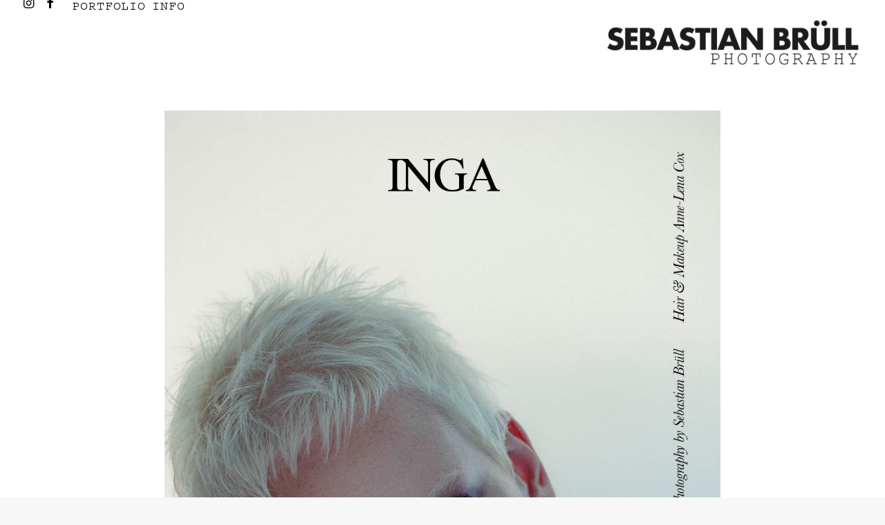

--- FILE ---
content_type: text/javascript; charset=utf-8
request_url: https://www.sebastianbruell.com/wp-content/cache/min/1/wp-content/themes/uncode/library/js/app.js?ver=1767616850
body_size: 101998
content:
(function($){"use strict";var UNCODE=window.UNCODE||{};window.UNCODE=UNCODE;window.requestAnimFrame=(function(){return window.requestAnimationFrame||window.webkitRequestAnimationFrame||window.mozRequestAnimationFrame||window.oRequestAnimationFrame||window.msRequestAnimationFrame||function(callback,element){window.setTimeout(callback,1000/60)}})();window.requestTimeout=function(fn,delay){if(!window.requestAnimationFrame&&!window.webkitRequestAnimationFrame&&!(window.mozRequestAnimationFrame&&window.mozCancelRequestAnimationFrame)&&!window.oRequestAnimationFrame&&!window.msRequestAnimationFrame)
return window.setTimeout(fn,delay);var start=new Date().getTime(),handle=new Object();function loop(){var current=new Date().getTime(),delta=current-start;delta>=delay?fn.call():handle.value=requestAnimFrame(loop)};handle.value=requestAnimFrame(loop);return handle};window.clearRequestTimeout=function(handle){if(typeof handle!=='undefined'){window.cancelAnimationFrame?window.cancelAnimationFrame(handle.value):window.webkitCancelAnimationFrame?window.webkitCancelAnimationFrame(handle.value):window.webkitCancelRequestAnimationFrame?window.webkitCancelRequestAnimationFrame(handle.value):window.mozCancelRequestAnimationFrame?window.mozCancelRequestAnimationFrame(handle.value):window.oCancelRequestAnimationFrame?window.oCancelRequestAnimationFrame(handle.value):window.msCancelRequestAnimationFrame?window.msCancelRequestAnimationFrame(handle.value):clearTimeout(handle)}};function uncodeVisibilityChange(){if(document.hidden){window.dispatchEvent(new CustomEvent('is-blur'))}else{window.dispatchEvent(new CustomEvent('is-focus'))}}
document.addEventListener('visibilitychange',uncodeVisibilityChange,!1);if(SiteParameters.smoothScroll==='on'&&!SiteParameters.is_frontend_editor){window.lenis=new Lenis({duration:1})
UNCODE.hDoc=Math.max(document.body.scrollHeight,document.body.offsetHeight,document.documentElement.clientHeight,document.documentElement.scrollHeight,document.documentElement.offsetHeight);function raf(time){window.lenis.raf(time)
requestAnimationFrame(raf)
window.dispatchEvent(new CustomEvent('lenis-scroll'));if(SiteParameters.uncode_smooth_scroll_safe){var newHdoc=Math.max(document.body.scrollHeight,document.body.offsetHeight,document.documentElement.clientHeight,document.documentElement.scrollHeight,document.documentElement.offsetHeight);if(UNCODE.hDoc!==newHdoc){UNCODE.hDoc=newHdoc;window.lenis.resize()}}}
requestAnimationFrame(raf)
$(window).on('unmodal-open uncode-sidecart-open',function(){window.lenis.stop()});$(window).on('uncode-sidecart-closed',function(){window.lenis.start()});$(document).on('unmodal-close',function(){window.lenis.start()})}
var checkScrollTriggerRefresh;$(function(){$(document).on('uncode-scrolltrigger-refresh',function(){clearRequestTimeout(checkScrollTriggerRefresh);checkScrollTriggerRefresh=requestTimeout(function(){ScrollTrigger.refresh();$('.scroll-refresh-hidden').removeClass('opacity_0')},500)})});UNCODE.checkImgLoad=function(src,cb,err,el){var img=new Image();img.onload=function(){var result=(img.width>0)&&(img.height>0);cb(el)};img.onerror=function(){err()};img.src=src};UNCODE.betterResize=function(){var setResize,doubleResize=!0,oldW=UNCODE.wwidth,oldH=UNCODE.wheight,setCTA;$(window).on('resize orientationchange',function(){if(oldW===UNCODE.wwidth){return}else{oldW=UNCODE.wwidth;$(window).trigger('wwResize')}
if(oldH===UNCODE.wheight){return}else{oldH=UNCODE.wheight;$(window).trigger('whResize')}});$(window).on('resize orientationchange',function(){clearRequestTimeout(setCTA);setCTA=requestTimeout(function(){$(window).trigger('resize-int')},100)})};UNCODE.shuffle=function(array){var currentIndex=array.length,randomIndex;while(currentIndex>0){randomIndex=Math.floor(Math.random()*currentIndex);currentIndex--;[array[currentIndex],array[randomIndex]]=[array[randomIndex],array[currentIndex]]}
return array};Number.isInteger=Number.isInteger||function(value){return typeof value==="number"&&isFinite(value)&&Math.floor(value)===value};UNCODE.utils=function(){$(document).on('mouseover','a',function(){if(!$(this).hasClass('star')){$(this).attr('data-title',$(this).attr('title'));$(this).removeAttr('title')}});$(document).on('mouseout','a',function(){if(!$(this).hasClass('star')){$(this).attr('title',$(this).attr('data-title'));$(this).removeAttr('data-title')}});this.get_scroll_offset=function(e){var scroll_offset=0,target,trigger;if(Number.isInteger(e)!==!0&&typeof e!=='undefined'&&typeof e.target!=='undefined'&&typeof e.currentTarget!=='undefined'){target=e.target;trigger=e.currentTarget}
if($('.menu-hide').length||$('.menu-hide-vertical').length){if(UNCODE.bodyTop>UNCODE.wheight/2){UNCODE.hideMenu(100)}}
if(!$('body').hasClass('vmenu')||UNCODE.wwidth<UNCODE.mediaQuery){if(!($('.menu-desktop-transparent').length&&UNCODE.wwidth>UNCODE.mediaQuery)){if(($('.menu-sticky').length&&!$('.menu-hide').length&&!UNCODE.isMobile)||($('.menu-sticky-mobile').length&&UNCODE.isMobile&&!$('.menu-mobile-transparent').length)){if(!$('.menu-hided').length){if($('body').hasClass('hmenu-center')){scroll_offset+=~~$('.menu-sticky .menu-container').outerHeight()}else{scroll_offset+=~~$('.logo-container:visible').outerHeight()}}}else if($('.menu-sticky .menu-container:not(.menu-hide)').length&&!$('.menu-shrink').length&&UNCODE.wwidth>UNCODE.mediaQuery){var shrink=typeof $('.navbar-brand').data('padding-shrink')!=='undefined'?$('.navbar-brand').data('padding-shrink')*2:36;scroll_offset+=(~~$('.menu-sticky .menu-container').outerHeight())-($('.navbar-brand').data('minheight')+shrink)}else{if(($('.menu-sticky').length&&!$('.menu-hide').length)||($('.menu-sticky-vertical').length&&!$('.menu-hide-vertical').length)){scroll_offset+=UNCODE.menuMobileHeight}else{if(typeof target!=='undefined'&&target.closest('.main-menu-container')!=null&&UNCODE.wwidth<UNCODE.mediaQuery&&!$('body').hasClass('vmenu')&&!$('body').hasClass('menu-mobile-transparent')&&!$('.menu-sticky').length){}else{if($(trigger)[0]!==$(document)[0]&&$(trigger).length&&typeof $(trigger).offset()!=='undefined'&&window.scrollY>($(trigger).offset().top+UNCODE.menuMobileHeight)){scroll_offset+=UNCODE.menuMobileHeight}}}}}}
scroll_offset+=UNCODE.bodyBorder;return scroll_offset}
if(!UNCODE.isFullPage){$(document).on('click','a[href*="#"]:not(.woocommerce-review-link):not(.one-dot-link)',function(e){var hash=(e.currentTarget).hash,is_scrolltop=$(e.currentTarget).hasClass('scroll-top')?!0:!1,anchor='';if($(e.currentTarget).data('toggle')=='tab'||$(e.currentTarget).data('toggle')=='collapse')return;if($(e.currentTarget).hasClass('woocommerce-review-link')&&$('.wootabs .tab-content').length){e.preventDefault();if(!$('#tab-reviews').is(':visible')){$('a[href="#tab-reviews"]').trigger('click')}
var calc_scroll=$('.wootabs .tab-content').offset().top;calc_scroll-=UNCODE.get_scroll_offset(e);if(!($('.menu-desktop-transparent').length&&UNCODE.wwidth>UNCODE.mediaQuery)&&!($('.menu-mobile-transparent').length&&UNCODE.wwidth<=UNCODE.mediaQueryMobile)){var shrink=typeof $('.navbar-brand').data('padding-shrink')!=='undefined'?$('.navbar-brand').data('padding-shrink')*2:36;if($('.menu-sticky .menu-container:not(.menu-hide)').length&&$('.menu-shrink').length){scrollTo+=UNCODE.menuHeight-($('.navbar-brand').data('minheight')+shrink)}}
var bodyTop=document.documentElement.scrollTop||document.body.scrollTop,delta=bodyTop-calc_scroll,scrollSpeed=(SiteParameters.constant_scroll=='on')?Math.abs(delta)/parseFloat(SiteParameters.scroll_speed):SiteParameters.scroll_speed;if(scrollSpeed<1000&&SiteParameters.constant_scroll=='on')scrollSpeed=1000;requestTimeout(function(){if(scrollSpeed==0){$('html, body').scrollTop(calc_scroll);UNCODE.scrolling=!1}else{$('html, body').on("scroll wheel DOMMouseScroll mousewheel touchmove",function(){$(this).stop()}).animate({scrollTop:calc_scroll},scrollSpeed,'easeInOutCubic',function(){$(this).off("scroll wheel DOMMouseScroll mousewheel touchmove");UNCODE.scrolling=!1})}},200);return}
if(hash!=undefined){var specialFormat=/[ !@#$%^&*()_+\-=\[\]{};':"\\|,.<>\/?]/;var anchor=this.hash.slice(1);if(!specialFormat.test(hash)&&location.pathname.replace(/^\//g,'')==this.pathname.replace(/^\//g,'')&&location.hostname==this.hostname){if(!specialFormat.test(hash)){if($(hash).length)
anchor=$(hash)}}}
if(is_scrolltop||anchor!=''){if(is_scrolltop){e.preventDefault();var bodyTop=document.documentElement.scrollTop||document.body.scrollTop,scrollSpeed=(SiteParameters.constant_scroll=='on')?Math.abs(bodyTop)/parseFloat(SiteParameters.scroll_speed):SiteParameters.scroll_speed;if(scrollSpeed<1000&&SiteParameters.constant_scroll=='on')scrollSpeed=1000;if(scrollSpeed==0){$('html, body').scrollTop(0);UNCODE.scrolling=!1}else{$('html, body').on("scroll wheel DOMMouseScroll mousewheel touchmove",function(){$(this).stop()}).animate({scrollTop:0},scrollSpeed,'easeInOutCubic',function(){$(this).off("scroll wheel DOMMouseScroll mousewheel touchmove");UNCODE.scrolling=!1})}}else{var scrollSection=(typeof anchor==='string')?$('[data-name="'+anchor+'"]'):anchor;$.each($('.menu-container .menu-item > a, .widget_nav_menu .menu-smart .menu-item > a, #uncode-mobile-menu-block .menu-item > a'),function(index,val){var get_href=$(val).attr('href');if(get_href!=undefined){if(get_href.substring(get_href.indexOf('#')+1)==anchor)$(val).parent().addClass('active');else $(val).parent().removeClass('active')}});if(scrollSection.length){if($('body').hasClass('uncode-scroll-no-history')){e.preventDefault()}
if(UNCODE.menuOpened){if(UNCODE.wwidth<UNCODE.mediaQuery){window.dispatchEvent(UNCODE.menuMobileTriggerEvent)}else{$('.mmb-container-overlay .overlay-close').trigger('click');$('.mmb-container .trigger-overlay.close')[0].dispatchEvent(new Event("click"))}}
var calc_scroll=scrollSection.offset().top,getOffset=UNCODE.get_scroll_offset(e),$logo=$('.logo-container:visible'),logoH,$menu=$('#masthead .menu-container'),menuH;calc_scroll-=isNaN(getOffset)?0:getOffset;var bodyTop=document.documentElement.scrollTop||document.body.scrollTop,delta=bodyTop-calc_scroll,scrollSpeed=(SiteParameters.constant_scroll=='on')?Math.abs(delta)/parseFloat(SiteParameters.scroll_speed):SiteParameters.scroll_speed;if(scrollSpeed<1000&&SiteParameters.constant_scroll=='on')scrollSpeed=1000;if(!($('.menu-desktop-transparent').length&&UNCODE.wwidth>UNCODE.mediaQuery)&&!($('.menu-mobile-transparent').length&&UNCODE.wwidth<=UNCODE.mediaQueryMobile)){if($('.menu-sticky .menu-container:not(.menu-hide)').length&&!$('.menu-shrink').length&&!$('body').hasClass('vmenu')&&UNCODE.wwidth>UNCODE.mediaQuery){logoH=$logo.outerHeight(),menuH=$menu.outerHeight();if(calc_scroll<(logoH+menuH)){calc_scroll=0}}}
if(UNCODE.menuStickyMobileOverlay===!1&&UNCODE.isMobile){calc_scroll=calc_scroll-parseFloat($('.overlay.overlay-menu').outerHeight())}
if(scrollSpeed==0){$('html, body').scrollTop(calc_scroll);UNCODE.scrolling=!1}else{$('html, body').on("scroll wheel DOMMouseScroll mousewheel touchmove",function(){$(this).stop()}).animate({scrollTop:(delta>0)?calc_scroll-0.1:calc_scroll},scrollSpeed,'easeInOutCubic',function(){$(this).off("scroll wheel DOMMouseScroll mousewheel touchmove");UNCODE.scrolling=!1;if((getOffset!=UNCODE.get_scroll_offset(e)&&!($('.menu-desktop-transparent').length&&UNCODE.wwidth>UNCODE.mediaQuery)&&!($('.menu-mobile-transparent').length&&UNCODE.wwidth<=UNCODE.mediaQueryMobile))||$('.menu-hided').length){calc_scroll=scrollSection.offset().top;getOffset=UNCODE.get_scroll_offset(e);calc_scroll-=getOffset;$('html, body').on("scroll wheel DOMMouseScroll mousewheel touchmove",function(){$(this).stop()}).animate({scrollTop:(delta>0)?calc_scroll-0.1:calc_scroll},scrollSpeed,'easeInOutCubic',function(){$(this).off("scroll wheel DOMMouseScroll mousewheel touchmove");UNCODE.scrolling=!1})}})}}}}});$('.header-scrolldown').on('click',function(event){event.preventDefault();var pageHeader=$(event.target).closest('#page-header'),pageHeaderTop=pageHeader.offset().top,pageHeaderHeight=pageHeader.outerHeight(),scrollSpeed=(SiteParameters.constant_scroll=='on')?Math.abs(pageHeaderTop+pageHeaderHeight)/parseFloat(SiteParameters.scroll_speed):SiteParameters.scroll_speed;if(scrollSpeed<1000&&SiteParameters.constant_scroll=='on')scrollSpeed=1000;var calc_scroll=pageHeaderTop+pageHeaderHeight,getOffset=UNCODE.get_scroll_offset(event);calc_scroll-=getOffset;if(!($('.menu-desktop-transparent').length&&UNCODE.wwidth>UNCODE.mediaQuery)&&!($('.menu-mobile-transparent').length&&UNCODE.wwidth<=UNCODE.mediaQueryMobile)){var shrink=typeof $('.navbar-brand').data('padding-shrink')!=='undefined'?$('.navbar-brand').data('padding-shrink')*2:36;if($('.menu-sticky .menu-container:not(.menu-hide)').length&&$('.menu-shrink').length){scrollTo+=UNCODE.menuHeight-($('.navbar-brand').data('minheight')+shrink)}}
if(scrollSpeed==0){$('html, body').scrollTop(calc_scroll);UNCODE.scrolling=!1}else{$('html, body').on("scroll wheel DOMMouseScroll mousewheel touchmove",function(){$(this).stop()}).animate({scrollTop:calc_scroll},scrollSpeed,'easeInOutCubic',function(){$(this).off("scroll wheel DOMMouseScroll mousewheel touchmove");UNCODE.scrolling=!1;if(getOffset!=UNCODE.get_scroll_offset(event)||$('.menu-hided').length){calc_scroll=pageHeaderTop+pageHeaderHeight;getOffset=UNCODE.get_scroll_offset(event);calc_scroll-=getOffset;$('html, body').on("scroll wheel DOMMouseScroll mousewheel touchmove",function(){$(this).stop()}).animate({scrollTop:calc_scroll},scrollSpeed,'easeInOutCubic',function(){$(this).off("scroll wheel DOMMouseScroll mousewheel touchmove");UNCODE.scrolling=!1})}})}})}
$(document).on('mouseenter','.col-link',function(e){var uncol=$(e.target).prev('.uncol'),el=uncol.find('.column-background');if(el){$('.btn-container .btn',uncol).addClass('active');var elOverlay=$(el[0]).find('.block-bg-overlay');if(elOverlay.length){var getOpacity=$(elOverlay).css('opacity');if(getOpacity!=1){getOpacity=Math.round(getOpacity*100)/100;var newOpacity=getOpacity+.1;$(elOverlay).data('data-opacity',getOpacity);$(elOverlay).css('opacity',newOpacity)}}}}).on('mouseleave','.col-link',function(e){var uncol=$(e.target).prev('.uncol'),el=uncol.find('.column-background');$('.btn-container .btn',uncol).removeClass('active');if(el){var elOverlay=$(el[0]).find('.block-bg-overlay');if(elOverlay.length){var getOpacity=$(elOverlay).data('data-opacity');$(elOverlay).css('opacity',getOpacity)}}});var fixAdminBar=function(){if($('html').hasClass('admin-mode')&&!SiteParameters.is_frontend_editor){var getAdminBar=$('#wpadminbar');if(getAdminBar.length){if(getAdminBar.css('position')!=='hidden'){var getAdminBarHeight=getAdminBar.height();if(getAdminBar.css('position')==='fixed'){$('html').css({'margin-top':getAdminBarHeight+'px','padding-top':UNCODE.bodyBorder+'px'});$('.body-borders .top-border').css({'margin-top':getAdminBarHeight+'px'})}else{$('html').css({'padding-top':UNCODE.bodyBorder+'px','margin-top':'0px'});$('.body-borders .top-border').css({'margin-top':'0px'})}}}}};window.addEventListener('load',fixAdminBar);window.addEventListener('resize',fixAdminBar);var beforePrint=function(){window.dispatchEvent(new CustomEvent('resize'));window.dispatchEvent(UNCODE.boxEvent)};if(window.matchMedia){var mediaQueryList=window.matchMedia('print');mediaQueryList.addListener(function(mql){if(mql.matches){beforePrint()}})}
window.onbeforeprint=beforePrint;var safariSrcSet=function(){if(!SiteParameters.is_frontend_editor){$('html.safari img[sizes]').each(function(){var $img=$(this),sizeImg=parseInt($img.attr('sizes'));if(typeof(sizeImg)==='number'){$img.attr('sizes',(sizeImg)+'px')}})}};window.addEventListener('load',safariSrcSet)}
UNCODE.lettering=function(){var setCTA;var highlightStill=function(){var $heading_texts=$('.heading-text:not(.animate_inner_when_almost_visible)');$.each($heading_texts,function(key,el){var $heading=$(el);if(!$('.heading-text-highlight-inner[data-animated="yes"]',$heading).length){return}
if(UNCODE.isUnmodalOpen&&!el.closest('#unmodal-content')){return}
var waypoint=new Waypoint({context:UNCODE.isUnmodalOpen?document.getElementById('unmodal-content'):window,element:el,handler:function(){var $anims=$('.heading-text-highlight-inner[data-animated="yes"]',this.element),anims_l=$anims.length;$anims.each(function(_key_,_el_){var $anim=$(_el_);if(!$anim.hasClass('heading-text-highlight-animated')){$anim.addClass('heading-text-highlight-animated');if($heading.data('animate')===!0){$anim.css({'-webkit-transition-duration':'0ms','-moz-transition-duration':'0ms','-o-transition-duration':'0ms','transition-duration':'0ms',})}else{$anim.css({'-webkit-transition-delay':((_key_+2)*200)+'ms','-moz-transition-delay':((_key_+2)*200)+'ms','-o-transition-delay':((_key_+2)*200)+'ms','transition-delay':((_key_+2)*200)+'ms',})}}});$anims.last().one('webkitTransitionEnd oTransitionEnd mozTransitionEnd msTransitionEnd transitionEnd',function(e){$heading.data('animate',!0)});$anims.removeAttr('data-animated')},offset:'100%'})});Waypoint.refreshAll();$(document.body).trigger('uncode_waypoints');if(typeof ScrollTrigger!=='undefined'&&ScrollTrigger!==null){$(document).trigger('uncode-scrolltrigger-refresh')}}
requestTimeout(function(){highlightStill();$(window).on('wwResize',function(){clearRequestTimeout(setCTA);setCTA=requestTimeout(highlightStill,100)})},400)};UNCODE.isUnmodalOpen=!1;var manageVideoSize=function(){var setVideoFit;$('.wp-block-embed').each(function(){var $this=$(this);if($('iframe',$this).length){var $iframe=$('> iframe, > a > iframe',$this),w=parseFloat($iframe.attr('width')),h=parseFloat($iframe.attr('height')),url=$iframe.attr('src'),ratio,frW;if(typeof url!='undefined'&&url.indexOf('soundcloud')==-1&&h!==0){ratio=h/w;var setResizeiFto,resizeiFrame=function(){frW=$iframe.width();$iframe.css({height:frW*ratio})};resizeiFrame();$(window).on('wwResize load',function(){clearRequestTimeout(setResizeiFto);setResizeiFto=requestTimeout(function(){resizeiFrame()},10)})}}})};manageVideoSize();UNCODE.vivus=function(icon,time,delay,file){if(typeof Vivus!=='undefined'){var icon_options={type:'delayed',pathTimingFunction:Vivus.EASE_OUT,animTimingFunction:Vivus.LINEAR,duration:time,}
if(delay){icon_options.delayStart=delay}
if(file){icon_options.file=file}
new Vivus(icon,icon_options)}};UNCODE.lastURL='';UNCODE.getURLParams=function(current_location,is_string){var params={};if(is_string){var url=current_location.split('?')[1]}else{var url=current_location.search;url=url.substring(1)}
if(url){var parts=url.split('&');for(var i=0;i<parts.length;i++){var nv=parts[i].split('=');if(!nv[0]){continue}
params[nv[0]]=nv[1]||!0}}
return params}
UNCODE.hasEqualURLParams=function(obj1,obj2){for(var i in obj1){if(obj1.hasOwnProperty(i)){if(!obj2.hasOwnProperty(i)){return!1}
if(obj1[i]!=obj2[i]){return!1}}}
for(var i in obj2){if(obj2.hasOwnProperty(i)){if(!obj1.hasOwnProperty(i)){return!1}
if(obj1[i]!=obj2[i]){return!1}}}
return!0}
UNCODE.magnetic=function(){$(document).on('mousemove','.un-magnetic-zone',function(e){var $zone=$(this),zoneOff=$zone.offset(),$mgntcEl=$('.un-magnetic-el',this),elBound=this.getBoundingClientRect(),maxSize=Math.max($zone.outerWidth(),$zone.outerHeight());var Xvalue=e.pageX-(zoneOff.left+maxSize/2),Yvalue=e.pageY-(zoneOff.top+maxSize/2);$mgntcEl.each(function(key,val){var magneticValue=$(val).attr('data-mgntc')||0.5;val.animate({transform:'translate('+(Xvalue*magneticValue)+'%, '+(Yvalue*magneticValue)+'%)',},{duration:500,fill:'forwards',})})})
$(document).on('mouseleave','.un-magnetic-zone',function(e){var $mgntcEl=$('.un-magnetic-el',this);$mgntcEl.each(function(key,val){val.animate({transform:'translate(0)',},{duration:500,fill:'forwards',})})})};UNCODE.rowParallax=function(){if(SiteParameters.is_frontend_editor||SiteParameters.smoothScroll!=='on'){return}
var $rows=$('.parallax-move'),stableHeight=UNCODE.wheight;$rows.each(function(){var $row=$(this),_row=$row[0],dataMove=$row.attr('data-parallax-move'),dataSafe=$row.attr('data-parallax-safe'),rowInViewport=!1,trans;if($row.find('.parallax-move').length){return}
dataSafe=typeof dataSafe==='undefined'?'':dataSafe;dataMove=typeof dataMove==='undefined'||dataMove===''?3:dataMove;dataMove=dataMove/10;if('IntersectionObserver' in window){var observer=new IntersectionObserver(function(entries){entries.forEach(function(entry){if(entry.isIntersecting){rowInViewport=!0}else{rowInViewport=!1}})},{root:document,});observer.observe(_row)}else{rowInViewport=!0}
var loopRAF=function(){if(rowInViewport){var bound=_row.getBoundingClientRect(),bound_top=bound.top,bound_height=bound.height,move=!0,scrolled=window.pageYOffset||window.document.documentElement.scrollTop,docH=Math.max(document.body.scrollHeight,document.body.offsetHeight,document.documentElement.clientHeight,document.documentElement.scrollHeight,document.documentElement.offsetHeight),fromBottom=docH-(scrolled+bound_top+bound_height);if(bound_height>stableHeight&&dataSafe==='yes'){$row.find('>div').css({'transform':'none'});move=!1}
if(UNCODE.wwidth<SiteParameters.smoothScrollQuery){$row.find('>div').css({'transform':'none'});move=!1}
if(move){if(fromBottom<stableHeight){trans=(stableHeight-(bound_top+bound_height+fromBottom))*(dataMove)}else if(scrolled+bound_top<stableHeight){trans=scrolled*(dataMove)}else{trans=(((stableHeight/2)-(bound_top+(bound_height/2)))*dataMove)}
$row.find('>div').css({'transform':'translateY('+(trans)+'px) translateZ(0)',})}}
requestAnimationFrame(loopRAF)};requestAnimationFrame(loopRAF)});$(window).on('load resize',function(e){if(!UNCODE.isMobile){stableHeight=UNCODE.wheight}});$(window).on('load wwResize',function(e){if(UNCODE.isMobile){stableHeight=UNCODE.wheight}})}
UNCODE.changeSkinOnScroll=function(){if(UNCODE.isFullPage&&!UNCODE.isFullPageSnap){return}
var $masthead=$('#masthead'),transDesktop,transMobile,changeSkin,checkTransparencyAndChange=function($col){transDesktop=$masthead.hasClass('menu-desktop-transparent')&&UNCODE.wwidth>=UNCODE.mediaQuery;transMobile=$masthead.hasClass('menu-mobile-transparent')&&UNCODE.wwidth<UNCODE.mediaQuery;changeSkin=$masthead.hasClass('menu-change-skin');if(!transDesktop&&!transMobile){return!1}
if(!changeSkin){return!1}
if($col.hasClass('style-light')){$masthead.removeClass('style-dark-override').addClass('style-light-override');return!1}else if($col.hasClass('style-dark')){$masthead.removeClass('style-light-override').addClass('style-dark-override');return!1}};var prev_row='normal',odd=!0,$rows=$('.vc_row[data-parent]:visible:not(.overlay-menu *):not(#uncode-mobile-menu-block *)');$.each($rows,function(index,row){var $row=$(row),$col=$('.uncol',$row).first(),$slider=$('.uncode-slider',$row);if($row.closest('li.menu-item').length){return}
var wayDown=new Waypoint({context:UNCODE.isUnmodalOpen?document.getElementById('unmodal-content'):window,element:row,handler:function(direction){if(direction=='down'&&(prev_row!=='normal'||!row.hasAttribute('data-bg-changer'))){if($slider.length){$col=$('.owl-item.index-active .uncol',$slider).first()}
checkTransparencyAndChange($col)}
if(odd===!1){if(row.hasAttribute('data-bg-changer')){prev_row='bg-changer'}else{prev_row='normal'}
odd=!0}else{odd=!1}},offset:function(){return UNCODE.menuHeight/2}});var wayUp=new Waypoint({context:UNCODE.isUnmodalOpen?document.getElementById('unmodal-content'):window,element:row,handler:function(direction){if(direction=='up'&&(prev_row!=='normal'||!row.hasAttribute('data-bg-changer'))){if($slider.length){$col=$('.owl-item.index-active .uncol',$slider).first()}
checkTransparencyAndChange($col)}
if(odd===!1){if(row.hasAttribute('data-bg-changer')){prev_row='bg-changer'}else{prev_row='normal'}
odd=!0}else{odd=!1}},offset:function(){return-row.clientHeight+(UNCODE.menuHeight/2)}})})};UNCODE.share=function(){if(typeof Share!=='undefined'){var share_button_element=$('.share-button');var share_button_url=share_button_element.data('url');var share_button_config={ui:{flyout:"top center",button_font:!1,button_text:'',icon_font:!1}};if(share_button_url){share_button_config.url=share_button_url.replace("&","%26")}
var share_button_top=new Share('.share-button',share_button_config);$('li[data-network]',share_button_element).each(function(){var label=SiteParameters.uncode_share_label,network=$(this).attr('data-network');label=label.replace("%",network);$(this).attr('aria-label',label)})}};UNCODE.tooltip=function(){if(typeof jQuery.fn.tooltip!=='undefined'){$('.btn-tooltip').tooltip()}};UNCODE.counters=function(){var $counters=$('.uncode-counter:not(.counter-init)');$counters.each(function(){var $counter=$(this).addClass('counter-init');if(SiteParameters.is_frontend_editor){$counter.addClass('started')}
if($counter.closest('.owl-carousel').length){return}
$counter.addClass('started').counterUp({delay:10,time:1500})})};UNCODE.countdowns=function(){var $countdowns=$('[data-uncode-countdown]:not(.counter-init)');$countdowns.each(function(){var $this=$(this).addClass('counter-init'),finalDate=$(this).data('uncode-countdown');$this.countdown(finalDate,function(event){$this.html(event.strftime('<span>%D <small>'+SiteParameters.days+'</small></span> <span>%H <small>'+SiteParameters.hours+'</small></span> <span>%M <small>'+SiteParameters.minutes+'</small></span> <span>%S <small>'+SiteParameters.seconds+'</small></span>'))})})};UNCODE.tabs=function(){var tabSwitcher=function($el){$('.tab-switch, .tab-active-anim, .nav-tabs.tab-no-border:not(.tabs-vertical):not(.tab-switch)',$el).each(function(key,value){var $navs=$(value),$active=$('li.active',$navs),$active_a=$('> a',$active),$active_span=$('> span',$active_a),vertical=$navs.closest('.vertical-tab-menu').length;if(!$('.switcher-cursor',$navs).length&&!vertical){$navs.append('<span class="switcher-cursor" aria-hidden="true" tabindex="-1" />')}
var $cursor=$('.switcher-cursor',$navs),active_w=$('a',$active).outerWidth(),span_w=$active_span.outerWidth(),active_pos=$active.position(),active_a_pos=$active_a.position(),span_pos=$active_span.position(),cursor_w=$navs.hasClass('tab-no-border')&&!$navs.hasClass('tab-switch')?span_w:active_w,cursor_left=$navs.hasClass('tab-no-border')&&!$navs.hasClass('tab-switch')?active_pos.left+span_pos.left:active_pos.left;cursor_left=cursor_left+active_a_pos.left+parseInt($active_a.css('marginLeft'),10);if(!vertical){$cursor.css({left:cursor_left,width:cursor_w})}
$navs.addClass('switch-init')})};var $body=$('body');tabSwitcher($body);var tabHoverIntent=function(){var setHover;$('.tab-hover [data-toggle="tab"], .tab-hover [data-toggle="pill"]').on('mouseover',function(e){var $this=$(e.target);setHover=requestTimeout(function(){$this.trigger('hover-int')},50)}).on('mouseout',function(){clearRequestTimeout(setHover)})};tabHoverIntent();var tabInit=function(){$('[data-toggle="tab"], [data-toggle="pill"]').on('click.bs.tab.data-api hover-int',function(e){e.preventDefault()
var $el=$(this);$el.tab('show');var $container=$el.closest('.uncode-tabs');tabSwitcher($container);requestTimeout(function(){window.dispatchEvent(UNCODE.boxEvent);var $tabs=$(e.currentTarget).closest('.uncode-tabs');if($tabs.hasClass('tabs-trigger-box-resized')){window.dispatchEvent(new CustomEvent('boxResized'))}else if($tabs.hasClass('tabs-trigger-window-resize')){window.dispatchEvent(new Event('resize'));$(window).trigger('uncode.re-layout')}
var $active_panel=$('.tab-pane.active',$tabs);$.each($('.animate_when_almost_visible:not(.start_animation):not(.t-inside):not(.drop-image-separator), .index-scroll .animate_when_almost_visible, .tmb-media .animate_when_almost_visible:not(.start_animation), .animate_when_almost_visible.has-rotating-text, .custom-grid-container .animate_when_almost_visible:not(.start_animation)',$active_panel),function(index,val){var element=$(val),delayAttr=element.attr('data-delay');if(delayAttr==undefined)delayAttr=0;requestTimeout(function(){element.addClass('start_animation')},delayAttr)})},300);var $li=$el.closest('li'),mQuery=$el.closest('.tab-tablet-bp').length?UNCODE.mediaQuery:UNCODE.mediaQueryMobile;$('li',$container).not($li).find('.tab-pane').slideUp(250)
$('.tab-pane',$li).slideDown(250);var completeSlideDown=requestTimeout(function(){if(UNCODE.wwidth<=mQuery&&typeof e.originalEvent!=='undefined'){var pos=$el.offset(),rect=$el[0].getBoundingClientRect(),$masthead=$('#masthead > .menu-container'),considerMenu=$('.menu-wrapper .is_stuck').length&&$('.menu-wrapper .is_stuck > div').offset().top>50?UNCODE.menuMobileHeight:0;if(((rect.top)-considerMenu)<0||(rect.bottom)>(window.innerHeight||document.documentElement.clientHeight)){$('html, body').animate({scrollTop:(pos.top)-considerMenu},{easing:'easeInOutQuad',duration:250})}}},260)})}
tabInit();var tabResponsive=function(){if(SiteParameters.is_frontend_editor){return!0}
var $tabContainers=$('.tab-container.tabs-breakpoint');$tabContainers.each(function(){var $tabContainer=$(this),$tabContent=$('.tab-content',$tabContainer),$nav=$('.nav-tabs',$tabContainer),mQuery=$tabContainer.hasClass('tab-tablet-bp')?UNCODE.mediaQuery:UNCODE.mediaQueryMobile;$('> li',$nav).each(function(){var $li=$(this),dataID=$li.attr('data-tab-id');if(UNCODE.wwidth<=mQuery){if(!$('.tab-pane',$li).length){var $append_pane=$('[data-id="'+dataID+'"], #'+dataID,$tabContent);$tabContainer.addClass('tabs-appended');$li.append($append_pane)}
if($li.hasClass('active')){$('> a',$li).triggerHandler('click.bs.tab.data-api')}}else{if(!$('[data-id="'+dataID+'"]',$tabContent).length){var $append_pane=$('[data-id="'+dataID+'"], #'+dataID,$nav);$tabContainer.removeClass('tabs-appended');$tabContent.prepend($append_pane.removeAttr('style'))}}})})}
tabResponsive();$(window).on('wwResize',function(){tabHoverIntent();tabSwitcher($body)});var setCTA;$(window).on('resize',function(){clearRequestTimeout(setCTA);setCTA=requestTimeout(tabResponsive,100)});$('.nav-tabs').each(function(){var $nav=$(this),$lis=$('> li:not(.active)',$nav),$links=$('.tab-excerpt-link',$nav);$('.tab-excerpt',$lis).slideUp(400,function(){$(this).addClass('init')});$links.each(function(){var $link=$(this),$par_a=$link.closest('a'),href=$link.attr('data-href'),target=$link.attr('data-target');$par_a.addClass('inner-link');$link.on('click',function(){var _link=document.createElement('a');_link.href=href;_link.target=typeof target==='undefined'||target===''?'_self':target;_link.click()})});$nav.addClass('tab-init')});$('.uncode-tabs.tabs-no-lazy').each(function(){var $tabs=$(this),$panes=$('.tab-pane:not(.active)',$tabs);$panes.each(function(){var $pane=$(this),$imgs=$('img[loading="lazy"]',$pane);$imgs.removeAttr('loading');$imgs.removeAttr('decoding')})})};UNCODE.collapse=function(){$(document).on('click.bs.collapse.data-api','[data-toggle="collapse"]',function(e){var $this=$(this),href
var target=$this.attr('data-target')||e.preventDefault()||(href=$this.attr('href'))&&href.replace(/.*(?=#[^\s]+$)/,'')
var $target=$(target)
var parent=$this.attr('data-parent')
var $parent=parent&&$(parent)
var $title=$(this).parent()
var $accordion=$(e.target).closest('.uncode-accordion')
var $group=$this.closest('.group')
var $panel_group=$this.closest('.panel-group')
if($parent){$parent.find('[data-toggle="collapse"][data-parent="'+parent+'"]').not($this).addClass('collapsed')
if($title.hasClass('active')&&($panel_group.attr('data-no-toggle')!=!0||e.type==='click')){$title.removeClass('active');$group.removeClass('active-group')}else{if($panel_group.attr('data-no-toggle')!=!0){$parent.find('.panel-title').removeClass('active')
$parent.find('.group').removeClass('active-group')}
$title[!$target.hasClass('in')?'addClass':($panel_group.attr('data-no-toggle')!=!0)&&'removeClass']('active')
$group[!$target.hasClass('in')?'addClass':($panel_group.attr('data-no-toggle')!=!0)&&'removeClass']('active-group')}}
$this[$target.hasClass('in')?'addClass':'removeClass']('collapsed')
requestTimeout(function(){var $accordion=$(e.target).closest('.uncode-accordion');if($accordion.hasClass('tabs-trigger-box-resized')){window.dispatchEvent(new CustomEvent('boxResized'))}else if($accordion.hasClass('tabs-trigger-window-resize')){window.dispatchEvent(new Event('resize'));$(window).trigger('uncode.re-layout')}
var $active_panel=$('.panel.active-group',$parent);$.each($('.animate_when_almost_visible:not(.start_animation):not(.t-inside):not(.drop-image-separator), .index-scroll .animate_when_almost_visible, .tmb-media .animate_when_almost_visible:not(.start_animation), .animate_when_almost_visible.has-rotating-text, .custom-grid-container .animate_when_almost_visible:not(.start_animation)',$active_panel),function(index,val){var element=$(val),delayAttr=element.attr('data-delay');if(delayAttr==undefined)delayAttr=0;requestTimeout(function(){element.addClass('start_animation')},delayAttr)})},500);$group.find('.panel-title:not(.active) > a').trigger('blur')});$('.uncode-accordion.tabs-no-lazy').each(function(){var $accordion=$(this),$panes=$('.panel:not(.active-group)',$accordion);$panes.each(function(){var $pane=$(this),$imgs=$('img[loading="lazy"]',$pane);$imgs.removeAttr('loading');$imgs.removeAttr('decoding')})})};UNCODE.accessibility=function(){if(!SiteParameters.uncode_is_accessible){return}};UNCODE.bigText=function(el){var bigTextLaunch=function(){if(el==undefined){el=$('body')}
$.each($('.bigtext',el),function(index,val){$(val).bigtext({minfontsize:24});if(!$(val).parent().hasClass('blocks-animation')&&!$(val).hasClass('animate_when_almost_visible'))$(val).css({opacity:1});requestTimeout(function(){if($(val).find('.animate_when_almost_visible').length!=0){$(val).css({opacity:1})}},400)})};if(UNCODE.wwidth>UNCODE.mediaQuery){bigTextLaunch()}
$(window).on('load',bigTextLaunch)};UNCODE.process_shortpixel_image=function(image){var data={action:'shortpixel_manual_optimization',image_id:image,cleanup:!0};$.get(SiteParameters.ajax_url,data)};UNCODE.animateSubInside=function(_this,remove){if(typeof remove!=='undefined'&&remove===!0){$('.animate_when_almost_visible',_this).each(function(){$(this).removeClass('start_animation')});$(document).trigger('sub-menu-slide-up')}else{$.each($('.animate_when_almost_visible:not(.start_animation):not(.t-inside):not(.drop-image-separator), .index-scroll .animate_when_almost_visible, .tmb-media .animate_when_almost_visible:not(.start_animation), .animate_when_almost_visible.has-rotating-text, .custom-grid-container .animate_when_almost_visible:not(.start_animation)',_this),function(index,val){var element=$(val),delayAttr=element.attr('data-delay');if(delayAttr==undefined)delayAttr=0;requestTimeout(function(){element.addClass('start_animation')},delayAttr)});document.dispatchEvent(new CustomEvent('sub-menu-slide-down'))}};UNCODE.menuSystem=function(){function menuMobile(){var $body=$('body'),scrolltop,$mobileToggleButton=$('.mobile-menu-button, .uncode-close-offcanvas-mobile:not(.vc_element)'),$masthead=$('#masthead'),$menuBlock=$('#uncode-mobile-menu-block'),$box,$el,$el_transp,elHeight,offCanvasAnim,check,animating=!1,stickyMobile=!1,menuClose=new CustomEvent('menuMobileClose'),menuOpen=new CustomEvent('menuMobileOpen');UNCODE.menuOpened=!1;$mobileToggleButton.on('click',function(event){event.stopPropagation();var btn=this;if($(btn).hasClass('overlay-close'))return;event.preventDefault();$('.overlay-search.open .menu-close-dd',$masthead).trigger('click');if(UNCODE.wwidth<=UNCODE.mediaQuery){$box=$(this).closest('.box-container').find('.main-menu-container:not(.no-mobile):not(.main-wrapper *)');$el=$(this).closest('.box-container').find('.menu-horizontal-inner:not(.row-brand):not(.main-wrapper *), .menu-sidebar-inner:not(.main-wrapper *)');$el_transp=$('.menu-absolute.menu-transparent');if(UNCODE.isMobile){if($('.menu-wrapper.menu-sticky, .menu-wrapper.menu-hide-only, .main-header .menu-sticky-vertical, .main-header .menu-hide-only-vertical, .menu-mobile-centered, .menu-sticky-mobile').length){stickyMobile=!0;elHeight=window.innerHeight-UNCODE.menuMobileHeight-(UNCODE.bodyBorder*2)-UNCODE.adminBarHeight+1}else{elHeight=0;$.each($box.find('> div'),function(index,val){elHeight+=$(val).outerHeight()})}}else{elHeight=0;$.each($el,function(index,val){elHeight+=$(val).outerHeight()})}
var open=function(){clearTimeout(offCanvasAnim);if(!animating){$body.addClass('open-overlay-menu').addClass('opening-overlay-menu');scrolltop=$(window).scrollTop();window.dispatchEvent(menuOpen);animating=!0;UNCODE.menuOpened=!0;if($('body[class*="vmenu-"], body.hmenu-center').length&&($('.menu-hide, .menu-sticky, .menu-transparent').length)){if($body.hasClass('menu-sticky-mobile')||($('#masthead.menu-transparent').length&&!UNCODE.isMobile)){$('.main-header > .vmenu-container').css({position:'fixed',top:($('.menu-container').outerHeight()+UNCODE.bodyBorder+UNCODE.adminBarHeight)+'px'})}
if($('body.menu-offcanvas').length){$('.menu-container:not(.sticky-element):not(.grid-filters)').css({position:'fixed'});$('.vmenu-container.menu-container:not(.sticky-element):not(.grid-filters)').css({position:'fixed',top:(UNCODE.menuMobileHeight+UNCODE.bodyBorder+UNCODE.adminBarHeight)+'px'})}else{if($('.menu-hide, .menu-sticky').length){if(UNCODE.wwidth>=960&&$('.menu-sticky').length){$('.menu-container:not(.sticky-element):not(.grid-filters)').css({position:'fixed'})}}}}
if($('body.hmenu-center').length&&((!UNCODE.isMobile&&$('.menu-hide, .menu-sticky').length)||(UNCODE.isMobile&&$('.menu-sticky-mobile').length))){$('.menu-container:not(.sticky-element):not(.grid-filters)').css({position:'fixed',top:(UNCODE.menuMobileHeight+UNCODE.bodyBorder+UNCODE.adminBarHeight)+'px'})}
$box.addClass('open-items');if($el_transp.length&&$('body.menu-mobile-transparent').length){$el_transp.addClass('is_mobile_open')}
if(!$('body').hasClass('menu-mobile-off-canvas')){btn.classList.add('close');$box.animate({height:elHeight},600,"easeInOutCirc",function(){animating=!1;if(!stickyMobile)$box.css('height','auto')})}else{animating=!1}
if($menuBlock.length){UNCODE.animateSubInside($menuBlock)}}};var close=function(){clearTimeout(offCanvasAnim);if(!animating){window.dispatchEvent(menuClose);animating=!0;UNCODE.menuOpened=!1;if(!$('body').hasClass('menu-mobile-off-canvas')){btn.classList.remove('close');btn.classList.add('closing')}
$box.addClass('close');requestTimeout(function(){$box.removeClass('close');$box.removeClass('open-items');btn.classList.remove('closing');if($el_transp.length){$el_transp.removeClass('is_mobile_open')}},500);$body.removeClass('opening-overlay-menu');if(!$('body').hasClass('menu-mobile-off-canvas')){$box.animate({height:0},{duration:600,easing:"easeInOutCirc",complete:function(elements){$(elements).css('height','');animating=!1;if($('body[class*="vmenu-"]').length&&UNCODE.wwidth>=960){$('.main-header > .vmenu-container').add('.menu-container:not(.sticky-element):not(.grid-filters)').css('position','relative')}
$body.removeClass('open-overlay-menu');if($menuBlock.length){UNCODE.animateSubInside($menuBlock,!0)}}})}else{animating=!1;offCanvasAnim=setTimeout(function(){$body.removeClass('open-overlay-menu');if($menuBlock.length){UNCODE.animateSubInside($menuBlock,!0)}},1000)}}};check=(!UNCODE.menuOpened)?open():close()}});$('html').on('click',function(event){if($('body').hasClass('menu-mobile-off-canvas')&&UNCODE.wwidth<960&&UNCODE.menuOpened&&event.clientX<SiteParameters.menu_mobile_offcanvas_gap){$('.uncode-close-offcanvas-mobile:visible').trigger('click')}});window.addEventListener('menuMobileTrigged',function(e){$('.mobile-menu-button.close, .opening-overlay-menu .uncode-close-offcanvas-mobile').trigger('click')});window.addEventListener('orientationchange',function(e){$('#logo-container-mobile .mobile-menu-button.close').trigger('click')});window.addEventListener("resize",function(){if($(window).width()<UNCODE.mediaQuery){if(UNCODE.isMobile){var $box=$('.box-container .main-menu-container'),$el=$('.box-container .menu-horizontal-inner:not(.no-mobile), .box-container .menu-sidebar-inner:not(.no-mobile)');if($($box).length&&$($box).hasClass('open-items')&&$($box).css('height')!='auto'&&!$('body').hasClass('menu-mobile-off-canvas')){if($('.menu-wrapper.menu-sticky, .menu-wrapper.menu-hide-only').length){elHeight=0;$.each($el,function(index,val){elHeight+=$(val).outerHeight()});elHeight=window.innerHeight-$('.menu-wrapper.menu-sticky .menu-container .row-menu-inner, .menu-wrapper.menu-hide-only .menu-container .row-menu-inner').height()-(UNCODE.bodyBorder*2)+1;$($box).css('height',elHeight+'px')}}}}else{$('.menu-hide-vertical').removeAttr('style');$('.menu-container-mobile').removeAttr('style');$('.vmenu-container.menu-container').removeAttr('style');if(UNCODE.menuOpened){$('.open-items').removeClass('open-items');$('.is_mobile_open').removeClass('is_mobile_open');$('.open-overlay-menu').removeClass('open-overlay-menu');$('.opening-overlay-menu').removeClass('opening-overlay-menu')}}});$(window).on('scroll',function(){if($body.hasClass('opening-overlay-menu')&&$body.hasClass('menu-mobile-off-canvas')&&UNCODE.wwidth<960){$(window).scrollTop(scrolltop);return!1}})};function menuOffCanvas(){var menuClose=new CustomEvent('menuCanvasClose'),menuOpen=new CustomEvent('menuCanvasOpen');$('.menu-primary .menu-button-offcanvas:not(.menu-close-search)').on('click',function(event){if($(window).width()>UNCODE.mediaQuery){if($('body.vmenu-offcanvas-overlay').length){if($(event.currentTarget).hasClass('off-close')){$(event.currentTarget).removeClass('off-close');requestTimeout(function(){window.dispatchEvent(menuClose)},500)}else{$(event.currentTarget).addClass('off-close');window.dispatchEvent(menuOpen)}}else{if($(event.currentTarget).hasClass('close')){$(event.currentTarget).removeClass('close');$(event.currentTarget).addClass('closing');requestTimeout(function(){$(event.currentTarget).removeClass('closing');window.dispatchEvent(menuClose)},500)}else{$(event.currentTarget).addClass('close');window.dispatchEvent(menuOpen)}}}
$('body').toggleClass('off-opened')});$('body').on('click.menu-off-canvas-mobile',function(e){if($(window).width()>UNCODE.mediaQuery&&$('body.menu-offcanvas.vmenu-offcanvas-overlay.off-opened').length){var $vMenuCont=$('#masthead .vmenu-container'),$close_menu=$('.uncode-close-offcanvas-overlay',$vMenuCont),vmenu_h=parseFloat($vMenuCont.outerHeight()),vmenu_w=parseFloat($vMenuCont.outerWidth()),vmenu_off=$vMenuCont.offset(),vmenu_l=parseFloat(vmenu_off.left),vmenu_t=parseFloat(vmenu_off.top),vmenu_r=vmenu_l+vmenu_w,vmenu_b=vmenu_t+vmenu_h,close_h=parseFloat($close_menu.outerHeight()),close_w=parseFloat($close_menu.outerWidth()),close_off=$close_menu.offset(),close_l=parseFloat(close_off.left),close_t=parseFloat(close_off.top),close_r=close_l+close_w,close_b=close_t+close_h;if(!(e.clientX>vmenu_l&&e.clientX<vmenu_r&&e.clientY>vmenu_t&&e.clientY<vmenu_b)||(e.clientX>close_l&&e.clientX<close_r&&e.clientY>close_t&&e.clientY<close_b)){$('.menu-primary .menu-button-offcanvas:not(.menu-close-search)').trigger('click')}}})};function menuOverlay(){if($('.overlay').length){$('.overlay').removeClass('hidden')}
if(($('.overlay-sequential').length>0&&UNCODE.wwidth>=UNCODE.mediaQuery)||($('.menu-mobile-animated').length>0&&UNCODE.wwidth<UNCODE.mediaQuery)){$('.overlay-sequential .menu-smart > li, .menu-sticky .menu-container .menu-smart > li, .menu-hide.menu-container .menu-smart > li, .vmenu-container .menu-smart > li, .uncode-menu-additional-text').each(function(index,el){var transDelay=(index/20)+0.1;if($('body').hasClass('menu-mobile-centered')&&$(window).width()<UNCODE.mediaQuery)
transDelay=transDelay+0.3;$(this)[0].setAttribute('style','-webkit-transition-delay:'+transDelay+'s; -moz-transition-delay:'+transDelay+'s; -ms-transition-delay:'+transDelay+'s; -o-transition-delay:'+transDelay+'s; transition-delay:'+transDelay+'s')})}};var $secondary_parent;function menuAppend(){var $menuBlock=$('#uncode-mobile-menu-block').length;if($menuBlock){return}
var $body=$('body'),$menuCont=$('.menu-container:not(.vmenu-container)'),$vMenuCont=$('.menu-container.vmenu-container'),$cta=$('.navbar-cta'),$socials=$('.navbar-social:not(.appended-navbar)'),$ul=$('.navbar-main ul.menu-primary-inner'),$ulCta,$ulSocials,$navLast,$firstMenu=$('.main-menu-container:first-child',$menuCont),$secondMenu=$('.main-menu-container:last-child',$menuCont),$firstNav=$('.navbar-nav:not(.uncode-close-offcanvas-mobile):first-child',$firstMenu),$secondNav=$('.navbar-nav:not(.uncode-close-offcanvas-mobile):first-child',$secondMenu),$ulFirst=$('> ul',$firstNav),setCTA,appendCTA=function(){return!0},appendSocials=function(){return!0},appendSplit=function(){return!0};if(($body.hasClass('menu-offcanvas')||$body.hasClass('menu-overlay')||$body.hasClass('hmenu-center-split'))&&$cta.length){$ulCta=$('> ul',$cta);$ulCta.parent().addClass('mobile-hidden').addClass('tablet-hidden');appendCTA=function(){if(UNCODE.wwidth<UNCODE.mediaQuery){$ul.after($ulCta)}else{$cta.append($ulCta)}}}
if(!$body.hasClass('cta-not-appended')){appendCTA()}
var $smartSocial=$menuCont.add($vMenuCont).find('.menu-smart-social');$smartSocial.each(function(){var $_smartSocial=$(this);$('> li',$_smartSocial).each(function(){var $li=$(this);if($li.hasClass('mobile-hidden')){$_smartSocial.addClass('mobile-hidden')}else{$_smartSocial.removeClass('mobile-hidden');return!1}});$('> li',$_smartSocial).each(function(){var $li=$(this);if($li.hasClass('tablet-hidden')){$_smartSocial.addClass('tablet-hidden')}else{$_smartSocial.removeClass('tablet-hidden');return!1}})});if(($body.hasClass('hmenu-center-split')||$body.hasClass('menu-overlay-center')||$body.hasClass('menu-offcanvas')||$body.hasClass('vmenu'))&&$socials.length){$ulSocials=$('> ul',$socials).addClass('menu-smart-social');if($body.hasClass('hmenu-center-split')){$navLast=$('.menu-horizontal-inner .navbar-nav-last',$menuCont)}else{$navLast=$('.navbar-nav-last',$vMenuCont)}
if(!$navLast.length){var _navLast=$('<div class="nav navbar-nav navbar-social navbar-nav-last appended-navbar" />');if($body.hasClass('hmenu-center-split')){$('.menu-horizontal-inner',$menuCont).append(_navLast);$navLast=$('.menu-horizontal-inner .navbar-nav-last',$menuCont)}else{$('.menu-sidebar-inner',$vMenuCont).last().append(_navLast);$navLast=$('.navbar-nav-last',$vMenuCont)}}
appendSocials=function(){if(!$body.hasClass('menu-overlay-center')){if(UNCODE.wwidth<UNCODE.mediaQuery){$socials.addClass('mobile-hidden').addClass('tablet-hidden')
if(!$('> ul.menu-smart-social li',$socials).length){$('> ul.menu-smart-social li',$socials).remove()}
$navLast.append($ulSocials)}else{if(!$('> ul.menu-smart-social li',$navLast).length){$('> ul.menu-smart-social li',$navLast).remove()}
$socials.append($ulSocials)}}}
appendSocials()}
if($vMenuCont.length){var $accordion_secondary=$('.menu-accordion-secondary',$vMenuCont)}else{var $accordion_secondary=$('.menu-accordion-secondary',$menuCont)}
if($accordion_secondary.length){var $accordion_secondary_ph=$vMenuCont.add($menuCont).find('.accordion-secondary-ph');if(UNCODE.wwidth<UNCODE.mediaQuery){if(!$accordion_secondary_ph.length){$accordion_secondary.after('<span class="accordion-secondary-ph" />')}
if($vMenuCont.length){$('.menu-sidebar-inner',$vMenuCont).first().find('.menu-accordion:not(.menu-accordion-secondary):not(.menu-accordion-extra-icons)').last().after($accordion_secondary)}else{if($('.navbar-nav.navbar-cta:not(.mobile-hidden)',$menuCont).length){$('.navbar-nav.navbar-cta',$menuCont).after($accordion_secondary)}else{$('.navbar-nav.navbar-main',$menuCont).after($accordion_secondary)}}}else{if(typeof $accordion_secondary_ph!=='undefined'&&$accordion_secondary_ph.length){$accordion_secondary_ph.before($accordion_secondary)}}}
if($vMenuCont.length){var $extra_icons=$('.menu-accordion-extra-icons',$vMenuCont)}else{var $extra_icons=$('.navbar-extra-icons',$menuCont)}
if($extra_icons.length){if($vMenuCont.length){if($('li:not(.social-icon)',$extra_icons).length){if(UNCODE.wwidth<UNCODE.mediaQuery){var $not_social=$('> ul > li:not(.social-icon)',$extra_icons),$primary_after=$('.menu-accordion-primary-after',$vMenuCont);$not_social.each(function(){if(!$primary_after.length){$('.menu-accordion-primary',$vMenuCont).after('<div class="menu-accordion menu-accordion-primary-after" />');$primary_after=$('.menu-accordion-primary-after',$vMenuCont);$primary_after.append('<ul class="menu-smart sm sm-vertical menu-smart-social" />')}
var $extra_li=$(this);$primary_after.find('> ul').append($extra_li)})}else{var $primary_after=$('.menu-accordion-primary-after',$vMenuCont),$not_social=$('> ul > li:not(.social-icon)',$primary_after);$not_social.each(function(){var $extra_li=$(this);$extra_icons.find('> ul').append($extra_li)})}}}else{if(!$body.hasClass('hmenu-center-double')){if(UNCODE.wwidth<UNCODE.mediaQuery){var $not_social=$('> ul > li:not(.social-icon)',$extra_icons),$primary_after=$('.nav.navbar-main-after',$menuCont);if(!$primary_after.length&&$not_social.length){if($('.navbar-nav.navbar-cta:not(.mobile-hidden)',$menuCont).length){$('.navbar-nav.navbar-cta',$menuCont).after('<div class="nav navbar-main-after" />')}else{$('.navbar-nav.navbar-main',$menuCont).after('<div class="nav navbar-main-after" />')}
$primary_after=$('.nav.navbar-main-after',$menuCont);$primary_after.append('<ul class="menu-smart sm menu-smart-social" role="menu" />')}
var tablet_hidden=!0,mobile_hidden=!0;$not_social.each(function(){var $extra_li=$(this);$primary_after.find('> ul').append($extra_li);if(!$extra_li.hasClass('tablet-hidden')){tablet_hidden=!1}
if(!$extra_li.hasClass('mobile-hidden')){mobile_hidden=!1}});if(tablet_hidden===!0&&$not_social.length){$primary_after.addClass('tablet-hidden')}
if(mobile_hidden===!0&&$not_social.length){$primary_after.addClass('mobile-hidden')}}else{var $primary_after=$('.nav.navbar-main-after',$menuCont);if($primary_after.length){var $not_social=$('> ul > li:not(.social-icon)',$primary_after);$not_social.each(function(){var $extra_li=$(this);$extra_icons.find('> ul').append($extra_li)});$primary_after.remove()}}}}}
if(($body.hasClass('hmenu-center-double'))){appendSplit=function(){if(UNCODE.wwidth<UNCODE.mediaQuery){if($extra_icons.length){if($('li:not(.social-icon):not(.tablet-hidden):not(.mobile-hidden)',$extra_icons).length){var $not_social=$('> ul > li:not(.social-icon)',$extra_icons),$append_ul=$('<ul class="menu-smart sm sm-vertical append-extra-icons" />');$not_social.each(function(){var $extra_li=$(this);$append_ul.append($extra_li)});if($secondNav.length){$secondNav.append($append_ul)}else{$('.menu-horizontal-inner',$menuCont).prepend($append_ul)}}}
if($secondNav.length){$secondNav.prepend($ulFirst)}else{$('.menu-horizontal-inner',$menuCont).prepend($ulFirst)}
$firstMenu.hide()}else{$firstNav.append($ulFirst);var $append_ul=$('.menu-horizontal-inner ul.append-extra-icons',$menuCont).eq(0);if($append_ul.length){var $not_social=$('> li:not(.social-icon)',$append_ul);$not_social.each(function(){var $extra_li=$(this);$extra_icons.find('> ul').append($extra_li)})}
$('.menu-horizontal-inner ul.append-extra-icons',$menuCont).remove();$('.menu-horizontal-inner > .menu-primary-inner',$menuCont).remove();$firstMenu.css({'display':'table-cell'})}}}
appendSplit();$(window).on('wwresize',function(){clearRequestTimeout(setCTA);setCTA=requestTimeout(function(){appendCTA();appendSocials();appendSplit()},10)})}
menuMobile();menuOffCanvas();menuAppend();menuOverlay();var stickyDropdownSearch=function(){var $masthead=$('#masthead'),$ddSearch=$('.overlay.overlay-search',$masthead),$styles=$('#stickyDropdownSearch').remove();if($('body.hmenu-center.menu-sticky-mobile').length&&$ddSearch.length){var $menuWrapper=$('.menu-wrapper'),$navbar=$('.menu-container-mobile',$menuWrapper),navbarH=$navbar.outerHeight(),_css;_css='<style id="stickyDropdownSearch">';_css+='@media (max-width: 959px) {';_css+='body.hmenu-center.menu-sticky-mobile #masthead .overlay.overlay-search {';_css+='margin-top: '+parseFloat(navbarH)+'px !important;';_css+='}';_css+='body.hmenu-center.menu-sticky-mobile .navbar.is_stuck + #masthead .overlay.overlay-search {';_css+='position: fixed;';_css+='top: 0;';_css+='}';_css+='</style>';$(_css).appendTo($('head'))}}
stickyDropdownSearch();var setMenuOverlay;$(window).on('wwResize',function(){if($('.overlay').length&&$(window).width()>1024){$('.overlay').addClass('hidden')}
clearRequestTimeout(setMenuOverlay);setMenuOverlay=requestTimeout(function(){menuOverlay();menuAppend();stickyDropdownSearch()},150)});UNCODE.menuMegaBlock();UNCODE.menuSmartInit();$(window).on('wwresize',function(){UNCODE.menuSmartInit()})};UNCODE.menuSmartInit=function(){var $menusmart=$('[class*="menu-smart"]'),$masthead=$('#masthead'),$hMenu=$('.menu-horizontal-inner',$masthead),$focus=$('.overlay-menu-focus'),$uls_anim=$('> li> ul[role="menu"]',$menusmart),showTimeout=50,hideTimeout=50,showTimeoutFunc,hideTimeoutFunc,subMenuRT;if(typeof $masthead.attr('data-menu-anim')!=='undefined'&&$masthead.attr('data-menu-anim')!==''){var menu_anim=$masthead.attr('data-menu-anim');$uls_anim.each(function(){var $ul_anim=$(this);if(!$('> li[data-block]',$ul_anim).length){$ul_anim.addClass('animate_when_almost_visible');$ul_anim.addClass(menu_anim)}else{var dataB=$('> li[data-block]',$ul_anim).attr('data-block');if(dataB!=='no-anim'&&!dataB.includes('slight-anim')){$ul_anim.addClass('animate_when_almost_visible');$ul_anim.addClass(dataB)}}})}
$('> li.menu-item-has-children',$menusmart).hover(function(){$(this).data('hover',!0)},function(){$(this).data('hover',!1)});$('> li.menu-item-has-children',$menusmart).each(function(){var $a=$('> a',this).attr('aria-haspopup','true').attr('aria-expanded','false')});$('> li.menu-item a[href="#"]',$menusmart).on('click',function(e){e.preventDefault()});if($(window).width()>=UNCODE.mediaQuery&&$('.overlay-menu-focus').length){var $notLis=$('> .nav > ul > li a',$hMenu),$menuA=$('a',$masthead).not($notLis),$hoverSelector=$('> .nav > ul > li',$hMenu).has('> ul'),showFuncCond=function(){return!0};if($('body').hasClass('focus-megamenu')){$hoverSelector=$('> .nav > ul > li',$hMenu).has('.need-focus');showFuncCond=function($ul){return $ul.hasClass('need-focus')}}else if($('body').hasClass('focus-links')){$hoverSelector=$('> .nav > ul > li',$hMenu).add($menuA)}
$hoverSelector.hover(function(){clearRequestTimeout(hideTimeoutFunc);showTimeoutFunc=requestTimeout(function(){$('body').addClass('navbar-hover')},showTimeout*2)},function(){hideTimeoutFunc=requestTimeout(function(){if(!$('.overlay-search.open',$masthead).length){$('body').removeClass('navbar-hover')}},hideTimeout*2)})}else{showFuncCond=function(){return!1}}
if($menusmart.length>0){var objShowTimeout;$menusmart.smartmenus({subIndicators:!1,subIndicatorsPos:'append',showOnClick:SiteParameters.menuShowOnClick,subIndicatorsText:'',showTimeout:showTimeout,hideTimeout:hideTimeout,scrollStep:8,showFunction:function($ul,complete){$(document).trigger('un-menu-show',$ul);clearRequestTimeout(showTimeoutFunc);$ul.fadeIn(0,'linear',function(){complete();if($ul.hasClass('vc_row')){$ul.css({'display':'table'})}
if($('.overlay-menu-focus').length&&$ul.hasClass('need-focus')){$('body').addClass('open-megamenu')}
if($('.overlay-menu-focus').length&&showFuncCond($ul)&&$(window).width()>=UNCODE.mediaQuery&&$ul.closest('.main-menu-container').length){$('body').addClass('navbar-hover')}
var showed=0;$('.animate_when_almost_visible',$ul).each(function(index,val){var $element=$(this),delayAttr=$element.attr('data-delay');if(!$element.closest('.owl-carousel').length&&!$element.closest('.cssgrid-animate-sequential').length){if(delayAttr==undefined)delayAttr=0;requestTimeout(function(){$element.addClass('start_animation')},delayAttr)}else if($element.closest('.cssgrid-animate-sequential').length){var grid=$element.closest('.cssgrid-animate-sequential');var delay=index,delayAttr=parseInt($element.attr('data-delay'));if(isNaN(delayAttr))delayAttr=100;delay-=showed;objShowTimeout=requestTimeout(function(){$element.removeClass('zoom-reverse').addClass('start_animation');showed=index},delay*delayAttr)}});if($ul.is('.animate_when_almost_visible')){$ul.addClass('start_animation')}}).addClass('open-animated');menuStartBuilderAnimations($ul)},hideFunction:function($ul,complete){if($('.overlay-menu-focus').length&&$ul.hasClass('need-focus')&&!$('.overlay-search.open',$masthead).length){$('body').removeClass('open-megamenu')}
var fixIE=$('html.ie').length;if(fixIE){var $rowParent=$($ul).closest('.main-menu-container');$rowParent.height('auto')}
$ul.fadeOut(0,'linear',function(){complete();$ul.removeClass('open-animated');if($ul.closest('li.menu-item-has-children').data('hover')===!1){$('body').removeClass('open-submenu')}
$('.animate_when_almost_visible',$ul).each(function(){$(this).removeClass('start_animation')});if($ul.is('.animate_when_almost_visible')){$ul.removeClass('start_animation')}});$ul.find('.start_animation').each(function(index,val){clearRequestTimeout(subMenuRT);$(val).removeClass('start_animation')});$(document).trigger('un-menu-hide',$ul);clearRequestTimeout(objShowTimeout)},collapsibleShowFunction:function($ul,complete){$ul.slideDown(400,'easeInOutCirc',function(){UNCODE.animateSubInside($ul);complete()})},collapsibleHideFunction:function($ul,complete){$ul.slideUp(200,'easeInOutCirc',function(){complete()});$(document).trigger('sub-menu-slide-up')},hideOnClick:SiteParameters.menuHideOnClick,});if($('body').hasClass('menu-accordion-active')){$menusmart.each(function(key,menu){$(menu).addClass('menu-smart-init');$(menu).smartmenus('itemActivate',$(menu).find('.current-menu-item > a').eq(-1))})}
$menusmart.each(function(key,menu){$(menu).on('beforecollapse.smapi',function(e,$sub){if($('> .trigger-window-resize',$sub).length){window.dispatchEvent(new Event('resize'));$(window).trigger('uncode.re-layout')}else if($('> .trigger-box-resize',$sub).length){window.dispatchEvent(new CustomEvent('boxResized'))}
return!1})});$(document).on('uncode.smartmenu-appended',function(){requestTimeout(function(){$menusmart.smartmenus('refresh')},1000)});function menuStartBuilderAnimations($ul){}}
$('.main-menu-container').each(function(){var $main_cont=$(this),$uls=$('ul:not(.nav-tabs)',$main_cont);$uls.each(function(){var $ul=$(this),mobile_hidden=!0,tablet_hidden=!0;$('> li:not(.hidden)',$ul).each(function(){if(!$(this).hasClass('mobile-hidden')){mobile_hidden=!1;return!1}});$('> li:not(.hidden)',$ul).each(function(){if(!$(this).hasClass('tablet-hidden')){tablet_hidden=!1;return!1}});if(mobile_hidden){$ul.addClass('mobile-hidden')}
if(tablet_hidden){$ul.addClass('tablet-hidden')}});var $divUlsMB=$('div:has(>ul.mobile-hidden)');$divUlsMB.each(function(){var $divUlMB=$(this),div_mobile_hidden=!0,div_tablet_hidden=!0;$('> ul:not(.hidden)',$divUlMB).each(function(){if(!$(this).hasClass('mobile-hidden')){div_mobile_hidden=!1;return!1}});$('> ul:not(.hidden)',$divUlMB).each(function(){if(!$(this).hasClass('tablet-hidden')){div_tablet_hidden=!1;return!1}});if(div_mobile_hidden){$divUlMB.addClass('mobile-hidden')}
if(div_tablet_hidden){$divUlMB.addClass('tablet-hidden')}})});var overlaySearchButton=function(){var $search_wrap=$('.overlay.overlay-search, .widget_search');$search_wrap.each(function(){var $form=$('form',this),$icon=$('i',$form);$icon.on('click',function(){$form.submit()})})};overlaySearchButton()}
UNCODE.menuMegaBlock=function(){var $megaBlocks=$('.megamenu-block-wrapper');if(!$megaBlocks.length){return}
$megaBlocks.each(function(){var $megaLi=$(this),dataLi=$megaLi.attr('data-block'),$megaUl=$megaLi.closest('ul').addClass('block-wrapper-parent unmenu-inner-ul'),$innerUl=$megaLi.find('ul').addClass('unmenu-inner-ul');$megaUl.addClass(dataLi);$('img',$megaLi).removeAttr('loading')})}
UNCODE.unBlockMenu=function(){var $unBlockMenus=$('.menu.unmenu-block');$unBlockMenus.each(function(){var $unBlockMenu=$(this),$lastOnes;if(!$unBlockMenu.hasClass('first-grid')){$lastOnes=$('ul',$unBlockMenu).last();$lastOnes.each(function(){var _cols=$(this).css('grid-template-columns');if(_cols.split(' ').length>1&&!_cols.startsWith('repeat(1,')){$unBlockMenu.addClass('has-last-ones');$(this).addClass('last-one')}else{var $parentLi=$(this).closest('li'),$siblingLi=$parentLi.next();if(!$siblingLi.length){$unBlockMenu.addClass('has-last-ones');$(this).addClass('last-one')}}})}else{var checkGrids=function(){$unBlockMenu.find('.last-ul').removeClass('last-one');var _cols=$unBlockMenu.css('grid-template-columns'),cols=_cols.match(/^repeat\(\s*(\d+)\s*,/)?parseInt(_cols.match[1],10):_cols.split(' ').length,$lis=$('> li',$unBlockMenu),totLi=$lis.length,lastRowCount=totLi-(totLi%cols||cols),$lastLis=$lis.slice(cols).addClass('last-lis'),$lastRowLis=$lis.slice(lastRowCount);$lastRowLis.each(function(){var $lastRowLi=$(this);$lastRowLi.find('ul').last().addClass('last-one')})}
$(window).on('wwResize',checkGrids);checkGrids()}});var $tgglBlocks=$('.unmenu-collapse');$tgglBlocks.each(function(key,val){var $acc=$(val),$titles=$('.menu-item-has-children > *:first-child',$acc),run=!0;var checkRun=function(){if($acc.hasClass('unmenu-collapse-mobile')&&UNCODE.wwidth>=UNCODE.mediaQuery){run=!1}else{run=!0}
if($titles.length){$titles.each(function(_key,_val){var $title=$(_val),$sub=$title.closest('li').find('> ul.un-submenu');$sub.each(function(key,val){if(run){$(val).slideUp({duration:1,complete:function(){$(this).addClass('toggle-init')}})}else{$(val).show()}})})}}
checkRun();$(window).on('wwResize',checkRun);if($titles.length){$titles.each(function(_key,_val){var $title=$(_val),$sub=$title.closest('li').find('> ul.un-submenu'),$menu=$sub.closest('.menu.unmenu-block'),$ulS;$title.off('click').on('click',function(e){e.preventDefault();$ulS=$menu.find('ul:visible').not($sub).not($sub.parents('ul'))
if(run){if($sub.is(':visible')){$sub.slideUp(200,'easeInOutCirc',function(){$.each($('.start_animation',$sub),function(index,val){var element=$(val);element.removeClass('start_animation')});$sub.parents('li').eq(0).addClass('un-submenu-closed').removeClass('un-submenu-open');$(document).trigger('sub-menu-slide-up')})}else{$ulS.slideUp({duration:200,easing:'easeInOutCirc',start:function(){var _this=$(this);_this.parents('li').eq(0).addClass('un-submenu-closed').removeClass('un-submenu-open');$(document).trigger('sub-menu-slide-up')}});$sub.slideDown({duration:400,easing:'easeInOutCirc',start:function(){var _this=$(this);_this.css('height',0);if(_this.hasClass('is-grid')){_this.css('display','grid')}
UNCODE.animateSubInside(_this)
_this.parents('li').eq(0).addClass('un-submenu-open').removeClass('un-submenu-closed')}})}}})});if($acc.closest('#masthead').length){$(window).on('menuMobileClose menuCanvasClose unmodal-close uncode-sidecart-closed',function(){$acc.find('ul.un-submenu').slideUp(200,'easeInOutCirc')})}}})};UNCODE.mobileMenuBlockSkins=function(){var $mobileBlock=$('#uncode-mobile-menu-block'),$parentDark=$mobileBlock.closest('.submenu-dark'),$parentLight=$mobileBlock.closest('.submenu-light');if($parentDark.length){var $cols=$('.uncol.style-light:not(.style-spec):not(.style-run)',$mobileBlock);$cols.each(function(key,val){var $col=$(val).removeClass('style-light').addClass('style-dark style-run')})}
if($parentLight.length){var $cols=$('.uncol.style-dark:not(.style-spec):not(.style-run)',$mobileBlock);$cols.each(function(key,val){var $col=$(val).removeClass('style-dark').addClass('style-light style-run')})}};UNCODE.okvideo=function(ev){var BLANK_GIF="[data-uri]%3D%3D";$.okvideo=function(options){if(typeof options!=='object')options={'video':options};var base=this;base.init=function(){base.options=$.extend({},$.okvideo.options,options);if(base.options.video===null)base.options.video=base.options.source;base.setOptions();var target=base.options.target||$('body');var position=target[0]==$('body')[0]?'fixed':'absolute';var zIndex=base.options.controls===3?-999:"auto";if($('#okplayer-'+base.options.id).length==0){var mask='<div id="okplayer-mask-'+base.options.id+'" style="position:'+position+';left:0;top:0;overflow:hidden;z-index:-998;height:100%;width:100%;"></div>';if(OKEvents.utils.isMobile()){target.append('<div id="okplayer-'+base.options.id+'" style="position:'+position+';left:0;top:0;overflow:hidden;z-index:'+zIndex+';height:100%;width:100%;"></div>')}else{if(base.options.controls===3){target.append(mask)}
if(base.options.adproof===1){target.append('<div id="okplayer-'+base.options.id+'" style="position:'+position+';left:-10%;top:-10%;overflow:hidden;z-index:'+zIndex+';height:120%;width:120%;"></div>')}else{target.append('<div id="okplayer-'+base.options.id+'" style="position:'+position+';left:0;top:0;overflow:hidden;z-index:'+zIndex+';height:100%;width:100%;"></div>')}}
$("#okplayer-mask-"+base.options.id).css("background-image","url("+BLANK_GIF+")");if(base.options.playlist.list===null){if(base.options.video.provider==='youtube'){base.loadYouTubeAPI()}else if(base.options.video.provider==='vimeo'){base.options.volume/=100;base.loadVimeoAPI()}}else{base.loadYouTubeAPI()}}};base.setOptions=function(){for(var key in this.options){if(this.options[key]===!0)this.options[key]=1;if(this.options[key]===!1)this.options[key]=3}
if(base.options.playlist.list===null){base.options.video=base.determineProvider()}
$(window).data('okoptions-'+base.options.id,base.options)};base.insertJS=function(src,callback,provider){var tag;if(ev==='uncode-more-items-loaded'&&provider!=='youtube'){delete UNCODE.insertedSripts[src];var tags=document.getElementsByTagName('script');for(var i=tags.length;i>=0;i--){if(tags[i]&&tags[i].getAttribute('src')!=null&&tags[i].getAttribute('src').indexOf(src)!=-1){tags[i].parentNode.removeChild(tags[i])}}}else{if(UNCODE.insertedSripts&&UNCODE.insertedSripts[src]){tag=UNCODE.insertedSripts[src];if(callback){if(tag.readyState){tag.onreadystatechange=function(){if(tag.readyState==="loaded"||tag.readyState==="complete"){tag.onreadystatechange=null;callback()}}}else{$(tag).on('load',callback)}}
return}}
tag=document.createElement('script');if(callback){if(tag.readyState){tag.onreadystatechange=function(){if(tag.readyState==="loaded"||tag.readyState==="complete"){tag.onreadystatechange=null;callback()}}}else{tag.onload=function(){callback()}}}
tag.src=src;var firstScriptTag=document.getElementsByTagName('script')[0];firstScriptTag.parentNode.insertBefore(tag,firstScriptTag);if(!UNCODE.insertedSripts){UNCODE.insertedSripts=[]}
UNCODE.insertedSripts[src]=tag};base.loadYouTubeAPI=function(callback){if(ev==='uncode-more-items-loaded'){onYouTubeIframeAPIReady()}else{base.insertJS('https://www.youtube.com/player_api',!1,'youtube')}};base.loadYouTubePlaylist=function(){player.loadPlaylist(base.options.playlist.list,base.options.playlist.index,base.options.playlist.startSeconds,base.options.playlist.suggestedQuality)};base.loadVimeoAPI=function(){var source='//player.vimeo.com/video/'+base.options.video.id+'?background=1&api=1&title=0&byline=0&portrait=0&playbar=0&loop='+base.options.loop+'&autoplay='+(base.options.autoplay===1?1:0)+'&player_id=okplayer-'+base.options.id+'&autopause=0',jIframe=$('<iframe data-src="'+source+'" frameborder="0" id="okplayer-'+base.options.id+'" style="visibility: hidden;" class="vimeo-background" webkitallowfullscreen mozallowfullscreen allowfullscreen >');$(window).data('okoptions-'+base.options.id).jobject=jIframe;$('#okplayer-'+base.options.id).replaceWith(jIframe[0]);base.insertJS('//player.vimeo.com/api/player.js',function(){vimeoPlayerReady(base.options.id)},'vimeo')};base.determineProvider=function(){var a=document.createElement('a');a.href=base.options.video;if(/youtube.com/.test(base.options.video)||/youtu.be/.test(base.options.video)){var videoid=a.href.split('/')[3].toString();var query=videoid.substring(videoid.indexOf('?')+1);if(query!=''){var vars=query.split('&');for(var i=0;i<vars.length;i++){var pair=vars[i].split('=');if(pair[0]=='v'){videoid=pair[1]}}}
return{"provider":"youtube","id":videoid}}else if(/vimeo.com/.test(base.options.video)){return{"provider":"vimeo","id":(a.href.split('/')[3].toString()).split('#')[0],}}else if(/[-A-Za-z0-9_]+/.test(base.options.video)){var id=new String(base.options.video.match(/[-A-Za-z0-9_]+/));if(id.length==11){return{"provider":"youtube","id":id.toString()}}else{for(var i=0;i<base.options.video.length;i++){if(typeof parseInt(base.options.video[i])!=="number"){throw 'not vimeo but thought it was for a sec'}}
return{"provider":"vimeo","id":base.options.video}}}else{throw "OKVideo: Invalid video source"}};base.init()};var checkResize,newW=UNCODE.wwidth;$.okvideo.options={id:null,source:null,video:null,playlist:{list:null,index:0,startSeconds:0,suggestedQuality:"default"},disableKeyControl:1,captions:0,loop:1,hd:1,volume:0,adproof:!1,unstarted:null,onFinished:null,onReady:null,onPlay:null,onPause:null,buffering:null,controls:!1,autoplay:!0,annotations:!0,cued:null};$.fn.okvideo=function(options){options.target=this;return this.each(function(){(new $.okvideo(options))})};var checkForVideos=function(){$(".uncode-video-container.video").each(function(index,el){var $this=$(this),mobile_ready=$this.hasClass('no-control-mobile-autoplay'),url=$this.attr('data-video'),id=$this.attr('data-id'),cloned=$this.closest('.owl-item');if(mobile_ready||newW>=UNCODE.mediaQuery){if(!cloned.hasClass('cloned')||cloned.length==0){$this.okvideo({id:id,source:url.split('#')[0],time:((url).indexOf("#")>-1)?(url).substring((url).indexOf('#')+1):null,autoplay:1,controls:0,volume:0,adproof:0,caller:$this,hd:1,onReady:function(player){var getPlayer=player.c||player.h||player,$iframe,getContainer=$(getPlayer).closest('.background-element');if(getContainer.length){UNCODE.initVideoComponent(getContainer[0],'.uncode-video-container.video:not(.drop-move)')}
if($this.hasClass('drop-move')){var $iframe=$(getPlayer),w=parseFloat($iframe.attr('width')),h=parseFloat($iframe.attr('height')),ratio=h/w,setResizeiFto,resizeiFrame=function(){var dataW=$this.attr('data-w'),newW=UNCODE.wwidth/12*parseFloat(dataW),newH=newW*ratio;$iframe.css({width:newW,height:newH})};resizeiFrame();$(window).on('load',resizeiFrame);$(window).on('resize',function(){clearRequestTimeout(setResizeiFto);setResizeiFto=requestTimeout(function(){resizeiFrame()},10)})}}})}}})};checkForVideos();$(window).on('load',function(){$('.mejs-fullscreen-button button').on('click',function(){var $button=$(this),$stuck=$button.closest('.is_stucked');if($stuck.length){$stuck=$(this).trigger("sticky_kit:detach");window.scrollTo(0,0)}})});var checkVideoResize=function(){clearRequestTimeout(checkResize);checkResize=requestTimeout(function(){if(newW!==UNCODE.wwidth){newW=UNCODE.wwidth;checkForVideos()}},1000)};$(window).off('resize',checkVideoResize).on('resize',checkVideoResize)};$(document).on('uncode-ajax-filtered.videos',function(){UNCODE.okvideo("uncode-more-items-loaded")});UNCODE.backgroundSelfVideos=function($ctx){var backgroundSelfVideosInit=function($ctx){if(SiteParameters.block_mobile_videos===!0){return!1}
if(typeof MediaElement==="function"){if(typeof $ctx==='undefined'){$ctx=document}
$(".background-video-shortcode",$ctx).each(function(index,el){if($(this).closest('mediaelementwrapper').length){return!0}
var $video_el=$(this),$parent_carousel=$video_el.parents('.uncode-slider').eq(0),$parent_drop_move=$video_el.closest('.t-entry-drop.drop-move'),video_id=$video_el.attr('id');if(SiteParameters.is_frontend_editor){video_id=video_id+'_'+index;$video_el.attr('id',video_id)}
var media=new MediaElement(video_id,{startVolume:0,loop:!0,success:function(mediaElement,domObject){domObject.volume=0;$(mediaElement).data('started',!1);mediaElement.addEventListener('timeupdate',function(e){if(!$(e.target).data('started')){$(mediaElement).data('started',!0)}});mediaElement.addEventListener('loadedmetadata',function(e){$('body').removeClass('video-not-supported');mediaElement.play()});if(!UNCODE.isMobile){requestTimeout(function(){UNCODE.initVideoComponent(document.body,'.uncode-video-container.video:not(.drop-move), .uncode-video-container.self-video:not(.drop-move)')},100)}
if(($('html.firefox').length)&&!$parent_carousel.length){mediaElement.play()}
if($parent_drop_move.length){var setResizeMEto,resizeMediaElement=function(){var dataW=$parent_drop_move.attr('data-w'),videoW=domObject.width,videoH=domObject.height,newW=UNCODE.wwidth/12*parseFloat(dataW),newH=newW/(videoW/videoH);$(domObject).css({'height':newH,'width':newW})};$(window).on('resize load',function(){clearRequestTimeout(setResizeMEto);setResizeMEto=requestTimeout(function(){resizeMediaElement()},10)})}
mediaElement.addEventListener('play',function(){$(mediaElement).closest('.uncode-video-container:not(.t-entry-drop)').css('opacity','1');$(mediaElement).closest('#page-header').addClass('video-started');$(mediaElement).closest('.background-wrapper').find('.block-bg-blend-mode.not-ie').css('opacity','1')},!0)},error:function(){}})})}else{if(typeof $ctx==='undefined'){$ctx=document}
const videos=$ctx.querySelectorAll(".background-video-shortcode:not(.started)");Array.from(videos).forEach(function(video_el){video_el.addEventListener('loadedmetadata',function(e){$('body').removeClass('video-not-supported');video_el.play()});if(video_el.currentTime>0&&video_el.readyState>2){video_el.muted=!0;video_el.loop=!0;$(video_el).closest('.uncode-video-container:not(.t-entry-drop)').css('opacity','1');$(video_el).addClass('started').closest('#page-header').addClass('video-started');$(video_el).closest('.background-wrapper').find('.block-bg-blend-mode.not-ie').css('opacity','1');$('body').removeClass('video-not-supported');video_el.play()}else{requestTimeout(function(){backgroundSelfVideosInit($ctx)},1000)}})}};backgroundSelfVideosInit($ctx);$(document).on('un-menu-show',function(){setTimeout(function(){UNCODE.initVideoComponent(document.body,'.un-submenu .uncode-video-container.video:not(.drop-move):not(.fluid-object), .un-submenu .uncode-video-container.self-video:not(.drop-move)')},1)});if($('body').hasClass('compose-mode')&&typeof window.parent.vc!=='undefined'){window.parent.vc.events.on('shortcodeView:updated shortcodeView:ready',function(model){var $el=model.view.$el,shortcode=model.attributes.shortcode;if(typeof MediaElement==="function"){backgroundSelfVideosInit($el)}else{backgroundSelfVideosInit($el[0])}})}};UNCODE.is_scrolling=!1;UNCODE.disableHoverScroll=function(){if(!UNCODE.isMobile&&!UNCODE.isFullPage&&!SiteParameters.is_frontend_editor&&(!SiteParameters.smoothScroll||SiteParameters.smoothScrollDisableHover)){var body=document.body,timer;window.addEventListener('scroll',function(){var delay=(body.classList.contains('bg-changer-init'))?SiteParameters.bg_changer_time:300;clearRequestTimeout(timer);if(body.classList&&!body.classList.contains('disable-hover')){body.classList.add('disable-hover');window.dispatchEvent(new CustomEvent('disable-hover'))}
UNCODE.is_scrolling=!0;timer=requestTimeout(function(){if(body.classList){body.classList.remove('disable-hover');window.dispatchEvent(new CustomEvent('enable-hover'))}
UNCODE.is_scrolling=!1},delay)},!1)}};UNCODE.isotopeLayout=function(){if($('.isotope-layout').length>0){var isotopeContainersArray=[],typeGridArray=[],layoutGridArray=[],screenLgArray=[],screenMdArray=[],screenSmArray=[],transitionDuration=[],$filterItems=[],$filters=$('.isotope-system .isotope-filters'),$itemSelector='.tmb-iso',$items,itemMargin,correctionFactor=0,firstLoad=!0,isOriginLeft=$('body').hasClass('rtl')?!1:!0;$('[class*="isotope-container"]').each(function(index){var _this=$(this);var isoData=_this.data(),$data_lg,$data_md,$data_sm;_this.children('.tmb').addClass('tmb-iso');if(isoData.lg!==undefined)$data_lg=_this.attr('data-lg');else $data_lg='1000';if(isoData.md!==undefined)$data_md=_this.attr('data-md');else $data_md='600';if(isoData.sm!==undefined)$data_sm=_this.attr('data-sm');else $data_sm='480';screenLgArray.push($data_lg);screenMdArray.push($data_md);screenSmArray.push($data_sm);transitionDuration.push($('.t-inside.animate_when_almost_visible',this).length>0?0:'0.5s');if(isoData.type=='metro')typeGridArray.push(!0);else typeGridArray.push(!1);if(isoData.layout!==undefined)layoutGridArray.push(isoData.layout);else layoutGridArray.push('masonry');isotopeContainersArray.push(_this);_this.attr('data-iso-index',index)});var colWidth=function(index){$(isotopeContainersArray[index]).width('');var isPx=$(isotopeContainersArray[index]).parent().hasClass('px-gutter'),widthAvailable=$(isotopeContainersArray[index]).width(),columnNum=12,columnWidth=0,data_vp_height=$(isotopeContainersArray[index]).attr('data-vp-height'),consider_menu=$(isotopeContainersArray[index]).attr('data-vp-menu'),winHeight=UNCODE.wheight-UNCODE.adminBarHeight,$rowContainer,paddingRow,$colContainer,paddingCol;if(consider_menu)
winHeight=winHeight-UNCODE.menuHeight;if(data_vp_height==='1'){$rowContainer=$(isotopeContainersArray[index]).parents('.row-parent').eq(0),paddingRow=parseInt($rowContainer.css('padding-top'))+parseInt($rowContainer.css('padding-bottom')),$colContainer=$(isotopeContainersArray[index]).parents('.uncell').eq(0),paddingCol=parseInt($colContainer.css('padding-top'))+parseInt($colContainer.css('padding-bottom'));winHeight=winHeight-(paddingRow+paddingCol)}
if(isPx){columnWidth=Math.ceil(widthAvailable/columnNum);$(isotopeContainersArray[index]).width(columnNum*Math.ceil(columnWidth))}else{columnWidth=($('html.firefox').length)?Math.floor(widthAvailable/columnNum):widthAvailable/columnNum}
$items=$(isotopeContainersArray[index]).find('.tmb-iso:not(.tmb-carousel)');itemMargin=parseInt($(isotopeContainersArray[index]).find('.t-inside').css("margin-top"));for(var i=0,len=$items.length;i<len;i++){var $item=$($items[i]),multiplier_w=$item.attr('class').match(/tmb-iso-w(\d{0,2})/),multiplier_h=$item.attr('class').match(/tmb-iso-h(\d{0,3})/),multiplier_fixed=multiplier_h!==null?multiplier_h[1]:1;if(multiplier_w!=null&&multiplier_w[1]!==undefined&&multiplier_w[1]==15){multiplier_w[1]=2.4}
if(multiplier_h!=null&&multiplier_h[1]!==undefined&&multiplier_h[1]==15){multiplier_h[1]=2.4}
if(widthAvailable>=screenMdArray[index]&&widthAvailable<screenLgArray[index]){if(multiplier_w!=null&&multiplier_w[1]!==undefined){switch(parseInt(multiplier_w[1])){case(5):case(4):case(3):if(typeGridArray[index])multiplier_h[1]=(6*multiplier_h[1])/multiplier_w[1];multiplier_w[1]=6;break;case(2):case(1):if(typeGridArray[index])multiplier_h[1]=(3*multiplier_h[1])/multiplier_w[1];multiplier_w[1]=3;break;default:if(typeGridArray[index])multiplier_h[1]=(12*multiplier_h[1])/multiplier_w[1];multiplier_w[1]=12;break}
if(multiplier_w[1]==2.4){if(typeGridArray[index])multiplier_h[1]=(6*multiplier_h[1])/multiplier_w[1];multiplier_w[1]=6}}}else if(widthAvailable>=screenSmArray[index]&&widthAvailable<screenMdArray[index]){if(multiplier_w!=null&&multiplier_w[1]!==undefined){switch(parseInt(multiplier_w[1])){case(5):case(4):case(3):case(2):case(1):if(typeGridArray[index])multiplier_h[1]=(6*multiplier_h[1])/multiplier_w[1];multiplier_w[1]=6;break;default:if(typeGridArray[index])multiplier_h[1]=(12*multiplier_h[1])/multiplier_w[1];multiplier_w[1]=12;break}
if(multiplier_w[1]==2.4){if(typeGridArray[index])multiplier_h[1]=(6*multiplier_h[1])/multiplier_w[1];multiplier_w[1]=6}}}else if(widthAvailable<screenSmArray[index]){if(multiplier_w!=null&&multiplier_w[1]!==undefined){multiplier_w[1]=12;if(typeGridArray[index])multiplier_h[1]=12}}
var width=multiplier_w?Math.floor(columnWidth*multiplier_w[1]):columnWidth,height;if(data_vp_height==='1'&&typeof multiplier_h[1]!=='undefined'){height=multiplier_h?Math.ceil(winHeight/(100/multiplier_fixed))-itemMargin:columnWidth;if(widthAvailable<screenSmArray[index]){height=Math.ceil((2*Math.ceil(columnWidth/2))*12)-itemMargin}}else{height=multiplier_h?Math.ceil((2*Math.ceil(columnWidth/2))*multiplier_h[1])-itemMargin:columnWidth}
if(width>=widthAvailable){$item.css({width:widthAvailable});if(typeGridArray[index]){$item.children().add($item.find('.backimg')).css({height:height})}}else{$item.css({width:width});if(typeGridArray[index]){$item.children().add($item.find('.backimg')).css({height:height})}}}
if(multiplier_w!=null&&multiplier_w[1]!==undefined&&multiplier_w[1]==2.4){return columnWidth/60}else{return columnWidth}},init_isotope=function(){for(var i=0,len=isotopeContainersArray.length;i<len;i++){var isotopeSystem=$(isotopeContainersArray[i]).closest($('.isotope-system')),isotopeId=isotopeSystem.attr('id'),$layoutMode=layoutGridArray[i],setIsotopeFirstRowTimeOut,setIsotopeFirstRow=function(items){var firstRow=!0;$(items).each(function(index,val){var el=items[index].element,el_top=items[index].position.y,$el=$(el);if(index>0&&el_top>0&&firstRow){firstRow=!1}else if(index==0&&el_top==0){firstRow=!0}
if(firstRow){$el.removeClass('tmb-isotope-further-row')}else{$el.addClass('tmb-isotope-further-row')}})};$(isotopeContainersArray[i]).not('.un-isotope-init').addClass('un-isotope-init').isotope({itemSelector:$itemSelector,layoutMode:$layoutMode,transitionDuration:transitionDuration[i],masonry:{columnWidth:colWidth(i)},vertical:{horizontalAlignment:0.5,},sortBy:'original-order',isOriginLeft:isOriginLeft}).on('layoutComplete',onLayout($(isotopeContainersArray[i]),0)).on('layoutComplete',function(event,items){if(typeof items[0]!=='undefined'){if($(items[0].element).closest('.off-grid-layout:not(.off-grid-forced)').length){setIsotopeFirstRow(items)}}}).on('arrangeComplete',function(event,items){if(typeof items[0]!=='undefined'){if($(items[0].element).closest('.off-grid-layout:not(.off-grid-forced)').length){clearRequestTimeout(setIsotopeFirstRowTimeOut);setIsotopeFirstRowTimeOut=requestTimeout(function(){setIsotopeFirstRow(items)},100)}}});if($(isotopeContainersArray[i]).hasClass('isotope-infinite')&&$.fn.infinitescroll){$(isotopeContainersArray[i]).infinitescroll({navSelector:'#'+isotopeId+' .loadmore-button',nextSelector:'#'+isotopeId+' .loadmore-button a',itemSelector:'#'+isotopeId+' .isotope-layout .tmb, #'+isotopeId+' .isotope-filters li.filter-cat, #'+isotopeId+' .woocommerce-result-count-wrapper--default',animate:!1,behavior:'local',debug:!1,loading:{selector:'#'+isotopeId+'.isotope-system .isotope-footer-inner',speed:0,finished:undefined,msg:$('#'+isotopeId+' .loadmore-button'),},errorCallback:function(){var isotope_system=$(this).closest('.isotope-system');$('.loading-button',isotope_system).hide();$('.loadmore-button',isotope_system).attr('style','display:none !important')}},function(newElements,opts){var $isotope=$(this),isotope_system=$isotope.closest('.isotope-system'),isotopeId=isotope_system.attr('id'),filters=new Array(),$loading_button=isotope_system.find('.loading-button'),$infinite_button=isotope_system.find('.loadmore-button'),$numPages=$('a',$infinite_button).data('pages'),$woo_results,delay=300;$('a',$infinite_button).html($('a',$infinite_button).data('label'));$infinite_button.show();$loading_button.hide();if($numPages!=undefined&&opts.state.currPage==$numPages)$infinite_button.hide();$('> li',$isotope).remove();$('.isotope-container').find('.woocommerce-result-count-wrapper').remove();$.each($(newElements),function(index,val){if($(val).hasClass('woocommerce-result-count-wrapper')){$woo_results=$(val);delete newElements[index]}else{$(val).addClass('tmb-iso');if($(val).is("li")){filters.push($(val)[0])}}
$(val).addClass('uncode-appended')});newElements=newElements.filter(function(x){return filters.indexOf(x)<0});$.each($(filters),function(index,val){if($('#'+isotopeId+' a[data-filter="'+$('a',val).attr('data-filter')+'"]').length==0)$('#'+isotopeId+' .isotope-filters ul').append($(val))});if($woo_results&&$woo_results.length>0){var old_count=isotope_system.find('.woocommerce-result-count').text();var new_count=$woo_results.find('.woocommerce-result-count').text();var old_start=old_count.match(/(\d+)–(\d+)/)[1];var new_end=new_count.match(/(\d+)–(\d+)/)[2];function replaceMatch(match,p1,p2){return old_start+'–'+new_end}
var new_count_text=old_count.replace(/(\d+)–(\d+)/,replaceMatch);isotope_system.find('.woocommerce-result-count').text(new_count_text)}
$isotope.isotope('reloadItems',onLayout($isotope,newElements.length));if(typeof UNCODE.lightbox!=='undefined'&&!SiteParameters.lbox_enhanced){var getLightbox=UNCODE.lightboxArray['ilightbox_'+isotopeId];if(typeof getLightbox==='object'){getLightbox.refresh()}else{UNCODE.lightbox()}}
if(typeof twttr!=='undefined')
twttr.widgets.load(isotopeContainersArray[i]);requestTimeout(function(){Waypoint.refreshAll();$isotope.trigger('more-items-loaded');$(window).trigger('more-items-loaded');window.dispatchEvent(new CustomEvent('uncode-more-items-loaded'));if(typeof ScrollTrigger!=='undefined'&&ScrollTrigger!==null){$(document).trigger('uncode-scrolltrigger-refresh')}},1000)});if($(isotopeContainersArray[i]).hasClass('isotope-infinite-button')){var $infinite_isotope=$(isotopeContainersArray[i]),$infinite_button=$infinite_isotope.closest('.isotope-system').find('.loadmore-button a');$infinite_isotope.infinitescroll('pause');$infinite_button.on('click',function(event){event.preventDefault();var $infinite_system=$(event.target).closest('.isotope-system'),$infinite_isotope=$infinite_system.find('.isotope-container'),isotopeId=$infinite_system.attr('id');$(event.currentTarget).html(SiteParameters.loading);$infinite_isotope.infinitescroll('resume');$infinite_isotope.infinitescroll('retrieve');$infinite_isotope.infinitescroll('pause')})}}}},onLayout=function(isotopeObj,startIndex,needsReload){var needsReload=needsReload?!0:!1;if(typeof UNCODE.bigText!=='undefined'){UNCODE.bigText()}
isotopeObj.css('opacity',1);isotopeObj.closest('.isotope-system').find('.isotope-footer').css('opacity',1);requestTimeout(function(){if(startIndex>0){reloadIsotope(isotopeObj);if(SiteParameters.dynamic_srcset_active==='1'){UNCODE.refresh_dynamic_srcset_size(isotopeObj);UNCODE.adaptive_srcset(isotopeObj)}}else if(needsReload){reloadIsotope(isotopeObj)}
UNCODE.adaptive();if(SiteParameters.dynamic_srcset_active==='1'&&startIndex===0){UNCODE.refresh_dynamic_srcset_size(isotopeObj)}
if(typeof MediaElement==="function"){$(isotopeObj).find('audio,video').each(function(){$(this).mediaelementplayer({pauseOtherPlayers:!1,})})}
if($(isotopeObj).find('.nested-carousel').length){if(typeof UNCODE.carousel!=='undefined'){UNCODE.carousel($(isotopeObj).find('.nested-carousel'))}
requestTimeout(function(){boxAnimation($('.tmb-iso',isotopeObj),startIndex,!0,isotopeObj)},200)}else{boxAnimation($('.tmb-iso',isotopeObj),startIndex,!0,isotopeObj)}
isotopeObj.trigger('isotope-layout-complete')},100)},boxAnimation=function(items,startIndex,sequential,container){var $allItems=items.length-startIndex,showed=0,index=0;if(container.closest('.owl-item').length==1)return!1;$.each(items,function(index,val){var $this=$(val),elInner=$('> .t-inside',val);if(UNCODE.isUnmodalOpen&&!val.closest('#unmodal-content')){return}
if(val[0])val=val[0];if(elInner.hasClass('animate_when_almost_visible')&&!elInner.hasClass('force-anim')){new Waypoint({context:UNCODE.isUnmodalOpen?document.getElementById('unmodal-content'):window,element:val,handler:function(){var element=$('> .t-inside',this.element),parent=$(this.element),currentIndex=parent.index();var delay=(!sequential)?index:((startIndex!==0)?currentIndex-$allItems:currentIndex),delayAttr=parseInt(element.attr('data-delay'));if(isNaN(delayAttr))delayAttr=100;delay-=showed;var objTimeout=requestTimeout(function(){element.removeClass('zoom-reverse').addClass('start_animation');showed=parent.index();if(container.data('isotope')){container.isotope('layout')}},delay*delayAttr)
parent.data('objTimeout',objTimeout);if(!UNCODE.isUnmodalOpen){this.destroy()}},offset:'100%'})}else{if(elInner.hasClass('force-anim')){elInner.addClass('start_animation')}else{elInner.css('opacity',1)}
container.isotope('layout')}
index++})},reloadIsotope=function(isotopeObj){var isoIndex=$(isotopeObj).attr('data-iso-index');var $layoutMode=($(isotopeObj).data('layout'));if($layoutMode===undefined){$layoutMode='masonry'}
if(isotopeObj.data('isotope')){isotopeObj.isotope({itemSelector:$itemSelector,layoutMode:$layoutMode,transitionDuration:transitionDuration[isoIndex],masonry:{columnWidth:colWidth(isoIndex)},vertical:{horizontalAlignment:0.5,},sortBy:'original-order',isOriginLeft:isOriginLeft})}};if($('.isotope-pagination').length>0){$('.isotope-system').on('click','.pagination a',function(evt){evt.preventDefault();if(SiteParameters.index_pagination_disable_scroll!=='1'){var filterContainer=$(this).closest('.isotope-system').find('.isotope-filters'),container=$(this).closest('.isotope-system'),pagination_disable_scroll=container.attr('data-pagination-scroll'),calc_scroll=SiteParameters.index_pagination_scroll_to!=!1?eval(SiteParameters.index_pagination_scroll_to):container.closest('.row-parent').offset().top;calc_scroll-=UNCODE.get_scroll_offset();if(pagination_disable_scroll!=='disabled'){var menu_container=$('.menu-sticky');var menu=menu_container.find('.menu-container');if(menu_container.length>0&&menu.length>0){calc_scroll=calc_scroll-menu.outerHeight()}
var bodyTop=document.documentElement.scrollTop||document.body.scrollTop,delta=bodyTop-calc_scroll,scrollSpeed=(SiteParameters.constant_scroll=='on')?Math.abs(delta)/parseFloat(SiteParameters.scroll_speed):SiteParameters.scroll_speed;if(scrollSpeed<1000&&SiteParameters.constant_scroll=='on')scrollSpeed=1000;if(!UNCODE.isFullPage){if(scrollSpeed==0){$('html, body').scrollTop(calc_scroll)}else{$('html, body').animate({scrollTop:calc_scroll},{easing:'easeInOutQuad',duration:scrollSpeed,complete:function(){UNCODE.scrolling=!1}})}}}}
loadIsotope($(this),!0)})}
$filters.on('click','a.isotope-nav-link',function(evt){if($(this).hasClass('no-isotope-filter')){return}
var $filter=$(this),filterContainer=$filter.closest('.isotope-filters'),filterValue=$filter.attr('data-filter'),container=$filter.closest('.isotope-system').find($('.isotope-layout')),transitionDuration=container.data().isotope.options.transitionDuration,delay=300,filterItems=[];var filter_items=function(){if(filterValue!==undefined){container.addClass('grid-filtering');$.each($('> .tmb-iso > .t-inside',container),function(index,val){var parent=$(val).parent(),objTimeout=parent.data('objTimeout');if(objTimeout){$(val).removeClass('zoom-reverse').removeClass('start_animation')
clearRequestTimeout(objTimeout)}
if(transitionDuration==0){if($(val).hasClass('animate_when_almost_visible')){$(val).addClass('zoom-reverse').removeClass('start_animation')}else{$(val).addClass('animate_when_almost_visible zoom-reverse zoom-anim force-anim')}}});requestTimeout(function(){if(filterValue=='*'){container.removeClass('isotope-filtered')}else{container.addClass('isotope-filtered')}
container.isotope({filter:function(){var block=$(this),filterable=(filterValue=='*')||block.hasClass(filterValue),lightboxElements=$('[data-lbox^=ilightbox]',block);if(filterable){if(lightboxElements.length){lightboxElements.removeClass('lb-disabled');container.data('lbox',$(lightboxElements[0]).data('lbox'))}
filterItems.push(block)}else{if(lightboxElements.length)lightboxElements.addClass('lb-disabled')}
container.trigger('more-items-loaded');$(window).trigger('more-items-loaded');window.dispatchEvent(new CustomEvent('uncode-more-items-loaded'));return filterable}});$('.t-inside.zoom-reverse',container).removeClass('zoom-reverse')},delay);container.isotope('once','arrangeComplete',function(){if(typeof UNCODE.lightbox!=='undefined'&&!SiteParameters.lbox_enhanced){var getLightbox=UNCODE.lightboxArray[container.data('lbox')];if(typeof getLightbox==='object'){getLightbox.refresh()}else{UNCODE.lightbox()}}
if(transitionDuration==0){requestTimeout(function(){boxAnimation(filterItems,0,!1,container)},100)}
requestTimeout(function(){Waypoint.refreshAll();if(typeof ScrollTrigger!=='undefined'&&ScrollTrigger!==null){$(document).trigger('uncode-scrolltrigger-refresh')}
container.removeClass('grid-filtering')},2000)})}else{if(typeof UNCODE.lightbox!=='undefined'&&!SiteParameters.lbox_enhanced){$.each(UNCODE.lightboxArray,function(index,val){UNCODE.lightboxArray[index].destroy()})}
$.each($('> .tmb-iso > .t-inside',container),function(index,val){var parent=$(val).parent(),objTimeout=parent.data('objTimeout');if(objTimeout){$(val).removeClass('zoom-reverse').removeClass('start_animation')
clearRequestTimeout(objTimeout)}
if(transitionDuration==0){if($(val).hasClass('animate_when_almost_visible')){$(val).addClass('zoom-reverse').removeClass('start_animation')}else{$(val).addClass('animate_when_almost_visible zoom-reverse zoom-anim force-anim')}}});container.parent().addClass('grid-loading');loadIsotope($filter)}};if(!$filter.hasClass('active')){if(filterContainer.hasClass('filter-scroll')){var calc_scroll=SiteParameters.index_pagination_scroll_to!=!1?eval(SiteParameters.index_pagination_scroll_to):container.closest('.row-parent').offset().top;calc_scroll-=UNCODE.get_scroll_offset();var bodyTop=document.documentElement.scrollTop||document.body.scrollTop,delta=bodyTop-calc_scroll,scrollSpeed=(SiteParameters.constant_scroll=='on')?Math.abs(delta)/parseFloat(SiteParameters.scroll_speed):SiteParameters.scroll_speed,filterTolerance=!1,filter_timeout;if(scrollSpeed<1000&&SiteParameters.constant_scroll=='on')scrollSpeed=1000;if(!UNCODE.isFullPage){if(scrollSpeed==0){$('html, body').scrollTop(calc_scroll);UNCODE.scrolling=!1;filter_items()}else{if(bodyTop<=(calc_scroll+20)&&bodyTop>=(calc_scroll-20)){filter_items();filterTolerance=!0}
$('html, body').animate({scrollTop:calc_scroll},{easing:'easeInOutQuad',duration:scrollSpeed,complete:function(){UNCODE.scrolling=!1;if(!filterTolerance){filter_timeout=setTimeout(function(){clearTimeout(filter_timeout);filter_items()},200)}}})}}}else{filter_items()}}
evt.preventDefault()});$(window).off('popstate.isotopegrid').on("popstate.isotopegrid",function(e){var params=UNCODE.getURLParams(window.location);var old_params=UNCODE.getURLParams(UNCODE.lastURL,!0);UNCODE.lastURL=window.location.href;if(UNCODE.hasEqualURLParams(params,old_params)||($.isEmptyObject(params)&&$.isEmptyObject(old_params))||params.form!==undefined){return}
if(params.id===undefined){$.each($('.isotope-system'),function(index,val){loadIsotope($(val))})}else{if(!params.hasOwnProperty(SiteParameters.ajax_filter_key_unfilter)){loadIsotope($('#'+params.id))}}});var loadIsotope=function($href,$paginating){var is_paginating=!1;if(undefined!==$paginating&&$paginating){var is_paginating=$paginating}
var href=($href.is("a")?$href.attr('href'):location),isotopeSystem=($href.is("a")?$href.closest($('.isotope-system')):$href),isotopeWrapper=isotopeSystem.find($('.isotope-wrapper')),isotopeFooter=isotopeSystem.find($('.isotope-footer-inner')),isotopeResultCount=isotopeSystem.find($('.woocommerce-result-count-wrapper')),isotopeContainer=isotopeSystem.find($('.isotope-layout')),isotopeId=isotopeSystem.attr('id');if($href.is("a")&&!isotopeSystem.hasClass('un-no-history')){UNCODE.lastURL=href;history.pushState({myIsotope:!0},document.title,href)}
if(is_paginating){isotopeWrapper.addClass('grid-filtering')}
$.ajax({url:href}).done(function(data){var $resultItems=$(data).find('#'+isotopeId+' .isotope-layout').html(),$resultPagination=$(data).find('#'+isotopeId+' .pagination')[0],$resultCount=$(data).find('#'+isotopeId+' .woocommerce-result-count')[0];isotopeWrapper.addClass('isotope-reloaded');requestTimeout(function(){isotopeWrapper.removeClass('grid-loading');isotopeWrapper.removeClass('isotope-reloaded');isotopeWrapper.removeClass('grid-filtering')},500);$.each($('> .tmb > .t-inside',isotopeContainer),function(index,val){var parent=$(val).parent(),objTimeout=parent.data('objTimeout');if(objTimeout){$(val).removeClass('zoom-reverse').removeClass('start_animation')
clearRequestTimeout(objTimeout)}
if($(val).hasClass('animate_when_almost_visible')){$(val).addClass('zoom-reverse').removeClass('start_animation')}else{$(val).addClass('animate_when_almost_visible zoom-reverse zoom-in force-anim')}});requestTimeout(function(){if(isotopeContainer.data('isotope')){isotopeContainer.html($resultItems).children('.tmb').addClass('tmb-iso');isotopeContainer.isotope('reloadItems',onLayout(isotopeContainer,0,!0));UNCODE.adaptive();if(SiteParameters.dynamic_srcset_active==='1'){UNCODE.adaptive_srcset(isotopeContainer)}
if(typeof UNCODE.lightbox!=='undefined'&&!SiteParameters.lbox_enhanced){var getLightbox=UNCODE.lightboxArray['ilightbox_'+isotopeContainer.closest('.isotope-system').attr('id')];if(typeof getLightbox==='object'){getLightbox.refresh()}else{UNCODE.lightbox()}}}
isotopeContainer.trigger('more-items-loaded');$(window).trigger('more-items-loaded');window.dispatchEvent(new CustomEvent('uncode-more-items-loaded'))},300);$('.pagination',isotopeFooter).remove();isotopeFooter.append($resultPagination);if(isotopeResultCount.length>0){$('.woocommerce-result-count',isotopeResultCount).remove();isotopeResultCount.append($resultCount)}})};$filters.each(function(i,buttonGroup){var $buttonGroup=$(buttonGroup);$buttonGroup.on('click','a:not(.no-isotope-filter)',function(){$buttonGroup.find('.active').removeClass('active');$(this).addClass('active')});var $cats_mobile_trigger=$('.menu-smart--filter-cats_mobile-toggle-trigger',$buttonGroup),$cats_mobile_toggle=$('.menu-smart--filter-cats_mobile-toggle',$buttonGroup),$cats_filters=$('.menu-smart--filter-cats',$buttonGroup);$buttonGroup.on('click','a.menu-smart--filter-cats_mobile-toggle-trigger',function(e){e.preventDefault();$cats_filters.slideToggle(400,'easeInOutCirc')})});window.addEventListener('boxResized',function(e){if(UNCODE.printDialogOpen!==!1){return!1}
$.each($('.isotope-layout'),function(index,val){var $layoutMode=($(this).data('layout'));if($layoutMode===undefined)$layoutMode='masonry';if($(this).data('isotope')){$(this).isotope({itemSelector:$itemSelector,layoutMode:$layoutMode,transitionDuration:transitionDuration[index],masonry:{columnWidth:colWidth(index)},vertical:{horizontalAlignment:0.5,},sortBy:'original-order',isOriginLeft:isOriginLeft});$(this).isotope('unbindResize');if(SiteParameters.dynamic_srcset_active==='1'){UNCODE.refresh_dynamic_srcset_size($(this))}}
$(this).find('.mejs-video,.mejs-audio').each(function(){$(this).trigger('resize')})})},!1);init_isotope()}}
UNCODE.lightbox=function(){if(SiteParameters.lbox_enhanced){return!0}
UNCODE.lightboxArray={};requestTimeout(function(){var groupsArr={};$('[data-lbox^=ilightbox]:not(.lb-disabled):not([data-lbox-init]), .uncode-lbox:not(.lb-disabled):not([data-lbox-init])').each(function(){var group=this.getAttribute("data-lbox"),values=$(this).data();$(this).attr('data-lbox-init','true')
groupsArr[group]=values});for(var i in groupsArr){var skin=groupsArr[i].skin||'black',path=groupsArr[i].dir||'horizontal',thumbs=!groupsArr[i].notmb||!1,arrows=!groupsArr[i].noarr||!1,social=groupsArr[i].social||!1,deeplink=groupsArr[i].deep||!1,$els=$('[data-lbox="'+i+'"]:not(.lb-disabled), .uncode-lbox:not(.lb-disabled)'),counter=$els.length,dataAlbum=$els.attr('data-album');if(social)social={facebook:!0,twitter:!0,reddit:!0,digg:!0};UNCODE.lightboxArray[i]=$els.iLightBox({selector:'[data-lbox="'+i+'"]:not(.lb-disabled), .uncode-lbox:not(.lb-disabled)',skin:skin,path:path,linkId:deeplink,infinite:!1,smartRecognition:!1,fullAlone:!0,maxScale:1,minScale:.02,overlay:{opacity:.94},controls:{arrows:(counter>1||(typeof dataAlbum!=='undefined')?arrows:!1),fullscreen:!0,thumbnail:thumbs,slideshow:(counter>1||(typeof dataAlbum!=='undefined')?!0:!1)},show:{speed:200},hide:{speed:200},social:{start:!1,buttons:social},caption:{start:!1},styles:{nextOpacity:1,nextScale:1,prevOpacity:1,prevScale:1},effects:{switchSpeed:400},slideshow:{pauseTime:5000},thumbnails:{maxWidth:60,maxHeight:60,activeOpacity:.2},html5video:{preload:!0},callback:{onOpen:function(){$(window).trigger('uncode-custom-cursor');if($('body').hasClass('ilb-no-bounce')&&typeof iNoBounce!=='undefined'){iNoBounce.enable()}},onHide:function(){if($('body').hasClass('ilb-no-bounce')&&typeof iNoBounce!=='undefined'){iNoBounce.disable()}},}});$(document).on('infinite-loaded',function(){UNCODE.lightboxArray[i].refresh()});$(window).on('gdprOpen',function(){UNCODE.lightboxArray[i].close()})}},100);$(document).on('click','.lb-disabled',function(e){e.preventDefault()})};UNCODE.lightgallery=function($el){var createSelectors=function(){$('a[data-lbox]:not([data-lbox-init]):not([data-album])'+SiteParameters.uncode_lb_add_items).each(function(){if(!$(this).closest('.nested-carousel').length&&!$(this).closest('.owl-item.cloned').length&&!$(this).hasClass('lb-disabled')){$(this).addClass('lbox-trigger-item')}else if($(this).closest('.nested-carousel').length&&!$(this).closest('.owl-item.cloned').length&&!$(this).hasClass('lb-disabled')){$(this).addClass('lbox-nested-item')}else{$(this).removeClass('lbox-trigger-item');$(this).removeClass('lbox-nested-item')}})};createSelectors();var galleries=[],nested_a=$('a[data-lbox]:not(.lb-disabled):not([data-lbox-init]):not([data-album])').filter(function(index){return!$(this).closest('.nested-carousel').length}),$_galleries=$('.isotope-container:not([data-lbox-init]), .owl-carousel:not([data-lbox-init]), .custom-grid-container:not([data-lbox-init]), .index-scroll-wrapper:not([data-lbox-init]), .justified-gallery:not([data-lbox-init]), .linear-container:not([data-lbox-init]), .uncode-single-media-wrapper:not([data-lbox-init]), .woocommerce-product-gallery:not([data-lbox-init]), .icon-box .icon-box-icon:not([data-lbox-init]), .icon-box .icon-box-content:not([data-lbox-init]), .grid-container:not([data-lbox-init]), .btn-container:not([data-lbox-init])'+SiteParameters.uncode_lb_add_galleries).has('.lbox-trigger-item').not('.isotope-container *, .owl-carousel *, .index-scroll-wrapper *, .justified-gallery *, .woocommerce-product-gallery *, .grid-container *, .linear-container *'),$galleries=$_galleries.filter(function(index){return!$(this).closest('.owl-carousel').length||$(this).is('.owl-carousel')}),$nested=$('.nested-carousel:not([data-lbox-init])').has('.lbox-nested-item');if(typeof $el==='undefined'){$el=$galleries.add($nested)}
var $disabled=$('a.lb-disabled');$disabled.on('click',function(e){e.preventDefault()});var beforeSlide=function(event){var detail=event.detail,info=detail.info,item=detail.item,$slide=$(detail.currentSlide.selector),$video=$('video',$slide),$previous=$(detail.previousSlide.selector),$prevVideo=$('video',$previous),isAudio=!1;if(typeof info.src!=='undefined'){isAudio=info.src.search(/.mp3|.m4a/i)>-1}
if(!$video.length&&(info.video||isAudio)){if(info.video){if(typeof info.video==='object'){var infoJson=info.video}else{var infoJson=JSON.parse(info.video)}
var src=infoJson.source[0].src,autoplay=$(item).attr('data-autoplay')||event.target.autoplay===!0||$(item).closest('[data-lb-autoplay=yes]').length||$(event.target).attr('data-lb-autoplay')==='yes',muted=$(item).closest('[data-lb-muted=yes]').length||$(event.target).attr('data-lb-muted')==='yes',loop=$(item).attr('data-loop')}else if(isAudio){var src=info.src,autoplay=!0,loop=!1}
if(typeof src!=='undefined'){$slide.addClass('has-html5');var video=document.createElement('video');video.src=src;video.preload='auto';video.controls='controls';video.controlsList='nodownload';if(autoplay){video.autoplay='autoplay'}
if(muted){video.muted='muted'}
if(loop){video.loop='loop'}
$(video).appendTo($slide)}}else{var $video=$('video',$slide);if($video.length){$video[0].currentTime=0;if($video[0].autoplay){$video[0].play()}}}
if($prevVideo.length){$prevVideo[0].currentTime=0;$prevVideo[0].pause()}};var beforeOpen=function(event){var detail=event.detail,items=detail.items,galleryItems=detail.galleryItems,outer=detail.outer.selector,i,ii;for(i=0;i<galleryItems.length;i++){var item=galleryItems[i];if(typeof item.video!=='undefined'||item.oembed==='video'){$(outer).find('.lg-thumb-item[data-lg-item-id="'+i+'"]').addClass('thumbnail-video')}}
for(ii=0;ii<items.length;ii++){var item=items[ii];if($(item).attr('data-icon')==='video'){$(outer).find('.lg-thumb-item[data-lg-item-id="'+ii+'"]').addClass('thumbnail-video')}}};var captionBuilder=function($el){$el.each(function(index,val){var $gallery=$(this).attr('data-lbox-init','true'),$_a='.lbox-trigger-item',$_nested_a='.lbox-nested-item';$gallery.find($_a).add($_nested_a).each(function(){var $a=$(this),$img=$('img',$a).first(),imgw=$img.attr('data-width'),imgh=$img.attr('data-height'),caption=$a.attr('data-caption'),title=$a.attr('data-title');if($img.length&&$img.attr('data-crop')!=!0){if(typeof $img.attr('data-guid')!=='undefined'&&$img.attr('data-guid')!==''){$a.attr('data-external-thumb-image',$img.attr('data-guid'))}else if($img[0].src&&typeof $img.attr('data-srcset')=='undefined'&&$a.attr('data-external-thumb-image')==''){$a.attr('data-external-thumb-image',$img[0].src)}}
if(typeof title!=='undefined'&&title!==''){title='<h6>'+title+'</h6>'}else{title=''}
if(typeof caption!=='undefined'&&caption!==''){caption='<p>'+caption+'</p>';title+=caption}
if(title!==''){$a.attr('title',title)}
if($img.attr('data-crop')!=!0&&typeof imgw!=='undefined'&&typeof imgh!=='undefined'&&imgw!==''&&imgh!==''&&(typeof $a.attr('data-lg-size')==='undefined'||!$a.attr('data-lg-size'))){$a.attr('data-lg-size',imgw+'-'+imgh)}})})};captionBuilder($el);$el.each(function(index,val){var $gallery=$(this),$_a='.lbox-trigger-item',$_nested_a='.lbox-nested-item',$_first=!$gallery.hasClass('nested-carousel')?$($_a,$gallery).first():$($_nested_a,$gallery).first(),galleryID=$_first.attr('data-lbox'),$_connected_a=$_a+'[data-lbox="'+galleryID+'"]',tmb=$_first.attr('data-notmb'),social=$_first.attr('data-social'),deep=$_first.attr('data-deep'),zoom=$_first.attr('data-zoom-origin'),actual=$_first.attr('data-actual-size'),download=$_first.attr('data-download'),controls=$_first.attr('data-arrows')!=='no',fullScreen=$_first.attr('data-full'),counter=$_first.attr('data-counter'),transition=typeof $_first.attr('data-transition')!=='undefined'?$_first.attr('data-transition'):'lg-slide',containerClass=$_first.closest('[data-skin="white"]').length?'lg-light-skin':'',connect=$_first.attr('data-connect'),lgPlugins=[lgVideo],itemsLoadedTimeOut;if(typeof galleryID==='undefined'){galleryID=$gallery.attr('id')}
containerClass+=$_first.attr('data-transparency')==='opaque'?' lg-opaque':'';containerClass+=controls&&$_first.attr('data-arrows-bg')==='semi-transparent'?' lg-semi-transparent-arrows':'';if(typeof tmb=='undefined'||!tmb){lgPlugins.push(lgThumbnail)}
if((typeof actual!='undefined'&&actual!='')||$gallery.is('.woocommerce-product-gallery')){lgPlugins.push(lgZoom)}
if(typeof deep!='undefined'&&deep!=''){lgPlugins.push(lgHash)}
if(typeof fullScreen!='undefined'&&fullScreen!=''){lgPlugins.push(lgFullscreen)}
if(social){lgPlugins.push(lgShare)}
if(galleries.indexOf(galleryID)!==-1){return!0}
galleries.push(galleryID);var $triggerGal=connect?$('.page-wrapper'):$gallery,$selector=!$triggerGal.hasClass('nested-carousel')?(connect?$_connected_a:$_a):$_nested_a;var gallery=lightGallery($triggerGal[0],{addClass:containerClass,plugins:lgPlugins,mode:transition,selector:$selector,galleryId:galleryID,thumbnail:(typeof tmb=='undefined'||!tmb),iframeWidth:'848px',iframeMaxWidth:'90%',iframeMaxHeight:'90%',exThumbImage:'data-external-thumb-image',loadYouTubeThumbnail:!1,autoplayVideoOnSlide:($gallery.attr('data-lb-autoplay')==='yes'),pager:!1,startClass:'lg-start-opacity',zoomFromOrigin:zoom,controls:controls,download:(typeof download!='undefined'&&download!=''),thumbWidth:50,thumbHeight:'50px',counter:$triggerGal.find($selector).length>1?counter:!1,loadYouTubePoster:!1,enableDrag:$triggerGal.find($selector).length>1,mobileSettings:{showCloseIcon:$('body').hasClass('lightgallery-hide-close')?!1:!0,},});$('.owl-item.cloned',$gallery).find(nested_a).on('click',function(e){e.preventDefault();var index=$(this).closest('.owl-item.cloned').attr('data-index');gallery.openGallery(index-1)});$gallery.on('uncode-gallery-trigger',function(){gallery.openGallery(0)});$triggerGal.on('more-items-loaded',function(e,items){clearRequestTimeout(itemsLoadedTimeOut);itemsLoadedTimeOut=requestTimeout(function(){createSelectors();captionBuilder($triggerGal);gallery.refresh()},100)});if($('body').hasClass('compose-mode')&&typeof window.parent.vc!=='undefined'){window.parent.vc.events.once('shortcodeView:beforeUpdate',function(model){$el=model.view.$el;if($el.find($triggerGal).length){gallery.destroy()}})}
$triggerGal[0].addEventListener('lgBeforeSlide',beforeSlide);$triggerGal[0].addEventListener('lgBeforeOpen',beforeOpen);$triggerGal[0].addEventListener('lgAfterOpen',function(){$(window).trigger('uncode-custom-cursor')})});if(typeof $el!=='undefined'){$('a[data-album]:not([data-lbox-init])').each(function(index,val){var album=val,galleryID=index,$album=$(album),params=$album.attr('data-album'),tmb=$(val).attr('data-notmb'),social=$(val).attr('data-social'),deep=$(val).attr('data-deep'),actual=$(val).attr('data-actual-size'),download=$(val).attr('data-download'),controls=$(val).attr('data-arrows')!=='no',fullScreen=$(val).attr('data-full'),counter=$(val).attr('data-counter'),transition=typeof $(val).attr('data-transition')!=='undefined'?$(val).attr('data-transition'):'lg-slide',containerClass=$(val).closest('[data-skin="white"]').length?'lg-light-skin':'',lgPlugins=[lgVideo];$(val).attr('data-lbox-init','true');containerClass+=$(val).attr('data-transparency')==='opaque'?' lg-opaque':'';containerClass+=controls&&$(val).attr('data-arrows-bg')==='semi-transparent'?' lg-semi-transparent-arrows':'';if(typeof tmb=='undefined'||!tmb){lgPlugins.push(lgThumbnail)}
if(typeof actual!='undefined'&&actual!=''){lgPlugins.push(lgZoom)}
if(typeof deep!='undefined'&&deep!=''){lgPlugins.push(lgHash)}
if(typeof fullScreen!='undefined'&&fullScreen!=''){lgPlugins.push(lgFullscreen)}
if(social){lgPlugins.push(lgShare)}
var gallery=window.lightGallery(album,{dynamic:!0,plugins:lgPlugins,dynamicEl:JSON.parse(params),galleryId:galleryID,addClass:containerClass,mode:transition,thumbnail:(typeof tmb=='undefined'||!tmb),iframeWidth:'848px',iframeMaxWidth:'90%',iframeMaxHeight:'90%',loadYouTubeThumbnail:!1,autoplayVideoOnSlide:($album.attr('data-lb-autoplay')==='yes'),pager:!1,startClass:'lg-start-opacity',zoomFromOrigin:!1,controls:controls,download:(typeof download!='undefined'&&download!=''),thumbWidth:50,thumbHeight:'50px',loadYouTubePoster:!1,counter:counter,exThumbImage:'data-external-thumb-image',loadYouTubePoster:!1,mobileSettings:{showCloseIcon:$('body').hasClass('lightgallery-hide-close')?!1:!0,},});$album.on('click',function(){gallery.openGallery(0)});album.addEventListener('lgBeforeSlide',beforeSlide);album.addEventListener('lgBeforeOpen',beforeOpen);album.addEventListener('lgAfterOpen',function(){$(window).trigger('uncode-custom-cursor')});if($('body').hasClass('compose-mode')&&typeof window.parent.vc!=='undefined'){window.parent.vc.events.once('shortcodeView:beforeUpdate',function(model){$el=model.view.$el;if($el.find($album).length){gallery.destroy()}})}});$('.uncode-lbox:not(.lb-disabled):not([data-lbox-init])').each(function(index,val){var gallery=lightGallery($('.page-wrapper')[0],{selector:'.uncode-lbox:not(.lb-disabled):not([data-lbox-init])',iframeWidth:'848px',iframeMaxWidth:'90%',iframeMaxHeight:'90%',loadYouTubeThumbnail:!1,startClass:'lg-start-opacity',thumbWidth:50,thumbHeight:'50px',download:!1,loadYouTubePoster:!1,counter:!1});$('.page-wrapper')[0].addEventListener('lgBeforeSlide',beforeSlide);$('.page-wrapper')[0].addEventListener('lgBeforeOpen',beforeOpen)})}
var galleryButtons=function(){var $buttons=$('.btn-gallery-trigger');$buttons.each(function(key,val){var $button=$(val),target=$button.attr('data-target'),$gallery=$('.un-media-gallery').first(),$row=$button.closest('.vc_row[data-parent]');if(typeof target!=='undefined'&&target!==''&&$('.un-media-gallery#'+target).length){$gallery=$('.un-media-gallery#'+target)}else if($('.un-media-gallery',$row).length){$gallery=$('.un-media-gallery',$row).first()}
$button.on('click','a',function(e){e.preventDefault();$gallery.find('[data-lbox-init]').first().trigger('uncode-gallery-trigger')})})};galleryButtons()};UNCODE.carousel=function(container){var $owlContainers=$('.owl-carousel-container:not(.test-init)',container);$owlContainers.each(function(){var $owlContainer=$(this).addClass('test-init'),$owlWrapper=$owlContainer.closest('.owl-carousel-wrapper'),$owlSelector=$('> [class*="owl-carousel"]',$owlContainer),values={},tempTimeStamp,newWidth=UNCODE.wwidth,$owlInsideEqual=[];$owlSelector.each(function(){var itemID=$(this).attr('id'),$elSelector=$(('#'+itemID).toString());values.id=itemID;values.items=1;values.columns=3;values.fade=!1;values.nav=!1;values.navmobile=!1;values.navskin='light';values.navspeed=400;values.dots=!1;values.dotsmobile=!1;values.loop=!1;values.autoplay=!1;values.timeout=3000;values.autoheight=!1;values.stagepadding=0;values.margin=0;values.lg=1;values.md=1;values.sm=1;$.each($(this).data(),function(i,v){values[i]=v});if($(this).closest('.uncode-slider').length){values.navskin='';values.navmobile=!1}else{values.navskin=' style-'+values.navskin+' style-override'}
var setIndexActive=function(event,init){var init=typeof init==='undefined'?!1:init,thiis=$(event.currentTarget);if(tempTimeStamp!=event.timeStamp&&(init||(!UNCODE.isFullPage||(UNCODE.isFullPage&&thiis.closest('.fp-section').hasClass('uncode-scroll-active'))))){var scrolltop=$(document).scrollTop(),size=event.page.size,i;var setIndex=requestTimeout(function(){for(i=0;i<size;i++){var itemCont=event.item.index!=null?(event.item.index+i):i;var currentItem=thiis.find("> .owl-stage-outer > .owl-stage > .owl-item")[itemCont];if(thiis.closest('.row-slider').length){if(currentItem==undefined){currentItem=thiis.children()[i]}
if($(currentItem).closest('#page-header').length){if($('.row-container > .row > .row-inner > div > .style-dark',currentItem).closest('.uncode-slider').length){UNCODE.switchColorsMenu(scrolltop,'dark')}else if($('.row-container > .row > .row-inner > div > .style-light',currentItem).closest('.uncode-slider').length){UNCODE.switchColorsMenu(scrolltop,'light')}}
var owlCustomNav=$elSelector.closest('.owl-carousel-wrapper-nav').find('.uncode-owl-nav-out.skin-inherit');if(owlCustomNav.length){if($('.row-container > .row > .row-inner > div > .style-dark',currentItem).closest('.uncode-slider').length){owlCustomNav.addClass('style-dark').removeClass('style-light')}else if($('.row-container > .row > .row-inner > div > .style-light',currentItem).closest('.uncode-slider').length){owlCustomNav.addClass('style-light').removeClass('style-dark')}}}
var itendIndex=$(currentItem).attr('data-index');if(isNaN(itendIndex)){itendIndex=1}
$elSelector.find('.owl-item:not(.new-indexed)').removeClass('index-active');$elSelector.find('.owl-item[data-index="'+itendIndex+'"]').addClass('index-active').addClass('new-indexed');if($.fn.counterUp){$elSelector.find('.owl-item[data-index="'+itendIndex+'"] .uncode-counter').each(function(){var $counter=$(this);$counter.addClass('started').counterUp({delay:10,time:1500})})}}
$elSelector.find('.owl-item.new-indexed').removeClass('new-indexed')},200)}
tempTimeStamp=event.timeStamp}
$elSelector.on('initialize.owl.carousel',function(event){if(typeof UNCODE.owlNav!=='undefined'){UNCODE.owlNav(itemID,event)}
if($('body').hasClass('compose-mode')&&typeof window.parent.vc!=='undefined'){window.parent.vc.events.on('shortcodeView:beforeUpdate shortcodeView:destroy',function(model){var shortcode=model.attributes.shortcode,$el=model.view.$el,$row_wrap=$el.closest('.row');if(shortcode==='uncode_carousel_nav'&&typeof UNCODE.owlNav!=='undefined'){$row_wrap.find('.owl-carousel-wrapper-nav .uncode-owl-nav-out').remove()}});window.parent.vc.events.on('shortcodeView:updated',function(model){var shortcode=model.attributes.shortcode;if(shortcode==='uncode_carousel_nav'&&typeof UNCODE.owlNav!=='undefined'){tempTimeStamp=Math.floor(Date.now()/1000)}});window.parent.vc.events.on('shortcodeView:updated shortcodeView:ready',function(model){var shortcode=model.attributes.shortcode;if(shortcode==='uncode_carousel_nav'&&typeof UNCODE.owlNav!=='undefined'){UNCODE.owlNav(itemID,event);$elSelector.trigger('refresh.owl.carousel')}})}});$elSelector.on('initialized.owl.navigation',function(event){$('.owl-dot',event.currentTarget).each(function(key,val){$(val).attr('aria-label',SiteParameters.uncode_slide_label+' '+(key+1))})});$elSelector.on('initialized.owl.carousel',function(event){if($('.isotope-container',event.currentTarget).length){window.dispatchEvent(UNCODE.boxEvent)}
$('.owl-dot.active',$elSelector).on('click',function(){return!1});var thiis=$(event.currentTarget),time=thiis.data("timer-id"),rowParent=thiis.closest('.row-parent');if(typeof rowParent[0]!=='undefined'){rowParent[0].dispatchEvent(new CustomEvent('owl-carousel-initialized'))}
if(time){clearRequestTimeout(time)}
thiis.addClass('showControls');var new_time=requestTimeout(function(){thiis.closest('.owl-carousel-container').removeClass('owl-carousel-loading');if(thiis.hasClass('owl-height-viewport'))
setItemsRelHeight(thiis);if(thiis.hasClass('owl-height-equal'))
setItemsHeight(thiis);if(!UNCODE.isMobile&&!$elSelector.closest('.header-wrapper').length)navHover($elSelector.parent());if(thiis.closest('.unequal, .unexpand').length){UNCODE.setRowHeight(rowParent[0],!0)}
if(SiteParameters.dynamic_srcset_active==='1'){UNCODE.refresh_dynamic_srcset_size(thiis)}},350);thiis.data("timer-id",new_time);var scrolltop=$(document).scrollTop();thiis.closest('.uncode-slider').find('video').removeAttr('poster');$(window).on('load',function(){if(thiis.data('autoplay')){if(!thiis.closest('.sticky-element').length||thiis.closest('.un-submenu').length){thiis.trigger('stop.owl.autoplay')}else{thiis.trigger('play.owl.autoplay')}}
if(UNCODE.isUnmodalOpen&&!thiis.closest('#unmodal-content')){return}
if(!thiis.closest('.sticky-element').length&&!thiis.closest('.un-submenu').length){var carouselInView=new Waypoint.Inview({context:UNCODE.isUnmodalOpen?document.getElementById('unmodal-content'):window,element:thiis[0],exited:function(){var el=$(this.element);if(el.data('autoplay')){el.trigger('stop.owl.autoplay');el.data('stopped','true')}},enter:function(direction){var el=$(this.element);requestTimeout(function(){if(el.data('autoplay')){el.trigger('play.owl.autoplay');el.data('stopped','false')}},100)}})}
if(typeof window.lenis!=='undefined'&&window.lenis!==null){setTimeout(function(){window.lenis.resize()},1000)}});if(!thiis.closest('.isotope-system').length&&!thiis.closest('.megamenu-block-wrapper').length){requestTimeout(function(){animate_thumb($('.t-inside',el),event)},400)}
if(thiis.closest('.isotope-system').length){requestTimeout(function(){thiis.closest('.isotope-container').isotope('layout')},400)}
if(thiis.closest('.megamenu-block-wrapper').length){$(document).on('un-menu-show',function(e,$ul){if(thiis.closest($ul).length){animate_thumb($('.t-inside',el),event)}})}
var currentItem=thiis.find("> .owl-stage-outer > .owl-stage > .owl-item")[event.item.index],currentIndex=$(currentItem).attr('data-index');$.each($('.owl-item:not(.active) .start_animation',$(event.target)),function(index,val){if($(val).closest('.uncode-slider').length){$(val).removeClass('start_animation')}});$.each($('.owl-item:not(.active) .already-animated',$(event.target)),function(index,val){if($(val).closest('.uncode-slider').length){$(val).removeClass('already-animated')}});$.each($('.owl-item:not(.active) [data-animated="yes"]',$(event.target)),function(index,val){if($(val).closest('.uncode-slider').length){$(val).removeAttr('data-animated')}});$.each($('.owl-item.cloned',thiis),function(index,val){$('.t-entry-visual-cont > a',$(val)).attr('data-lbox-clone',!0)});$.each($('.owl-item:not(.active)',thiis),function(index,val){if($(val).attr('data-index')!=currentIndex){$('.start_animation:not(.t-inside)',val).removeClass('start_animation');$('.already-animated:not(.t-inside)',val).removeClass('already-animated')}
if($(val).attr('data-index')!=currentIndex){$('[data-animated="yes"]:not(.t-inside)',val).removeAttr('data-animated')}
if($(val).attr('data-index')==currentIndex){$('.animate_when_almost_visible:not(.t-inside), .animate_inner_when_almost_visible:not(.t-inside)',val).addClass('start_animation')}});if(thiis.closest('.uncode-slider').length){var el=thiis.closest('.row-parent')[0],section=thiis.closest('.vc_section');if(section.length){el=$('> .row-parent',section)[0]}
if($(el).data('imgready')){firstLoaded(el,event)}else{el.addEventListener("imgLoaded",function(el){firstLoaded(el.target,event)},!1)}
var transHeight=$('.hmenu .menu-transparent.menu-primary .menu-container').height()-UNCODE.bodyBorder;if(transHeight!=null){requestTimeout(function(){thiis.closest('.uncode-slider').find('.owl-prev, .owl-next').css('paddingTop',transHeight/2+'px')},100)}}else{var el=thiis;el.closest('.uncode-slider').addClass('slider-loaded')}
requestTimeout(function(){if(typeof UNCODE.bigText!=='undefined'){UNCODE.bigText(thiis)}
if(thiis.closest('.uncode-slider').length||thiis.closest('.row').find('.uncode-owl-nav-in').length){if(thiis.data('autoplay'))pauseOnHover(thiis)}},500);if(thiis.closest('.unequal').length){$owlInsideEqual.push(thiis.closest('.row-parent'))}
var containerClasses='',containerStyle='';if($('.owl-dots-classes',$owlContainer).length){containerClasses=$('.owl-dots-classes',$owlContainer).attr('class');containerStyle=$('.owl-dots-classes',$owlContainer).attr('style');$('.owl-dots-classes',$owlContainer).remove()}
if(containerClasses!==''){requestTimeout(function(){if(containerClasses!=='')
$('.owl-dots',$owlContainer).attr('style',containerStyle);if(containerStyle!=='')
$('.owl-dots',$owlContainer).addClass(containerClasses)},100)}
$.each($('.column_child.pos-bottom',thiis),function(index,val){$(val).closest('.row-inner').css({'margin-top':'-1px'})});if($.fn.isotope){if(thiis.closest('.isotope-container').length){if(thiis.closest('.isotope-container').data('isotope')){requestTimeout(function(){thiis.closest('.isotope-container').isotope('layout')},300)}
$(window).on('load',function(){if(thiis.closest('.isotope-container').data('isotope')){thiis.closest('.isotope-container').isotope('layout')}})}}
if(thiis.data('autoplay')){$(window).on('menuOpen',function(){thiis.trigger('stop.owl.autoplay');thiis.data('stopped','true')})}
$(window).on('menuClose',function(){if(thiis.data('autoplay')){thiis.trigger('play.owl.autoplay');thiis.data('stopped','false')}});setIndexActive(event,!0);var nested_a=$('a[data-lbox]:not(.lb-disabled):not([data-lbox-init]):not([data-album])').filter(function(index){return!$(this).closest('.nested-carousel').length}),$_galleries=$('.isotope-container:not([data-lbox-init]), .owl-carousel:not([data-lbox-init]), .custom-grid-container:not([data-lbox-init]), .index-scroll-wrapper:not([data-lbox-init]), .justified-gallery:not([data-lbox-init]), .uncode-single-media-wrapper:not([data-lbox-init]), .woocommerce-product-gallery:not([data-lbox-init]), .icon-box:not([data-lbox-init]), .grid-container:not([data-lbox-init])',thiis).has(nested_a),$galleries=$_galleries.filter(function(index){return!$(this).closest('.owl-carousel').length||$(this).is('.owl-carousel')});if(typeof UNCODE.lightgallery!=='undefined'&&SiteParameters.lbox_enhanced){UNCODE.lightgallery($galleries)}
if(typeof ScrollTrigger!=='undefined'&&ScrollTrigger!==null){$(document).trigger('uncode-scrolltrigger-refresh')}
if(thiis.closest('.un-submenu').length&&thiis.data('autoplay')){thiis.trigger('stop.owl.autoplay');thiis.data('stopped','false');$(document).on('un-menu-show',function(){thiis.trigger('play.owl.autoplay');thiis.data('stopped','false')}).on('un-menu-hide',function(){thiis.trigger('stop.owl.autoplay');thiis.data('stopped','true')})}});$elSelector.on('resized.owl.carousel',function(event){$('.owl-dot',event.currentTarget).each(function(key,val){$(val).attr('aria-label',SiteParameters.uncode_slide_label+' '+(key+1))})});$elSelector.on('resized.owl.carousel',function(event){var thiis=$(event.currentTarget);if(thiis.hasClass('owl-height-equal'))
setItemsHeight(thiis);if(UNCODE.wwidth>UNCODE.mediaQuery||(UNCODE.wwidth<=UNCODE.mediaQuery&&newWidth!==UNCODE.wwidth)){newWidth=UNCODE.wwidth;setItemsRelHeight($elSelector)}
setIndexActive(event);if(SiteParameters.dynamic_srcset_active==='1'){UNCODE.refresh_dynamic_srcset_size(thiis)}
if($.fn.isotope){$(window).on('load',function(){if($(event.currentTarget).closest('.isotope-container').data('isotope')){$(event.currentTarget).closest('.isotope-container').isotope('layout')}})}
if(typeof window.lenis!=='undefined'&&window.lenis!==null){setTimeout(function(){window.lenis.resize()},1000)}
if(typeof ScrollTrigger!=='undefined'&&ScrollTrigger!==null){$(document).trigger('uncode-scrolltrigger-refresh')}});$elSelector.on('refreshed.owl.carousel',function(event){setIndexActive(event)});var setFluidResize;function manageFluidCarouseHeight(){clearRequestTimeout(setFluidResize);setFluidResize=requestTimeout(function(){if(UNCODE.wwidth>UNCODE.mediaQuery||(UNCODE.wwidth<=UNCODE.mediaQuery&&newWidth!==UNCODE.wwidth)){newWidth=UNCODE.wwidth;setItemsRelHeight($elSelector)}},100)}
window.addEventListener('resize',manageFluidCarouseHeight);$elSelector.on('change.owl.carousel',function(event){if(!UNCODE.isMobile)UNCODE.owlStopVideo(event.currentTarget)});$elSelector.on('changed.owl.carousel',function(event){var $row=$elSelector.parents('.row')[0];if(typeof $row!=='undefined'){$row.dispatchEvent(new CustomEvent('owl-carousel-changed'))}
setIndexActive(event)});var checkDrag=function(e){$elSelector.addClass('owl-dragging')};$elSelector.on('drag.owl.carousel',function(event){document.addEventListener("mousemove",checkDrag)});$elSelector.on('dragged.owl.carousel',function(event){$elSelector.removeClass('owl-dragging');document.removeEventListener("mousemove",checkDrag)});$elSelector.on('translate.owl.carousel',function(event){if(UNCODE.isMobile){$(event.currentTarget).addClass('owl-translating')}});$elSelector.on('translated.owl.carousel',function(event){var thiis=$(event.currentTarget),currentItem=thiis.find("> .owl-stage-outer > .owl-stage > .owl-item")[event.item.index],currentIndex=$(currentItem).attr('data-index'),stagePadding=thiis.data('stagepadding');stagePadding=(stagePadding==undefined||stagePadding==0)?!1:!0;if(!UNCODE.isMobile){UNCODE.owlPlayVideo(thiis)}
requestTimeout(function(){var lastDelayElems=animate_elems($('.owl-item.index-active',thiis));var lastDelayThumb=animate_thumb($('.owl-item'+(stagePadding?'':'.active')+' .t-inside',thiis),event);if(thiis.closest('.uncode-slider').length&&thiis.data('autoplay')){if(lastDelayElems==undefined)lastDelayElems=0;if(lastDelayThumb==undefined)lastDelayThumb=0;var maxDelay=Math.max(lastDelayElems,lastDelayThumb);thiis.trigger('stop.owl.autoplay');requestTimeout(function(){if(!thiis.hasClass('owl-mouseenter')&&thiis.data('stopped')!='true')thiis.trigger('play.owl.autoplay')},maxDelay)}},200);$.each($('.owl-item:not(.active) .start_animation',$(event.target)),function(index,val){if($(val).closest('.uncode-slider').length){$(val).removeClass('start_animation')}});$.each($('.owl-item:not(.active) .already-animated',$(event.target)),function(index,val){if($(val).closest('.uncode-slider').length){$(val).removeClass('already-animated')}});$.each($('.owl-item:not(.active) [data-animated="yes"]',$(event.target)),function(index,val){if($(val).closest('.uncode-slider').length){$(val).removeAttr('data-animated')}});$.each($('.owl-item:not(.active)',thiis),function(index,val){if($(val).attr('data-index')!=currentIndex){$('.start_animation:not(.t-inside)',val).removeClass('start_animation');$('.already-animated:not(.t-inside)',val).removeClass('already-animated')}
if($(val).attr('data-index')!=currentIndex){$('[data-animated="yes"]:not(.t-inside)',val).removeClass('start_animation')}
if($(val).attr('data-index')==currentIndex){$('.animate_when_almost_visible:not(.t-inside), .animate_inner_when_almost_visible:not(.t-inside)',val).addClass('start_animation')}});if(UNCODE.isMobile){thiis.removeClass('owl-translating')}
setIndexActive(event)});if(UNCODE.wwidth<UNCODE.mediaQuery&&$(this).data('stagepadding')>25)values.stagepadding=25;$elSelector.not('.showControls').owlCarousel({items:values.items,animateIn:(values.fade==!0)?'fadeIn':null,animateOut:(values.fade==!0)?'fadeOut':null,nav:values.nav,dots:values.dots,loop:values.loop,stagePadding:values.stagepadding,margin:0,video:!0,autoWidth:!1,autoplay:!1,autoplayTimeout:values.timeout,autoplaySpeed:values.navspeed,autoplayHoverPause:$(this).closest('.uncode-slider').length||$(this).closest('.carousel-no-hover').length?!1:!0,autoHeight:($(this).hasClass('owl-height-equal')?!1:values.autoheight),itemSelector:SiteParameters.uncode_carousel_itemSelector,rtl:$('body').hasClass('rtl')?!0:!1,fluidSpeed:!0,navSpeed:values.navspeed,dotsSpeed:values.navspeed/values.items,navElement:['button type="button" aria-label="'+SiteParameters.uncode_prev_label+'"','button type="button" aria-label="'+SiteParameters.uncode_next_label+'"'],navClass:['owl-prev'+values.navskin,'owl-next'+values.navskin],navText:['<div class="owl-nav-container btn-default btn-hover-nobg" tabindex="0"><i class="fa fa-fw fa-angle-left"></i></div>','<div class="owl-nav-container btn-default btn-hover-nobg" aria-label="'+SiteParameters.uncode_next_label+'" tabindex="0"><i class="fa fa-fw fa-angle-right"></i></div>'],navContainer:values.nav&&!SiteParameters.is_frontend_editor?$elSelector:!1,responsiveClass:!0,responsiveBaseElement:'.box-container',responsive:{0:{items:values.sm,nav:values.navmobile,dots:values.dotsmobile,dotsSpeed:values.navspeed/values.sm,},480:{items:values.sm,nav:values.navmobile,dots:values.dotsmobile,dotsSpeed:values.navspeed/values.sm,},570:{items:values.md,nav:values.navmobile,dots:values.dotsmobile,dotsSpeed:values.navspeed/values.md,},960:{items:values.lg,dotsSpeed:values.navspeed/values.lg,}}});var transDuration=parseFloat(values.navspeed)*0.3;var transDuration2=parseFloat(values.navspeed)*0.8;$('.owl-item .tmb',$elSelector).css({'-webkit-transition-delay':transDuration+'ms','-moz-transition-delay':transDuration+'ms','-o-transition-delay':transDuration+'ms','transition-delay':transDuration+'ms','-webkit-transition-duration':transDuration2+'ms','-moz-transition-duration':transDuration2+'ms','-o-transition-duration':transDuration2+'ms','transition-duration':transDuration2+'ms',});requestTimeout(function(){for(var i=$owlInsideEqual.length-1;i>=0;i--){UNCODE.setRowHeight($owlInsideEqual[i])}},300);$(window).on('load',function(){var $elCarousel=$elSelector.data('owl.carousel');if(typeof $elCarousel!=='undefined'){$elCarousel.trigger('refreshed');for(var i=$owlInsideEqual.length-1;i>=0;i--){UNCODE.setRowHeight($owlInsideEqual[i])}}});$(document.body).on('added-owl-item',function(e,carousel_id,$new_slide,randId){if($('#'+carousel_id).data('added-id')!=randId){$('#'+carousel_id).data('added-id',randId).trigger('add.owl.carousel',$new_slide).trigger('refresh.owl.carousel');$('#'+carousel_id).find('.owl-item').each(function(){var $item=$(this),index=($item.index()+1);$item.attr('data-index',index)})}});if($('body').hasClass('compose-mode')&&typeof window.parent.vc!=='undefined'){window.parent.vc.events.on('removed-owl-item',function(carousel_id,item_index,randId){if($('#'+carousel_id).data('added-id')!=randId){$('#'+carousel_id).data('added-id',randId).trigger('remove.owl.carousel',[(item_index-1)]).trigger('refresh.owl.carousel');$('#'+carousel_id).find('.owl-item').each(function(){var $item=$(this),index=($item.index()+1);$item.attr('data-index',index)})}})}});function firstLoaded(el,event){var el=$(el),uncode_slider=el.find('.uncode-slider');el.find('.owl-carousel').css('opacity',1);uncode_slider.addClass('slider-loaded');if(typeof UNCODE.bigText!=='undefined'){UNCODE.bigText(el.find('.owl-item.active'))}
requestTimeout(function(){var lastDelayElems=animate_elems(el.find('.owl-item.index-active'));var lastDelayThumb=animate_thumb(el.find('.owl-item.active .t-inside'),event);if(uncode_slider.length&&el.find('.owl-carousel').data('autoplay')){if(lastDelayElems==undefined)lastDelayElems=0;if(lastDelayThumb==undefined)lastDelayThumb=0;var maxDelay=Math.max(lastDelayElems,lastDelayThumb);$('> .owl-carousel',uncode_slider).trigger('stop.owl.autoplay');requestTimeout(function(){$('> .owl-carousel',uncode_slider).trigger('play.owl.autoplay')},maxDelay)}},500)}
function navHover(el){var $owlCont=el,$owlPrev=$owlCont.find('.owl-prev'),$owlNext=$owlCont.find('.owl-next'),$owlDots=$owlCont.find('.owl-dots-inside .owl-dots'),$owlPagination=$owlCont.next(),owlPrevW=$owlPrev.outerWidth(),owlNextW=$owlNext.outerWidth(),owlDotsH=$owlDots.innerHeight(),owlTime=400,owlNested=$owlCont.parent().parent().hasClass('nested-carousel');if($('body').hasClass('rtl')){$owlPrev.css("margin-right",-owlPrevW);$owlNext.css("margin-left",-owlNextW)}else{$owlPrev.css("margin-left",-owlPrevW);$owlNext.css("margin-right",-owlNextW)}
if(!owlNested)$owlDots.css("bottom",-owlDotsH);$owlCont.mouseenter(function(){owlNested=$owlCont.parent().parent().hasClass('nested-carousel');$owlPrev.add($owlNext).css({marginLeft:0,marginRight:0});if(!owlNested){$owlDots.css({opacity:1,bottom:0})}}).mouseleave(function(){owlNested=$owlCont.parent().parent().hasClass('nested-carousel');if($('body').hasClass('rtl')){$owlPrev.css("margin-right",-owlPrevW);$owlNext.css("margin-left",-owlNextW)}else{$owlPrev.css("margin-left",-owlPrevW);$owlNext.css("margin-right",-owlNextW)}
if(!owlNested){$owlDots.css({opacity:1,bottom:-owlDotsH})}})};function animate_elems($this){var lastDelay;$.each($('.animate_when_almost_visible:not(.t-inside), .animate_inner_when_almost_visible:not(.t-inside), .animate_when_parent_almost_visible:not(.t-inside)',$this),function(index,val){var element=$(val),delayAttr=element.attr('data-delay'),$first_item=element.closest('.owl-item[data-index="1"]');if($first_item.length&&$first_item.attr('data-already-reached')!=='true'&&!$first_item.closest('#page-header').length){return!1}
if(delayAttr==undefined)delayAttr=0;requestTimeout(function(){element.addClass('start_animation')},delayAttr);lastDelay=delayAttr});return lastDelay}
function animate_thumb(items,event){var lastDelay,itemIndex,thiis=$(event.currentTarget),tempIndex=(thiis.data('tempIndex')==undefined)?$('.owl-item.active',thiis).first().index():thiis.data('tempIndex'),numActives=$('.owl-item.active',thiis).length,stagePadding=thiis.data('stagepadding');stagePadding=(stagePadding==undefined||stagePadding==0)?!1:!0;thiis.data('tempIndex',event.item.index);$.each(items,function(index,val){var parent=$(val).closest('.owl-item');if(UNCODE.isUnmodalOpen&&!val.closest('#unmodal-content')){return}
if(!$(val).hasClass('start_animation')){if(parent.hasClass('active')||stagePadding||$owlWrapper.hasClass('carousel-animation-first')){var thumbInView=new Waypoint.Inview({context:UNCODE.isUnmodalOpen?document.getElementById('unmodal-content'):window,element:val,enter:function(direction){var element=$(this.element),delayAttr=parseInt(element.attr('data-delay')),itemIndex=element.closest('.owl-item').index()+1,menuIndex=parseFloat(element.closest('.owl-item').attr('data-index')),diffItem=Math.abs(itemIndex-tempIndex)-1;if(thiis.closest('.megamenu-block-wrapper').length){diffItem=menuIndex}else{if(itemIndex>tempIndex){thiis.data('tempIndex',itemIndex)}}
if(isNaN(delayAttr))delayAttr=100;if(stagePadding){var objTimeout=requestTimeout(function(){element.addClass('start_animation')},index*delayAttr);lastDelay=index*delayAttr}else{$('.owl-item.cloned[data-index="'+(element.closest('.owl-item').data('index'))+'"] .t-inside',thiis).addClass('start_animation');var objTimeout=requestTimeout(function(){element.attr('data-test',diffItem+' '+delayAttr).addClass('start_animation')},diffItem*delayAttr);lastDelay=diffItem*delayAttr}
parent.data('objTimeout',objTimeout);if(!UNCODE.isUnmodalOpen){this.destroy()}}})}}});return lastDelay}
function setItemsHeight(item){$.each($('.owl-item',item),function(index,val){var availableThumbHeight=$('.t-inside',$(val)).height(),innerThumbHeight=$('.t-entry-text-tc',$(val)).outerHeight(),difference=availableThumbHeight-innerThumbHeight;if($('.tmb-content-under',val).length){var visualPart=$('.t-entry-visual',val);if(visualPart.length){difference-=$('.t-entry-visual',val).height()}}
if(!$('.tmb-content-lateral',val).length)
$('.t-entry > *:last-child',val).css('transform','translateY('+difference+'px)')})}
function setItemsRelHeight(item){$.each($('.owl-item',item),function(index,val){var $rowContainer=$(item).parents('.row-parent').eq(0),paddingRow=parseInt($rowContainer.css('padding-top'))+parseInt($rowContainer.css('padding-bottom')),$colContainer=$(item).parents('.uncell').eq(0),paddingCol=parseInt($colContainer.css('padding-top'))+parseInt($colContainer.css('padding-bottom')),winHeight=UNCODE.wheight,multiplier_h=parseInt($(item).attr('data-vp-height')),data_viewport_h,consider_menu=$(item).data('vp-menu');if(consider_menu){winHeight=winHeight-UNCODE.menuHeight}
data_viewport_h=Math.ceil(winHeight/(100/multiplier_h))-(paddingRow+paddingCol);$('.t-inside',val).css('height',data_viewport_h)})}
function pauseOnHover(slider){var $owlCustomNavSels=slider.closest('.row').find('.uncode-nav-dots, .uncode-nav-prev, .uncode-nav-next');$('.owl-dots, .owl-prev, .owl-next',slider).add($owlCustomNavSels).on({mouseenter:function(){$(slider).addClass('owl-mouseenter');$(slider).trigger('stop.owl.autoplay')},mouseleave:function(){$(slider).removeClass('owl-mouseenter');$(slider).trigger('play.owl.autoplay')}})}})};UNCODE.owlPlayVideo=function(carousel){var player,iframe;$('.owl-item.active .uncode-video-container',carousel).each(function(index,val){var content=$(val).html();if(content==''){var getCloned=$('.owl-item:not(.active) .uncode-video-container[data-id="'+$(this).attr('data-id')+'"]').children().first().clone();$(val).append(getCloned)}
if($(this).attr('data-provider')=='vimeo'){iframe=$(this).find('iframe');player=new Vimeo.Player(iframe[0]);player.play()}else if($(this).attr('data-provider')=='youtube'){if(youtubePlayers[$(this).attr('data-id')]!=undefined)youtubePlayers[$(this).attr('data-id')].playVideo()}else{var player=$(this).find('video');if(player.length){$(this).find('video')[0].volume=0;$(this).find('video')[0].play();$(val).css('opacity',1)}}})};UNCODE.owlStopVideo=function(carousel){$('.owl-item .uncode-video-container',carousel).each(function(index,val){var player,iframe;if($(this).attr('data-provider')=='vimeo'){iframe=$(this).find('iframe');player=new Vimeo.Player(iframe[0]);player.pause()}else if($(this).attr('data-provider')=='youtube'){if(youtubePlayers[$(this).attr('data-id')]!=undefined)youtubePlayers[$(this).attr('data-id')].pauseVideo()}else{var player=$(this).find('video');if(player.length){$(this).find('video')[0].volume=0;$(this).find('video')[0].play()}}})};UNCODE.animations=function(){var runWaypoints_TO,runWaypoints_carousel_TO,runWaypoints_delay=0,highlightComplexFunc=function($wrap,ev){var $lines=$('.heading-line-wrap',$wrap),not_animate=!1;if($wrap.data('animate')===!0){not_animate=!0}
var $rotatingTxt=$('.uncode-rotating-text-start',$wrap);if($rotatingTxt.length&&$rotatingTxt.attr('data-animated')!=='true'){return}
$lines.each(function(_key,_value){var $line=$(_value),$inners=$('.split-word-inner',$line),$highlights=$('.heading-text-highlight-inner',$line);var highlitInnerFunc=function(ev){var delay=0;$highlights.each(function(h_key,high){var $highlight=$(high),$split=$highlight.closest('.split-word:not(.uncode-rotating-span)'),$nextSplit=$split.nextUntil(),$next=$('.heading-text-highlight-inner',$nextSplit),countCh=$split.text().length;$highlight.css({'-webkit-transition-duration':(30*countCh)+'ms','-moz-transition-duration':(30*countCh)+'ms','-o-transition-duration':(30*countCh)+'ms','transition-duration':(30*countCh)+'ms',});delay+=(30*countCh);$next.css({'-webkit-transition-delay':delay+'ms','-moz-transition-delay':delay+'ms','-o-transition-delay':delay+'ms','transition-delay':delay+'ms',})});$highlights.removeAttr('data-animated');if(_key+1===$lines.length){$wrap.data('animate',!0)}};if($('.heading-text-highlight-inner[data-animated="yes"]',$line).length){if(not_animate){$highlights.each(function(h_key,high){var $highlight=$(high);$highlight.css({'-webkit-transition-duration':'0ms','-moz-transition-duration':'0ms','-o-transition-duration':'0ms','transition-duration':'0ms',})});$highlights.removeAttr('data-animated')}else{if(typeof ev!=='undefined'&&ev.type==='defer-highlights'){highlitInnerFunc()}else{$inners.last().one('webkitAnimationEnd oanimationend mozAnimationEnd msAnimationEnd animationEnd',highlitInnerFunc)}}}})};$.each($('.header-content-inner'),function(index,val){var element=$(val),transition='';if(element.hasClass('top-t-bottom'))transition='top-t-bottom';if(element.hasClass('bottom-t-top'))transition='bottom-t-top';if(element.hasClass('left-t-right'))transition='left-t-right';if(element.hasClass('right-t-left'))transition='right-t-left';if(element.hasClass('zoom-in'))transition='zoom-in';if(element.hasClass('zoom-out'))transition='zoom-out';if(element.hasClass('alpha-anim'))transition='alpha-anim';if(element.hasClass('slight-anim'))transition='slight-anim';if(transition!=''){$(val).removeClass(transition);var container=element,containerDelay=container.attr('data-delay'),containerSpeed=container.attr('data-speed'),items=$('.header-title > *, .post-info',container);$.each(items,function(index,val){var element=$(val),delayAttr=(containerDelay!=undefined)?containerDelay:400;if(!element.hasClass('animate_when_almost_visible')){delayAttr=Number(delayAttr)+(400*index);if(containerSpeed!=undefined)element.attr('data-speed',containerSpeed);element.addClass(transition+' animate_when_almost_visible').attr('data-delay',delayAttr)}});container.css('opacity',1)}});function animate_css_grids_on_load(){$('.cssgrid-system').each(function(){var grid=$(this);var sequential=grid.hasClass('cssgrid-animate-sequential')?!0:!1;UNCODE.animate_css_grids(grid,grid.find('.tmb-grid'),0,sequential,!1)})}
var delayAdd=0;window.waypoint_animation=function(ev){$.each($('.animate_when_almost_visible:not(.start_animation):not(.t-inside):not(.drop-image-separator), .tmb-linear .animate_when_almost_visible:not(.start_animation), .index-scroll .animate_when_almost_visible, .tmb-media .animate_when_almost_visible:not(.start_animation), .animate_when_almost_visible.has-rotating-text, .custom-grid-container .animate_when_almost_visible:not(.start_animation)'),function(index,val){if($(val).hasClass('el-text-split')||(($(val).closest('.unscroll-horizontal').length||$(val).closest('.index-scroll').length||$(val).closest('.tab-pane:not(.active)').length||$(val).closest('.panel:not(.active-group)').length||$(val).closest('.un-submenu').length||$(val).closest('#uncode-mobile-menu-block').length)&&!SiteParameters.is_frontend_editor)){return!0}
if(UNCODE.isUnmodalOpen&&!val.closest('#unmodal-content')){return}
var run=!0,$carousel=$(val).closest('.owl-carousel'),marquee=$(val).closest('.tmb-linear').length;if($carousel.length){run=!1}
if($(val).closest('.megamenu-block-wrapper').length){run=!1}
if(run){new Waypoint({context:UNCODE.isUnmodalOpen?document.getElementById('unmodal-content'):window,element:val,handler:function(){var element=$(this.element),index=element.index(),delayAttr=element.attr('data-delay');if(delayAttr==undefined)delayAttr=0;requestTimeout(function(){element.addClass('start_animation')},delayAttr);if(!UNCODE.isUnmodalOpen){this.destroy()}},offset:UNCODE.isFullPage?'100%':'90%'})}});$.each($('.animate_inner_when_almost_visible'),function(index,val){if(UNCODE.isUnmodalOpen&&!val.closest('#unmodal-content')){return}
var run=!0,$carousel=$(val).closest('.owl-carousel');if($carousel.length){run=!1}
if(run){new Waypoint({context:UNCODE.isUnmodalOpen?document.getElementById('unmodal-content'):window,element:val,handler:function(){var $element=$(this.element),$childs=$('.animate_when_parent_almost_visible',$element);$childs.each(function(key,el){var $child=$(el),delaySpeed=$child.attr('data-speed'),delayAttr=$child.attr('data-delay'),intervalAttr=$child.attr('data-interval');if(delayAttr==undefined){delayAttr=50*key}
requestTimeout(function(){$child.addClass('start_animation');if($child.hasClass('anim-line-checker')){$child.on('webkitAnimationEnd oanimationend mozAnimationEnd msAnimationEnd animationEnd',function(e){var $line=$child.closest('.heading-line-wrap')})}
var $wrapText=$child.closest('.animate_inner_when_almost_visible');highlightComplexFunc($wrapText,ev);if($child.hasClass('anim-tot-checker')){$child.on('webkitAnimationEnd oanimationend mozAnimationEnd msAnimationEnd animationEnd',function(e){if($child.hasClass('anim-tot-checker')){$wrapText.addClass('already-animated');$element.trigger('already-animated')}})}},delayAttr)});$element.addClass('start_animation');if(!UNCODE.isUnmodalOpen){this.destroy()}},offset:UNCODE.isFullPage?'100%':'90%'})}})}
window.waypoint_carousel_animation=function(ev){$.each($('.owl-carousel').find('.animate_when_almost_visible:not(.start_animation):not(.t-inside):not(.drop-image-separator), .tmb-media .animate_when_almost_visible:not(.start_animation)'),function(index,val){if($(val).hasClass('el-text-split')){return!0}
if(UNCODE.isUnmodalOpen&&!val.closest('#unmodal-content')){return}
var run=!0,$carousel=$(val).closest('.owl-carousel'),$first_item=$(val).closest('.owl-item[data-index="1"]'),$all_first=$('.owl-item[data-index="1"]',$carousel);if(!($first_item.length&&$first_item.attr('data-already-reached')!=='true')&&$carousel.attr('data-front-edited')!=='true'){run=!1}
if(run){new Waypoint({context:UNCODE.isUnmodalOpen?document.getElementById('unmodal-content'):window,element:val,handler:function(){var element=$(this.element),index=element.index(),delayAttr=element.attr('data-delay');if(delayAttr==undefined)delayAttr=0;requestTimeout(function(){if($first_item.length&&$first_item.attr('data-already-reached')!=='true'){$all_first.attr('data-already-reached','true')}
element.addClass('start_animation')},delayAttr);if(!UNCODE.isUnmodalOpen){this.destroy()}},offset:UNCODE.isFullPage?'100%':'90%'})}});$.each($('.owl-carousel').find('.animate_inner_when_almost_visible'),function(index,val){if(UNCODE.isUnmodalOpen&&!val.closest('#unmodal-content')){return}
var run=!0,$carousel=$(val).closest('.owl-carousel'),$first_item=$(val).closest('.owl-item[data-index="1"]'),$all_first=$('.owl-item[data-index="1"]',$carousel);if(!($first_item.length&&$first_item.attr('data-already-reached')!=='true')&&$carousel.attr('data-front-edited')!=='true'){run=!1}
if(run){new Waypoint({context:UNCODE.isUnmodalOpen?document.getElementById('unmodal-content'):window,element:val,handler:function(){var $element=$(this.element),$childs=$('.animate_when_parent_almost_visible',$element);$childs.each(function(key,el){var $child=$(el),delaySpeed=$child.attr('data-speed'),delayAttr=$child.attr('data-delay'),intervalAttr=$child.attr('data-interval');if(delayAttr==undefined){delayAttr=50*key}
requestTimeout(function(){if($first_item.length&&$first_item.attr('data-already-reached')!=='true'){$all_first.attr('data-already-reached','true')}
$child.addClass('start_animation');if($child.hasClass('anim-line-checker')){$child.on('webkitAnimationEnd oanimationend mozAnimationEnd msAnimationEnd animationEnd',function(e){var $line=$child.closest('.heading-line-wrap')})}
var $wrapText=$child.closest('.animate_inner_when_almost_visible');highlightComplexFunc($wrapText,ev);if($child.hasClass('anim-tot-checker')){$child.on('webkitAnimationEnd oanimationend mozAnimationEnd msAnimationEnd animationEnd',function(e){if($child.hasClass('anim-tot-checker')){$wrapText.addClass('already-animated')}})}},delayAttr)});$element.addClass('start_animation');if(!UNCODE.isUnmodalOpen){this.destroy()}},offset:UNCODE.isFullPage?'100%':'90%'})}})}
var runWaypoints=function(ev){if(typeof runWaypoints_TO!=='undefined'&&runWaypoints_TO!==''){runWaypoints_delay=400}
clearRequestTimeout(runWaypoints_TO);runWaypoints_TO=requestTimeout(function(){window.waypoint_animation(ev)},runWaypoints_delay);clearRequestTimeout(runWaypoints_carousel_TO);runWaypoints_carousel_TO=requestTimeout(function(){window.waypoint_carousel_animation(ev)},400)};runWaypoints();animate_css_grids_on_load();$(document.body).on('uncode_waypoints defer-highlights',function(ev){runWaypoints(ev)});if($('body').hasClass('compose-mode')&&typeof window.parent.vc!=='undefined'){window.parent.vc.events.on('shortcodeView:updated',runWaypoints);window.parent.vc.events.on('shortcodeView:ready',runWaypoints)}};UNCODE.animate_css_grids=function(container,elements,startIndex,sequential,filtering){var $allItems=elements.length-startIndex,showed=0,index=0,use_index=!1;if(filtering){if(sequential){use_index=!0}
sequential=!1}
$.each(elements,function(index,val){var $this=$(val),elInner=$('> .t-inside',val);if((UNCODE.isUnmodalOpen&&!val.closest('#unmodal-content'))||$(val).closest('.un-submenu').length||$(val).closest('uncode-mobile-menu-block').length){return}
if(val[0])val=val[0];if(elInner.hasClass('animate_when_almost_visible')&&!elInner.hasClass('force-anim')){new Waypoint({context:UNCODE.isUnmodalOpen?document.getElementById('unmodal-content'):window,element:val,handler:function(){var element=$('> .t-inside',this.element),parent=$(this.element);var _index=use_index?index:0;var delay=(!sequential)?_index:((startIndex!==0)?index-$allItems:index),delayAttr=parseInt(element.attr('data-delay'));if(isNaN(delayAttr))delayAttr=100;if(sequential||use_index){delay-=showed}
var objTimeout=requestTimeout(function(){element.removeClass('zoom-reverse').addClass('start_animation');showed=index},delay*delayAttr);parent.data('objTimeout',objTimeout);if(!UNCODE.isUnmodalOpen){this.destroy()}},offset:UNCODE.isFullPage?'100%':'90%'})}
index++})};UNCODE.tapHover=function(){var isTouch=('ontouchstart' in window||navigator.maxTouchPoints>0||navigator.msMaxTouchPoints>0);if(isTouch){var $el=$('.tmb:not(.tmb-no-double-tap)').find('.t-entry-visual-cont > a, .drop-hover-link'),elClass="hover";$(window).on('click',function(){$el.removeClass(elClass)});$el.on('click',function(e){e.stopPropagation();var link=$(this);if(!link.hasClass(elClass)){e.preventDefault();link.addClass("hover");$el.not(this).removeClass(elClass);return!1}})}};UNCODE.onePage=function(isMobile){var current=0,last=0,lastScrollTop=0,forceScroll=!1,lastScrolled=0,isSectionscroller=($('.main-onepage').length)?!0:!1,isOnePage=!1,getOffset=function(){var calculateOffset=(($('.menu-sticky .menu-container:not(.menu-hide):not(.vmenu-container)').length&&($(window).width()>UNCODE.mediaQuery))?$('.menu-sticky .menu-container:not(.menu-hide):not(.vmenu-container').outerHeight():0);return calculateOffset}
isMobile=SiteParameters.uncode_force_onepage_dots?!1:isMobile;function init_onepage(){if(isSectionscroller&&!isMobile&&!$('body').hasClass('uncode-scroll-no-dots')&&!UNCODE.isFullPageSnap){$("<ul class='onepage-pagination'></ul>").prependTo("body")}
last=$('.onepage-pagination li').last().find('a').data('index');$.each($('div[data-parent="true"]'),function(index,val){$(this).attr('data-section',index);if(isMobile)return;if(UNCODE.isUnmodalOpen&&!val.closest('#unmodal-content')){return}
var sectionDown=new Waypoint({context:UNCODE.isUnmodalOpen?document.getElementById('unmodal-content'):window,element:val,handler:function(direction){if(direction=='down'){changeMenuActive(this.element,index)}},offset:function(){return 5+getOffset()}});var sectionUp=new Waypoint({context:UNCODE.isUnmodalOpen?document.getElementById('unmodal-content'):window,element:val,handler:function(direction){if(direction=='up'){changeMenuActive(this.element,index)}},offset:function(){return-5-getOffset()}});if(isSectionscroller){var label;if($(this).attr('data-label')!=undefined)label=$(this).attr('data-label');else label='';var getName=$(this).attr('data-name');if(getName==undefined)getName=index;if(label!=''){isOnePage=!0;label='<span class="cd-label style-accent-bg border-accent-color">'+label+'</span>';$('ul.onepage-pagination').append("<li><a class='one-dot-link' aria-label='"+label+"' data-index='"+(index)+"' href='#"+(getName)+"'><span class='cd-dot-cont'><span class='cd-dot'></span></span>"+label+"</a></li>")}}});if(isSectionscroller){$.each($('ul.onepage-pagination li'),function(index,val){var $this=$(val),$a=('a',$this);$a.on('click',function(evt){if($('.is-selected',$this).length||UNCODE.scrolling){return!1}
if($('body').hasClass('uncode-scroll-no-history')){evt.preventDefault()}
Waypoint.refreshAll();var el=$('a',evt.currentTarget);current=lastScrolled=parseInt(el.attr('data-index'));lastScrolled+=1;scrollBody(current)})})}
var goToSection=parseInt((window.location.hash).replace(/[^\d.]/g,''));if(isNaN(goToSection)&&window.location.hash!=undefined&&window.location.hash!=''){goToSection=String(window.location.hash).replace(/^#/,"");goToSection=Number($('[data-name="'+goToSection+'"]').attr('data-section'))}
if(typeof goToSection==='number'&&!isNaN(goToSection)&&!$('body').hasClass('uncode-no-hash-scroll')){current=lastScrolled=goToSection;$(window).on('load',function(){if($('.owl-carousel').length){requestTimeout(function(){scrollBody(goToSection)},400)}else{scrollBody(goToSection)}})}}
function changeMenuActive(section,index){current=lastScrolled=parseInt($(section).attr('data-section'));if(isOnePage){var newSection=$('.onepage-pagination li a[data-index="'+index+'"]');if(newSection.length){$('ul.onepage-pagination li a').removeClass('is-selected');newSection.addClass('is-selected')}
var getName=$('[data-section="'+index+'"]').attr('data-name');if(getName!=undefined&&getName!==''){$.each($('.menu-container .menu-item > a, .widget_nav_menu .menu-smart .menu-item > a'),function(i,val){var get_href=$(val).attr('href');if(get_href!=undefined&&get_href.substring(get_href.indexOf('#')+1)==getName){$(val).closest('.menu-smart').find('.active').removeClass('active');$(val).parent().addClass('active')}})}}}
if(isOnePage){$(window).on('scroll',function(){var bodyTop=document.documentElement.scrollTop||document.body.scrollTop;if(bodyTop==0){$('ul.onepage-pagination li a').removeClass('is-selected');$('.onepage-pagination li a[data-index="0"]').addClass('is-selected');var getName=$('[data-section=0]').attr('data-name');if(getName!=undefined&&getName!==''){$.each($('.menu-container .menu-item > a'),function(i,val){var get_href=$(val).attr('href');if(get_href!=undefined&&get_href.substring(get_href.indexOf('#')+1)==getName){$(val).closest('ul').find('.active').removeClass('active');$(val).parent().addClass('active')}})}}else if((window.innerHeight+bodyTop)>=$('.box-container').height()){var lastSection=$('.onepage-pagination li a[data-index="'+last+'"]');if(lastSection.length){$('ul.onepage-pagination li a').removeClass('is-selected');lastSection.addClass('is-selected')}}})}
var scrollBody=function(index){$('ul.onepage-pagination li a').removeClass('is-selected');$('.onepage-pagination li a[data-index="'+index+'"]').addClass('is-selected');var getSection=$('[data-section='+index+']'),scrollTo;if(getSection==undefined)return;var body=$("html, body"),bodyTop=document.documentElement.scrollTop||document.body.scrollTop,delta=bodyTop-($('[data-section="'+index+'"]').length?$('[data-section="'+index+'"]').offset().top:0),getOffset=UNCODE.get_scroll_offset(index);if(typeof getSection.offset()==='undefined')
return;scrollTo=getSection.offset().top;if(!($('.menu-desktop-transparent').length&&UNCODE.wwidth>UNCODE.mediaQuery)){var shrink=typeof $('.navbar-brand').data('padding-shrink')!=='undefined'?$('.navbar-brand').data('padding-shrink')*2:36;if($('.menu-sticky .menu-container:not(.menu-hide)').length&&$('.menu-shrink').length){scrollTo+=UNCODE.menuHeight-($('.navbar-brand').data('minheight')+shrink)}
if($('.menu-sticky .menu-container:not(.menu-hide)').length&&!$('.menu-shrink').length&&$('.body').hasClass('vmenu')){if(index===0){scrollTo=0}else{scrollTo-=$('.menu-sticky .menu-container').outerHeight()}}else{scrollTo-=getOffset}}
var scrollSpeed=(SiteParameters.constant_scroll=='on')?Math.abs(delta)/parseFloat(SiteParameters.scroll_speed):SiteParameters.scroll_speed;if(scrollSpeed<1000&&SiteParameters.constant_scroll=='on')scrollSpeed=1000;if(index!=0){UNCODE.scrolling=!0}
if(scrollSpeed==0){body.scrollTop((delta>0)?scrollTo-0.1:scrollTo);UNCODE.scrolling=!1}else{body.on("scroll wheel DOMMouseScroll mousewheel touchmove",function(){$(this).stop()}).animate({scrollTop:(delta>0)?scrollTo-0.1:scrollTo},scrollSpeed,'easeInOutCubic',function(){$(this).off("scroll wheel DOMMouseScroll mousewheel touchmove");UNCODE.scrolling=!1;if((scrollTo!=UNCODE.get_scroll_offset(index)&&!($('.menu-desktop-transparent').length&&UNCODE.wwidth>UNCODE.mediaQuery)&&!($('.menu-mobile-transparent').length&&UNCODE.wwidth<=UNCODE.mediaQueryMobile))||$('.menu-hided').length){scrollTo=getSection.offset().top;getOffset=UNCODE.get_scroll_offset(index);scrollTo-=getOffset;body.on("scroll wheel DOMMouseScroll mousewheel touchmove",function(){$(this).stop()}).animate({scrollTop:(delta>0)?scrollTo-0.1:scrollTo},scrollSpeed,'easeInOutCubic',function(){$(this).off("scroll wheel DOMMouseScroll mousewheel touchmove");UNCODE.scrolling=!1})}})}};init_onepage()};UNCODE.stickyElements=function(){var isMobile_wide=UNCODE.isMobile&&UNCODE.wwidth<1024;if(!isMobile_wide){var $pageHeader=$('#page-header'),$headerRow=$('.vc_row',$pageHeader),$headerSection=$headerRow.closest('section[data-parent]'),startSticky=!1;if($headerRow.hasClass('sticky-element')&&!$headerSection.length){$headerRow.removeClass('sticky-element');$pageHeader.addClass('sticky-element');startSticky=!0}
var calculateOffset=function(el){var getRowPadding=(!$(el).hasClass('with-bg'))?$(el).closest('.row-parent').css("padding-top"):0,sideOffset=(getRowPadding!=undefined&&getRowPadding!=0)?parseInt(getRowPadding.replace("px","")):0,shrink=typeof $('.navbar-brand').data('padding-shrink')!=='undefined'?$('.navbar-brand').data('padding-shrink')*2:0,elTop=window.pageYOffset+el.getBoundingClientRect().top;sideOffset+=UNCODE.bodyBorder;if(UNCODE.adminBarHeight>0)sideOffset+=UNCODE.adminBarHeight;if($('.menu-sticky .menu-container:not(.menu-hide)').length&&elTop>sideOffset){if($('.menu-shrink').length){sideOffset+=parseFloat($('.navbar-brand').data('minheight'))+shrink}else{sideOffset+=($('body.hmenu-center').length?$('#masthead .menu-container').outerHeight():parseInt(UNCODE.menuMobileHeight))}}
return sideOffset},initStickyElement=function($els){if($('body').hasClass('vc-safe-mode')){return!0}
if(typeof $els==='undefined'){$els=$('.sticky-element')}
$.each($els,function(index,element){if($(element).closest('.tab-pane').length){var $paneParent=$(element).closest('.tab-pane');if(!$paneParent.hasClass('active')){return!0}}
$(element).stick_in_parent({sticky_class:'is_stucked',offset_top:calculateOffset(element),bottoming:!0,inner_scrolling:SiteParameters.sticky_elements==='on'})})};var oldW=UNCODE.wwidth,oldH=UNCODE.wHeight;requestTimeout(function(){if($('.sticky-element').length){if($(window).width()>UNCODE.mediaQuery){initStickyElement();if(startSticky===!0){$('#page-header').trigger('sticky_kit:recalc')}}
$(window).on('resize lateral_resize',function(event){if(oldW!==UNCODE.wwidth||oldH!==UNCODE.wHeight){$(".sticky-element").trigger("sticky_kit:detach");if($(window).width()>UNCODE.mediaQuery){initStickyElement()}
oldW=UNCODE.wwidth;oldH=UNCODE.wHeight}})}},1000);if($('.sticky-element').length){$(window).on('uncode_wc_variation_gallery_loaded',function(event){requestTimeout(function(){$(document.body).trigger("sticky_kit:recalc")},100)})}
var $panels=$('.panel-collapse');if($panels.length){$panels.each(function(){var $panel=$(this);$panel.on('shown.bs.collapse hidden.bs.collapse',function(){$(document.body).trigger("sticky_kit:recalc")})})}
$('.nav-tabs a').on('shown.bs.tab',function(e){var $tabs=$(e.target).closest('.tab-container'),$panel=$('.tab-pane.active',$tabs),$els=$(e.target).nextAll(".sticky-element");$els.trigger("sticky_kit:detach");initStickyElement($els)});$(window).on('vc-safe-mode-on',function(){$(".sticky-element").trigger("sticky_kit:detach")});$(window).on('vc-safe-mode-off',function(){initStickyElement()})}};UNCODE.twentytwenty=function(){if(!$('.twentytwenty-container').length)return;(function(fn){if(typeof define==='function'&&define.amd){define([],fn)}else if((typeof module!=="undefined"&&module!==null)&&module.exports){module.exports=fn}else{fn()}})(function(){var assign=Object.assign||window.jQuery&&jQuery.extend;var threshold=8;var requestFrame=(function(){return(window.requestAnimationFrame||window.webkitRequestAnimationFrame||window.mozRequestAnimationFrame||window.oRequestAnimationFrame||window.msRequestAnimationFrame||function(fn,element){return window.setTimeout(function(){fn()},25)})})();(function(){if(typeof window.CustomEvent==="function")return!1;function CustomEvent(event,params){params=params||{bubbles:!1,cancelable:!1,detail:undefined};var evt=document.createEvent('CustomEvent');evt.initCustomEvent(event,params.bubbles,params.cancelable,params.detail);return evt}
CustomEvent.prototype=window.Event.prototype;window.CustomEvent=CustomEvent})();var ignoreTags={textarea:!0,input:!0,select:!0,button:!0};var mouseevents={move:'mousemove',cancel:'mouseup dragstart',end:'mouseup'};var touchevents={move:'touchmove',cancel:'touchend',end:'touchend'};var rspaces=/\s+/;var eventOptions={bubbles:!0,cancelable:!0};var eventsSymbol=typeof Symbol==="function"?Symbol('events'):{};function createEvent(type){return new CustomEvent(type,eventOptions)}
function getEvents(node){return node[eventsSymbol]||(node[eventsSymbol]={})}
function on(node,types,fn,data,selector){types=types.split(rspaces);var events=getEvents(node);var i=types.length;var handlers,type;function handler(e){fn(e,data)}
while(i--){type=types[i];handlers=events[type]||(events[type]=[]);handlers.push([fn,handler]);node.addEventListener(type,handler)}}
function off(node,types,fn,selector){types=types.split(rspaces);var events=getEvents(node);var i=types.length;var type,handlers,k;if(!events){return}
while(i--){type=types[i];handlers=events[type];if(!handlers){continue}
k=handlers.length;while(k--){if(handlers[k][0]===fn){node.removeEventListener(type,handlers[k][1]);handlers.splice(k,1)}}}}
function trigger(node,type,properties){var event=createEvent(type);if(properties){assign(event,properties)}
node.dispatchEvent(event)}
function Timer(fn){var callback=fn,active=!1,running=!1;function trigger(time){if(active){callback();requestFrame(trigger);running=!0;active=!1}else{running=!1}}
this.kick=function(fn){active=!0;if(!running){trigger()}};this.end=function(fn){var cb=callback;if(!fn){return}
if(!running){fn()}else{callback=active?function(){cb();fn()}:fn;active=!0}}}
function noop(){}
function preventDefault(e){e.preventDefault()}
function isIgnoreTag(e){return!!ignoreTags[e.target.tagName.toLowerCase()]}
function isPrimaryButton(e){return(e.which===1&&!e.ctrlKey&&!e.altKey)}
function identifiedTouch(touchList,id){var i,l;if(touchList.identifiedTouch){return touchList.identifiedTouch(id)}
i=-1;l=touchList.length;while(++i<l){if(touchList[i].identifier===id){return touchList[i]}}}
function changedTouch(e,data){var touch=identifiedTouch(e.changedTouches,data.identifier);if(!touch){return}
if(touch.pageX===data.pageX&&touch.pageY===data.pageY){return}
return touch}
function mousedown(e){if(!isPrimaryButton(e)){return}
if(isIgnoreTag(e)){return}
on(document,mouseevents.move,mousemove,e);on(document,mouseevents.cancel,mouseend,e)}
function mousemove(e,data){checkThreshold(e,data,e,removeMouse)}
function mouseend(e,data){removeMouse()}
function removeMouse(){off(document,mouseevents.move,mousemove);off(document,mouseevents.cancel,mouseend)}
function touchstart(e){if(ignoreTags[e.target.tagName.toLowerCase()]){return}
var touch=e.changedTouches[0];var data={target:touch.target,pageX:touch.pageX,pageY:touch.pageY,identifier:touch.identifier,touchmove:function(e,data){touchmove(e,data)},touchend:function(e,data){touchend(e,data)}};on(document,touchevents.move,data.touchmove,data);on(document,touchevents.cancel,data.touchend,data)}
function touchmove(e,data){var touch=changedTouch(e,data);if(!touch){return}
checkThreshold(e,data,touch,removeTouch)}
function touchend(e,data){var touch=identifiedTouch(e.changedTouches,data.identifier);if(!touch){return}
removeTouch(data)}
function removeTouch(data){off(document,touchevents.move,data.touchmove);off(document,touchevents.cancel,data.touchend)}
function checkThreshold(e,data,touch,fn){var distX=touch.pageX-data.pageX;var distY=touch.pageY-data.pageY;if((distX*distX)+(distY*distY)<(threshold*threshold)){return}
triggerStart(e,data,touch,distX,distY,fn)}
function triggerStart(e,data,touch,distX,distY,fn){var touches=e.targetTouches;var time=e.timeStamp-data.timeStamp;var template={altKey:e.altKey,ctrlKey:e.ctrlKey,shiftKey:e.shiftKey,startX:data.pageX,startY:data.pageY,distX:distX,distY:distY,deltaX:distX,deltaY:distY,pageX:touch.pageX,pageY:touch.pageY,velocityX:distX/time,velocityY:distY/time,identifier:data.identifier,targetTouches:touches,finger:touches?touches.length:1,enableMove:function(){this.moveEnabled=!0;this.enableMove=noop;e.preventDefault()}};trigger(data.target,'movestart',template);fn(data)}
function activeMousemove(e,data){var timer=data.timer;data.touch=e;data.timeStamp=e.timeStamp;timer.kick()}
function activeMouseend(e,data){var target=data.target;var event=data.event;var timer=data.timer;removeActiveMouse();endEvent(target,event,timer,function(){setTimeout(function(){off(target,'click',preventDefault)},0)})}
function removeActiveMouse(){off(document,mouseevents.move,activeMousemove);off(document,mouseevents.end,activeMouseend)}
function activeTouchmove(e,data){var event=data.event;var timer=data.timer;var touch=changedTouch(e,event);if(!touch){return}
e.preventDefault();event.targetTouches=e.targetTouches;data.touch=touch;data.timeStamp=e.timeStamp;timer.kick()}
function activeTouchend(e,data){var target=data.target;var event=data.event;var timer=data.timer;var touch=identifiedTouch(e.changedTouches,event.identifier);if(!touch){return}
removeActiveTouch(data);endEvent(target,event,timer)}
function removeActiveTouch(data){off(document,touchevents.move,data.activeTouchmove);off(document,touchevents.end,data.activeTouchend)}
function updateEvent(event,touch,timeStamp){var time=timeStamp-event.timeStamp;event.distX=touch.pageX-event.startX;event.distY=touch.pageY-event.startY;event.deltaX=touch.pageX-event.pageX;event.deltaY=touch.pageY-event.pageY;event.velocityX=0.3*event.velocityX+0.7*event.deltaX/time;event.velocityY=0.3*event.velocityY+0.7*event.deltaY/time;event.pageX=touch.pageX;event.pageY=touch.pageY}
function endEvent(target,event,timer,fn){timer.end(function(){trigger(target,'moveend',event);return fn&&fn()})}
function movestart(e){if(e.defaultPrevented){return}
if(!e.moveEnabled){return}
var event={startX:e.startX,startY:e.startY,pageX:e.pageX,pageY:e.pageY,distX:e.distX,distY:e.distY,deltaX:e.deltaX,deltaY:e.deltaY,velocityX:e.velocityX,velocityY:e.velocityY,identifier:e.identifier,targetTouches:e.targetTouches,finger:e.finger};var data={target:e.target,event:event,timer:new Timer(update),touch:undefined,timeStamp:e.timeStamp};function update(time){updateEvent(event,data.touch,data.timeStamp);trigger(data.target,'move',event)}
if(e.identifier===undefined){on(e.target,'click',preventDefault);on(document,mouseevents.move,activeMousemove,data);on(document,mouseevents.end,activeMouseend,data)}else{data.activeTouchmove=function(e,data){activeTouchmove(e,data)};data.activeTouchend=function(e,data){activeTouchend(e,data)};on(document,touchevents.move,data.activeTouchmove,data);on(document,touchevents.end,data.activeTouchend,data)}}
on(document,'mousedown',mousedown);on(document,'touchstart',touchstart);on(document,'movestart',movestart);if(!window.jQuery){return}
var properties=("startX startY pageX pageY distX distY deltaX deltaY velocityX velocityY").split(' ');function enableMove1(e){e.enableMove()}
function enableMove2(e){e.enableMove()}
function enableMove3(e){e.enableMove()}
function add(handleObj){var handler=handleObj.handler;handleObj.handler=function(e){var i=properties.length;var property;while(i--){property=properties[i];e[property]=e.originalEvent[property]}
handler.apply(this,arguments)}}
jQuery.event.special.movestart={setup:function(){on(this,'movestart',enableMove1);return!1},teardown:function(){off(this,'movestart',enableMove1);return!1},add:add};jQuery.event.special.move={setup:function(){on(this,'movestart',enableMove2);return!1},teardown:function(){off(this,'movestart',enableMove2);return!1},add:add};jQuery.event.special.moveend={setup:function(){on(this,'movestart',enableMove3);return!1},teardown:function(){off(this,'movestart',enableMove3);return!1},add:add}});$.fn.twentytwenty=function(options){var options=$.extend({default_offset_pct:0.5,orientation:'horizontal',before_label:'Before',after_label:'After',no_overlay:!1,move_slider_on_hover:!1,move_with_handle_only:!0,click_to_move:!1},options);return this.each(function(){var sliderPct=options.default_offset_pct;var container=$(this);var sliderOrientation=options.orientation;var beforeDirection=(sliderOrientation==='vertical')?'down':'left';var afterDirection=(sliderOrientation==='vertical')?'up':'right';container.wrap("<div class='twentytwenty-wrapper twentytwenty-"+sliderOrientation+"'></div>");if(!options.no_overlay){container.append("<div class='twentytwenty-overlay'></div>");var overlay=container.find(".twentytwenty-overlay");overlay.append("<div class='twentytwenty-before-label' data-content='"+options.before_label+"'></div>");overlay.append("<div class='twentytwenty-after-label' data-content='"+options.after_label+"'></div>")}
var beforeImg=container.find("img:first");var afterImg=container.find("img:last");container.append("<div class='twentytwenty-handle style-accent-bg border-accent-color'></div>");var slider=container.find(".twentytwenty-handle");slider.append("<span class='twentytwenty-"+beforeDirection+"-arrow'></span>");slider.append("<span class='twentytwenty-"+afterDirection+"-arrow'></span>");container.addClass("twentytwenty-container");beforeImg.addClass("twentytwenty-before");afterImg.addClass("twentytwenty-after");var calcOffset=function(dimensionPct){var w=beforeImg.width();var h=beforeImg.height();return{w:w+"px",h:h+"px",cw:(dimensionPct*w)+"px",ch:(dimensionPct*h)+"px"}};var adjustContainer=function(offset){if(sliderOrientation==='vertical'){beforeImg.css("clip","rect(0,"+offset.w+","+offset.ch+",0)");afterImg.css("clip","rect("+offset.ch+","+offset.w+","+offset.h+",0)")}else{beforeImg.css("clip","rect(0,"+offset.cw+","+offset.h+",0)");afterImg.css("clip","rect(0,"+offset.w+","+offset.h+","+offset.cw+")")}
container.css("height",offset.h)};var adjustSlider=function(pct){var offset=calcOffset(pct);slider.css((sliderOrientation==="vertical")?"top":"left",(sliderOrientation==="vertical")?offset.ch:offset.cw);adjustContainer(offset)};var minMaxNumber=function(num,min,max){return Math.max(min,Math.min(max,num))};var getSliderPercentage=function(positionX,positionY){var sliderPercentage=(sliderOrientation==='vertical')?(positionY-offsetY)/imgHeight:(positionX-offsetX)/imgWidth;return minMaxNumber(sliderPercentage,0,1)};$(window).on("resize.twentytwenty",function(e){adjustSlider(sliderPct)});var offsetX=0;var offsetY=0;var imgWidth=0;var imgHeight=0;var onMoveStart=function(e){if(((e.distX>e.distY&&e.distX<-e.distY)||(e.distX<e.distY&&e.distX>-e.distY))&&sliderOrientation!=='vertical'){e.preventDefault()}else if(((e.distX<e.distY&&e.distX<-e.distY)||(e.distX>e.distY&&e.distX>-e.distY))&&sliderOrientation==='vertical'){e.preventDefault()}
container.addClass("active");offsetX=container.offset().left;offsetY=container.offset().top;imgWidth=beforeImg.width();imgHeight=beforeImg.height()};var onMove=function(e){if(container.hasClass("active")){sliderPct=getSliderPercentage(e.pageX,e.pageY);adjustSlider(sliderPct)}};var onMoveEnd=function(){container.removeClass("active")};var moveTarget=options.move_with_handle_only?slider:container;moveTarget.on("movestart",onMoveStart);moveTarget.on("move",onMove);moveTarget.on("moveend",onMoveEnd);if(options.move_slider_on_hover){container.on("mouseenter",onMoveStart);container.on("mousemove",onMove);container.on("mouseleave",onMoveEnd)}
slider.on("touchmove",function(e){e.preventDefault()});container.find("img").on("mousedown",function(event){event.preventDefault()});if(options.click_to_move){container.on('click',function(e){offsetX=container.offset().left;offsetY=container.offset().top;imgWidth=beforeImg.width();imgHeight=beforeImg.height();sliderPct=getSliderPercentage(e.pageX,e.pageY);adjustSlider(sliderPct)})}
$(window).trigger("resize.twentytwenty")})};$(window).on("load",function(e){$('.twentytwenty-container').each(function(){var $container=$(this);if(!$('.twentytwenty-wrapper',$container).length){$container.twentytwenty()}
$('img',$container).on('async-done',function(){if(!$('.twentytwenty-wrapper',$container).length){$container.twentytwenty()}})})})}
UNCODE.justifiedGallery=function(){var breakPointMe=function(val){val=parseInt(val);if(isNaN(val)){return!1}
if(val>=1500){return 1}else if(val<1500&&val>=960){return 2}else if(val<960&&val>=570){return 3}else if(val<570){return 4}}
var gutterByBreakpoint=function(bp,gutter){var ret;switch(gutter){case 'no-gutter':ret=0;break;case 'px-gutter':ret=1;break;case 'half-gutter':ret=18;break;case 'double-gutter':switch(bp){case 3:case 4:ret=36;break;default:ret=72;break}
break;case 'triple-gutter':switch(bp){case 3:case 4:ret=36;break;default:ret=108;break}
break;case 'quad-gutter':switch(bp){case 2:ret=108;break;case 3:ret=72;break;case 4:ret=36;break;default:ret=144;break}
break;default:ret=36}
return ret}
if($('.justified-layout').length>0){var justifiedContainersArray=[],typeGridArray=[],layoutGridArray=[],transitionDuration=[],$filterItems=[],$filters=$('.justified-system .isotope-filters'),$itemSelector='.tmb',$items,itemMargin,correctionFactor=0,firstLoad=!0,isOriginLeft=$('body').hasClass('rtl')?!1:!0,prevW=breakPointMe(UNCODE.wwidth);$('[class*="justified-container"]').each(function(){var isoData=$(this).data();transitionDuration.push($('.t-inside.animate_when_almost_visible',this).length>0?0:'0.5s');if(isoData.type=='metro')typeGridArray.push(!0);else typeGridArray.push(!1);if(isoData.layout!==undefined)layoutGridArray.push(isoData.layout);else layoutGridArray.push('justified');justifiedContainersArray.push($(this))});var init_justifiedGallery=function(){for(var i=0,len=justifiedContainersArray.length;i<len;i++){var justifiedSystem=$(justifiedContainersArray[i]).closest($('.justified-system')),justifiedId=justifiedSystem.attr('id'),$layoutMode=layoutGridArray[i],gutter=$(justifiedContainersArray[i]).data('gutter'),rowHeight=$(justifiedContainersArray[i]).data('row-height'),maxRowHeight=$(justifiedContainersArray[i]).data('max-row-height'),lastRow=$(justifiedContainersArray[i]).data('last-row'),margins;rowHeight=typeof rowHeight==='undefined'||rowHeight===''?250:parseFloat(rowHeight);maxRowHeight=typeof maxRowHeight==='undefined'||maxRowHeight===''?!1:parseFloat(maxRowHeight);lastRow=typeof lastRow==='undefined'||lastRow===''?'nojustify':lastRow;margins=gutterByBreakpoint(prevW,gutter);$(justifiedContainersArray[i]).justifiedGallery({rowHeight:rowHeight,maxRowHeight:maxRowHeight,margins:margins,cssAnimation:!0,lastRow:lastRow,waitThumbnailsLoad:!1}).one('jg.complete',function(){onLayout($(this),0)});if($(justifiedContainersArray[i]).hasClass('isotope-infinite')&&$.fn.infinitescroll){$(justifiedContainersArray[i]).infinitescroll({navSelector:'#'+justifiedId+' .loadmore-button',nextSelector:'#'+justifiedId+' .loadmore-button a',itemSelector:'#'+justifiedId+' .justified-layout .tmb, #'+justifiedId+' .isotope-filters li',animate:!1,behavior:'local',debug:!1,loading:{selector:'#'+justifiedId+'.justified-system .justified-footer-inner',speed:0,finished:undefined,msg:$('#'+justifiedId+' .loadmore-button'),},errorCallback:function(){var justified_system=$(this).closest('.justified-system');$('.loading-button',justified_system).hide();$('.loadmore-button',justified_system).attr('style','display:none !important')}},function(newElements,opts){var $galleryJustified=$(this),justifiedId=$galleryJustified.closest('.justified-system').attr('id'),filters=new Array(),$loading_button=$galleryJustified.closest('.justified-system').find('.loading-button'),$infinite_button=$galleryJustified.closest('.justified-system').find('.loadmore-button'),$numPages=$('a',$infinite_button).data('pages'),delay=300;$('a',$infinite_button).html($('a',$infinite_button).data('label'));$infinite_button.show();$loading_button.hide();if($numPages!=undefined&&opts.state.currPage==$numPages)$infinite_button.hide();$('> li',$galleryJustified).remove();$.each($(newElements),function(index,val){$(val).addClass('tmb-iso');if($(val).is("li")){filters.push($(val)[0])}
$(val).addClass('uncode-appended')});newElements=newElements.filter(function(x){return filters.indexOf(x)<0});$.each($(filters),function(index,val){if($('#'+justifiedId+' a[data-filter="'+$('a',val).attr('data-filter')+'"]').length==0)$('#'+justifiedId+' .isotope-filters ul').append($(val))});$galleryJustified.justifiedGallery('norewind',onLayout($galleryJustified,newElements.length));if(typeof UNCODE.lightbox!=='undefined'&&!SiteParameters.lbox_enhanced){var getLightbox=UNCODE.lightboxArray['ilightbox_'+justifiedId];if(typeof getLightbox==='object'){getLightbox.refresh()}else{UNCODE.lightbox()}}
if(typeof twttr!=='undefined')
twttr.widgets.load(justifiedContainersArray[i]);requestTimeout(function(){$galleryJustified.trigger('more-items-loaded');$(window).trigger('more-items-loaded');window.dispatchEvent(new CustomEvent('uncode-more-items-loaded'))},1000)});if($(justifiedContainersArray[i]).hasClass('isotope-infinite-button')){var $infinite_justified=$(justifiedContainersArray[i]),$infinite_button=$infinite_justified.closest('.justified-system').find('.loadmore-button a');$infinite_justified.infinitescroll('pause');$infinite_button.on('click',function(event){if(typeof UNCODE.lightbox!=='undefined'&&!SiteParameters.lbox_enhanced){$.each(UNCODE.lightboxArray,function(index,val){UNCODE.lightboxArray[index].destroy()})}
event.preventDefault();var $justified_system=$(event.target).closest('.justified-system'),$infinite_justified=$justified_system.find('.justified-container'),justifiedId=$justified_system.attr('id');$(event.currentTarget).html(SiteParameters.loading);$infinite_justified.infinitescroll('resume');$infinite_justified.infinitescroll('retrieve');$infinite_justified.infinitescroll('pause');$infinite_justified.trigger('more-items-loaded');$(window).trigger('more-items-loaded');window.dispatchEvent(new CustomEvent('uncode-more-items-loaded'))})}}}},onLayout=function(justifiedObj,startIndex){justifiedObj.css('opacity',1);justifiedObj.closest('.justified-system').find('.justified-footer').css('opacity',1);$('.tmb',justifiedObj).addClass('justified-object-loaded');requestTimeout(function(){UNCODE.adaptive();if(SiteParameters.dynamic_srcset_active==='1'){UNCODE.refresh_dynamic_srcset_size(justifiedObj)}
if(typeof MediaElement==="function"){$(justifiedObj).find('audio,video').each(function(){$(this).mediaelementplayer({pauseOtherPlayers:!1,})})}
if($(justifiedObj).find('.nested-carousel').length){if(typeof UNCODE.carousel!=='undefined'){UNCODE.carousel($(justifiedObj).find('.nested-carousel'))}
requestTimeout(function(){boxAnimation($('.tmb',justifiedObj),startIndex,!0,justifiedObj);justifiedObj.addClass('justified-gallery-finished')
Waypoint.refreshAll()},200)}else{requestTimeout(function(){boxAnimation($('.tmb',justifiedObj),startIndex,!0,justifiedObj);justifiedObj.addClass('justified-gallery-finished')
Waypoint.refreshAll()},300)}},100)},boxAnimation=function(items,startIndex,sequential,container){var $allItems=items.length-startIndex,showed=0,index=0;if(container.closest('.owl-item').length==1)return!1;$.each(items,function(index,val){var elInner=$('> .t-inside',val);if(UNCODE.isUnmodalOpen&&!val.closest('#unmodal-content')){return}
if(val[0])val=val[0];if(elInner.hasClass('animate_when_almost_visible')&&!elInner.hasClass('force-anim')){new Waypoint({context:UNCODE.isUnmodalOpen?document.getElementById('unmodal-content'):window,element:val,handler:function(){var element=$('> .t-inside',this.element),parent=$(this.element),currentIndex=parent.index();var delay=(!sequential)?index:((startIndex!==0)?currentIndex-$allItems:currentIndex),delayAttr=parseInt(element.attr('data-delay'));if(isNaN(delayAttr))delayAttr=100;delay-=showed;var objTimeout=requestTimeout(function(){element.removeClass('zoom-reverse').addClass('start_animation');showed=parent.index()},delay*delayAttr);parent.data('objTimeout',objTimeout);if(!UNCODE.isUnmodalOpen){this.destroy()}},offset:'100%'})}else{elInner.removeClass('animate_when_almost_visible');$(val).addClass('no-waypoint-animation')}
index++})};$filters.on('click','a[data-filter]',function(evt){var $filter=$(this),filterContainer=$filter.closest('.isotope-filters'),filterValue=$filter.attr('data-filter'),container=$filter.closest('.justified-system').find($('.justified-layout')),lastRow=container.data('last-row'),transitionDuration=0,delay=300,filterItems=[];lastRow=typeof lastRow==='undefined'||lastRow===''?'nojustify':lastRow;var filter_items=function(){if(filterValue!==undefined){$.each($('> .tmb > .t-inside',container),function(index,val){var parent=$(val).parent(),objTimeout=parent.data('objTimeout');if(objTimeout){$(val).removeClass('zoom-reverse');clearRequestTimeout(objTimeout)}
if(transitionDuration==0){if($(val).hasClass('animate_when_almost_visible')){$(val).addClass('zoom-reverse').removeClass('start_animation')}else{$(val).addClass('animate_when_almost_visible zoom-reverse zoom-anim force-anim')}}});requestTimeout(function(){var $block,selector,lightboxElements,$boxes;if(filterValue!==''&&filterValue!=='*'){$('[data-lbox^=ilightbox]',container).addClass('lb-disabled');selector='.'+filterValue;$.each($(selector,container),function(index,block){lightboxElements=$('[data-lbox^=ilightbox]',block);if(lightboxElements.length){lightboxElements.removeClass('lb-disabled');container.data('lbox',$(lightboxElements[0]).data('lbox'))}
filterItems.push(block)});container.justifiedGallery({filter:selector,lastRow:'nojustify'})}else{container.justifiedGallery({filter:!1,lastRow:lastRow});$('[data-lbox^=ilightbox]',$block).removeClass('lb-disabled');filterItems=$('> .tmb',container)}
container.trigger('more-items-loaded');$(window).trigger('more-items-loaded');window.dispatchEvent(new CustomEvent('uncode-more-items-loaded'));$('.t-inside.zoom-reverse',container).removeClass('zoom-reverse');if(typeof UNCODE.lightbox!=='undefined'&&!SiteParameters.lbox_enhanced){var getLightbox=UNCODE.lightboxArray[container.data('lbox')];if(typeof getLightbox==='object'){getLightbox.refresh()}else{UNCODE.lightbox()}}
if(transitionDuration==0){requestTimeout(function(){boxAnimation(filterItems,0,!1,container)},100)}
requestTimeout(function(){Waypoint.refreshAll();container.trigger('more-items-loaded');$(window).trigger('more-items-loaded');window.dispatchEvent(new CustomEvent('uncode-more-items-loaded'));if(typeof ScrollTrigger!=='undefined'&&ScrollTrigger!==null){$(document).trigger('uncode-scrolltrigger-refresh')}},2000)},delay)}else{if(typeof UNCODE.lightbox!=='undefined'&&!SiteParameters.lbox_enhanced){$.each(UNCODE.lightboxArray,function(index,val){UNCODE.lightboxArray[index].destroy()})}
$.each($('> .tmb > .t-inside',container),function(index,val){var parent=$(val).parent(),objTimeout=parent.data('objTimeout');if(objTimeout){$(val).removeClass('zoom-reverse').removeClass('start_animation')
clearRequestTimeout(objTimeout)}
if(transitionDuration==0){if($(val).hasClass('animate_when_almost_visible')){$(val).addClass('zoom-reverse').removeClass('start_animation')}else{$(val).addClass('animate_when_almost_visible zoom-reverse zoom-anim force-anim')}}});if(typeof UNCODE.lightbox!=='undefined'&&!SiteParameters.lbox_enhanced){UNCODE.lightbox()}
container.parent().addClass('justified-loading');container.trigger('more-items-loaded');$(window).trigger('more-items-loaded');window.dispatchEvent(new CustomEvent('uncode-more-items-loaded'))}};if(!$filter.hasClass('active')){if(filterContainer.hasClass('filter-scroll')){var calc_scroll=SiteParameters.index_pagination_scroll_to!=!1?eval(SiteParameters.index_pagination_scroll_to):container.closest('.row-parent').offset().top;calc_scroll-=UNCODE.get_scroll_offset();var bodyTop=document.documentElement.scrollTop||document.body.scrollTop,delta=bodyTop-calc_scroll,scrollSpeed=(SiteParameters.constant_scroll=='on')?Math.abs(delta)/parseFloat(SiteParameters.scroll_speed):SiteParameters.scroll_speed,filterTolerance=!1,filter_timeout;if(scrollSpeed<1000&&SiteParameters.constant_scroll=='on')scrollSpeed=1000;if(!UNCODE.isFullPage){if(scrollSpeed==0){$('html, body').scrollTop(calc_scroll);UNCODE.scrolling=!1;filter_items()}else{if(bodyTop<=(calc_scroll+20)&&bodyTop>=(calc_scroll-20)){filter_items();filterTolerance=!0}
$('html, body').animate({scrollTop:calc_scroll},{easing:'easeInOutQuad',duration:scrollSpeed,complete:function(){UNCODE.scrolling=!1;if(!filterTolerance){filter_timeout=setTimeout(function(){clearTimeout(filter_timeout);filter_items()},200)}}})}}}else{filter_items()}}
evt.preventDefault()});$filters.each(function(i,buttonGroup){var $buttonGroup=$(buttonGroup);$buttonGroup.on('click','a',function(){$buttonGroup.find('.active').removeClass('active');$(this).addClass('active')});var $cats_mobile_trigger=$('.menu-smart--filter-cats_mobile-toggle-trigger',$buttonGroup),$cats_mobile_toggle=$('.menu-smart--filter-cats_mobile-toggle',$buttonGroup),$cats_filters=$('.menu-smart--filter-cats',$buttonGroup);$buttonGroup.on('click','a.menu-smart--filter-cats_mobile-toggle-trigger',function(e){e.preventDefault();$cats_filters.slideToggle(400,'easeInOutCirc')})});window.addEventListener('boxResized',function(e){if(prevW!==breakPointMe(UNCODE.wwidth)){prevW=breakPointMe(UNCODE.wwidth);$.each($('.justified-layout'),function(index,val){var gutter=$(this).data('gutter'),margins=gutterByBreakpoint(prevW,gutter);$(this).justifiedGallery({margins:margins});$(this).find('.mejs-video,.mejs-audio').each(function(){$(this).trigger('resize')})})}},!1);init_justifiedGallery()}};UNCODE.cssGrid=function(){if($('.cssgrid-layout').length>0){var cssGridContainersArray=[];var transitionDuration=[];var $filters=$('.cssgrid-system .cssgrid-filters');$('[class*="cssgrid-container"]').each(function(){cssGridContainersArray.push($(this));transitionDuration.push($('.t-inside.animate_when_almost_visible',this).length>0?0:'0.5s')});var init_cssGridAjax=function(){for(var i=0,len=cssGridContainersArray.length;i<len;i++){var cssGridSystem=$(cssGridContainersArray[i]).closest($('.cssgrid-system')),cssGridId=cssGridSystem.attr('id');cssGridSystem.data('transitionDuration',transitionDuration[i]);if($(cssGridContainersArray[i]).hasClass('cssgrid-infinite')&&$.fn.infinitescroll){$(cssGridContainersArray[i]).infinitescroll({navSelector:'#'+cssGridId+' .loadmore-button',nextSelector:'#'+cssGridId+' .loadmore-button a',itemSelector:'#'+cssGridId+' .cssgrid-layout .tmb, #'+cssGridId+' .grid-filters li.filter-cat, #'+cssGridId+' .woocommerce-result-count-wrapper--default',animate:!1,behavior:'local',debug:!1,loading:{selector:'#'+cssGridId+'.cssgrid-system .cssgrid-footer-inner',speed:0,finished:undefined,msg:$('#'+cssGridId+' .loadmore-button'),},errorCallback:function(){var cssgrid_system=$(this).closest('.cssgrid-system');$('.loading-button',cssgrid_system).hide();$('.loadmore-button',cssgrid_system).attr('style','display:none !important')}},function(newElements,opts){var $cssGrid=$(this),cssGridSystemCont=$cssGrid.closest('.cssgrid-system'),cssGridId=cssGridSystemCont.attr('id'),filters=new Array(),$loading_button=cssGridSystemCont.find('.loading-button'),$infinite_button=cssGridSystemCont.find('.loadmore-button'),$numPages=$('a',$infinite_button).data('pages'),$woo_results,delay=300;$('a',$infinite_button).html($('a',$infinite_button).data('label'));$infinite_button.show();$loading_button.hide();if($numPages!=undefined&&opts.state.currPage==$numPages)$infinite_button.hide();$('> li',$cssGrid).remove();$('.cssgrid-container').find('.woocommerce-result-count-wrapper').remove();$.each($(newElements),function(index,val){if($(val).hasClass('woocommerce-result-count-wrapper')){$woo_results=$(val);delete newElements[index]}else{$(val).addClass('tmb-grid');if($(val).is("li")){filters.push($(val)[0])}}
$(val).addClass('uncode-appended')});newElements=newElements.filter(function(x){return filters.indexOf(x)<0});$.each($(filters),function(index,val){if($('#'+cssGridId+' a[data-filter="'+$('a',val).attr('data-filter')+'"]').length==0)$('#'+cssGridId+' .grid-filters ul').append($(val))});if($woo_results&&$woo_results.length>0){var old_count=cssGridSystemCont.find('.woocommerce-result-count').text();var new_count=$woo_results.find('.woocommerce-result-count').text();var old_start=old_count.match(/(\d+)–(\d+)/)[1];var new_end=new_count.match(/(\d+)–(\d+)/)[2];function replaceMatch(match,p1,p2){return old_start+'–'+new_end}
var new_count_text=old_count.replace(/(\d+)–(\d+)/,replaceMatch);cssGridSystemCont.find('.woocommerce-result-count').text(new_count_text)}
var filterValue=cssGridSystemCont.find('.grid-nav-link.active').attr('data-filter');var sequential=cssGridSystemCont.hasClass('cssgrid-animate-sequential')?!0:!1;if(filterValue!==undefined&&filterValue!='*'){$(newElements).hide();var els_to_show=$();$(newElements).each(function(){var el=$(this);if(el.hasClass(filterValue)){els_to_show=els_to_show.add(el);el.show()}});UNCODE.animate_css_grids(cssGridSystemCont,els_to_show,els_to_show.length,sequential,!0)}else{UNCODE.animate_css_grids(cssGridSystemCont,$(newElements),$(newElements).length,sequential,!0)}
UNCODE.adaptive();if(SiteParameters.dynamic_srcset_active==='1'){UNCODE.refresh_dynamic_srcset_size($cssGrid)}
if(typeof UNCODE.lightbox!=='undefined'&&!SiteParameters.lbox_enhanced){var getLightbox=UNCODE.lightboxArray['ilightbox_'+cssGridId];if(typeof getLightbox==='object'){getLightbox.refresh()}else{UNCODE.lightbox()}}
if(typeof twttr!=='undefined'){twttr.widgets.load(cssGridContainersArray[i])}
UNCODE.carousel($(newElements));requestTimeout(function(){$cssGrid.trigger('more-items-loaded');$(window).trigger('more-items-loaded');window.dispatchEvent(new CustomEvent('uncode-more-items-loaded'))},1000)});if($(cssGridContainersArray[i]).hasClass('cssgrid-infinite-button')){var $cssgrid_el=$(cssGridContainersArray[i]),$infinite_button=$cssgrid_el.closest('.cssgrid-system').find('.loadmore-button a');$cssgrid_el.infinitescroll('pause');$infinite_button.on('click',function(event){event.preventDefault();var $cssgrid_system=$(event.target).closest('.cssgrid-system'),$cssgrid_el=$cssgrid_system.find('.cssgrid-container'),cssGridId=$cssgrid_system.attr('id');$(event.currentTarget).html(SiteParameters.loading);$cssgrid_el.infinitescroll('resume');$cssgrid_el.infinitescroll('retrieve');$cssgrid_el.infinitescroll('pause')})}}}};init_cssGridAjax();if($('.cssgrid-pagination').length>0){$('.cssgrid-system').on('click','.pagination a',function(evt){evt.preventDefault();if(SiteParameters.index_pagination_disable_scroll!=='1'){var container=$(this).closest('.cssgrid-system'),pagination_disable_scroll=container.attr('data-pagination-scroll'),calc_scroll=SiteParameters.index_pagination_scroll_to!=!1?eval(SiteParameters.index_pagination_scroll_to):container.closest('.row-parent').offset().top;if(pagination_disable_scroll!=='disabled'){calc_scroll-=UNCODE.get_scroll_offset();var menu_container=$('.menu-sticky');var menu=menu_container.find('.menu-container');if(menu_container.length>0&&menu.length>0){calc_scroll=calc_scroll-menu.outerHeight()}
var bodyTop=document.documentElement.scrollTop||document.body.scrollTop,delta=bodyTop-calc_scroll,scrollSpeed=(SiteParameters.constant_scroll=='on')?Math.abs(delta)/parseFloat(SiteParameters.scroll_speed):SiteParameters.scroll_speed;if(scrollSpeed<1000&&SiteParameters.constant_scroll=='on')scrollSpeed=1000;if(!UNCODE.isFullPage){if(scrollSpeed==0){$('html, body').scrollTop(calc_scroll)}else{$('html, body').animate({scrollTop:calc_scroll},{easing:'easeInOutQuad',duration:scrollSpeed,complete:function(){UNCODE.scrolling=!1}})}}}}
loadCssGrid($(this),!0)})}
$filters.on('click','a.grid-nav-link',function(evt){if($(this).hasClass('no-grid-filter')){return}
var $filter=$(this),filterContainer=$filter.closest('.cssgrid-filters'),filterValue=$filter.attr('data-filter'),containerSystem=$filter.closest('.cssgrid-system'),container=containerSystem.find($('.cssgrid-layout')),transitionDuration=containerSystem.data('transitionDuration'),delay=300,filterItems=[],all_thumbs=container.find('.tmb-grid');var filter_items=function(){if(filterValue!==undefined){$.each($('> .tmb-grid > .t-inside',container),function(index,val){var parent=$(val).parent(),objTimeout=parent.data('objTimeout');if(objTimeout){$(val).removeClass('zoom-reverse').removeClass('start_animation')
clearRequestTimeout(objTimeout)}
if(transitionDuration==0){if($(val).hasClass('animate_when_almost_visible')){$(val).addClass('zoom-reverse').removeClass('start_animation')}else{$(val).addClass('animate_when_almost_visible zoom-reverse zoom-anim force-anim')}}});requestTimeout(function(){if(filterValue=='*'){all_thumbs.show();all_thumbs.each(function(index,val){$(val).find('[data-lbox^=ilightbox]').removeClass('lb-disabled');filterItems.push($(this))})}else{all_thumbs.each(function(){var _tmb=$(this);if(_tmb.hasClass(filterValue)){_tmb.show();_tmb.find('[data-lbox^=ilightbox]').removeClass('lb-disabled');filterItems.push(_tmb)}else{_tmb.find('[data-lbox^=ilightbox]').addClass('lb-disabled');_tmb.hide()}})}
$('.t-inside.zoom-reverse',container).removeClass('zoom-reverse');var sequential=containerSystem.hasClass('cssgrid-animate-sequential')?!0:!1;UNCODE.animate_css_grids(containerSystem,filterItems,0,sequential,!0);var lightboxElements=$('[data-lbox^=ilightbox]',container);if(lightboxElements.length){container.data('lbox',$(lightboxElements[0]).data('lbox'));if(typeof UNCODE.lightbox!=='undefined'&&!SiteParameters.lbox_enhanced){var getLightbox=UNCODE.lightboxArray['ilightbox_'+container.closest('.cssgrid-system').attr('id')];if(typeof getLightbox==='object'){getLightbox.refresh()}else{UNCODE.lightbox()}}}
container.trigger('more-items-loaded');$(window).trigger('more-items-loaded');window.dispatchEvent(new CustomEvent('uncode-more-items-loaded'))},delay)}else{$.each($('> .tmb-grid > .t-inside',container),function(index,val){var parent=$(val).parent(),objTimeout=parent.data('objTimeout');if(objTimeout){$(val).removeClass('zoom-reverse').removeClass('start_animation')
clearRequestTimeout(objTimeout)}
if(transitionDuration==0){if($(val).hasClass('animate_when_almost_visible')){$(val).addClass('zoom-reverse').removeClass('start_animation')}else{$(val).addClass('animate_when_almost_visible zoom-reverse zoom-anim force-anim')}}});loadCssGrid($filter)}};if(!$filter.hasClass('active')){if(filterContainer.hasClass('filter-scroll')){var calc_scroll=SiteParameters.index_pagination_scroll_to!=!1?eval(SiteParameters.index_pagination_scroll_to):container.closest('.row-parent').offset().top;calc_scroll-=UNCODE.get_scroll_offset();var bodyTop=document.documentElement.scrollTop||document.body.scrollTop,delta=bodyTop-calc_scroll,scrollSpeed=(SiteParameters.constant_scroll=='on')?Math.abs(delta)/parseFloat(SiteParameters.scroll_speed):SiteParameters.scroll_speed,filterTolerance=!1,filter_timeout;if(scrollSpeed<1000&&SiteParameters.constant_scroll=='on')scrollSpeed=1000;if(!UNCODE.isFullPage){if(scrollSpeed==0){$('html, body').scrollTop(calc_scroll);UNCODE.scrolling=!1;filter_items()}else{if(bodyTop<=(calc_scroll+20)&&bodyTop>=(calc_scroll-20)){filter_items();filterTolerance=!0}
$('html, body').animate({scrollTop:calc_scroll},{easing:'easeInOutQuad',duration:scrollSpeed,complete:function(){UNCODE.scrolling=!1;if(!filterTolerance){filter_timeout=setTimeout(function(){clearTimeout(filter_timeout);filter_items()},200)}}})}}}else{filter_items()}}
evt.preventDefault()});$(window).off('popstate.cssgrid').on("popstate.cssgrid",function(e){var params=UNCODE.getURLParams(window.location);var old_params=UNCODE.getURLParams(UNCODE.lastURL,!0);UNCODE.lastURL=window.location.href;if(UNCODE.hasEqualURLParams(params,old_params)||($.isEmptyObject(params)&&$.isEmptyObject(old_params))||params.form!==undefined){return}
if(params.id===undefined){$.each($('.cssgrid-system'),function(index,val){loadCssGrid($(val))})}else{if(!params.hasOwnProperty(SiteParameters.ajax_filter_key_unfilter)){loadCssGrid($('#'+params.id))}}});var loadCssGrid=function($href,$paginating){var is_paginating=!1;if(undefined!==$paginating&&$paginating){var is_paginating=$paginating}
var href=($href.is("a")?$href.attr('href'):location),cssgridSystem=($href.is("a")?$href.closest($('.cssgrid-system')):$href),cssgridWrapper=cssgridSystem.find($('.cssgrid-wrapper')),cssgridFooter=cssgridSystem.find($('.cssgrid-footer-inner')),cssgridResultCount=cssgridSystem.find($('.woocommerce-result-count-wrapper')),cssgridContainer=cssgridSystem.find($('.cssgrid-layout')),cssgridId=cssgridSystem.attr('id');if($href.is("a")&&!cssgridSystem.hasClass('un-no-history')){UNCODE.lastURL=href;history.pushState({myCSSgrid:!0},document.title,href)}
cssgridWrapper.addClass('cssgrid-loading');if(is_paginating){cssgridWrapper.addClass('grid-filtering')}
$.ajax({url:href}).done(function(data){var $resultItems=$(data).find('#'+cssgridId+' .cssgrid-layout').html(),$resultPagination=$(data).find('#'+cssgridId+' .pagination')[0],$resultCount=$(data).find('#'+cssgridId+' .woocommerce-result-count')[0];requestTimeout(function(){cssgridContainer.html($resultItems);cssgridWrapper.removeClass('cssgrid-loading');cssgridWrapper.removeClass('grid-filtering');var sequential=cssgridSystem.hasClass('cssgrid-animate-sequential')?!0:!1;UNCODE.animate_css_grids(cssgridSystem,cssgridContainer.find('.tmb-grid'),0,sequential,!1);UNCODE.adaptive();if(SiteParameters.dynamic_srcset_active==='1'){UNCODE.refresh_dynamic_srcset_size(cssgridContainer)}
if(typeof UNCODE.lightbox!=='undefined'&&!SiteParameters.lbox_enhanced){var getLightbox=UNCODE.lightboxArray['ilightbox_'+cssgridContainer.closest('.cssgrid-system').attr('id')];if(typeof getLightbox==='object'){getLightbox.refresh()}else{UNCODE.lightbox()}}
cssgridContainer.trigger('more-items-loaded');$(window).trigger('more-items-loaded');window.dispatchEvent(new CustomEvent('uncode-more-items-loaded'))},300);$('.pagination',cssgridFooter).remove();cssgridFooter.append($resultPagination);if(cssgridResultCount.length>0){$('.woocommerce-result-count',cssgridResultCount).remove();cssgridResultCount.append($resultCount)}})};$filters.each(function(i,buttonGroup){var $buttonGroup=$(buttonGroup);$buttonGroup.on('click','a:not(.no-grid-filter)',function(){$buttonGroup.find('.active').removeClass('active');$(this).addClass('active')});var $cats_mobile_trigger=$('.menu-smart--filter-cats_mobile-toggle-trigger',$buttonGroup),$cats_mobile_toggle=$('.menu-smart--filter-cats_mobile-toggle',$buttonGroup),$cats_filters=$('.menu-smart--filter-cats',$buttonGroup);$buttonGroup.on('click','a.menu-smart--filter-cats_mobile-toggle-trigger',function(e){e.preventDefault();$cats_filters.slideToggle(400,'easeInOutCirc')})})}};UNCODE.linearGrid=function(){$('.linear-wrapper').each(function(){var $wrap=$(this),$system=$wrap.closest('.linear-system'),$dragger=$('[data-dragger]',$system),$row=$wrap.closest('.vc_row[data-parent]'),_row=$row[0],$cont=$('.linear-container.cont-leader:not(.cont-appended)',$wrap),vertical=$cont.hasClass('linear-or-vertical'),clone=$wrap.attr('data-infinite')==='yes'||vertical,freezedDesktop=$wrap.attr('data-freeze')==='always'||$wrap.attr('data-freeze')==='desktop',freezedMobile=$wrap.attr('data-freeze')==='always'||$wrap.attr('data-freeze')==='mobile',dataSpeed=parseFloat($wrap.attr('data-speed')),isInMenu=$wrap.closest('.megamenu-block-wrapper').length,isInViewport=!1,isHover=!1,init=!1,stableHeight=UNCODE.wheight,wCont,hCont,docH,marqueeTL;if(!$('.tmb',$cont).length){return}
dataSpeed=isNaN(dataSpeed)?0:dataSpeed;var dataX=dataSpeed;dataSpeed+=5;var checkLinearGridSize=function(){if(!$wrap.is(':visible')){return}
$wrap.find('.cont-appended').remove();if(vertical){if(!SiteParameters.is_frontend_editor){hCont=$cont.outerHeight();docH=Math.max($row.outerHeight(),stableHeight)+(hCont*dataSpeed);if(hCont<docH){var res=docH-hCont*3,times=2*Math.round((res/hCont+1)/2)}
for(var i=0;i<times;i++){var $cloneCont=$cont.clone(),$cloneCont2=$cont.clone(),trans=((i+2))*100;$wrap.append($cloneCont.addClass('cont-appended').css({'transform':'translateY('+trans+'%)'}));$wrap.append($cloneCont2.addClass('cont-appended').css({'transform':'translateY(-'+trans+'%)'}));$cloneCont.find('a[data-lbox]').each(function(){var dataLbox=$(this).attr('data-lbox');$(this).attr('data-lbox',dataLbox+'_'+i)});$cloneCont.find('.wp-video-shortcode').each(function(){var thisID=$(this).attr('id');$(this).attr('id',thisID+'_'+i)});$cloneCont2.find('a[data-lbox]').each(function(){var dataLbox=$(this).attr('data-lbox');$(this).attr('data-lbox',dataLbox+'_2'+i)});$cloneCont2.find('.wp-video-shortcode').each(function(){var thisID=$(this).attr('id');$(this).attr('id',thisID+'__'+i)});if($('.lbox-trigger-item',$cloneCont).length){UNCODE.lightgallery($cloneCont);UNCODE.lightgallery($cloneCont2)}}}}else{wCont=$cont.outerWidth();if((wCont)<UNCODE.wwidth*2){var res=UNCODE.wwidth*2-(wCont),times=2*Math.round((res/wCont+1)/2)}
for(var i=0;i<times;i++){var $cloneCont=$cont.clone(),$cloneCont2=$cont.clone(),trans=((i+2))*100;$wrap.append($cloneCont.addClass('cont-appended').css({'transform':'translateX('+trans+'%)'}));$wrap.append($cloneCont2.addClass('cont-appended').css({'transform':'translateX(-'+trans+'%)'}));$cloneCont.find('a[data-lbox]').each(function(){var dataLbox=$(this).attr('data-lbox');$(this).attr('data-lbox',dataLbox+'_'+i)});$cloneCont.find('[id]').each(function(){var thisID=$(this).attr('id');$(this).attr('id',thisID+'_'+i)});$cloneCont2.find('a[data-lbox]').each(function(){var dataLbox=$(this).attr('data-lbox');$(this).attr('data-lbox',dataLbox+'_2'+i)});$cloneCont2.find('[id]').each(function(){var thisID=$(this).attr('id');$(this).attr('id',thisID+'__'+i)});if($('.lbox-trigger-item',$cloneCont).length){UNCODE.lightgallery($cloneCont);UNCODE.lightgallery($cloneCont2)}}}};if(clone){checkLinearGridSize();$(window).on('resize.linearGrid',function(){checkLinearGridSize()})}
var continuousLinearMarquee=function(_xStrt){if(!$wrap.is(':visible')){return}
var ease='none';wCont=$cont.outerWidth();hCont=$cont.outerHeight();var xStrt=typeof _xStrt==='undefined'?0:_xStrt,xEnd=vertical?hCont:wCont,direction=$wrap.attr('data-animation').indexOf('opposite')>0?-1:1,speed=(xEnd+xStrt)/(dataSpeed*dataSpeed*dataSpeed)/5*dataSpeed,speedSlow=(xEnd+xStrt)/45,freezed=freezedDesktop&&UNCODE.wwidth>=UNCODE.mediaQuery||freezedMobile&&UNCODE.wwidth<UNCODE.mediaQuery;marqueeTL=new TimelineMax({paused:!0,reversed:!0});if((isInViewport&&!isHover&&!freezed)||isInMenu){marqueeTL.play();if($wrap.attr('data-hover')==='yes'||$wrap.attr('data-hover')==='pause'){var $column=$wrap.closest('.wpb_column'),$col_link=$('.col-link',$column),$hover_sel=$wrap;if($col_link.length){$hover_sel=$wrap.add($column)}
$hover_sel.on('mouseover',function(){if($wrap.attr('data-hover')==='yes'){ease='power2.out';marqueeTL.duration(speedSlow)}else{marqueeTL.pause()}
isHover=!0}).on('mouseout',function(){if($wrap.attr('data-hover')==='yes'){speed=(xEnd+xStrt)/(dataSpeed*dataSpeed*dataSpeed)/5*dataSpeed;ease='power2.in';marqueeTL.duration(speed)}else{marqueeTL.play()}
isHover=!1})}
$(document).on('sub-menu-slide-up',function(){if(isInMenu){marqueeTL.pause()}})}
gsap.killTweensOf($wrap);if(vertical){marqueeTL.fromTo($wrap,{y:xStrt*direction},{duration:speed,y:xEnd*direction*-1,onComplete:function(){continuousLinearMarquee()},ease:ease,paused:freezed})}else{marqueeTL.fromTo($wrap,{x:xStrt*direction},{duration:speed,x:xEnd*direction*-1,onComplete:function(){continuousLinearMarquee()},ease:ease,paused:freezed})}};var dragLinearContinuous=function(){if(!$wrap.is(':visible')){return}
var matrix,_x,_y,dragAction=!1;Draggable.create($wrap[0],{type:vertical?"y":"x",bounds:document.getElementById("container"),inertia:!1,onPress:function(e){},onRelease:function(e){if(dragAction===!0){matrix=$wrap.css('transform').replace(/[^0-9\-.,]/g,'').split(',');_x=matrix[12]||matrix[4];_y=matrix[13]||matrix[5];if(vertical){continuousLinearMarquee(_y*-1)}else{continuousLinearMarquee(_x*-1)}
$wrap.removeClass('linear-dragging')}},onDrag:function(e){dragAction=!0;$wrap.addClass('linear-dragging')},onDragEnd:function(e){matrix=$wrap.css('transform').replace(/[^0-9\-.,]/g,'').split(',');_x=matrix[12]||matrix[4];_y=matrix[13]||matrix[5];wCont=$cont.outerWidth();hCont=$cont.outerHeight();if(vertical){if(Math.abs(_y)>hCont){if(_y<0){_y=hCont+parseFloat(_y)}else{_y=parseFloat(_y)-hCont}}
continuousLinearMarquee(_y*-1)}else{if(Math.abs(_x)>wCont){if(_x<0){_x=wCont+parseFloat(_x)}else{_x=parseFloat(_x)-wCont}}
continuousLinearMarquee(_x*-1)}
$wrap.removeClass('linear-dragging');dragAction=!1},})};var runScrollLinear=function(){var freezed=freezedDesktop&&UNCODE.wwidth>=UNCODE.mediaQuery||freezedMobile&&UNCODE.wwidth<UNCODE.mediaQuery;if((!$wrap.is(':visible')||freezed)){return}
var direction=$wrap.attr('data-animation').indexOf('opposite')>0?-1:1,dataMove=dataX>=0?1+dataX:-1*(5/(dataX-0.5)*0.25);var linearGridScroll=function(){if(isInViewport){var bound=_row.getBoundingClientRect();var bound_top=bound.top,gsap_calc=parseFloat(((stableHeight*0.35-bound_top)*dataMove)*0.5*direction);if(vertical){$wrap.css({'transform':'translateY('+gsap_calc*-1+'px) translateZ(0px)'})}else{$wrap.css({'transform':'translateX('+gsap_calc*-1+'px) translateZ(0px)'})}
if('IntersectionObserver' in window&&!UNCODE.isMobile){requestAnimationFrame(linearGridScroll)}}
if(!('IntersectionObserver' in window&&!UNCODE.isMobile)){window.addEventListener("scroll",linearGridScroll)}};$(window).on('load wwResize',function(e){stableHeight=UNCODE.wheight;linearGridScroll()});if('IntersectionObserver' in window&&!UNCODE.isMobile){requestAnimationFrame(linearGridScroll)}};var dragLinear=function(){if(!$wrap.is(':visible')){return}
var matrix,_x,_y;Draggable.create($dragger[0],{type:vertical?"y":"x",bounds:document.getElementById("container"),inertia:!1,onPress:function(e){},onRelease:function(e){},onDrag:function(e){$wrap.addClass('linear-dragging')},onDragEnd:function(e){matrix=$dragger.css('transform').replace(/[^0-9\-.,]/g,'').split(',');_x=matrix[12]||matrix[4];_y=matrix[13]||matrix[5];wCont=$cont.outerWidth();hCont=$cont.outerHeight();if(vertical){if(Math.abs(_y)>hCont){if(_y<0){_y=hCont+parseFloat(_y)}else{_y=parseFloat(_y)-hCont}
gsap.to($dragger[0],{duration:0,y:_y,})}}else{if(Math.abs(_x)>wCont){if(_x<0){_x=wCont+parseFloat(_x)}else{_x=parseFloat(_x)-wCont}
gsap.to($dragger[0],{duration:0,x:_x,})}}
$wrap.removeClass('linear-dragging')},})};if(!$('body').hasClass('compose-mode')){if($wrap.attr('data-animation')==='marquee'||$wrap.attr('data-animation')==='marquee-opposite'){continuousLinearMarquee();$(window).on('wwResize',function(e){continuousLinearMarquee()});$(document).on('sub-menu-slide-down',function(){if(isInMenu){continuousLinearMarquee()}});if($wrap.attr('data-draggable')==='yes'){dragLinearContinuous()}}
if($wrap.attr('data-animation')==='marquee-scroll'||$wrap.attr('data-animation')==='marquee-scroll-opposite'){runScrollLinear();if($wrap.attr('data-draggable')==='yes'){dragLinear()}}
if('IntersectionObserver' in window&&!UNCODE.isMobile){var observer=new IntersectionObserver(function(entries){entries.forEach(function(entry){if(entry.isIntersecting){isInViewport=!0;if(!init){init=!0;continuousLinearMarquee()}else{if(typeof marqueeTL!=='undefined'){marqueeTL.play()}}
if($wrap.attr('data-animation')==='marquee-scroll'||$wrap.attr('data-animation')==='marquee-scroll-opposite'){requestAnimFrame(runScrollLinear)}}else{isInViewport=!1;if(typeof marqueeTL!=='undefined'){marqueeTL.pause()}}})},{root:document,});observer.observe(_row)}else{var checkVisible=function(el,off){if(typeof jQuery==="function"&&el instanceof jQuery){el=el[0]}
off=typeof off=='undefined'?50:off;var rect=el.getBoundingClientRect();return(((rect.top>=0&&(rect.top+off)<=(window.innerHeight||document.documentElement.clientHeight))||(rect.bottom>=off&&(rect.bottom)<=(window.innerHeight||document.documentElement.clientHeight))||(rect.top<=0&&(rect.bottom)>=(window.innerHeight||document.documentElement.clientHeight))))};var checkVisibility=function(){if(checkVisible($row)){isInViewport=!0;if(typeof marqueeTL!=='undefined'){marqueeTL.play()}}else{isInViewport=!1;if(typeof marqueeTL!=='undefined'){marqueeTL.pause()}}}
window.addEventListener("scroll",checkVisibility);checkVisibility()}}})};UNCODE.preventDoubleTransition=function(){$('.sticky-element .animate_when_almost_visible').each(function(){var $el=$(this).one('webkitAnimationEnd mozAnimationEnd oAnimationEnd animationEnd',function(e){$el.addClass('do_not_reanimate')})})};UNCODE.checkScrollForTabs=function(){var goToSection=window.location.hash.replace('#',''),$index;goToSection=goToSection.replace(/[^-A-Za-z0-9+&@#/%?=~_]/g,"");goToSection=encodeURIComponent(goToSection);$index=$('[data-id="'+goToSection+'"]').closest('.uncode-tabs, .uncode-accordion');$index.attr('data-parent','parent-'+goToSection);if(window.location.hash!=undefined&&window.location.hash!=''){requestTimeout(function(){scrollBody('parent-'+goToSection)},500)}
$('.page-body a[href*="#"]').not('[data-tab-history]').not('.scroll-top').click(function(e){var hash=(e.currentTarget).hash,index=(e.currentTarget).closest('.uncode-tabs');if($('.uncode-tabs a[href="'+hash+'"][data-tab-history]').length){$('a[href="'+hash+'"][data-tab-history]').click();scrollBody(index)}});var scrollBody=function(index){var getSection=$('a[href="'+index+'"][data-tab-history]'),scrollTo,safeGap=27;if(!getSection.length){getSection=$('div[data-parent="'+index+'"]');if(getSection.attr('data-target')=='row'){getSection=getSection.closest('.vc_row');safeGap=0}}
if(typeof getSection==='undefined'||!getSection.length){return}
var body=$("html, body"),bodyTop=document.documentElement.scrollTop||document.body.scrollTop,delta=bodyTop-(getSection.length?getSection.offset().top:0),getOffset=UNCODE.get_scroll_offset();if(typeof getSection.offset()==='undefined')
return;scrollTo=getSection.offset().top-safeGap;scrollTo-=getOffset;var scrollSpeed=(SiteParameters.constant_scroll=='on')?Math.abs(delta)/parseFloat(SiteParameters.scroll_speed):SiteParameters.scroll_speed;if(scrollSpeed<1000&&SiteParameters.constant_scroll=='on')scrollSpeed=1000;if(index!=0){UNCODE.scrolling=!0}
if(scrollSpeed==0){body.scrollTop((delta>0)?scrollTo-0.1:scrollTo);UNCODE.scrolling=!1}else{body.animate({scrollTop:(delta>0)?scrollTo-0.1:scrollTo},scrollSpeed,'easeInOutQuad',function(){requestTimeout(function(){UNCODE.scrolling=!1;if(getOffset!=UNCODE.get_scroll_offset()){scrollBody(index)}},100)})}}};UNCODE.printScreen=function(){var inlineMediaStyle=null,setResize;function changeMediaStyle(){clearRequestTimeout(setResize);setResize=requestTimeout(function(){var $head=document.getElementsByTagName('head')[0],$newStyle=document.createElement('style'),winW=window.innerWidth,printH=window.innerHeight;$newStyle.setAttribute('type','text/css');$newStyle.setAttribute('media','print');$newStyle.appendChild(document.createTextNode('@page { size: '+winW+'px '+printH+'px; margin: 0; }'));if(inlineMediaStyle!=null){$head.replaceChild($newStyle,inlineMediaStyle)}else{$head.appendChild($newStyle)}
inlineMediaStyle=$newStyle},1000)}
changeMediaStyle();window.addEventListener('resize',changeMediaStyle)};UNCODE.fullPage=function(){if((!UNCODE.isFullPage&&!UNCODE.isFullPageSnap)||SiteParameters.is_frontend_editor){$('body').removeClass('uncode-fullpage').removeClass('uncode-fullpage-slide').removeClass('fp-waiting');return!1}else{requestTimeout(function(){window.scrollTo(0,0)},10)}
var $masthead=$('#masthead'),$logo=$('#logo-container-mobile'),$logolink=$('[data-minheight]',$logo),logoMinScale=$logolink.data('minheight'),logoMaxScale=$('[data-maxheight]',$logo).data('maxheight'),$container=$('.main-container .post-content'),$rows=$container.find('.vc_row[data-parent]').addClass('uncode-scroll-lock fp-auto-height'),$header=$('#page-header').addClass('uncode-scroll-lock fp-auto-height'),headerName=$('.vc_row[data-name]',$header).attr('data-name'),headerLabel=$('.vc_row[data-label]',$header).attr('data-label'),headerWithOpacity=$('.header-scroll-opacity',$header).length,menuHidden=!$('body').hasClass('vmenu')&&$('body').hasClass('uncode-fp-menu-hide')?!0:!1,$footer=$('#colophon').addClass('uncode-scroll-lock fp-auto-height'),scrollBar=!0,effect,animationEndTimeOut,fp_anim_time=900,fp_easing='cubic-bezier(0.37, 0.31, 0.2, 0.85)',is_scrolling=!1,dataNames=[],is_first=!0,no_history=$('body').hasClass('uncode-scroll-no-history'),theres_footer=!0;if($('> div',$footer).outerHeight()<2||!$footer.length){$('> div',$footer).each(function(index,el){if($(el).outerHeight()<2)
theres_footer=!1;else theres_footer=!0})}
if(!$footer.length)
theres_footer=!1;if(!UNCODE.isFullPageSnap){if($('body').hasClass('uncode-fullpage-zoom'))
effect='scaleDown';else if($('body').hasClass('uncode-fullpage-parallax'))
effect='moveparallax';else effect='movecurtain'}
if($('body').hasClass('uncode-fullpage-trid'))
fp_anim_time=fp_anim_time*2;if($header.length){if(headerName!=='')
$header.attr('data-name',headerName);if(headerLabel!=='')
$header.attr('data-label',headerLabel);$container.prepend($header)}
if(theres_footer){$container.append($footer);$footer.attr('data-anchor',SiteParameters.slide_footer).data('name',SiteParameters.slide_footer);$('aside.widget ul',$footer).addClass('no-list')}
var $all=$rows.add($header);if(theres_footer)
$all=$all.add($footer);$all.each(function(index,row){if(index===0)
$(row).addClass('uncode-scroll-active')});var isMobile=SiteParameters.uncode_force_onepage_dots?!1:UNCODE.isMobile;if(!isMobile&&!$('body').hasClass('uncode-scroll-no-dots')){$("<ul class='onepage-pagination'></ul>").prependTo("body")}
$all.each(function(index,val){var getName=$(val).data('name'),label;if(typeof getName=='undefined'||getName=='undefined')
getName=SiteParameters.slide_name+'-'+index;if(dataNames.indexOf(getName)>0){getName+='_'+index;$(val).data('name',getName)}
dataNames.push(getName);$(val).attr('data-section',(index+1)).attr('data-anchor',getName);if(typeof $(val).attr('data-label')!=='undefined')
label=$(val).attr('data-label');else label='';if($(val).is($footer))
return;if(label!=''){label='<span class="cd-label style-accent-bg border-accent-color">'+label+'</span>';$('ul.onepage-pagination').append("<li><a class='one-dot-link' aria-label='"+label+"' data-index='"+(index)+"' href='#"+(getName)+"'><span class='cd-dot-cont'><span class='cd-dot'></span></span>"+label+"</a></li>")}else if(label==''&&$('body').hasClass('uncode-empty-dots')){$('ul.onepage-pagination').append("<li><a class='one-dot-link' aria-label='"+SiteParameters.uncode_one_dot_label+" "+index+"' data-index='"+(index)+"' href='#"+(getName)+"'><span class='cd-dot-cont'><span class='cd-dot'></span></span></a></li>")}});var checkVisible=function(el,off){if(typeof jQuery==="function"&&el instanceof jQuery){el=el[0]}
off=typeof off=='undefined'?50:off;var rect=el.getBoundingClientRect();return(((rect.top>=0&&(rect.top+off)<=(window.innerHeight||document.documentElement.clientHeight))||(rect.bottom>=off&&(rect.bottom)<=(window.innerHeight||document.documentElement.clientHeight))||(rect.top<=0&&(rect.bottom)>=(window.innerHeight||document.documentElement.clientHeight))))};var animationEndAction=function(index,nextIndex){var $currentSlide=$('.uncode-scroll-lock[data-section="'+index+'"]',$container),$nextSlide=$('.uncode-scroll-lock[data-section="'+nextIndex+'"]',$container),player,iframe;if(!$nextSlide.is($footer)){$('.no-scrolloverflow').removeClass('no-scrolloverflow')}
if(!UNCODE.isFullPageSnap){activateKBurns(nextIndex)}
$('body:not(.uncode-fullpage-zoom) .background-video-shortcode, .uncode-video-container.video',$currentSlide).each(function(index,val){if($(this).attr('data-provider')=='vimeo'){iframe=$(this).find('iframe');player=new Vimeo.Player(iframe[0]);player.pause()}else if($(this).attr('data-provider')=='youtube'){if(youtubePlayers[$(this).attr('data-id')]!=undefined)youtubePlayers[$(this).attr('data-id')].pauseVideo()}else{if($(this).is('video')){$(this)[0].volume=0;$(this)[0].pause()}}});if(!UNCODE.isMobile&&headerWithOpacity){if($nextSlide.is($header))
$header.removeClass('header-scrolled')}
var $otherEl=$('.uncode-scroll-lock:not(.hidden-scroll)',$container).not($nextSlide);$otherEl.each(function(){var $otherThis=$(this),$bgwrapperOther=$('.background-inner',$otherThis);if(!checkVisible($otherThis))
$bgwrapperOther.removeClass('uncode-kburns').removeClass('uncode-zoomout')});if(!checkVisible($currentSlide)){$currentSlide.removeClass('uncode-scroll-visible');var currentScroll=$('.fp-scrollable',$currentSlide).data('iscrollInstance');if(typeof currentScroll!='undefined'&&!UNCODE.isFullPageSnap)
currentScroll.scrollTo(0,0,0)}
clearRequestTimeout(animationEndTimeOut);animationEndTimeOut=requestTimeout(function(){Waypoint.refreshAll();$(document.body).trigger('uncode_waypoints');var eventFP=new CustomEvent('fp-slide-changed');window.dispatchEvent(eventFP);is_scrolling=!1;if(is_first){$('ul.onepage-pagination a').removeClass('is-selected');$('ul.onepage-pagination a[data-index="'+(nextIndex-1)+'"]').addClass('is-selected');is_first=!1}},500)};var postLeaveActions=function(nextIndex){if(menuHidden&&!UNCODE.isMobile)
return!1;var $el=$('.uncode-scroll-lock[data-section="'+nextIndex+'"]',$container),$cols=$('.uncol',$el),anchor=$el.data('anchor');if(!UNCODE.isFullPageSnap){$.each($cols,function(index,val){if($(val).hasClass('style-light')){$masthead.removeClass('style-dark-override').addClass('style-light-override');return!1}else if($(val).hasClass('style-dark')){$masthead.removeClass('style-light-override').addClass('style-dark-override');return!1}})}
if(typeof anchor!=='undefined'&&anchor!==''&&$('.menu-item > a[href*="#'+anchor+'"]').length){$('.menu-item').removeClass('active');$('.menu-item > a[href*="#'+anchor+'"]').closest('.menu-item').addClass('active')}
if(!UNCODE.isFullPageSnap){activateBackWash(nextIndex)}};var activateBackWash=function(nextIndex){var $el=$('.uncode-scroll-lock[data-section="'+nextIndex+'"]',$container),$bgwrapper;if($el.length){if($el.hasClass('with-zoomout')){$bgwrapper=$('.background-inner:nth-child(1)',$el)}else if($('.with-zoomout',$el).length){$bgwrapper=$('.with-zoomout .background-inner:nth-child(1)',$el)}else{return!1}}else{return!1}
$bgwrapper.addClass('uncode-zoomout')};var activateKBurns=function(nextIndex){var $el=$('.uncode-scroll-lock[data-section="'+nextIndex+'"]',$container),$bgwrapper;if($el.length){if($el.hasClass('with-kburns')){$bgwrapper=$('.background-inner:nth-child(1)',$el)}else if($('.with-kburns',$el).length){$bgwrapper=$('.with-kburns .background-inner:nth-child(1)',$el)}else{return!1}}else{return!1}
$bgwrapper.addClass('uncode-kburns')};var activateParallax=function(nextIndex,direction){var $el=$('.uncode-scroll-lock[data-section="'+nextIndex+'"]',$container),$cell=$('.fp-tableCell',$el),animationEnd='webkitAnimationEnd animationend',cellAnim;switch(direction){case 'up':cellAnim='moveFromTopInner';break;default:cellAnim='moveFromBottomInner'}
$cell.css({'animation-name':cellAnim,'animation-duration':fp_anim_time+'ms','animation-delay':'','animation-timing-function':fp_easing,'animation-fill-mode':'both',}).off(animationEnd).on(animationEnd,function(event){if(event.originalEvent.animationName===cellAnim){$cell.css({'animation-name':'','animation-duration':'','animation-delay':'','animation-timing-function':'','animation-fill-mode':'',})}})};var scrollHashes=function(){var hash=window.location.hash.replace('#','').split('/'),hashInd;if(hash[0]!==''&&hash[0]!==SiteParameters.slide_footer){if($('.uncode-scroll-lock[data-anchor="'+hash[0]+'"]').length){hashInd=$('.uncode-scroll-lock[data-anchor="'+hash[0]+'"]').index('[data-anchor]');$.fn.fullpage.moveTo(hashInd+1)}}else if(hash[0]===''){$.fn.fullpage.moveTo(1)}};var hideMenu=function(index,nextIndex){if($('body').hasClass('vmenu')||UNCODE.isFullPageSnap||!$('body').hasClass('uncode-fp-menu-hide'))
return!1;var hMenu=UNCODE.menuHeight,transTime=hMenu*2;if(index===1&&nextIndex>1){hMenu=hMenu*-1}else if(index!==1&&nextIndex===1){hMenu=0}else{return!1}
$masthead.css({'-webkit-transform':'translate3d(0, '+hMenu+'px, 0)','transform':'translate3d(0, '+hMenu+'px, 0)','-webkit-transition':'transform 0.5s ease-in-out','transition':'transform 0.5s ease-in-out'})};var shrinkMenu=function(index,nextIndex){if($('body').hasClass('vmenu')||!$('body').hasClass('uncode-fp-menu-shrink'))
return!1;if(index===1&&nextIndex>1){$logo.addClass('shrinked');$('div',$logo).each(function(index,val){$(val).css({'height':logoMinScale,'line-height':logoMinScale});if($(val).hasClass('text-logo')){$(val).css({'font-size':logoMinScale+'px'})}});requestTimeout(function(){UNCODE.menuMobileHeight=$masthead.outerHeight()},300)}else if(index!==1&&nextIndex===1){$logo.removeClass('shrinked');$('div',$logo).each(function(index,val){$(val).css({'height':logoMaxScale,'line-height':logoMaxScale});if($(val).hasClass('text-logo')){$(val).css({'font-size':logoMaxScale+'px'})}});requestTimeout(function(){UNCODE.menuMobileHeight=$masthead.outerHeight()},300)}else{return!1}};var anchorLink=function(){$container.add('.menu-item').find('a[href*="#"]').on('click',function(e){var $this=$(e.currentTarget),hash=e.currentTarget.href.split('#'),current=window.location.href.split('#'),ind,currentMenuOpened=UNCODE.menuOpened,go=!1;var hash_url=hash[0].replace(/\/?$/,'/'),current_url=current[0].replace(/\/?$/,'/');if((hash_url==current_url||hash_url=='')&&hash[1]!=''){hash='#'+hash[1];e.preventDefault();go=!0}
if(go){if($(hash).length){ind=$(hash).closest('.fp-section').index()}else{hash=hash.slice(1);ind=$('.fp-section[data-anchor="'+hash+'"]').index('.fp-section')}
if(typeof $this.attr('data-filter')!=='undefined'&&$this.attr('data-filter')!='')
ind=$this.closest('.fp-section').index();UNCODE.menuOpened=!1;$.fn.fullpage.moveTo(ind+1);UNCODE.menuOpened=currentMenuOpened;if(UNCODE.menuOpened){if(UNCODE.wwidth<UNCODE.mediaQuery){window.dispatchEvent(UNCODE.menuMobileTriggerEvent)}else{$('.mmb-container-overlay .overlay-close').trigger('click');$('.mmb-container .trigger-overlay.close')[0].dispatchEvent(new Event("click"))}}}});$('.header-scrolldown').on('click',function(event){event.preventDefault();var scrollDown=$(this),ind=scrollDown.closest('.fp-section').index();$.fn.fullpage.moveTo(ind+2)});var anchor=$('.fp-section.active').data('anchor');if(typeof anchor!=='undefined'&&anchor!==''&&$('.menu-item > a[href="#'+anchor+'"]').length){$('.menu-item').removeClass('active');$('.menu-item > a[href="#'+anchor+'"]').closest('.menu-item').addClass('active')}};var slideLeave=function(index,nextIndex,direction){var $currentSlide=$('.uncode-scroll-lock[data-section="'+index+'"]',$container),$nextSlide=$('.uncode-scroll-lock[data-section="'+nextIndex+'"]',$container),animationEnd='webkitAnimationEnd animationend',transitionEnd='webkitTransitionEnd transitionend',animOut=effect!='scaleDown'?effect+direction:effect,animIn,isFooter=!1,isFooterNext=!1,footerH=$footer.outerHeight(),timeout,player,iframe,footerCoeff;switch(direction){case 'up':animIn='moveFromTop';break;default:animIn='moveFromBottom'}
if($('body').hasClass('uncode-fullpage-trid')){animOut=animIn+'trid';animIn=animOut+'In'}else if(UNCODE.isFullPageSnap){animIn=animOut='none'}
hideMenu(index,nextIndex);shrinkMenu(index,nextIndex);$('.uncode-fullpage-zoom .background-video-shortcode, .uncode-video-container.video',$currentSlide).each(function(index,val){if($(this).attr('data-provider')=='vimeo'){iframe=$(this).find('iframe');player=new Vimeo.Player(iframe[0]);player.pause()}else if($(this).attr('data-provider')=='youtube'){if(youtubePlayers[$(this).attr('data-id')]!=undefined)youtubePlayers[$(this).attr('data-id')].pauseVideo()}else{if($(this).is('video')){$(this)[0].volume=0;$(this)[0].pause()}}});$('.background-video-shortcode, .uncode-video-container.video',$nextSlide).each(function(index,val){if($(this).attr('data-provider')=='vimeo'){iframe=$(this).find('iframe');iframe.on('load',function(){player=new Vimeo.Player(iframe);player.setVolume(0);player.play()});player=new Vimeo.Player(iframe);player.setVolume(0);player.play()}else if($(this).attr('data-provider')=='youtube'){if(youtubePlayers[$(this).attr('data-id')]!=undefined)youtubePlayers[$(this).attr('data-id')].playVideo()}else{if($(this).is('video')){$(this)[0].volume=0;$(this)[0].play()}}});if($currentSlide.is($footer))
isFooter=!0;if($nextSlide.is($footer))
isFooterNext=!0;if(!UNCODE.isMobile&&headerWithOpacity){if($currentSlide.is($header))
$header.addClass('header-scrolled')}
footerCoeff=footerH;if(UNCODE.isFullPageSnap){postLeaveActions(nextIndex);activateBackWash(nextIndex);activateKBurns(nextIndex);requestTimeout(function(){animationEndAction(index,nextIndex)},fp_anim_time+150)}else{if(isFooterNext){var $iscrollWrapper=$currentSlide.find('.fp-scrollable');$iscrollWrapper.addClass('no-scrolloverflow');$nextSlide.add($currentSlide).addClass('uncode-scroll-front').addClass('uncode-scroll-active').addClass('uncode-scroll-visible');$container.css({'-webkit-transform':'translate3d(0, -'+(footerCoeff)+'px, 0)','transform':'translate3d(0, -'+(footerCoeff)+'px, 0)','-webkit-transition':'transform '+((footerCoeff)*2)+'ms '+fp_easing,'transition':'transform '+((footerCoeff)*2)+'ms '+fp_easing,}).off(transitionEnd).one(transitionEnd,function(){animationEndAction(index,nextIndex)})}else if(isFooter){$('.uncode-scroll-lock[data-section="'+(index-1)+'"]',$container).add($currentSlide).addClass('uncode-scroll-front').addClass('uncode-scroll-active').addClass('uncode-scroll-visible');$container.css({'-webkit-transform':'translate3d(0, 0, 0)','transform':'translate3d(0, 0, 0)','-webkit-transition':'transform '+((footerCoeff)*2)+'ms '+fp_easing,'transition':'transform '+((footerCoeff)*2)+'ms '+fp_easing,}).one(transitionEnd,function(){if(nextIndex!==index-1){clearRequestTimeout(timeout);timeout=requestTimeout(function(){$.fn.fullpage.moveTo(nextIndex);slideLeave(index-1,nextIndex,'up');$container.off(transitionEnd)},50)}
animationEndAction(index,nextIndex)})}else{postLeaveActions(nextIndex);if(!$('body').hasClass('uncode-fullpage-trid'))
activateParallax(nextIndex,direction);var $outBg=$('.background-wrapper',$currentSlide);$nextSlide.addClass('uncode-scroll-front').addClass('uncode-scroll-active').addClass('uncode-scroll-visible').addClass('uncode-scroll-animating-in').css({'z-index':4,'animation-name':animIn,'animation-duration':fp_anim_time+'ms','animation-delay':'','animation-timing-function':fp_easing,'animation-fill-mode':'both','transition':'initial',}).off(animationEnd).on(animationEnd,function(event){if(event.originalEvent.animationName===animIn){$(this).addClass('uncode-scroll-already').removeClass('uncode-scroll-front').removeClass('uncode-scroll-animating-in').css({'animation-name':'','animation-duration':'','animation-delay':'','animation-timing-function':'','animation-fill-mode':'','transition':'initial',});$currentSlide.removeClass('uncode-scroll-active').add($outBg).css({'animation-name':'','animation-duration':'','animation-delay':'','animation-timing-function':'','animation-fill-mode':'','transition':'initial',});animationEndAction(index,nextIndex)}
if(nextIndex>1)
$('body').addClass('window-scrolled');else $('body').removeClass('window-scrolled')});$currentSlide.addClass('uncode-scroll-animating-out').removeClass('uncode-scroll-front').css({'z-index':'1','animation-name':animOut,'animation-duration':fp_anim_time+'ms','animation-delay':'','animation-timing-function':fp_easing,'animation-fill-mode':'both','transition':'initial','will-change':'auto'}).off(animationEnd).on(animationEnd,function(event){if(event.originalEvent.animationName===animOut){$currentSlide.removeClass('uncode-scroll-animating-out')}});if($('body').hasClass('uncode-fp-opacity')){$currentSlide.find('> div').css({'animation-name':'opacityout','animation-duration':fp_anim_time+'ms','animation-delay':'','animation-timing-function':fp_easing,'animation-fill-mode':'both','transition':'initial',}).off(animationEnd).on(animationEnd,function(event){if(event.originalEvent.animationName==='opacityout'){$(event.currentTarget).css({'animation-name':'','animation-duration':'','animation-delay':'','animation-timing-function':'','animation-fill-mode':'','transition':'',})}})}}}
$('.scroll-top').on('click',function(e){$.fn.fullpage.moveTo(1);return!1})};var init_fullPage=function(mode){var checkFPeffects;$container.fullpage({sectionSelector:'.uncode-scroll-lock',scrollOverflow:!0,scrollOverflowOptions:{click:!1,preventDefaultException:{tagName:/.*/}},navigation:!1,scrollBar:scrollBar,scrollingSpeed:fp_anim_time,verticalCentered:!0,anchors:no_history?!1:dataNames,recordHistory:!no_history,afterRender:function(){$('body').removeClass('fp-waiting');$('.uncode-scroll-lock',$container).not(':visible').each(function(){var $invisible=$(this).addClass('hidden-scroll')});$('.uncode-scroll-lock.active',$container).filter(':visible').each(function(){var $visible=$(this).addClass('uncode-scroll-visible'),visIndex=$visible.index('.uncode-scroll-lock:not(.hidden-scroll)');$('ul.onepage-pagination a[data-index="'+visIndex+'"]').addClass('is-selected')});$('ul.onepage-pagination a').on('click',function(e){e.preventDefault();var $a=$(this),toIndex=$a.data('index');$.fn.fullpage.moveTo(toIndex+1)});requestTimeout(function(){scrollHashes()},1000);$(window).on('hashchange',function(e){requestTimeout(function(){scrollHashes()},500)});anchorLink();if($('body').hasClass('uncode-fp-opacity')){$all.each(function(index,row){var testmatch=$(row)[0].className.match(/\bstyle-.*?-bg\b/g,''),classBg;if(typeof testmatch!=='undefined'&&testmatch!==null){classBg=testmatch[0];$(row).removeClass(classBg).find('.fp-tableCell').addClass(classBg)}})}
if(!$('body').hasClass('vmenu')&&!$('body').hasClass('menu-offcanvas')){$(window).on('menuOpen gdprOpen',function(){$.fn.fullpage.setAutoScrolling(!1)}).on('menuClose gdprClose',function(){$.fn.fullpage.setAutoScrolling(!0)})}
$(window).on('menuMobileOpen menuCanvasOpen unmodal-open uncode-sidecart-open',function(){requestTimeout(function(){$.fn.fullpage.setAutoScrolling(!1)},1000)}).on('menuMobileClose menuCanvasClose unmodal-close uncode-sidecart-closed',function(){$.fn.fullpage.setAutoScrolling(!0)});if(!UNCODE.isFullPageSnap){clearRequestTimeout(checkFPeffects);checkFPeffects=requestTimeout(function(){activateBackWash(1);activateKBurns(1)},100)}},onLeave:function(index,nextIndex,direction){if(UNCODE.menuOpened||is_scrolling)
return!1;is_scrolling=!0;var event=new CustomEvent('fp-slide-leave');window.dispatchEvent(event);slideLeave(index,nextIndex,direction);if($('.uncode-scroll-lock',$container).eq(nextIndex-1).hasClass('hidden-scroll')){if(direction==='up'){$.fn.fullpage.moveTo(nextIndex-1)}else{$.fn.fullpage.moveTo(nextIndex+1)}
return!1}
$('ul.onepage-pagination a').removeClass('is-selected');$('ul.onepage-pagination a[data-index="'+(nextIndex-1)+'"]').addClass('is-selected')}})};init_fullPage();$(window).on('load',function(){requestTimeout(function(){$.fn.fullpage.reBuild()},3000)});var addScrollingClass,removeScrollingClass;window.addEventListener("fp-slide-scroll",function(){addScrollingClass=requestTimeout(function(){$('body').addClass('fp-slide-scrolling')},10);clearRequestTimeout(removeScrollingClass);removeScrollingClass=requestTimeout(function(){$('body').removeClass('fp-slide-scrolling')},150);Waypoint.refreshAll()},!1);var setFPheight=function(){var $body=document.body,$footer=document.getElementById('colophon'),$maincontainer=document.querySelector('.main-wrapper'),$boxcontainer=document.querySelector('.box-container'),$sections=document.querySelectorAll('.fp-section'),rect=$maincontainer.getBoundingClientRect(),rect2=$boxcontainer.getBoundingClientRect(),$masthead=document.getElementById('masthead'),_hideMenu=!1,menuHeight=UNCODE.menuHeight;$body.style.height=UNCODE.wheight+'px';if(!document.body.classList.contains('vmenu')&&document.body.classList.contains('uncode-fp-menu-hide')){_hideMenu=!0}
if($masthead.classList.contains('menu-transparent')||_hideMenu===!0){menuHeight=0}
if(theres_footer)
$footer.style.top=(rect.height||rect2.height)+'px';for(var i=0;i<$sections.length;i++){$sections[i].style.maxHeight=UNCODE.wheight-menuHeight+'px'}};setFPheight();window.addEventListener('resize',setFPheight,!1);window.addEventListener('orientationchange',setFPheight,!1)};UNCODE.particles=function(){$(".vc-particles-background").each(function(){var $particle=$(this);var $parent=$particle.closest('[data-parent]');$parent.prepend($particle)})};UNCODE.readMoreCol=function($el){if(typeof $el==='undefined'||$el===null){$el=$('body')}
var $readMoreCols=$('.uncont.overflow-hidden-mask[data-ov-height]',$el);$readMoreCols.each(function(){var $uncont=$(this),$row=$uncont.closest('.row-container'),max_h=$uncont.attr('data-ov-height'),max_h_mobile=$uncont.attr('data-ov-height-mobile'),actual_max_h=$uncont.outerHeight(),inner_h,$read_more=$('+ .btn-more-wrap',$uncont),read_more_resize=$read_more.hasClass('trigger-resize'),marginClosedBtn=$uncont.attr('data-margin-closed'),marginClosed=0,marginOpenBtn=$uncont.attr('data-margin-open'),marginOpen=0,anim_t=250,resized=!1;max_h_mobile=typeof max_h_mobile==='undefined'||max_h_mobile===null?'':max_h_mobile;switch(marginClosedBtn){case 'sm':marginClosed=18
break;case 'std':marginClosed=36
break;case 'lg':marginClosed=72
break;case '':default:marginClosed=0
break}
switch(marginOpenBtn){case 'sm':marginOpen=18
break;case 'std':marginOpen=36
break;case 'lg':marginOpen=72
break;case 'no':marginOpen=0
break}
var checkToggleMobile=function(){if(UNCODE.wwidth<=UNCODE.mediaQuery&&max_h_mobile!==''){resized=!0;if($read_more.hasClass('state-closed')){$uncont[0].style.height='';$uncont[0].style.maxHeight=max_h_mobile}}if(resized===!0&&UNCODE.wwidth>UNCODE.mediaQuery){if($read_more.hasClass('state-closed')){$uncont[0].style.height='';$uncont[0].style.maxHeight=max_h}
resized=!1}}
checkToggleMobile();$(window).on('resize',function(){checkToggleMobile()});$('a',$read_more).on('click',function(e){e.preventDefault();var $a=$(this);if($read_more.hasClass('state-closed')){$read_more.removeClass('state-closed').addClass('state-open');$uncont.css({'max-height':'none','height':'auto',});inner_h=parseFloat($uncont.outerHeight());$uncont.css({'height':(UNCODE.wwidth<=UNCODE.mediaQuery&&max_h_mobile!=='')?max_h_mobile:max_h});anim_t=inner_h-actual_max_h;if(anim_t<250){anim_t=250}else if(anim_t>1000){anim_t=1000}
$uncont.css({'transition-duration':anim_t+'ms'}).addClass('overflow-mask-animation').animate({'height':inner_h},anim_t,'easeInOutCubic',function(){$uncont.css({'height':'auto'}).removeClass('overflow-mask');if(read_more_resize===!0){window.dispatchEvent(new Event('resize'));if(typeof ScrollTrigger!=='undefined'&&ScrollTrigger!==null){ScrollTrigger.refresh(!0)}}});if(marginOpen!=''){$read_more.animate({'margin-top':marginOpen},anim_t,'easeInOutCubic')}}else{$read_more.removeClass('state-open').addClass('state-closed');$uncont.addClass('overflow-mask').removeClass('overflow-mask-animation').animate({'height':(UNCODE.wwidth<=UNCODE.mediaQuery&&max_h_mobile!=='')?max_h_mobile:max_h},anim_t,'easeInOutCubic',function(){if(read_more_resize===!0){window.dispatchEvent(new Event('resize'));if(typeof ScrollTrigger!=='undefined'&&ScrollTrigger!==null){ScrollTrigger.refresh(!0)}}});if(marginClosed!==''){$read_more.animate({'margin-top':marginClosed},anim_t,'easeInOutCubic')}
if($a.hasClass('toggle-scroll')){var $masthead=$('#masthead > div:first-child'),headH=$masthead.outerHeight(),rectTop=$row[0].getBoundingClientRect().top,checkNavBar=$a.hasClass('toggle-navbar'),checkNavBarMobile=$a.hasClass('toggle-navbar-mobile'),offCont=($row.offset().top);if(UNCODE.wwidth<=UNCODE.mediaQuery){checkNavBar=checkNavBarMobile}
if(checkNavBar){offCont=offCont-headH}
if(rectTop<headH){$('html, body').on("scroll wheel DOMMouseScroll mousewheel touchmove",function(){$(this).stop()}).animate({scrollTop:offCont},anim_t,'easeInOutCubic')}}}})})}
UNCODE.filters=function(){var $systems=$('.isotope-system, .cssgrid-system');$systems.each(function(index,val){var $system=$(this),$widget_trgr=$('.uncode-woocommerce-toggle-widgetized-cb__link',$system),$widgets=$('.widgetized-cb-wrapper',$system),$sorting_trgr=$('.uncode-woocommerce-sorting__link',$system),$sorting_dd=$('.uncode-woocommerce-sorting-dropdown',$system),$cats_trigger=$('.menu-smart--filter-cats_mobile-toggle-trigger',$system),$cats_filters=$('.menu-smart--filter-cats-mobile-dropdown',$system);if($system.hasClass('isotope-processed')){return}
$cats_trigger.on('click',function(e){if(!$('html').hasClass('screen-sm')){e.preventDefault();$widgets.slideUp(400,'easeInOutCirc')}});$('.filters-toggle-trigger',$system).on('click',function(e){e.preventDefault();var $filters=$('.isotope-filters .menu-horizontal',$system);$filters.slideToggle(400,'easeInOutCirc');$widgets.add($cats_filters).slideUp(400,'easeInOutCirc')});$widget_trgr.on('click',function(e){e.preventDefault();$widgets.slideToggle(400,'easeInOutCirc');if(!$('html').hasClass('screen-sm')){$cats_filters.slideUp(400,'easeInOutCirc')}
window.dispatchEvent(new CustomEvent('boxResized'))});$sorting_trgr.on('click',function(e){e.preventDefault();if(!$('html').hasClass('screen-sm')){$widgets.add($cats_filters).slideUp(400,'easeInOutCirc')}});$system.addClass('isotope-processed')})};UNCODE.widgets=function(){var widget_collapses=$('.widget-collapse');widget_collapses.each(function(){var widget_collapse=$(this),widget_title=widget_collapse.find('.widget-title'),widget=widget_title.closest('.widget'),content=widget.children().not('.widget-title'),setCTA;if(widget_collapse.hasClass('widget-tablet-collapse-open')&&UNCODE.wwidth<=UNCODE.mediaQuery&&UNCODE.wwidth>UNCODE.mediaQueryMobile){widget_title.toggleClass('open')}
widget_title.each(function(){var _this=$(this);var content=_this.closest('.widget').find('.widget-collapse-content');$(window).on('load resize',function(){clearRequestTimeout(setCTA);setCTA=requestTimeout(function(){if(content.is(':visible')){_this.addClass('open')}else{_this.removeClass('open')}},10)})
_this.on('click',function(){var icon_content=window.getComputedStyle(_this[0],':after').getPropertyValue('content');if(icon_content==='none'||!icon_content){return!1}
_this.toggleClass('open');var isOpen=_this.hasClass('open'),hasBorder=_this.closest('.widget-no-separator').length?9:27;content.animate({height:'toggle',padding:'toggle',opacity:'toggle',top:isOpen?0:hasBorder},{duration:400,easing:"easeInOutCirc",});return!1})})});var $widgets_without_title=$('.collapse-init').removeClass('collapse-init')};UNCODE.unmodal=function(){$(document).off('click','.open-unmodal').on('click','.open-unmodal',function(){$('.unmodal-overlay').fadeIn();$('.unmodal-overlay').addClass('loading');$('body').addClass('uncode-unmodal-overlay-visible');$(window).trigger('unmodal-open')});$(document).off('click','.unmodal-overlay').on('click','.unmodal-overlay, .unmodal-close',function(){$('.unmodal-overlay').fadeOut();$('.unmodal').fadeOut();$('body').removeClass('uncode-unmodal-overlay-visible');$('body').removeClass('uncode-unmodal-open');$('html').removeClass('uncode-unmodal-body-disable-scroll');$(document).trigger('unmodal-close');UNCODE.isUnmodalOpen=!1});$(document).on('uncode-unmodal-show-content',function(){$('.unmodal-overlay').removeClass('loading');$('.unmodal').show();$('.unmodal').addClass('show-unmodal-with-animation');$('.unmodal-content')[0].scrollTop=0;$('body').addClass('uncode-unmodal-open');UNCODE.isUnmodalOpen=!0;if($('body').hasClass('qw-body-scroll-disabled')){$('html').addClass('uncode-unmodal-body-disable-scroll')}
if($('.unmodal').hasClass('auto-height')){set_modal_height()}});var set_modal_height=function(){var modal=$('.unmodal').css({height:'auto'});var window_height=$(window).outerHeight();var modal_height=modal.outerHeight();modal.css('height','auto');if(modal_height>window_height){modal.outerHeight(window_height)}}
if($('.unmodal').hasClass('auto-height')){var setCTA;$(window).on('resize',function(){clearRequestTimeout(setCTA);setCTA=requestTimeout(function(){set_modal_height()},100)})}};UNCODE.bgChanger=function(){var $bg_changers=$('.vc_row[data-bg-changer]:visible'),$bg_first=$('.vc_row[data-bg-remove]'),bg_remove=$bg_first.attr('data-bg-remove'),$first=$bg_changers.first(),$last=$bg_changers.last(),$bg_wrapper=$('#changer-back-color'),$bg_changings=$('div[data-bg-changing]',$bg_wrapper),setCTA,localH=UNCODE.wheight,isScrolling;$bg_first.removeClass(bg_remove);var bgChange=function($col,bgColor,skin,tmbskin){$bg_wrapper.attr('class',bgColor);var menuskin;if(typeof skin!=='undefined'){menuskin=skin.replace('style','menu')}
if($col.length){$('.uncol[data-skin-change]').each(function(){var $isoFooter=$('.isotope-footer',this);$(this).add($isoFooter).removeClass('style-dark').removeClass('style-light').addClass(skin);if(menuskin!==''){$(this).find('.isotope-filters:not(.with-bg)').removeClass('menu-dark').removeClass('menu-light').addClass(menuskin)}});$('.tmb[data-skin-change]').each(function(){$(this).removeClass('tmb-dark').removeClass('tmb-light').addClass(tmbskin)})}};var $masthead=$('#masthead'),transDesktop,transMobile,changeSkin,checkTransparencyAndChange=function(skin){transDesktop=$masthead.hasClass('menu-desktop-transparent')&&UNCODE.wwidth>=UNCODE.mediaQuery;transMobile=$masthead.hasClass('menu-mobile-transparent')&&UNCODE.wwidth<UNCODE.mediaQuery;changeSkin=$masthead.hasClass('menu-change-skin');if(!transDesktop&&!transMobile){return!1}
if(!changeSkin){return!1}
if(skin==='style-light'){$masthead.removeClass('style-dark-override').addClass('style-light-override');return!1}else if(skin==='style-dark'){$masthead.removeClass('style-light-override').addClass('style-dark-override');return!1}};var bg_waypoints=function(){if($bg_changers.length&&!SiteParameters.is_frontend_editor){$.each($bg_changers,function(index,row){var $row=$(row),$col=$('.uncol[data-skin-change]',$row).eq(0),skin,$tmbs,tmbskin,bgColor=$row.attr('data-bg-color');if(!$row.is(':visible')){return!1}
if($col.length){skin=$col.attr('data-skin-change');$tmbs=$('.tmb[data-skin-change]',$row);tmbskin=skin.replace('style','tmb')}
if(!$row.hasClass('unscroll-horizontal')){$row.waypoint(function(dir){if(dir==='down'){bgChange($col,bgColor,skin,tmbskin);checkTransparencyAndChange(skin)}else{return}},{offset:'50%'});$row.waypoint(function(dir){if(dir==='up'){bgChange($col,bgColor,skin,tmbskin);checkTransparencyAndChange(skin)}else{return}},{offset:function(){var clH=this.element.clientHeight,wH=window.innerHeight,ret=clH>200?-100:clH*-0.5;return(wH/2)-clH}})}});$('body').addClass('bg-changer-init')}};var body=document.body,edges=!1;var throttle=function(fn,wait){var time=Date.now();return function(){if((time+wait-Date.now())<0){fn();time=Date.now()}}}
var $wrapper=document.querySelector(".main-wrapper"),currentPixel=window.pageYOffset||window.document.documentElement.scrollTop;var $title=document.querySelector('#rotating');if($title!==null){$title.style.whiteSpace='nowrap';$title.style.transition='transform 200ms linear'}
window.addEventListener('scroll',throttle(function(){window.clearRequestTimeout(isScrolling);isScrolling=requestTimeout(function(){var scrolled=window.pageYOffset||window.document.documentElement.scrollTop,body=document.body,html=document.documentElement,docH=Math.max(body.scrollHeight,body.offsetHeight,html.clientHeight,html.scrollHeight,html.offsetHeight),$row=!1,firstOff,lastOff;if(scrolled<100&&$first.length){firstOff=$first.offset().top;if(firstOff<100){var $row=$first}}else if((scrolled+UNCODE.wheight)>(docH-100)&&$last.length){lastOff=$last.offset().top+$last.outerHeight();if(lastOff>(docH-100)){var $row=$last}}
if($row.length){var $col=$('.uncol[data-skin-change]',$row).eq(0),skin,$tmbs,tmbskin,bgColor=$row.attr('data-bg-color');if($col.length){skin=$col.attr('data-skin-change');$tmbs=$('.tmb[data-skin-change]',$row);tmbskin=skin.replace('style','tmb')}
bgChange($col,bgColor,skin,tmbskin);checkTransparencyAndChange(skin);edges=!0}},150);if(edges===!0){bg_waypoints();Waypoint.refreshAll();edges=!1}},100),!1);$(window).on('resize',function(){clearRequestTimeout(setCTA);setCTA=requestTimeout(function(){if(localH!=UNCODE.wheight){localH=UNCODE.wheight;bg_waypoints();Waypoint.refreshAll()}},100)});bg_waypoints()};UNCODE.skewIt=function(){if($('body').hasClass('compose-mode')){return}
var justscrolled=!1;var loadSkewIt=function(){var $pageHeader=$('#page-header'),$page_body=$('.page-body'),$header_skew=$('.uncode-skew.vc_row[data-parent]',$pageHeader);if($header_skew.length){$pageHeader.addClass('uncode-skew').css({position:'relative',zIndex:1});$header_skew.removeClass('uncode-skew');$page_body.css({position:'relative',zIndex:0})}
var $skew=$('.uncode-skew'),$horizontal=$skew.hasClass('index-scroll')?$skew:$skew.closest('.index-scroll'),horizontal=$horizontal.length,stopSkewing,lastOffset=0,lastDate=Date.now();if(!$skew.length){return}
var dropSkew=function(){if(UNCODE.wwidth<UNCODE.mediaQuery)
return;$skew.each(function(){var $this=$(this),$drop=$('.t-entry-drop:not(.drop-parent)',$this);if($drop.length){$this.css({'transform':'skew(0)'});var bound=$this[0].getBoundingClientRect();$drop.css({left:bound.x*-1,top:bound.y*-1,})}})};dropSkew();$(window).on('resize',dropSkew);window.addEventListener('scroll',function(){if(justscrolled!==!0){justscrolled=!0;return}
window.clearRequestTimeout(stopSkewing);var now=Date.now(),delayInMs=now-lastDate,offset=window.pageYOffset||window.document.documentElement.scrollTop,newOffset=offset-lastOffset,speed=Math.pow((newOffset/delayInMs),3)*-1,body=document.body,html=document.documentElement,docH=Math.max(body.scrollHeight,body.offsetHeight,html.clientHeight,html.scrollHeight,html.offsetHeight),wait=50,maxSpeed=UNCODE.wwidth>UNCODE.mediaQuery?1:2;if((lastDate+wait-now)<0){lastDate=now;lastOffset=offset;if(speed>6){speed=6}else if(speed<-6){speed=-6}
if(speed>2&&offset<UNCODE.wheight){speed=2}else if(speed<-2&&(offset+(UNCODE.wheight*2))>docH){speed=-2}
var speedY=speed,speedX=speed*1.25;if(horizontal){speedY=0;if($horizontal.hasClass('row-scroll-no-md')&&UNCODE.wwidth<=UNCODE.mediaQuery){speedX=0;return}else if($horizontal.hasClass('row-scroll-no-sm')&&UNCODE.wwidth<=UNCODE.mediaQueryMobile){speedX=0;return}}else{speedX=0}
if(!$skew.closest('.enter-st').length){speedX=0}
gsap.killTweensOf($skew);gsap.to($skew,{duration:0.2,skewY:(speedY*maxSpeed)+"deg",skewX:(speedX*maxSpeed)+"deg",ease:Power0.easeNone,transformOrigin:'center',})}
stopSkewing=requestTimeout(function(){gsap.killTweensOf($skew);gsap.to($skew,{duration:0.5,skewY:"0deg",skewX:"0deg",transformOrigin:'center',ease:Expo.easeOut,});$skew.each(function(){var $this=$(this),$drop=$('.t-entry-drop:not(.drop-parent)',$this);if($drop.length){var bound=$this[0].getBoundingClientRect()
$drop.css({left:bound.x*-1,top:bound.y*-1,})}})},200)},!1)};$(window).on('load',loadSkewIt)};UNCODE.rotateIt=function(){if($('body').hasClass('compose-mode')){return}
var frameRotate=!1;var loadRotateIt=function(){var $toRotate=$('.uncode-rotate');$toRotate.each(function(){var $rotate=$(this),deg=0,dir=!0,coeff=1,lastOffset=0,lastDate=Date.now();var checkScroll=function($rotate){var now=Date.now(),delayInMs=now-lastDate,offset=window.pageYOffset||window.document.documentElement.scrollTop,newOffset=offset-lastOffset,speed=(newOffset/delayInMs)*5,body=document.body,html=document.documentElement,docH=Math.max(body.scrollHeight,body.offsetHeight,html.clientHeight,html.scrollHeight,html.offsetHeight);lastDate=now;lastOffset=offset;if(Math.abs(deg)>359||isNaN(deg)){deg=0}
if($rotate.hasClass('uncode-rotate-scroll')||$rotate.hasClass('uncode-rotate-speed')){deg=parseFloat(deg)+parseFloat(speed)}
if($rotate.hasClass('uncode-rotate-hover')){$rotate.hover(function(){coeff=1.75},function(){coeff=1})}
if(!$rotate.hasClass('uncode-rotate-scroll')){deg=deg+coeff}
if($rotate.closest('.un-text-marquee').length&&UNCODE.wwidth<=UNCODE.mediaQuery){return!1}
if($rotate.closest('.un-text-marquee').length&&!$rotate.closest('.un-marquee-scroll, .un-marquee-opposite').length){var undeg=deg*-1;$rotate[0].style.transform='rotate('+undeg+'deg)'}else{$rotate[0].style.transform='rotate('+deg+'deg)'}
requestAnimationFrame(function(){if(frameRotate===!0){frameRotate=!1;return}
checkScroll($rotate)})};checkScroll($rotate)})};$(window).on('load',loadRotateIt);var checkRotate;var resizeRotate=function(){var $inlineRotates=$('.inline-rotate');$inlineRotates.each(function(){$(this).addClass('inline-rotate-standby')});clearTimeout(checkRotate);checkRotate=setTimeout(function(){$('.inline-rotate').each(function(){$(this).removeClass('inline-rotate-standby');frameRotate=!0});loadRotateIt()},500)};$(window).off('resize.inline-rotate',resizeRotate).on('resize.inline-rotate',resizeRotate)};var marqueeAttempts=0,marqueeTO,marqueeCheckResize,initMarquee;UNCODE.textMarquee=function($titles){var isInitMarque=!1;var initTextMarquee=function($titles){if(typeof $titles=='undefined'){$titles=$('.un-text-marquee')}
if(!$titles.length){return}
isInitMarque=!0;var stableHeight=UNCODE.wheight;$titles.each(function(){var $title=$(this),$span=$('> span, > i > span',$title),txt,first=!0,dataSpeed=parseFloat($title.closest('.heading-text').attr('data-marquee-speed')),dataSpace=parseFloat($title.closest('.heading-text').attr('data-marquee-space')),dataTrigger=$title.closest('.heading-text').attr('data-marquee-trigger'),hasSticky=!1,dataNavBar=$title.closest('.heading-text').attr('data-marquee-navbar'),dataNavBarMobile=$title.closest('.heading-text').attr('data-marquee-navbar-mobile'),newW=UNCODE.wwidth,marqueeTL,inview,isInMenu=$title.closest('.megamenu-block-wrapper').length;if($title.closest('.sticky-trigger').length||$title.closest('.sticky-element').length||$title.closest('.pin-spacer').length){hasSticky=!0;dataTrigger='row'}
if(UNCODE.wwidth<=UNCODE.mediaQuery){dataNavBar=dataNavBarMobile}
dataSpeed=isNaN(dataSpeed)?0:dataSpeed;dataSpace=isNaN(dataSpace)?'default':dataSpace;var dataX=dataSpeed;dataSpeed+=5;$('.marquee-clone-wrap',$title).remove();txt=$span.html();if(!$('.marquee-original-core',$span).length){txt=$span.html();$span=$('> span, > i > span',$title).wrapInner('<span class="marquee-original-core" />').addClass('marquee-original')}else{txt=$('.marquee-original-core',$span).html()}
var spanW,$prepended=$('<span class="marquee-clone-wrap wrap-prepended" />'),$appended=$('<span class="marquee-clone-wrap wrap-appended" />'),speed=10-dataSpeed;$span.prepend($prepended);$span.append($appended);var continuousTextMarquee=function(){var bound=$title.css({transform:"none",opacity:0,}).offset(),ease="none";var xStrt=first||$title.hasClass("un-marquee-infinite")?0:UNCODE.wwidth-bound.left,xEnd=$title.hasClass("un-marquee-infinite")?spanW:spanW+bound.left,xSpeed=((xEnd+xStrt)/(dataSpeed*dataSpeed*dataSpeed)/5)*dataSpeed,direction=$title.hasClass("un-marquee-opposite")?1:-1,speedSlow=(xEnd+xStrt)/45,transFormVal,translX;marqueeTL=new TimelineMax({paused:!0,reversed:!0});marqueeTL.play();var inViewElement=dataTrigger==="row"?(hasSticky?$title.closest('.sticky-trigger, .sticky-element').parent()[0]:$title.closest(".vc_row")[0]):$title[0],wayOff=dataTrigger==="row"&&dataNavBar==="yes"?UNCODE.menuHeight:0;if(isInMenu){$(document).on('un-menu-show.marquee',function(e,$ul){marqueeTL.restart()});$(document).on('un-menu-hide.marquee',function(e,$ul){marqueeTL.pause()})}else{inview=new Waypoint.Inview({element:inViewElement,offset:wayOff,enter:function(direction){marqueeTL.play()},exited:function(direction){if(!$title.closest(".pin-spacer").length){marqueeTL.pause()}},})}
if($title.hasClass("un-marquee-hover")){var $column=$title.closest(".wpb_column"),$col_link=$(".col-link",$column),$hover_sel=$title;if($col_link.length){$hover_sel=$title.add($column)}
$hover_sel.on("mouseover",function(){ease="power2.out";transFormVal=$title.css("transform").split(/[()]/)[1];translX=transFormVal.split(",")[4];speedSlow=(xEnd+(xStrt-translX))/45;marqueeTL.duration(speedSlow)}).on("mouseout",function(){ease="power2.in";transFormVal=$title.css("transform").split(/[()]/)[1];translX=transFormVal.split(",")[4];speedSlow=((xEnd+(xStrt-translX))/(dataSpeed*dataSpeed*dataSpeed)/5)*dataSpeed;marqueeTL.duration(speedSlow)})}
gsap.killTweensOf($title);marqueeTL.fromTo($title,{opacity:1,x:xStrt*direction*-1},{duration:xSpeed,x:xEnd*direction,onComplete:function(){first=!1;if(isInMenu){marqueeTL.restart()}else{continuousTextMarquee()}},onUpdate:function(){if(!$title[0].isConnected){marqueeTL.kill();initTextMarquee()}},ease:ease})};var runTextMarquee=function(){var time=Date.now();var textMarqueeScroll=function(){var $row=$title.closest('.vc_row');if(hasSticky){$row=$title.closest('.sticky-trigger, .sticky-element').parent()}
var $bound=(dataTrigger==='row'||dataTrigger==='row-middle')?$row:$title;if(!$bound.length){return}
var bound=$bound[0].getBoundingClientRect(),wait=100,direction=$title.hasClass('un-marquee-scroll-opposite')?-1:1,dataMove=dataX>=0?1+dataX:-1*(5/(dataX-0.5)*0.25);if(bound.top===0&&bound.bottom===0&&bound.left===0&&bound.right===0&&bound.height===0&&bound.width===0&&bound.x===0&&bound.y===0&&marqueeAttempts<2){clearRequestTimeout(marqueeTO);marqueeTO=requestTimeout(function(){marqueeAttempts++;initTextMarquee()},100)}
var bound_top=bound.top,gsap_calc=((stableHeight*0.35-bound_top)*dataMove)*0.5*direction;if(dataTrigger==='row'||dataTrigger==='row-middle'){if(dataTrigger==='row-middle'){bound_top=(bound.top+bound.height*0.5)-(stableHeight*0.5)}
if(dataNavBar==='yes'){bound_top=bound_top-UNCODE.menuHeight}
gsap_calc=(bound_top*dataMove)*0.5*direction}
gsap.killTweensOf($title);gsap.to($title,{duration:0.24,x:gsap_calc,})};textMarqueeScroll();$(window).on('load scroll',function(e){textMarqueeScroll()})};var cloneSpan=function($_title,cntnt){if($_title.hasClass('un-marquee-infinite')){$('> span.marquee-clone-wrap',$_title).text('')}
gsap.to($_title,{duration:0,x:0});spanW=$span.outerWidth();if(!spanW){return}
var part=Math.ceil(UNCODE.wwidth/spanW)*2,spaceSpan=dataSpace!=='default'?'<span class="marquee-space-'+dataSpace+'">\u00A0</span>':"\u00A0";if($_title.hasClass('un-marquee-infinite')){for(var i=0;i<part;i++){$prepended.append(cntnt+spaceSpan);$appended.append(cntnt+spaceSpan)}}
if($('body').hasClass('compose-mode')){$('.uncode_fe_safe').remove();return}
if($title.closest('.marquee-freezed').length){return}
if($_title.hasClass('un-marquee')||$_title.hasClass('un-marquee-opposite')){continuousTextMarquee()}
if($_title.hasClass('un-marquee-scroll')||$_title.hasClass('un-marquee-scroll-opposite')){runTextMarquee()}};var marqueeResize=function(e){if(isInMenu){return}
var tOut=1000;if(isInMenu){gsap.killTweensOf($title);if(typeof inview!=='undefined'&&inview!==null){inview.destroy()}
if(typeof marqueeTL!=='undefined'&&marqueeTL!==null){marqueeTL.kill()}
first=!0;initTextMarquee()}else{clearRequestTimeout(marqueeCheckResize);marqueeCheckResize=requestTimeout(function(){if(newW!==UNCODE.wwidth){gsap.killTweensOf($title);if(typeof inview!=='undefined'&&inview!==null){inview.destroy()}
if(typeof marqueeTL!=='undefined'&&marqueeTL!==null){marqueeTL.kill()}
first=!0;initTextMarquee();newW=UNCODE.wwidth}},tOut)}};$(window).off('resize',marqueeResize).on('resize',marqueeResize);$(window).off('uncode.re-layout',marqueeResize).on('uncode.re-layout',marqueeResize);cloneSpan($title,txt);if($('body').hasClass('compose-mode')&&typeof window.parent.vc!=='undefined'){window.parent.vc.events.on('shortcodeView:updated',function(e){var $_titles=$('.un-text-marquee',e.view.$el);clearRequestTimeout(marqueeCheckResize);marqueeCheckResize=requestTimeout(function(){initTextMarquee($_titles)},1000)})}});$(window).on('load wwResize',function(e){stableHeight=UNCODE.wheight})};document.addEventListener("DOMContentLoaded",function(){if(isInitMarque!==!0){initTextMarquee()}});$(window).on('focus load resize',function(){clearTimeout(initMarquee);initMarquee=setTimeout(function(){if(isInitMarque!==!0){initTextMarquee()}},500)});$(document).on('pumAfterOpen pumAfterClose uncode-scrolltrigger-refresh',function(args){initTextMarquee()})};UNCODE.parallax=function(){if(!UNCODE.isFullPage&&!UNCODE.isFullPageSnap&&(UNCODE.wwidth>UNCODE.mediaQuery||SiteParameters.mobile_parallax_animation==='1')){if($('.parallax-el').length>0){var parallax_elements=new Rellax('.parallax-el');$(document.body).trigger('uncode_parallax_done',parallax_elements);window.addEventListener('boxResized',function(e){parallax_elements.refresh()},!1);$(window).on('uncode_wc_variation_gallery_loaded',function(event){requestTimeout(function(){parallax_elements.refresh()},100)});if(typeof UNCODE.hDoc==='undefined'){UNCODE.hDoc=Math.max(document.body.scrollHeight,document.body.offsetHeight,document.documentElement.clientHeight,document.documentElement.scrollHeight,document.documentElement.offsetHeight)}
function paralraf(time){requestAnimationFrame(paralraf)
var newHdoc=Math.max(document.body.scrollHeight,document.body.offsetHeight,document.documentElement.clientHeight,document.documentElement.scrollHeight,document.documentElement.offsetHeight);if(UNCODE.hDoc!==newHdoc){UNCODE.hDoc=newHdoc;parallax_elements.refresh()}}
requestAnimationFrame(paralraf)}}};UNCODE.magicCursor=function(){var $customCursor=$('#uncode-custom-cursor'),$customPilot=$('#uncode-custom-cursor-pilot'),$tooltip=$('.title-tooltip',$customCursor),$cursorSpan=$('> span',$tooltip),currentBg=!1,fromTitle=!1,setTime,mouseEvent;var spanW,spanH,maxW=!1;function delayChangeCursor(cursorType,cursorTitle,cursorBg,delayt_time,dataTitle,fontClass){if(currentBg!==!1&&cursorBg===!1&&cursorType==='auto'){$tooltip.css({opacity:0});delayt_time+=400}
clearRequestTimeout(setTime);setTime=requestTimeout(function(){$tooltip.css({opacity:''});$customCursor.find('> span:first-child').add($tooltip).removeClass('tooltip-boing');if(cursorTitle!==''){if(fromTitle&&dataTitle==='boing'){setTimeout(function(){$customCursor.find('> span:first-child').add($tooltip).addClass('tooltip-boing')},5)}
$cursorSpan.attr('class',fontClass).html(cursorTitle)}else{if(cursorType!=='auto'){$cursorSpan.html('')}}
$cursorSpan.addClass('in-tooltip');$customCursor.attr('data-cursor',cursorType);if(fromTitle){$customCursor.addClass('from-tooltip-title')}else{$customCursor.removeClass('from-tooltip-title')}
if(cursorBg!==!1){$customCursor.attr('data-bg','transparent')}else{$customCursor.removeAttr('data-bg')}
currentBg=cursorBg;if(cursorTitle!==''){fromTitle=!0;$customCursor.attr('data-cursor',cursorType);$customCursor.attr('data-title','true');$cursorSpan.css({width:''})}else{fromTitle=!1;$customCursor.removeAttr('data-title')}
spanW=$cursorSpan.outerWidth();if(spanW>=maxW&&maxW!==!1){$customCursor.find('> span:first-child').add($tooltip).addClass('max-width');$customCursor.find('> span:first-child').add($tooltip).add($cursorSpan).css({width:maxW});spanW=maxW}else{$customCursor.find('> span:first-child').removeClass('max-width')}
spanH=$cursorSpan.outerHeight();if(spanW&&spanH&&cursorTitle!==''&&cursorType.indexOf('icon-')>=0){$customCursor.find('> span:first-child').add($tooltip).css({width:spanW,height:spanH})}else{$customCursor.find('> span:first-child').add($tooltip).removeAttr("style")}
if($customPilot.length){$customPilot.attr('data-cursor',cursorType)}},delayt_time)}
function changeCursor($wrap){$wrap=typeof $wrap==='undefined'?$('body'):$wrap;var href=SiteParameters.custom_cursor_selector!=''?SiteParameters.custom_cursor_selector:'[href], a[data-lbox]',$href=$wrap.find(href),cursorType,cursorTitle='',tooltip_class='',cursorBg=!1;$wrap.filter(":not(.cursor-init)").on("mouseenter.cursor",href,function(e){var $this=$(this).addClass("cursor-init"),$tmb=$this.closest('.tmb'),data_cursor=$this.closest('[data-cursor]').attr('data-cursor')||$this.attr('data-cursor'),cursor_bg=$this.closest('[data-cursor]').attr('data-cursor-transparent')||$this.attr('data-cursor-transparent'),data_title=$this.closest('[data-cursor]').attr('data-cursor-title')||$this.attr('data-cursor-title'),data_class=$this.closest('[data-cursor]').attr('data-tooltip-class')||$this.attr('data-tooltip-class'),custom_text=($this.closest('[data-cursor]').attr('data-tooltip-text')||$this.attr('data-tooltip-text')),$title=$('.t-entry-title',$tmb),is_frontend_editor=$this.closest('.vc_controls').length,hasSrcOrClck=$('[src]',$this).length||$('.t-background-cover',$this).length||$this.closest('.tmb-click-row').length,$parent_cursor=$this.closest('[class*="custom-cursor"]');if(is_frontend_editor){cursorType='auto'}else if(typeof data_cursor!=='undefined'&&data_cursor!==''&&hasSrcOrClck){cursorType=data_cursor}else if($parent_cursor.length){if($parent_cursor.hasClass('custom-cursor-light')){cursorType='icon-light'}else if($parent_cursor.hasClass('custom-cursor-diff')){cursorType='icon-diff'}else if($parent_cursor.hasClass('custom-cursor-accent')){cursorType='icon-accent'}else{cursorType='icon-dark'}}else{cursorType='pointer'}
if(typeof data_title!=='undefined'&&data_title!==''){if(typeof custom_text!=='undefined'&&custom_text!==''){cursorTitle=custom_text}else{cursorTitle=$title.clone();$('a',cursorTitle).replaceWith(function(){return this.childNodes});$('*',cursorTitle).replaceWith(function(){return $(this).removeAttr('class')});cursorTitle=cursorTitle.html()}}else{cursorTitle=''}
if(typeof data_class!=='undefined'&&data_class!==''){tooltip_class=data_class}else{tooltip_class=''}
if(cursor_bg=='true'){cursorBg=!0}else{cursorBg=!1}
delayChangeCursor(cursorType,cursorTitle,cursorBg,0,data_title,tooltip_class)}).on("mouseleave.cursor",href,function(e){var outTime=150;if(currentBg!==!1&&cursorBg===!1){outTime=0}
delayChangeCursor('auto','',!1,outTime,!1,'')});$(window).on('disable-hover',function(event){document.addEventListener("mousemove",function(e){mouseEvent=e});delayChangeCursor('auto',cursorTitle,cursorBg,0,!1,'')});$(window).on('enable-hover',function(event){if(typeof mouseEvent!=='undefined'){var x=mouseEvent.clientX,y=mouseEvent.clientY;var elements=document.elementsFromPoint(x,y),$element=$(elements[0]);$element.closest(href).trigger('mouseenter')}})}
$(window).on('load uncode-custom-cursor uncode-quick-view-loaded',function(event){changeCursor()});$(document).ajaxComplete(function(event,xhr,settings){changeCursor()});$('.isotope-container').on('isotope-layout-complete',function(){var $this=$(this);changeCursor($this)})};UNCODE.magneticCursor=function(){function magneticCursor($wrap){$wrap=typeof $wrap==='undefined'?$('body'):$wrap;var $magnetics=$wrap.find('.tmb-image-anim-magnetic .t-entry-visual').has('img:not(.avatar), .t-background-cover, .dummy.secondary-dummy-image, .t-secondary-background-cover').add($('.magnetic').has('.background-inner, .header-bg'));$magnetics.on('mousemove',function(e){var $this=$(this),$el,bound=e.currentTarget.getBoundingClientRect(),coeff=30,hor=(bound.width/2)-(e.clientX-bound.left),ver=(bound.height/2)-(e.clientY-bound.top),toX=hor/bound.width*coeff,toY=ver/bound.height*coeff,scaleX=((bound.width+coeff+5)/bound.width).toFixed(2),scaleY=((bound.height+coeff+5)/bound.height).toFixed(2),toScale=Math.max(scaleX,scaleY);if($this.hasClass('magnetic')){$el=$('.background-inner, .header-bg',$this)}else{$el=$('img:not(.avatar), .t-background-cover, .fluid-object, .dummy.secondary-dummy-image, .t-secondary-background-cover',$this)}
gsap.killTweensOf($el);gsap.to($el,{duration:0.75,x:toX,y:toY,scale:toScale,ease:Power1.easeOut,transformPerspective:900,transformOrigin:'center',force3D:!0})}).on('mouseout',function(e){var $this=$(this),$el
if($this.hasClass('magnetic')){$el=$('.background-inner, .header-bg',$this)}else{$el=$('img:not(.avatar), .t-background-cover, .fluid-object, .dummy.secondary-dummy-image, .t-secondary-background-cover',$this)}
gsap.killTweensOf($el);gsap.to($el,{duration:0.6,y:0,x:0,scale:1,ease:Power1.easeOut,transformPerspective:900,transformOrigin:'center',force3D:!0})})};$(window).on('load uncode-custom-cursor uncode-quick-view-loaded',function(event){magneticCursor()});$(document).ajaxComplete(function(event,xhr,settings){magneticCursor()});$('.isotope-container').on('isotope-layout-complete',function(){var $this=$(this);magneticCursor($this)})};UNCODE.dropImage=function(){function imageHover(){if($('body').hasClass('compose-mode')&&typeof window.parent.vc!=='undefined'){return}
var $postLists=$('.uncode-post-titles');$postLists.each(function(){var $list=$(this),timing=parseFloat($list.attr('data-timing')),default_image=$list.hasClass('uncode-post-titles-default-image'),default_title=$list.hasClass('uncode-post-titles-default-title'),$tmbs=$('.tmb',$list),$drop_moves=$('.t-entry-drop:not(.drop-parent)',$tmbs),clientX,clientY,$row_parent=$list.closest('.vc_row'),$drop_row_parents=$('.drop-parent.drop-parent-row',$list),$col_parent=$list.closest('.uncell'),$drop_col_parents=$('.drop-parent.drop-parent-column',$list),stoppedScrolling=!0,setCTA;timing*=0.001;var drop_bgs=function(){$drop_row_parents.add($drop_col_parents).filter('[data-bgset]').each(function(e){var $drop=$(this),srcset=$drop.attr('data-bgset'),setArr=srcset.split(","),setArrOrder=[],biggest=0,checkBg=!1,desktopBG=$drop.data('[data-background-image]'),mobileBG=$drop.data('[data-mobile-background-image]');if($drop.hasClass('srcset-bg-async')){if((UNCODE.wwidth<UNCODE.mediaQuery&&typeof mobileBG!=='undefined'&&mobileBG!=='')||(UNCODE.wwidth>=UNCODE.mediaQuery&&typeof desktopBG!=='undefined'&&desktopBG!=='')){return}}
if(SiteParameters.uncode_adaptive==!0){if(typeof setArr[0]!=='undefined'&&setArr[0]!==null){$drop.css({'background-image':'url('+setArr[0]+')'})}}else{for(var i=0;i<setArr.length;i++){var setLoop=setArr[i].trim().split(" ");if(typeof setLoop[1]!=='undefined'&&setLoop[1]!==''){var parseSet=parseFloat(setLoop[1]);if(biggest<parseSet){biggest=parseSet}
setArrOrder[parseSet]=setLoop[0];if(screenInfo.width<=parseSet&&typeof setLoop[0]!=='undefined'&&setLoop[0]!==null){checkBg=!0;$drop.css({'background-image':'url('+setLoop[0]+')'})}}}
if(!checkBg&&typeof setArrOrder[biggest]!=='undefined'&&setArrOrder[biggest]!==null){$drop.css({'background-image':'url('+setArrOrder[biggest]+')'})}}})};drop_bgs();var dropMovesSize=function(){if(UNCODE.wwidth<UNCODE.mediaQuery){return}
$drop_moves.each(function(){var $drop_move=$(this),dataW=$drop_move.attr('data-w'),$anim_parent=$drop_move.closest('.animate_when_almost_visible:not(.uncode-skew):not(.t-inside), .parallax-el');if(typeof dataW!=='undefined'&&dataW!==null){dataW=screenInfo.width/12*parseFloat(dataW)}
$drop_moves.css({width:dataW});if($anim_parent.length&&$anim_parent.css('transform')!==''&&$anim_parent.css('transform')!=='none'){$anim_parent.on('animationend',function(){var bound=$anim_parent[0].getBoundingClientRect();$drop_move.css({left:bound.x*-1,top:bound.y*-1,})})}})};dropMovesSize();$(window).on('resize',function(){clearRequestTimeout(setCTA);setCTA=requestTimeout(function(){drop_bgs();dropMovesSize()},100)});if($drop_row_parents.length){$row_parent.addClass('drop-added')}
$drop_row_parents.each(function(index,val){var $drop=$(val);$row_parent.prepend($drop);manageVideos($drop,!1);if(typeof UNCODE.initVideoComponent!=='undefined'){UNCODE.initVideoComponent($row_parent[0],'.uncode-video-container.video, .uncode-video-container.self-video')}
if(default_image&&index==0){manageVideos($drop,!0);var bg_img=$drop.css('background-image').match(/url\(["']?([^"']*)["']?\)/)[1],image_ph=new Image();if(typeof bg_img!=='undefined'&&bg_img!==null){image_ph.onload=function(){$drop.addClass('active');if(default_title){$list.addClass('drop-hover');$tmbs.first().addClass('drop-active')}};image_ph.src=bg_img}}});if($drop_col_parents.length){$col_parent.addClass('drop-added')}
$drop_col_parents.each(function(index,val){var $drop=$(this);$col_parent.prepend($drop);manageVideos($drop,!1);if(typeof UNCODE.initVideoComponent!=='undefined'){UNCODE.initVideoComponent($col_parent[0],'.uncode-video-container.video, .uncode-video-container.self-video')}
if(default_image&&index==0){manageVideos($drop,!0);var bg_img=$drop.css('background-image').match(/url\(["']?([^"']*)["']?\)/)[1],image_ph=new Image();if(typeof bg_img!=='undefined'&&bg_img!==null){image_ph.onload=function(){$drop.addClass('active');if(default_title){$list.addClass('drop-hover');$tmbs.first().addClass('drop-active')}};image_ph.src=bg_img}}});function manageVideos($el,start){var videoElem=$('video',$el),$iframe=$('iframe',$el),iframeID=$iframe.attr('id');if(videoElem.length){if(Object.prototype.toString.call(videoElem[0].setCurrentTime)=='[object Function]'){if(start){videoElem[0].setCurrentTime(0);videoElem[0].play()}else{videoElem[0].pause();videoElem[0].setCurrentTime(0)}}else{if(start){videoElem[0].currentTime=0;videoElem[0].play()}else{videoElem[0].pause();videoElem[0].currentTime=0}}}
$el.data('active',start);if($el.attr('data-provider')==='vimeo'&&typeof iframeID!=='undefined'&&iframeID!==null){var iframeIDv=iframeID.replace('okplayer-',''),optionsV=$(window).data('okoptions-'+iframeIDv),vimeo=$iframe[0],playerV=new Vimeo.Player(vimeo),timeV=0;if(optionsV.time!=null){var timeArr=(optionsV.time).replace('t=','').split(/([^\d.-])/);for(var i=0;i<timeArr.length;i++){if(timeArr[i]==='h'){timeV+=parseFloat(timeArr[i-1])*3600}else if(timeArr[i]==='m'){timeV+=parseFloat(timeArr[i-1])*60}else if(timeArr[i]==='s'){timeV+=parseFloat(timeArr[i-1])}}}
playerV.setCurrentTime(timeV);if(start){playerV.setVolume(0);playerV.play()}else{playerV.pause()}}else if($el.attr('data-provider')==='youtube'){if(start){$el.trigger('uncode-resume')}else{$el.trigger('uncode-pause')}}}
if(UNCODE.wwidth>=UNCODE.mediaQuery){document.addEventListener("mousemove",function(e){$drop_moves.each(function(){var $drop_move=$(this),duration=0.4;if($('#uncode-custom-cursor:not(.in-content)').length){duration=0.8}
clientX=e.clientX;clientY=e.clientY;gsap.to($drop_move,{duration:duration,x:clientX,y:clientY,ease:Power1.easeOut,})})})}else{$(window).on("touchend scroll",function(e){$list.removeClass('drop-hover');$drop_moves.removeClass('active');$tmbs.removeClass('drop-active')});$drop_moves.each(function(){var $drop_move=$(this),$tmb=$drop_move.closest('.tmb'),$anim_parent=$drop_move.closest('.animate_when_almost_visible, .uncode-skew, .parallax-el');if($anim_parent.hasClass('uncode-skew')){$anim_parent.css({'transform':'skew(0)'})}
$tmb.on('touchend',function(e){e.stopPropagation();$drop_moves.removeClass('active');$tmbs.removeClass('drop-active');$list.addClass('drop-hover');$tmb.addClass('drop-active');$drop_move.addClass('active');manageVideos($drop_move,!0);clientX=e.changedTouches[0].clientX;clientY=e.changedTouches[0].clientY;if($anim_parent.length&&$anim_parent.css('transform')!==''&&$anim_parent.css('transform')!=='none'){var bound=$anim_parent[0].getBoundingClientRect();clientX=clientX-bound.x;clientY=clientY-bound.y}
$drop_move.css({left:clientX,top:clientY})})})}
$tmbs.each(function(e){var $tmb=$(this),$trgr=$tmb,$drop_move=$('.t-entry-drop:not(.drop-parent)',$tmb),$anim_parent=$drop_move.closest('.animate_when_almost_visible:not(.uncode-skew):not(.t-inside), .parallax-el'),$video=$('video',$tmb),$iframe=$('iframe',$tmb),$entryTxt=$('.t-entry-text',$tmb),stopBounding;$entryTxt.add($drop_move).css({'transition-duration':timing+'s'});if($video.length){var vidH=$video[0].videoHeight,vidW=$video[0].videoWidth;$video.css({'height':vidH,'width':vidW})}
if($iframe.length){var vidH=$drop_move.attr('data-height'),vidW=$drop_move.attr('data-width');$iframe.css({'height':vidH,'width':vidW})}
$iframe.each(function(){var $video=$(this),vidH=$video[0].videoHeight,vidW=$video[0].videoWidth;$video.css({'height':vidH,'width':vidW})});if($drop_move.length&&UNCODE.wwidth>=UNCODE.mediaQuery){$trgr.on('mouseenter',function(e){$list.addClass('drop-hover');$tmbs.removeClass('drop-active');$tmb.addClass('drop-active');$drop_move.addClass('active');manageVideos($drop_move,!0);var clientX=e.clientX,clientY=e.clientY;$drop_move.css({'transform':'translate3d('+clientX+'px, '+clientY+'px, 0px)'})}).on('mouseleave',function(e){$list.removeClass('drop-hover');$drop_move.css({'transition-duration':(timing*1.25)+'s'});$drop_move.removeClass('active');$tmb.removeClass('drop-active');$drop_move.on('transitionend',function(e){$drop_move.off('transitionend');$drop_move.css({'transition-duration':timing+'s'});manageVideos($drop_move,!1)})});document.addEventListener('visibilitychange',function(){if(document.visibilityState=='hidden'&&$drop_move.data('active')===!0){$drop_move.css({'transition-duration':'0s'});$drop_move.removeClass('active');manageVideos($drop_move,!1)}});document.addEventListener('scroll',function(){window.clearRequestTimeout(stopBounding);if(stoppedScrolling){stoppedScrolling=!1;if($drop_move.hasClass('active')){$list.removeClass('drop-hover');$tmbs.removeClass('drop-active');$drop_move.removeClass('active');$drop_move.on('transitionend',function(e){$drop_move.off('transitionend');$drop_move.css({'transition-duration':timing+'s'});manageVideos($drop_move,!1)})}}
stopBounding=requestTimeout(function(){if($anim_parent.length&&$anim_parent.css('transform')!==''&&$anim_parent.css('transform')!=='none'){var bound=$anim_parent[0].getBoundingClientRect();$drop_move.css({left:bound.x*-1,top:bound.y*-1,})}
stoppedScrolling=!0},500)})}
var datatarget=$trgr.closest('[data-drop-target]').attr('data-drop-target'),$drop=$('[data-drop="'+datatarget+'"]',$row_parent);$drop.css({'transition-duration':timing+'s'});if(($drop_row_parents.length||$drop_col_parents.length)&&$drop.length){$trgr.on('mouseenter',function(e){$row_parent.add($col_parent).addClass('drop-list-loaded');$list.addClass('drop-hover');if(!$tmb.hasClass('drop-active')){$tmbs.removeClass('drop-active');$tmb.addClass('drop-active');if(default_image&&!$drop.hasClass('active')){var $prev=$('[data-drop].active',$row_parent);$prev.css({'transition-duration':(timing*1.5)+'s'});$prev.removeClass('active');$prev.on('transitionend',function(e){$prev.off('transitionend');manageVideos($prev,!1)})}
$drop.css({'transition-duration':timing+'s'});$drop.off('transitionend');$drop.addClass('active');manageVideos($drop,!0)}}).on('mouseleave',function(e){if((default_image&&!default_title)||!default_image){$list.removeClass('drop-hover');$tmb.removeClass('drop-active')}
if(!default_image){$drop.css({'transition-duration':(timing*1.5)+'s'});$drop.removeClass('active');$drop.on('transitionend',function(e){$drop.off('transitionend');manageVideos($drop,!1)})}});document.addEventListener('visibilitychange',function(){if(document.visibilityState=='hidden'&&$drop.data('active')===!0&&!default_image){$drop.css({'transition-duration':'0s'});$drop.removeClass('active');manageVideos($drop,!1)}})}})})};$(window).on('load',function(event){imageHover()});var drop_wp_animation=function(){var $postLists=$('.uncode-post-titles');$postLists.each(function(){$.each($('.t-inside.animate_when_almost_visible',$postLists),function(index,val){new Waypoint({context:UNCODE.isUnmodalOpen?document.getElementById('unmodal-content'):window,element:val,handler:function(){var element=$(this.element),parent=element.closest('.tmb'),currentIndex=parent.index(),delay=currentIndex,delayAttr=parseInt(element.attr('data-delay'));if(isNaN(delayAttr))delayAttr=100;var objTimeout=requestTimeout(function(){element.addClass('start_animation');var nextTimeout=requestTimeout(function(){$('.drop-image-separator',parent).addClass('start_animation')},50)},delay*delayAttr);if(!UNCODE.isUnmodalOpen){this.destroy()}},offset:UNCODE.isFullPage?'100%':'90%'})})})}
var runWaypoints_TO,runWaypoints_delay=0;var runWaypoints=function(){if(typeof runWaypoints_TO!=='undefined'&&runWaypoints_TO!==''){runWaypoints_delay=400}
clearRequestTimeout(runWaypoints_TO);runWaypoints_TO=requestTimeout(function(){drop_wp_animation()},runWaypoints_delay)};runWaypoints();$(document.body).on('uncode_waypoints',runWaypoints);if($('body').hasClass('compose-mode')&&typeof window.parent.vc!=='undefined'){window.parent.vc.events.on('shortcodeView:ready shortcodeView:updated',function(){runWaypoints()})}};UNCODE.postTable=function(){var clickRow=function(){var $postLists=$('.uncode-post-table');$postLists.each(function(){var $postList=$(this),$tmbClicks=$('.tmb.tmb-click-row',$postList);$tmbClicks.each(function(){var $tmb=$(this),$click=$('.table-click-row',$tmb);$('*:not(.table-click-row)',$tmb).on('click',function(e){e.preventDefault();e.stopPropagation();$click[0].click();return!1})})})};clickRow();var hoverRow=function(){var $postLists=$('.uncode-post-table.uncode-post-table-hover');$postLists.on('mouseenter',function(){$(this).addClass('post-table-hover')});$postLists.on('mouseleave',function(){$(this).removeClass('post-table-hover')})}
hoverRow();var drop_wp_animation=function(){var $postLists=$('.uncode-post-table');$postLists.each(function(){$.each($('.t-inside.animate_when_almost_visible',$postLists),function(index,val){new Waypoint({context:UNCODE.isUnmodalOpen?document.getElementById('unmodal-content'):window,element:val,handler:function(){var element=$(this.element),parent=element.closest('.tmb'),currentIndex=parent.index(),delay=currentIndex,delayAttr=parseInt(element.attr('data-delay'));if(isNaN(delayAttr))delayAttr=100;var objTimeout=requestTimeout(function(){element.addClass('start_animation')},delay*delayAttr);if(!UNCODE.isUnmodalOpen){this.destroy()}},offset:UNCODE.isFullPage?'100%':'90%'})})})}
var runWaypoints_TO,runWaypoints_delay=0;var runWaypoints=function(){if(typeof runWaypoints_TO!=='undefined'&&runWaypoints_TO!==''){runWaypoints_delay=400}
clearRequestTimeout(runWaypoints_TO);runWaypoints_TO=requestTimeout(function(){drop_wp_animation()},runWaypoints_delay)};runWaypoints();$(document.body).on('uncode_waypoints',runWaypoints);if($('body').hasClass('compose-mode')&&typeof window.parent.vc!=='undefined'){window.parent.vc.events.on('shortcodeView:ready shortcodeView:updated',function(){runWaypoints()})}};UNCODE.rotatingTxt=function($ctxt){if($('body').hasClass('compose-mode')){return}
$ctxt=typeof $ctxt=='undefined'?$('body'):$ctxt;var setCTA;$('.el-text',$ctxt).has('.uncode-rotating-text-start[data-text]').each(function(){var $heading=$(this),cycle=0,$trgt,$toMove,$highl,$col=$heading.closest('.uncont'),txt,arrTxt,textFadeIn,textFadeOut,removeWraps;var defineObjs=function(){$('.uncode-rotating-text-start[data-text]',$heading).each(function(){var $rtx=$(this),fx=$rtx.attr('data-fx'),wait=$rtx.attr('data-wait'),$prev=$(this).prev().addClass('prev-rotating-start'),splitToMove=[],splitArray=[],lineArray=[],lineIndex=0,lineStart=!0,lineEnd=!1,startSplit=!1,$line_wrap=$rtx.closest('.heading-line-wrap'),same_line=!0,$splits=$rtx.closest('.el-text').find('.split-word').removeClass('empty-span-hidden'),indexRtx=$splits.index($rtx);fx=typeof fx==='undefined'?'':fx;wait=typeof wait==='undefined'?'':wait;$splits.each(function(key,val){var $split=$(this),$new_line_wrap=$split.closest('.heading-line-wrap');if($split.text()==''&&!$split.hasClass('uncode-rotating-text-end')&&!$split.hasClass('uncode-rotating-text-start')&&!splitArray.length){splitArray.push($split)}
if($split.hasClass('uncode-rotating-text-end')&&startSplit===!0){startSplit=!1}
if(!$split.hasClass('uncode-rotating-text-end')&&startSplit===!0){splitArray.push($split);if(same_line&&(!$new_line_wrap.length||$line_wrap[0]==$new_line_wrap[0])){same_line=!0}else{same_line=!1}}
if(key==indexRtx){if(/\S/.test($split.text())){startSplit=!0;$line_wrap=$split.closest('.heading-line-wrap');splitArray.push($split)}else{indexRtx++}}
$line_wrap=$new_line_wrap});$toMove=$($.map(splitToMove,function(el){return el.get()}));$trgt=$($.map(splitArray,function(el){return el.get()}));if(same_line){$trgt.wrapAll('<span class="uncode-rotating-wrap" data-fx="'+fx+'" data-wait="'+wait+'" />');$trgt.wrapAll('<span class="uncode-rotating-wrap-inner" />')}
if($prev.hasClass('split-word-empty')&&$rtx.is(':last-child')){$prev.addClass('empty-span-hidden')}
$highl=$('.heading-text-highlight-inner',$trgt);$rtx.attr('data-animated','true');if(cycle==0){$(document.body).trigger('defer-highlights');cycle++;defineObjs();return}
cycle++;txt=$rtx.attr('data-text');arrTxt=txt.split("|");textFadeOut($trgt)})};removeWraps=function(){var $wraps=$heading[0].querySelectorAll('.uncode-rotating-wrap, .uncode-rotating-wrap-inner');for(var wrap_k=0;wrap_k<$wraps.length;wrap_k++){var $temp_highl=$($wraps[wrap_k]).find('> .heading-text-highlight-inner').clone(),$splitFlow=$($wraps[wrap_k]).find('.split-word-flow');$($wraps[wrap_k]).find('> .heading-text-highlight-inner').remove();$splitFlow.each(function(){$(this).append($temp_highl)});var $line_wrap=$wraps[wrap_k];var $parent_wrap=$line_wrap.parentNode;if($parent_wrap!==null){while($line_wrap.firstChild){$parent_wrap.insertBefore($line_wrap.firstChild,$line_wrap)}
$parent_wrap.removeChild($line_wrap)}}
defineObjs()};var loop=0;textFadeIn=function($trgt){var word=arrTxt[loop].split(" "),worsSpan='',$wrap=$trgt.closest('.uncode-rotating-wrap'),$wrap_inner=$trgt.closest('.uncode-rotating-wrap-inner'),fx=$trgt.closest('.uncode-rotating-wrap').attr('data-fx');for(var w=0;w<word.length;w++){var highl;if($highl.length){highl=$highl[0].outerHTML}else{highl=''}
if(w>0){worsSpan+='<span class="split-word"><span class="split-word-flow"><span class="split-word-inner split-empty-inner">&nbsp;</span>'+highl+'</span></span>'}
var charachters=word[w].split('');worsSpan+='<span class="split-word"><span class="split-word-flow"><span class="split-word-inner">';if(!SiteParameters.uncode_has_ligatures){for(var c=0;c<charachters.length;c++){worsSpan+='<span class="split-char">'+charachters[c]+'</span>'}}else{worsSpan+=word[w]}
worsSpan+='</span>'+highl+'</span></span>'}
if($wrap.length&&$wrap_inner.length){var words_w=$wrap_inner.outerWidth();$wrap.css({width:words_w});$highl=$('.heading-text-highlight-inner',$wrap);$highl.prependTo($wrap);$wrap_inner.css({opacity:0});$wrap_inner.html(worsSpan);$('.heading-text-highlight-inner',$wrap_inner).remove();words_w=$wrap_inner.innerWidth();var duration=0.45;$heading.removeClass('auto-width');if(words_w>$col.width()){$heading.addClass('auto-width');words_w='auto';duration=0}
$wrap.css({'width':words_w,'transition':'width '+(duration*1000)+'ms cubic-bezier(0.16, 1, 0.3, 1)',});var $word_inner=$('.split-word-inner',$wrap_inner),$extra_wrap_inner=$wrap_inner.closest('.uncode-rotating-wrap-inner');var $target_fx=fx==='zoom'?$wrap_inner:$word_inner;if(!$target_fx.length){return}
gsap.killTweensOf($target_fx);if(fx!=='zoom'){gsap.fromTo($target_fx,{y:fx==='opacity'?'0%':'-10%'},{delay:duration,duration:0.25,y:'0%',ease:Circ.easeOut,});if(!$wrap_inner.length){return}
gsap.fromTo($wrap_inner,{opacity:0,},{delay:duration,duration:0.25,opacity:1,ease:Circ.easeOut,onComplete:function(){$('> .heading-text-highlight-inner',$wrap).remove();$wrap_inner.html(worsSpan);removeWraps()}})}else{gsap.fromTo($target_fx,{transformOrigin:'50%',opacity:0,scale:0.875,},{opacity:1,delay:duration,duration:0.25,scale:1,ease:Circ.easeOut,onComplete:function(){$('> .heading-text-highlight-inner',$wrap).remove();$wrap_inner.html(worsSpan);removeWraps()}})}}else{if(!$wrap_inner.length){return}
gsap.to($wrap_inner,{duration:0.4,opacity:0,ease:Power1.easeOut,onComplete:function(){$wrap_inner.html(worsSpan);words_w=$wrap_inner.innerWidth();gsap.to($wrap_inner,{duration:0.2,opacity:1,ease:Power1.easeOut,onComplete:function(){$('> .heading-text-highlight-inner',$wrap).remove();$wrap_inner.html(worsSpan);removeWraps()}})}})}
if(loop<arrTxt.length-1){loop++}else{loop=0}};textFadeOut=function($trgt){var $word_inner=$('.split-word-inner',$trgt),$wrap=$trgt.closest('.uncode-rotating-wrap'),$wrap_inner=$trgt.closest('.uncode-rotating-wrap-inner'),fx=$trgt.closest('.uncode-rotating-wrap').attr('data-fx'),wait=$trgt.closest('.uncode-rotating-wrap').attr('data-wait');wait=typeof wait==='undefined'||wait===''?3:parseFloat(wait)/1000;var gsap_param={delay:wait,duration:0.25,y:fx===''?'10%':'0%',opacity:0,ease:Circ.easeOut,onStart:function(){if($wrap.length&&$wrap_inner.length&&fx==='zoom'){$highl=$('.heading-text-highlight-inner',$wrap);$highl.prependTo($wrap)}},onComplete:textFadeIn,onCompleteParams:[$trgt]};var $target_fx=fx==='zoom'?$wrap_inner:$word_inner;if(fx===''){gsap_param.y='10%'}else if(fx==='zoom'){gsap_param.scale='1.045'}
if(!$target_fx.length){return}
if($heading.data('waypoint')!==!0){var textInView=new Waypoint.Inview({context:UNCODE.isUnmodalOpen?document.getElementById('unmodal-content'):window,element:$heading[0],enter:function(direction){$heading.data('waypoint',!0);gsap.fromTo($target_fx,{transformOrigin:'50%'},gsap_param)}})}else{gsap.fromTo($target_fx,{transformOrigin:'50%'},gsap_param)}};if($('body').hasClass('compose-mode')&&typeof window.parent.vc!=='undefined'){window.parent.vc.events.on('shortcodeView:updated shortcodeView:ready',function(model){var $el=model.view.$el,shortcode=model.attributes.shortcode;UNCODE.rotatingTxt($el)})}else{if($heading.hasClass('animate_inner_when_almost_visible')){$heading.on('already-animated',function(){removeWraps();window.addEventListener('removeOldLines',function(){clearRequestTimeout(setCTA);setCTA=requestTimeout(removeWraps,150)})})}else{$(window).on('load',function(){removeWraps();window.addEventListener('removeOldLines',function(){clearRequestTimeout(setCTA);setCTA=requestTimeout(removeWraps,150)})})}}})};UNCODE.verticalText=function(){$(window).on('menuCanvasOpen',function(){$('.vertical-text--fixed').fadeOut(500);$('.horizontal-text--fixed').fadeOut(500)}).on('menuCanvasClose',function(){$('.vertical-text--fixed').fadeIn(500);$('.horizontal-text--fixed').fadeIn(500)});var hideOnBottomVerticalTexts=$('.vertical-text--vis-hide-bottom');var showOnTopVerticalTexts=$('.vertical-text--vis-show-top');var hideOnBottomHorizontalTexts=$('.horizontal-text--vis-hide-bottom');var showOnTopHorizontalTexts=$('.horizontal-text--vis-show-top');if(hideOnBottomVerticalTexts.length>0||showOnTopVerticalTexts.length>0||hideOnBottomHorizontalTexts.length>0||showOnTopHorizontalTexts.length>0){window.addEventListener('scroll',function(e){var totalPageHeight=document.body.scrollHeight;var scrollPoint=window.scrollY+window.innerHeight;if(window.scrollY>0){showOnTopVerticalTexts.fadeOut();showOnTopHorizontalTexts.fadeOut()}else{showOnTopVerticalTexts.fadeIn();showOnTopHorizontalTexts.fadeIn()}
if(scrollPoint>=totalPageHeight){hideOnBottomVerticalTexts.fadeOut();hideOnBottomHorizontalTexts.fadeOut()}else{hideOnBottomVerticalTexts.fadeIn();hideOnBottomHorizontalTexts.fadeIn()}},!1)}};UNCODE.stickyScroll=function($el){if(typeof $el==='undefined'||$el===null){$el=$('body')}
var checkVisible=function(el,dir){if(typeof jQuery==="function"&&el instanceof jQuery){el=el[0]}
var off=50;dir=typeof dir=='undefined'?'right':dir;var rect=el.getBoundingClientRect();return(((rect.top>=0&&(rect.top+off)<=(window.innerHeight||document.documentElement.clientHeight))||(rect.bottom>=off&&(rect.bottom)<=(window.innerHeight||document.documentElement.clientHeight))||(rect.top<=0&&(rect.bottom)>=(window.innerHeight||document.documentElement.clientHeight)))&&((rect.left>=0&&(rect.left+(window.innerWidth||document.documentElement.clientWidth)/2)<=(window.innerWidth||document.documentElement.clientWidth))||(rect.left>=0&&rect.right<=(window.innerWidth||document.documentElement.clientWidth))||(rect.right<=window.innerWidth&&(rect.right-off)>=0)||(rect.right<=window.innerWidth&&rect.left>=0)))};var setItemsRelHeight=function(reset){var $_el=$el;if($el.is('.index-scroll')){var $_el=$el.closest('.uncont')}
$('.index-scroll.hor-scroll-vh .index-row',$_el).each(function(i,item){$.each($('.tmb',item),function(index,val){if(reset===!0){$(val).css('visibility','hidden');$('img:not(.avatar), picture, .t-background-cover',val).css('height','auto')}else{var $rowParent=$(item).closest('.row-parent'),rowRatio=$rowParent.attr('data-height-ratio'),$rowInner=$(item).closest('.row-child'),rowRatioInner=$rowInner.attr('data-height'),paddingRow=parseInt($rowParent.css('padding-top'))+parseInt($rowParent.css('padding-bottom')),$colContainer=$(item).closest('.uncell'),$uncont=$(item).closest('.uncont'),paddingCol=parseInt($colContainer.css('padding-top'))+parseInt($colContainer.css('padding-bottom')),safe_heigth=$(item).data('safe-height'),winHeight=safe_heigth?UNCODE.wheight:$('#vh_layout_help').outerHeight(),offSet=$(item).offset().top-$uncont.offset().top,multiplier_h,data_viewport_h,body_border=$('.body-borders .top-border').outerHeight()*2,remove_menu=$(item).data('vp-menu');if(rowRatio==='full'||rowRatio===''){rowRatio=1}else{rowRatio=rowRatio/100}
if(typeof rowRatioInner==='undefined'||rowRatioInner==='full'||rowRatioInner===''||rowRatioInner==null){rowRatio=rowRatio}else{rowRatio=rowRatio*rowRatioInner/100}
winHeight=winHeight*rowRatio;if(UNCODE.wwidth>=UNCODE.mediaQuery){multiplier_h=parseInt($(item).attr('data-vp-height'))}else if(UNCODE.wwidth<UNCODE.mediaQuery&&UNCODE.wwidth>=UNCODE.mediaQueryMobile){multiplier_h=parseInt($(item).attr('data-vp-height-md'))}else if(UNCODE.wwidth<UNCODE.mediaQueryMobile){multiplier_h=parseInt($(item).attr('data-vp-height-sm'))}
if(typeof multiplier_h!=='undefined'&&multiplier_h!==null&&multiplier_h>0){data_viewport_h=winHeight*(multiplier_h/100)-(paddingRow+paddingCol+body_border+offSet);if(remove_menu===!0){data_viewport_h=data_viewport_h-UNCODE.menuHeight}
$('img:not(.avatar), picture, .t-background-cover, .fluid-object',val).css('height',data_viewport_h)}else{$('img:not(.avatar), picture, .t-background-cover, .fluid-object',val).css('height','auto')}}})});$('.index-scroll',$_el).each(function(i,item){var $uncoltable=$(item).closest('.uncoltable'),$rowParent=$(item).closest('.row-parent'),paddingRow=parseInt($rowParent.css('padding-top'))+parseInt($rowParent.css('padding-bottom')),body_border=$('.body-borders .top-border').outerHeight()*2,$index_row=$('.index-row',item),safe_heigth=$index_row.data('safe-height'),winHeight=safe_heigth?UNCODE.wheight:$('#vh_layout_help').outerHeight();if(UNCODE.wwidth<UNCODE.mediaQuery){var data_viewport_h=winHeight-(paddingRow+body_border);$uncoltable.css({'min-height':data_viewport_h})}else{$uncoltable.css({'min-height':'auto'})}})}
setItemsRelHeight();var $index_scrolls=$('.index-scroll',$el);$index_scrolls.each(function(key,value){var $index=$(this),$parent_row=$index.closest('.vc_row[data-parent]'),$index_row=$('.index-row',$index),dir=$index_row.attr('data-direction');dir=typeof dir==='undefined'?'right':dir;$parent_row.addClass('unscroll-horizontal').attr('data-direction',dir);if($('.animate_when_almost_visible',$index).length){$index.addClass('opacity_0').addClass('scroll-refresh-hidden')}});var $horScrolls=$('.unscroll-horizontal',$el);if($horScrolls.length){$('body').addClass('scrolling-trigger');$horScrolls.each(function(key,value){var $section=$(this),$index_scroll=$('.index-scroll',$section),$index_row=$('.index-row',$index_scroll),dir=$section.attr('data-direction'),wrap=$index_row.attr('data-wrap'),$pinWrap,$pinTrigger;dir=typeof dir==='undefined'?'right':dir;$pinTrigger=$('<div class="pin-trigger" data-direction="'+dir+'" />');$pinWrap=$('<div class="pin-wrap" />');if(SiteParameters.is_frontend_editor){var gutterClass=$('.index-wrapper',$index_scroll).attr('class').match(/\b([^\s]+)-gutter\b/g,'');$('.index-wrapper',$index_scroll).wrapInner($pinWrap.addClass(gutterClass[0]))}else{if(wrap==='column'){$index_scroll.wrapInner($pinWrap)}else{$('> .row',$section).wrap($pinWrap)}
$section.wrapInner($pinTrigger)}});var $pinWraps=$('.pin-wrap',$el);var horScrollSizes=function(){$pinWraps.each(function(key,val){var $pinWrap=$(this).attr('id','pin_wrap_'+key),$pinTrigger=$pinWrap.closest('.pin-trigger'),dir=$pinTrigger.length?$pinTrigger.attr('data-direction'):$pinWrap.closest('[data-direction]').attr('data-direction'),$index_scroll=SiteParameters.is_frontend_editor?$pinWrap.closest('.index-scroll'):$('.index-scroll',$pinTrigger),$boxContainer=$('.box-container'),box_m=$boxContainer.css('margin-left'),st_active=!0;var setHorW,horWidth=function(){$index_scroll.each(function(){var $this=$(this),$index_row=$('.index-row',$this),$rowContainer=$index_row.closest('.vc_row'),$rowInner=$index_row.closest('.wpb_row'),$rowParent=$index_row.closest('.row-parent'),$tmbs=$('.tmb',$index_row),padding_tmb=parseFloat($tmbs.first().css('padding-right')),$uncont=$index_row.closest('.uncont'),$parent_col=$index_row.closest('.wpb_column'),col_w=$uncont.width(),data_lg=parseFloat($index_row.attr('data-lg')),data_md=$this.hasClass('row-scroll-no-md')?1:parseFloat($index_row.attr('data-md')),data_sm=$this.hasClass('row-scroll-no-sm')?1:parseFloat($index_row.attr('data-sm')),tmb_w;col_w=col_w>UNCODE.wwidth?UNCODE.wwidth:col_w;tmb_w=(col_w+padding_tmb)/data_lg;if(typeof data_sm!=='undefined'&&data_sm!==''&&UNCODE.wwidth<570){tmb_w=(col_w+padding_tmb)/data_sm}else if(typeof data_md!=='undefined'&&data_md!==''&&UNCODE.wwidth>=570&&UNCODE.wwidth<960){tmb_w=(col_w+padding_tmb)/data_md}
if(!isNaN(tmb_w)){$tmbs.css({'width':tmb_w})}
$tmbs.css({'visibility':'visible'})})};horWidth();clearRequestTimeout(setHorW);setHorW=requestTimeout(function(){setItemsRelHeight();horWidth()},100);if(SiteParameters.is_frontend_editor){return}
var $vmenu=$('body.vmenu .vmenu-container'),vmenuW=$vmenu.length&&UNCODE.wwidth>UNCODE.mediaQuery?$vmenu.width():0,winWidth=window.innerWidth-vmenuW,$tmb=$('.tmb',$index_scroll).eq(0),paddingRight=parseFloat($tmb.css('padding-right')),stickyScrollLength=($('.index-row',$index_scroll).width()-($index_scroll.width()+paddingRight)),remove_menu=$('.index-row',$index_scroll).data('vp-menu'),scroll_anim;if($('body').hasClass('rtl')){if(dir==='left'){scroll_anim=gsap.fromTo($pinWrap,{x:stickyScrollLength},{x:0,ease:"none"})}else{scroll_anim=gsap.fromTo($pinWrap,{x:0},{x:stickyScrollLength,ease:"none"})}}else{if(dir==='left'){scroll_anim=gsap.fromTo($pinWrap,{x:-stickyScrollLength},{x:0,ease:"none"})}else{scroll_anim=gsap.fromTo($pinWrap,{x:0},{x:-stickyScrollLength,ease:"none"})}}
if(typeof ScrollTrigger.getById("stickySectionScrolling"+key)!=='undefined'){ScrollTrigger.getById("stickySectionScrolling"+key).kill(!0)}
var animationIncrease;var checkForAnimations=function(){animationIncrease=0
$('.animate_when_almost_visible:not(.start_animation)',$pinTrigger).each(function(){var _this=this;if(ScrollTrigger.isInViewport($pinTrigger[0])&&ScrollTrigger.isInViewport(_this,0.5,!0)){var delayAttr=parseFloat($(_this).attr('data-delay'));if(delayAttr==undefined||isNaN(delayAttr))delayAttr=0;requestTimeout(function(){$(_this).addClass('start_animation')},delayAttr+animationIncrease);animationIncrease+=150}
$(_this).on(['webkitAnimationEnd','mozAnimationEnd','MSAnimationEnd','oanimationend','animationend'].join(' '),function(e){$(e.currentTarget).removeClass('animate_when_almost_visible')})});var batchTime=0;var resetBatch=function(){batchTime=0}
if(ScrollTrigger.isScrolling()){resetBatch()}
$('.tmb-mask-reveal',$pinTrigger).each(function(){var _this=this,$this=$(_this),$inside=$('.t-inside',$this),delay=parseFloat($inside.attr('data-delay')),speed=parseFloat($inside.attr('data-speed')),easing=$inside.attr('data-easing'),bgDelay=parseFloat($inside.attr('data-bg-delay'));delay=(isNaN(delay)||delay==null||typeof delay==='undefined')?0:delay/1000;speed=(isNaN(speed)||speed==null||typeof speed==='undefined')?0.4:speed/1000;easing=(easing===''||easing==null||typeof easing==='undefined')?CustomEase.create("custom","0.76, 0, 0.24, 1"):easing;bgDelay=(isNaN(bgDelay)||bgDelay==null||typeof bgDelay==='undefined')?'':bgDelay;if(ScrollTrigger.isInViewport($pinTrigger[0])&&ScrollTrigger.isInViewport(_this,0.1,!0)&&!$this.hasClass('tmb-mask-init')){$this.addClass('tmb-mask-init');if($this.hasClass('tmb-has-hex')&&bgDelay!==''){gsap.to($('.t-entry-visual-tc',$this),speed,{clipPath:'inset(0% 0% 0% 0%)',delay:delay+batchTime,ease:easing,});gsap.to($('.t-entry-visual-cont',$this),speed,{clipPath:'inset(0% 0% 0% 0%)',scale:1,delay:delay+batchTime+(speed*bgDelay),ease:easing,onComplete:resetBatch,})}else{gsap.to($('.t-entry-visual-cont',$this),speed,{clipPath:'inset(0% 0% 0% 0%)',scale:1,delay:delay+batchTime,ease:easing,onComplete:resetBatch,})}
batchTime+=0.1}})};checkForAnimations();var start=0;var horST=ScrollTrigger.create({id:"stickySectionScrolling"+key,scrub:!0,trigger:$pinTrigger[0],pin:!0,anticipatePin:1,start:function(){return"top top+="+parseFloat($('.top-border').height()+(remove_menu===!0?UNCODE.menuHeight:0))},end:function(){return"+="+stickyScrollLength},animation:scroll_anim,ease:Sine.easeOut,onUpdate:checkForAnimations,invalidateOnRefresh:!0,onEnter:function(){$pinTrigger.addClass('enter-st')},onEnterBack:function(){$pinTrigger.addClass('enter-st')},onLeave:function(){$pinTrigger.removeClass('enter-st')},onLeaveBack:function(){$pinTrigger.removeClass('enter-st')}});window.dispatchEvent(new CustomEvent('dynamic_srcset_load'));window.dispatchEvent(new CustomEvent('boxResized'));var testSecondTrigger=function(){animationIncrease=0
$('.animate_when_almost_visible:not(.start_animation)',$pinTrigger).each(function(){var _this=this;if(checkVisible(_this)){var delayAttr=parseFloat($(_this).attr('data-delay'));if(delayAttr==undefined||isNaN(delayAttr))delayAttr=0;requestTimeout(function(){$(_this).addClass('start_animation')},delayAttr+animationIncrease);animationIncrease+=150}})};var verST=ScrollTrigger.create({id:"verticalSectionScrolling"+key,trigger:$pinTrigger[0],start:"top center",end:function(){return"+="+UNCODE.wheight},onUpdate:testSecondTrigger,invalidateOnRefresh:!0});var setCTA,dis_enable_ST=function(){if($('.row-scroll-no-md',$pinTrigger).length&&UNCODE.wwidth<=UNCODE.mediaQuery){horST.kill();verST.kill();$pinTrigger.addClass('disabled');st_active=!1}else if($('.row-scroll-no-sm',$pinTrigger).length&&UNCODE.wwidth<=UNCODE.mediaQueryMobile){horST.kill();verST.kill();$pinTrigger.addClass('disabled');st_active=!1}};$(window).on('resize load',function(){clearRequestTimeout(setCTA);setCTA=requestTimeout(function(){dis_enable_ST();checkForAnimations()},500)})})};$(window).on('load',function(){horScrollSizes()});var setResize,setReLayout,doubleResize=!0;$(window).on('load',function(){if($('.body-borders .top-border').outerHeight()>0){var $row_inners=document.querySelectorAll('.pin-spacer .row-inner');Array.prototype.forEach.call($row_inners,function(el){el.style.height='';el.style.marginBottom=''});setItemsRelHeight();horScrollSizes();if(typeof ScrollTrigger!=='undefined'&&ScrollTrigger!==null){$(document).trigger('uncode-scrolltrigger-refresh')}}
var carousel=document.querySelector(".owl-carousel"),grid=document.querySelector(".isotope-container"),stickyAll=document.querySelectorAll(".index-scroll");if(stickyAll.length){var sticky=stickyAll[(stickyAll.length-1)]}
if(typeof sticky!=="undefined"){if(typeof carousel!=="undefined"&&carousel!==null){var carousel_position=sticky.compareDocumentPosition(carousel)}
if(typeof grid!=="undefined"&&grid!==null){var grid_position=sticky.compareDocumentPosition(grid)}
if(carousel_position===2||grid_position===2){setTimeout(function(){if(typeof ScrollTrigger!=='undefined'&&ScrollTrigger!==null){$(document).trigger('uncode-scrolltrigger-refresh')}},500)}}});var iPhone=/iPhone/.test(navigator.userAgent)&&!window.MSStream,android=/Android/.test(navigator.userAgent)&&!window.MSStream;$(window).on('resize orientationchange',function(e){if(e.type==='resize'&&(iPhone||(android&&Math.max(document.documentElement.clientWidth||0,window.innerWidth||0)<750))){return}
setItemsRelHeight(!0);var $row_inners=document.querySelectorAll('.pin-spacer .row-inner');Array.prototype.forEach.call($row_inners,function(el){el.style.height='';el.style.marginBottom=''});clearRequestTimeout(setResize);setResize=requestTimeout(function(){setItemsRelHeight();horScrollSizes();if(typeof ScrollTrigger!=='undefined'&&ScrollTrigger!==null){$(document).trigger('uncode-scrolltrigger-refresh')}
if(doubleResize===!0){window.dispatchEvent(new Event('resize'));doubleResize=!1}else{doubleResize=!0}
UNCODE.setRowHeight(document.querySelectorAll('.page-wrapper .row-parent'),!1,!0)},100)});var show_pins=function(){$('.index-scroll').css({'opacity':'1'})};ScrollTrigger.addEventListener("refresh",show_pins);$(window).on('uncode.re-layout',function(){$('.pin-spacer').each(function(){var space_h=$(this).outerHeight(),$row=$(this).closest('.row-container');$row.css({'height':space_h,'overflow':'hidden'})});if(typeof ScrollTrigger!=='undefined'&&ScrollTrigger!==null){ScrollTrigger.refresh(!0)}
clearRequestTimeout(setReLayout);setReLayout=requestTimeout(function(){$('.row-container').each(function(){$(this).css({'height':'','overflow':''})})},1000)})}};UNCODE.stickyTrigger=function($el){if(SiteParameters.is_frontend_editor){return!1}
var stickyTrigger=function(){var stickyTrick=$('.sticky-trigger').each(function(){var $sticky=$(this),$inside=$('> div',$sticky),insideH=$inside.outerHeight(),$row=$sticky.closest('.vc_row'),$uncont=$sticky.closest('.uncont'),rowBottom,uncontBottom,diffBottom;ScrollTrigger.create({trigger:$sticky,start:function(){return"top center-="+insideH/2},endTrigger:$row,end:function(){rowBottom=$row.offset().top+$row.outerHeight();uncontBottom=$uncont.offset().top+$uncont.outerHeight();diffBottom=rowBottom-uncontBottom;return"bottom center+="+(insideH/2+diffBottom)},anticipatePin:!0,pin:!0,pinSpacing:!1,scrub:!0,invalidateOnRefresh:!0,})})},setResizeSticky;$(window).on('load',function(){stickyTrigger();var carousel=document.querySelector(".owl-carousel"),grid=document.querySelector(".isotope-container"),stickyAll=document.querySelectorAll(".sticky-trigger");if(stickyAll.length){var sticky=stickyAll[(stickyAll.length-1)]}
if(typeof sticky!=="undefined"){if(typeof carousel!=="undefined"&&carousel!==null){var carousel_position=sticky.compareDocumentPosition(carousel)}
if(typeof grid!=="undefined"&&grid!==null){var grid_position=sticky.compareDocumentPosition(grid)}
if(carousel_position===2||grid_position===2){setTimeout(function(){$(document).trigger('uncode-scrolltrigger-refresh')},500)}}});var oldW=UNCODE.wwidth;$(window).on('resize uncode.re-layout',function(e){clearRequestTimeout(setResizeSticky);if(e.type==='resize'&&oldW===UNCODE.wwidth){return}else{oldW=UNCODE.wwidth}
setResizeSticky=requestTimeout(function(){stickyTrigger();$(document).trigger('uncode-scrolltrigger-refresh')},1000)})};UNCODE.areaTextReveal=function(){if(!$('.text-reveal, .scroll-trigger-el').length){return}
if(!SiteParameters.is_frontend_editor){var iPhone=/iPhone/.test(navigator.userAgent)&&!window.MSStream,android=/Android/.test(navigator.userAgent)&&!window.MSStream,prevW=Math.max(document.body.scrollWidth,document.body.offsetWidth,document.documentElement.clientWidth,document.documentElement.scrollWidth,document.documentElement.offsetWidth),prevH=Math.max(document.body.scrollHeight,document.body.offsetHeight,document.documentElement.clientHeight,document.documentElement.scrollHeight,document.documentElement.offsetHeight),firstObs=!0,isMobileUsing=!1;var observer=new ResizeObserver(function(){var newW=Math.max(document.body.scrollWidth,document.body.offsetWidth,document.documentElement.clientWidth,document.documentElement.scrollWidth,document.documentElement.offsetWidth),newH=Math.max(document.body.scrollHeight,document.body.offsetHeight,document.documentElement.clientHeight,document.documentElement.scrollHeight,document.documentElement.offsetHeight),set=!1;if(prevW!==newW&&(iPhone||(android&&Math.max(document.documentElement.clientWidth||0,window.innerWidth||0)<750))){set=!0;prevW=newW}else if(prevH!==newH&&!iPhone&&!(android&&Math.max(document.documentElement.clientWidth||0,window.innerWidth||0)<750)){set=!0;prevH=newH}
if(set||firstObs){window.dispatchEvent(new CustomEvent('uncode-sticky-trigger-observe'));firstObs=!1}}).observe(document.body);if(iPhone||(android&&Math.max(document.documentElement.clientWidth||0,window.innerWidth||0)<750)){window.scrollTo=function(){return};isMobileUsing=!0;$('html, body').css({'overscroll-behavior':'none'})}
var setTriggerObserve;ScrollTrigger.observe({trigger:'body',type:"touch,pointer",onUp:function(){ScrollTrigger.update()},})}
var textReveal=function(){if(SiteParameters.is_frontend_editor){return}
var setTxtReveal,txtTrggrStart=!1;function headingReveal($sel){txtTrggrStart=!0;$('.text-reveal',$sel).each(function(val,key){var $txtReveal=$(this).attr('data-init-reveal',!0),$trigger=$txtReveal,$rowParent=$txtReveal.closest('.row-container[data-parent]'),hReveal=$txtReveal.outerHeight(),$pin=$txtReveal.closest('.scroll-trigger-el[data-anim-sticky="yes"], .scroll-trigger-el[data-sticky-trigger="inner-rows"]'),$sticky=$txtReveal.closest('.sticky-element'),dataReveal=$('[data-reveal]',$txtReveal).attr('data-reveal'),dataRevealOpacity=$('[data-reveal]',$txtReveal).attr('data-reveal-opacity'),dataTop=parseFloat($('[data-reveal-top]',$txtReveal).attr('data-reveal-top')),$lines=$('.heading-line-wrap',$txtReveal),$words=$('.split-word-inner',$txtReveal),$chars=$('.split-char',$txtReveal),$elToReveal=$words;if($pin.length){return}else if($sticky.length){hReveal=$sticky.parent().outerHeight()-(window.innerHeight-window.innerHeight/100*dataTop);$trigger=$sticky.parent()}
if(dataReveal==='chars'){$elToReveal=$chars}else if(dataReveal==='lines'){$elToReveal=$lines}
var tl=gsap.timeline({scrollTrigger:{trigger:$trigger,start:"top +="+(window.innerHeight/100*dataTop)+"px",end:"+="+hReveal+"px",id:"txt_reveal_"+key,scrub:!0,}});gsap.set($elToReveal,{opacity:dataRevealOpacity,})
tl.fromTo($elToReveal,{opacity:dataRevealOpacity,duration:1,},{opacity:1,stagger:0.05,duration:1,});$(window).on('uncode.tl-refresh',function(){if(tl!==null&&tl!=='undefined'&&tl.scrollTrigger!==null){tl.scrollTrigger.refresh()}});$rowParent.one('uncodeWordLines',function(){clearRequestTimeout(setTxtReveal);setTxtReveal=requestTimeout(function(){gsap.set($elToReveal,{clearProps:!0});tl.kill(!0);if(typeof ScrollTrigger.getById('txt_reveal_'+key)!=='undefined'){ScrollTrigger.getById("txt_reveal_"+key).kill(!0)}
headingReveal($sel)},100)})})};window.addEventListener("load",function(e){if(!txtTrggrStart){headingReveal($("body"));$(window).trigger("resize")}});$('.row-container[data-parent]').each(function(){if(!txtTrggrStart){var $this=$(this);$this.on('uncodeWordLines',function(){headingReveal($this)})}});$(window).on('uncode-sticky-trigger-observe',function(e){clearRequestTimeout(setTriggerObserve);setTriggerObserve=requestTimeout(function(){$(window).trigger('uncode.tl-refresh')},2000)})};textReveal();var areaReveal=function(){if(SiteParameters.is_frontend_editor){return}
$('.scroll-trigger-el').each(function(){var $scrollTrgrEl=$(this),$row=$('> .row',$scrollTrgrEl),$row_in=$('> .row-inner',$row),cardL=$('.vc_row.row-internal:not(.row-no-card)',$scrollTrgrEl).length,stickyCards=cardL&&$scrollTrgrEl.attr('data-sticky-trigger')==='inner-rows',animLast=$scrollTrgrEl.attr('data-no-anim-last')!=='yes',stickyOpts=stickyCards?$scrollTrgrEl.attr('data-anim-inner-rows-options'):!1,$animateTrgrEl=$scrollTrgrEl,noMobile=$scrollTrgrEl.attr('data-sticky-no-mobile')==='yes',noTablet=$scrollTrgrEl.attr('data-sticky-no-tablet'),els=$scrollTrgrEl.attr('data-anim-els'),sticky=$scrollTrgrEl.attr('data-anim-sticky'),noSpace=$scrollTrgrEl.attr('data-anim-no-space'),state=$scrollTrgrEl.attr('data-anim-state'),target=$scrollTrgrEl.attr('data-anim-target'),origin=$scrollTrgrEl.attr('data-anim-origin'),mask=$scrollTrgrEl.attr('data-anim-mask'),_scale=$scrollTrgrEl.attr('data-anim-scale'),stepScale=stickyCards&&$scrollTrgrEl.attr('data-anim-scale-step')==='yes',opacity=$scrollTrgrEl.attr('data-anim-opacity'),radius=$scrollTrgrEl.attr('data-anim-radius'),radius_unit=$scrollTrgrEl.attr('data-anim-radius-unit'),clip_path=$scrollTrgrEl.attr('data-clip-path'),animation_x=$scrollTrgrEl.attr('data-anim-x'),animation_x_alt=$scrollTrgrEl.attr('data-anim-x-alt'),animation_y=$scrollTrgrEl.attr('data-anim-y'),blur=$scrollTrgrEl.attr('data-anim-blur'),perspective=$scrollTrgrEl.attr('data-anim-perspective'),rotate=$scrollTrgrEl.attr('data-anim-rotate'),rotate_alt=$scrollTrgrEl.attr('data-anim-rotate-alt'),topBottom=$scrollTrgrEl.attr('data-anim-start'),offTop=$scrollTrgrEl.attr('data-anim-top'),offBottom=$scrollTrgrEl.attr('data-anim-bottom'),safe=$scrollTrgrEl.attr('data-anim-safe')==='yes'?(window.innerHeight/100*(100-offTop)):0,animation_rows_start=$scrollTrgrEl.attr('data-anim-start-point'),easeOut=$scrollTrgrEl.attr('data-anim-ease'),offSetCard=$scrollTrgrEl.attr('data-anim-rows-offset'),stickyLast=$scrollTrgrEl.attr('data-anim-sticky-last')==='yes'&&stickyCards,$lastEl=$('.vc_row.row-internal:not(.row-no-card)',$scrollTrgrEl).last(),setTxtReveal,txtTrggrStart=!1,alreadyareaAnimateScrollTl=!1;_scale=_scale===''?0:parseFloat(_scale);perspective=perspective===''?0.001:parseFloat(perspective)+0.001;offTop=offTop===''?0:parseFloat(offTop);offBottom=offBottom===''?0:parseFloat(offBottom);offSetCard=offSetCard===''?0:parseFloat(offSetCard);function areaAnimateScrollTl($el,id,last){alreadyareaAnimateScrollTl=!0;var pTop=parseFloat($row.css('padding-top')),innerGap=pTop+offSetCard*id,scale=_scale;if(isMobileUsing){innerGap=0}
if(stepScale){if(_scale<100){scale=_scale+((100-_scale)/(cardL)*(id))}}
if(els==='content'){$animateTrgrEl=$('> .row',$scrollTrgrEl)}else if(els==='bg'){$animateTrgrEl=$('> .row-background, > .uncode-multi-bgs',$scrollTrgrEl)}else{$animateTrgrEl=$el}
if(rotate_alt==='yes'){rotate*=-1;perspective*=-1}
if(animation_x_alt==='yes'){animation_x*=-1}
var $parentDiv=$el.closest('div[data-sticky]');var start_topBottom=topBottom==='bottom'?"bottom bottom-="+(window.innerHeight/100*offTop)+"px":"top top+="+(window.innerHeight/100*offTop)+"px";var scrllTrggr={trigger:$parentDiv,end:function(){return("+="+(offBottom===0?$scrollTrgrEl.outerHeight()-safe:(window.innerHeight/100*offBottom)))},start:stickyCards?"top top+="+(innerGap):start_topBottom,pin:sticky==='yes'||stickyCards?!0:!1,pinSpacing:((noSpace!=="yes"&&!stickyCards)||(state!=='end'&&last))&&!(stickyCards&&state!=='end'&&!animLast&&id===0),scrub:!0,id:'sticky_'+id,anticipatePin:1,invalidateOnRefresh:!0,onToggle:function(){$scrollTrgrEl.attr('data-revealed',!0)},};if(!stickyLast&&state==='end'){last=!1}
if(stickyCards){if(state!=='end'){if(animation_rows_start==='center'){scrllTrggr.start="center center";scrllTrggr.end="bottom bottom-="+(window.innerHeight)}else if(animation_rows_start==='bottom'){if(stickyOpts!=='no'){scrllTrggr.start="bottom bottom";scrllTrggr.end="bottom bottom"}}else{scrllTrggr.end="bottom bottom-="+(window.innerHeight/2)}
if(stickyOpts==='no'){scrllTrggr.endTrigger=$el;scrllTrggr.end="+=100%"}else{scrllTrggr.endTrigger=$row}}else{if(animation_rows_start==='center'){scrllTrggr.start="center center"}else if(animation_rows_start==='bottom'){scrllTrggr.start="bottom bottom"}
if(stickyOpts!=='no'){scrllTrggr.end="top top+="+(pTop+offSetCard*(cardL-1));scrllTrggr.endTrigger=$lastEl}else{scrllTrggr.end="bottom bottom"}}}
var tl=gsap.timeline({scrollTrigger:scrllTrggr});if(!stickyCards){var tlConds=tl}else{var scrllTrggrConds={trigger:$parentDiv,end:function(){return("+="+(offBottom===0||stickyCards?window.innerHeight-safe:(window.innerHeight/100*offBottom)))},pin:(state==='end'&&last),pinSpacing:!1,scrub:!0,id:'card_'+id,invalidateOnRefresh:!0,};if(stickyCards){if(state!=='end'){if(stickyOpts===''){scrllTrggrConds.end="bottom bottom-=100%";scrllTrggrConds.endTrigger=$row_in}
if(animation_rows_start==='bottom'){if(stickyOpts!=='no'){scrllTrggrConds.start="top top+="+window.innerHeight;scrllTrggrConds.end="bottom bottom"}}else if(animation_rows_start==='center'){scrllTrggrConds.start="center center"}else{scrllTrggrConds.start="top top+="+(innerGap+1)}}else{if(stickyOpts===''){if(animLast){scrllTrggrConds.end="bottom bottom-=100%"}else{scrllTrggrConds.end="bottom bottom"}
scrllTrggrConds.endTrigger=$lastEl}
if(animation_rows_start==='bottom'&&stickyOpts!=='no'){if(UNCODE.wwidth<=UNCODE.mediaQuery){scrllTrggrConds.start="bottom bottom"}else{scrllTrggrConds.start="top top+="+$el.outerHeight()}}else if(animation_rows_start==='center'){if(UNCODE.wwidth<=UNCODE.mediaQuery){scrllTrggrConds.start="center center"}else{scrllTrggrConds.start="top+="+($el.outerHeight()/2)+" top+="+window.innerHeight/2}}else{if(UNCODE.wwidth<=UNCODE.mediaQuery){scrllTrggrConds.start="top top"}else{scrllTrggrConds.start="top top+="+(innerGap+1)}}}}else{scrllTrggrConds.start=start_topBottom}
var tlConds=gsap.timeline({scrollTrigger:scrllTrggrConds})}
if(!(stickyCards&&state!=='end'&&!animLast&&id===0)){if(target==='mask'){if(state!=='end'){if(mask==='auto'){gsap.set($animateTrgrEl,{clipPath:'inset(0% '+((UNCODE.wwidth-parseFloat(SiteParameters.uncode_limit_width))/2)+'px round '+radius+radius_unit+')',opacity:parseFloat(opacity)/100,filter:'blur('+blur+'px)',visibility:'visible',})
tlConds.fromTo($animateTrgrEl,{clipPath:'inset(0% '+((UNCODE.wwidth-parseFloat(SiteParameters.uncode_limit_width))/2)+'px round '+radius+radius_unit+')',opacity:parseFloat(opacity)/100,filter:'blur('+blur+'px)',duration:1,},{opacity:1,clipPath:'inset(0% 0px round 0'+radius_unit+')',filter:'blur(0px)',duration:1,ease:easeOut,})}else{tlConds.fromTo($animateTrgrEl,{opacity:parseFloat(opacity)/100,clipPath:clip_path,filter:'blur('+blur+'px)',duration:1,},{opacity:1,clipPath:'inset(0% 0% 0% 0% round 0'+radius_unit+')',filter:'blur(0px)',duration:1,ease:easeOut,})}}else{if(mask==='auto'){tlConds.fromTo($animateTrgrEl,{opacity:1,clipPath:'inset(0% 0px round 0'+radius_unit+')',filter:'blur(0px)',duration:1,},{opacity:parseFloat(opacity)/100,clipPath:'inset(0% '+((UNCODE.wwidth-parseFloat(SiteParameters.uncode_limit_width))/2)+'px round '+radius+radius_unit+')',filter:'blur('+blur+'px)',ease:easeOut,duration:1,})}else{tlConds.fromTo($animateTrgrEl,{opacity:1,clipPath:'inset(0% 0% 0% 0% round 0'+radius_unit+')',filter:'blur(0px)',duration:1,},{opacity:parseFloat(opacity)/100,clipPath:clip_path,filter:'blur('+blur+'px)',duration:1,ease:easeOut,})}}}else{if(state!=='end'){if(scale==='auto'){if(radius){gsap.set($animateTrgrEl,{scaleX:1-((UNCODE.wwidth-parseFloat(SiteParameters.uncode_limit_width))/UNCODE.wwidth),scaleY:1-((UNCODE.wwidth-parseFloat(SiteParameters.uncode_limit_width))/UNCODE.wwidth),x:animation_x+'vw',y:animation_y+'vh',filter:'blur('+blur+'px)',rotation:rotate,rotationX:rotate==0?perspective:0,transformPerspective:'100vw',opacity:parseFloat(opacity)/100,transformOrigin:origin,borderRadius:radius+radius_unit,visibility:'visible',})
tlConds.fromTo($animateTrgrEl,{scaleX:1-((UNCODE.wwidth-parseFloat(SiteParameters.uncode_limit_width))/UNCODE.wwidth),scaleY:1-((UNCODE.wwidth-parseFloat(SiteParameters.uncode_limit_width))/UNCODE.wwidth),x:animation_x+'vw',y:animation_y+'vh',filter:'blur('+blur+'px)',rotation:rotate,rotationX:rotate==0?perspective:0,transformPerspective:'100vw',opacity:parseFloat(opacity)/100,borderRadius:radius+radius_unit,transformOrigin:origin,duration:1,},{scaleX:1,scaleY:1,x:0,y:0,filter:'blur(0px)',rotation:0,rotationX:0,opacity:1,borderRadius:0+radius_unit,transformOrigin:origin,duration:1,ease:easeOut,})}else{gsap.set($animateTrgrEl,{scaleX:1-((UNCODE.wwidth-parseFloat(SiteParameters.uncode_limit_width))/UNCODE.wwidth),scaleY:1-((UNCODE.wwidth-parseFloat(SiteParameters.uncode_limit_width))/UNCODE.wwidth),x:animation_x+'vw',y:animation_y+'vh',filter:'blur('+blur+'px)',rotation:rotate,rotationX:rotate==0?perspective:0,transformPerspective:'100vw',opacity:parseFloat(opacity)/100,transformOrigin:origin,visibility:'visible',})
tlConds.fromTo($animateTrgrEl,{scaleX:1-((UNCODE.wwidth-parseFloat(SiteParameters.uncode_limit_width))/UNCODE.wwidth),scaleY:1-((UNCODE.wwidth-parseFloat(SiteParameters.uncode_limit_width))/UNCODE.wwidth),x:animation_x+'vw',y:animation_y+'vh',filter:'blur('+blur+'px)',rotation:rotate,rotationX:rotate==0?perspective:0,transformPerspective:'100vw',opacity:parseFloat(opacity)/100,transformOrigin:origin,duration:1,},{scaleX:1,scaleY:1,x:0,y:0,filter:'blur(0px)',rotation:0,rotationX:0,opacity:1,transformOrigin:origin,duration:1,ease:easeOut,})}}else{if(radius){gsap.set($animateTrgrEl,{scaleX:parseFloat(scale)/100,scaleY:parseFloat(scale)/100,opacity:parseFloat(opacity)/100,x:animation_x+'vw',y:animation_y+'vh',filter:'blur('+blur+'px)',rotation:rotate,rotationX:rotate==0?perspective:0,transformPerspective:'100vw',transformOrigin:origin,borderRadius:radius+radius_unit,visibility:'visible',})
tlConds.fromTo($animateTrgrEl,{scaleX:parseFloat(scale)/100,scaleY:parseFloat(scale)/100,opacity:parseFloat(opacity)/100,x:animation_x+'vw',y:animation_y+'vh',filter:'blur('+blur+'px)',rotation:rotate,rotationX:rotate==0?perspective:0,transformPerspective:'100vw',borderRadius:radius+radius_unit,transformOrigin:origin,duration:1,},{scaleX:1,scaleY:1,opacity:1,x:0,y:0,filter:'blur(0px)',rotation:0,rotationX:0,transformOrigin:origin,ease:easeOut,duration:1,borderRadius:0+radius_unit,})}else{gsap.set($animateTrgrEl,{scaleX:parseFloat(scale)/100,scaleY:parseFloat(scale)/100,opacity:parseFloat(opacity)/100,x:animation_x+'vw',y:animation_y+'vh',filter:'blur('+blur+'px)',rotation:rotate,rotationX:rotate==0?perspective:0,transformPerspective:'100vw',transformOrigin:origin,visibility:'visible',})
tlConds.fromTo($animateTrgrEl,{scaleX:parseFloat(scale)/100,scaleY:parseFloat(scale)/100,opacity:parseFloat(opacity)/100,x:animation_x+'vw',y:animation_y+'vh',filter:'blur('+blur+'px)',rotation:rotate,rotationX:rotate==0?perspective:0,transformPerspective:'100vw',transformOrigin:origin,duration:1,},{scaleX:1,scaleY:1,opacity:1,x:0,y:0,filter:'blur(0px)',rotation:0,rotationX:0,transformOrigin:origin,duration:1,ease:easeOut,})}}}else{if(scale==='auto'){tlConds.fromTo($animateTrgrEl,{scaleX:1,scaleY:1,opacity:1,x:0,y:0,filter:'blur(0px)',rotation:0,rotationX:0,transformOrigin:origin,duration:1,},{scaleX:1-((UNCODE.wwidth-parseFloat(SiteParameters.uncode_limit_width))/UNCODE.wwidth),scaleY:1-((UNCODE.wwidth-parseFloat(SiteParameters.uncode_limit_width))/UNCODE.wwidth),opacity:parseFloat(opacity)/100,x:animation_x+'vw',y:animation_y+'vh',filter:'blur('+blur+'px)',rotation:rotate,rotationX:rotate==0?perspective:0,transformPerspective:'100vw',transformOrigin:origin,duration:1,ease:easeOut,})}else{tlConds.fromTo($animateTrgrEl,{scaleX:1,scaleY:1,opacity:1,x:0,y:0,filter:'blur(0px)',rotation:0,rotationX:0,transformPerspective:'100vw',transformOrigin:origin,borderRadius:0+radius_unit,duration:1,},{scaleX:parseFloat(scale)/100,scaleY:parseFloat(scale)/100,opacity:parseFloat(opacity)/100,x:animation_x+'vw',y:animation_y+'vh',filter:'blur('+blur+'px)',rotation:rotate,rotationX:rotate==0?perspective:0,transformPerspective:'100vw',transformOrigin:origin,borderRadius:radius+radius_unit,duration:1,ease:easeOut,})}}}}
function headingReveal($el){txtTrggrStart=!0;$('.text-reveal',$el).each(function(_key,_val){var $txtReveal=$(_val),dataReveal=$('[data-reveal]',$txtReveal).attr('data-reveal'),dataRevealOpacity=$('[data-reveal]',$txtReveal).attr('data-reveal-opacity'),$lines=$('.heading-line-wrap',$txtReveal),$words=$('.split-word-inner',$txtReveal),$chars=$('.split-char',$txtReveal),_setTxtReveal,$elToReveal=$words;if(!(sticky==='yes'||stickyCards)){return}
easeOut=easeOut!=='none'?easeOut+'.out':easeOut;if(dataReveal==='chars'){$elToReveal=$chars}else if(dataReveal==='lines'){$elToReveal=$lines}
var scrllTrggrTxt=typeof scrllTrggrConds!=='undefined'||scrllTrggr;scrllTrggrTxt.id="txt_reveal_"+_key;scrllTrggrTxt.pin=!1;gsap.set($elToReveal,{opacity:dataRevealOpacity});var _tl=gsap.timeline({scrollTrigger:scrllTrggrTxt});_tl.fromTo($elToReveal,{opacity:dataRevealOpacity,},{opacity:1,stagger:0.05});$scrollTrgrEl.one('uncodeWordLines',function(){clearRequestTimeout(_setTxtReveal);_setTxtReveal=requestTimeout(function(){gsap.set($elToReveal,{clearProps:!0});_tl.kill(!0);if(typeof ScrollTrigger.getById('txt_reveal_'+_key)!=='undefined'){ScrollTrigger.getById("txt_reveal_"+_key).kill(!0)}
headingReveal($el)},100)})})};if(!txtTrggrStart){headingReveal($el)}
$scrollTrgrEl.one('uncodeWordLines',function(){if(!txtTrggrStart){headingReveal($el)}});var _height=Math.max(document.body.scrollHeight,document.body.offsetHeight,document.documentElement.clientHeight,document.documentElement.scrollHeight,document.documentElement.offsetHeight);var _width=Math.max(document.body.scrollWidth,document.body.offsetWidth,document.documentElement.clientWidth,document.documentElement.scrollWidth,document.documentElement.offsetWidth);$(window).on('uncode-sticky-trigger-observe',function(e){var __height=Math.max(document.body.scrollHeight,document.body.offsetHeight,document.documentElement.clientHeight,document.documentElement.scrollHeight,document.documentElement.offsetHeight);var __width=Math.max(document.body.scrollWidth,document.body.offsetWidth,document.documentElement.clientWidth,document.documentElement.scrollWidth,document.documentElement.offsetWidth);$('.pin-spacer, [data-sticky]',$scrollTrgrEl).css({height:!1,maxHeight:!1});if(stickyCards){$('.tmb',$scrollTrgrEl).removeAttr('style')}
var scrollnow=document.body.scrollTop||document.documentElement.scrollTop;clearRequestTimeout(setTxtReveal);setTxtReveal=requestTimeout(function(){$(document).trigger('uncode-scrolltrigger-refresh');if(isMobileUsing){if(typeof tl!=='undefined'){tl.scrollTrigger.refresh()}
if(typeof tlConds!=='undefined'){tlConds.scrollTrigger.refresh()}
$(window).trigger('scroll');_width=__width}else if(_width!==__width&&(isMobileUsing)){window.dispatchEvent(new CustomEvent('vc-resize'));if(typeof window.lenis!=='undefined'&&window.lenis!==null){window.lenis.scrollTo(0,{duration:0.01,onComplete:function(){if(typeof tl!=='undefined'){tl.scrollTrigger.refresh()}
if(typeof tlConds!=='undefined'){tlConds.scrollTrigger.refresh()}
window.lenis.scrollTo(scrollnow,{duration:0.01})}})}else{if(typeof tl!=='undefined'){tl.scrollTrigger.refresh()}
if(typeof tlConds!=='undefined'){tlConds.scrollTrigger.refresh()}
$(window).trigger('scroll')}
_height=__height}},500)});$(window).on('load ',function(e){var ___height=Math.max(document.body.scrollHeight,document.body.offsetHeight,document.documentElement.clientHeight,document.documentElement.scrollHeight,document.documentElement.offsetHeight);if(_height!==___height){$scrollTrgrEl.attr('data-toggled',!0);$(window).trigger('resize');if(typeof tl!=='undefined'){tl.scrollTrigger.refresh()}
if(typeof tlConds!=='undefined'){tlConds.scrollTrigger.refresh()}
_height=___height}
$(document).trigger('uncode-scrolltrigger-refresh')})};var callAreaAnimateScrollTl=function(){if(stickyCards){$('.vc_row.row-internal:not(.row-no-card)',$scrollTrgrEl).each(function(key,val){if(key+1<cardL||animLast||state!=='end'){var $this=$(val),last=key+1===cardL;areaAnimateScrollTl($this,key,last)}})}else{areaAnimateScrollTl($scrollTrgrEl,0,!1)}};$(window).on('wwResize',function(){if(!alreadyareaAnimateScrollTl){if(noMobile){if(noTablet&&UNCODE.wwidth<=UNCODE.mediaQuery){return}else if(UNCODE.wwidth<=UNCODE.mediaQueryMobile){return}}
callAreaAnimateScrollTl()}})
if(noMobile){if(noTablet&&UNCODE.wwidth<=UNCODE.mediaQuery){return}else if(UNCODE.wwidth<=UNCODE.mediaQueryMobile){return}}
callAreaAnimateScrollTl()})};areaReveal()};UNCODE.thumbsReveal=function(){var recalc=!1,revealThumbs=function($el){if(typeof $el==='undefined'||$el===null||!$el.length){$el=$('body')}
$('.grid-wrapper, .custom-grid-container, .single-wrapper, .owl-carousel-wrapper, .linear-wrapper',$el).has('.tmb-mask').each(function(){var $container=$(this),$stickys=$('.tmb-mask:not(.tmb-mask-init)',$container),isContainer=!1;if(!$('body').hasClass('compose-mode')||typeof window.parent.vc==='undefined'){$stickys.each(function(){var $sticky=$(this).addClass('tmb-mask-init'),$rellax=$sticky.closest('.parallax-el'),$inside=$('.t-inside',$sticky),$media=$('img, video, .fluid-object',$sticky).attr('loading',''),val=parseFloat($inside.attr('data-scroll-val'));if($rellax.length){recalc=!0}
val=(isNaN(val)||val==null||val==0||typeof val==='undefined')?5:val;if($sticky.hasClass('tmb-mask-scroll')){var zoom=($sticky.hasClass('tmb-mask-scroll-zoom')||$sticky.hasClass('tmb-mask-scroll-both'))?val*0.05:0;var parax=($sticky.hasClass('tmb-mask-scroll-parallax')||$sticky.hasClass('tmb-mask-scroll-both'))?val*4:0;var extra=($sticky.hasClass('tmb-mask-scroll-parallax')||$sticky.hasClass('tmb-mask-scroll-both'))?parax*0.01:0;var tl=gsap.timeline({scrollTrigger:{trigger:$sticky,scrub:!0,}});tl.fromTo($media,{yPercent:-(parax),scale:1+zoom+extra,},{yPercent:parax,scale:1+extra,ease:"none",});if(recalc){$(window).on('uncode-thumbsreveal-refresh',function(){if(tl!==null&&tl!=='undefined'&&tl.scrollTrigger!==null){tl.scrollTrigger.refresh()}})}}})}
if($container.has('.tmb-mask-reveal')){var $markTrigger=".tmb-mask-reveal .t-entry-visual",staggerTime=0.1;$('.t-inside',$container).each(function(){var checkEasing=$(this).attr('data-easing');if(checkEasing===''||checkEasing==null||typeof checkEasing==='undefined'){gsap.registerPlugin(CustomEase);return!1}});if($container.hasClass('cssgrid-system')&&!$container.hasClass('cssgrid-animate-sequential')){$markTrigger=$container;isContainer=!0;staggerTime=0}
ScrollTrigger.batch($markTrigger,{start:function(el){return"top 96%"},onEnter:function(batch){var $inside=$(batch).closest('.t-inside');if(isContainer){var $inside=$(batch).find('.t-inside').first()}
var delay=parseFloat($inside.attr('data-delay')),speed=parseFloat($inside.attr('data-speed')),easing=$inside.attr('data-easing'),bgDelay=parseFloat($inside.attr('data-bg-delay'));delay=(isNaN(delay)||delay==null||typeof delay==='undefined')?0:delay/1000;speed=(isNaN(speed)||speed==null||typeof speed==='undefined')?0.4:speed/1000;easing=(easing===''||easing==null||typeof easing==='undefined')?CustomEase.create("custom","0.76, 0, 0.24, 1"):easing;bgDelay=(isNaN(bgDelay)||bgDelay==null||typeof bgDelay==='undefined')?'':bgDelay;if($(batch).closest('.tmb-has-hex').length&&bgDelay!==''){gsap.to($('.t-entry-visual-tc',batch),speed,{clipPath:'inset(0% 0% 0% 0%)',stagger:staggerTime,delay:delay,ease:easing,});gsap.to($('.t-entry-visual-cont, .uncode-single-media-wrapper',batch),speed,{clipPath:'inset(0% 0% 0% 0%)',stagger:staggerTime,scale:1,delay:delay+(speed*bgDelay),ease:easing,})}else{gsap.to($('.t-entry-visual-cont, .uncode-single-media-wrapper',batch),speed,{clipPath:'inset(0% 0% 0% 0%)',stagger:staggerTime,scale:1,delay:delay,ease:easing,})}}})}});function raf(time){requestAnimationFrame(raf)
$(window).trigger('uncode-thumbsreveal-refresh')}
if(recalc){requestAnimationFrame(raf)}};$(window).on('load more-items-loaded',function(){revealThumbs()});$(document).on('uncode-ajax-filtered',function(){revealThumbs()});if($('body').hasClass('compose-mode')&&typeof window.parent.vc!=='undefined'){window.parent.vc.events.on('shortcodeView:updated shortcodeView:ready',function(model){var $el=model.view.$el,shortcode=model.attributes.shortcode;if($el.is('.custom-grid-container')){$el=$el.parent()}
if(shortcode==='uncode_index'||shortcode==='vc_gallery'||shortcode==='vc_single_image'){revealThumbs($el)}})}};UNCODE.revslider=function(){var revSlider6In=function(){$('rs-module').each(function(){var $slider=$(this);$slider.on('revolution.slide.onloaded',function(e,data){if($(e.currentTarget).closest(".header-revslider").length){var style=$(e.currentTarget).find("rs-slide").eq(0).attr("data-skin"),scrolltop=$(document).scrollTop();if(style!=undefined){UNCODE.switchColorsMenu(scrolltop,style)}}});$slider.on('revolution.slide.onchange',function(e,data){if($(e.currentTarget).closest(".header-revslider").length){var style=$(e.currentTarget).find("rs-slide").eq(data.slideIndex-1).attr("data-skin"),scrolltop=$(document).scrollTop();if(style!=undefined){UNCODE.switchColorsMenu(scrolltop,style)}}})})};revSlider6In();$(window).on("load",revSlider6In);document.addEventListener("sr.module.ready",function(e){var $slider=$('#'+e.id),settings=SR7.JSON[e.id];if(typeof settings!=='undefined'&&settings!==null){if($slider.closest(".header-revslider").length){var style=settings.slides[1].slide.attr.data,scrolltop=$(document).scrollTop();style=style.match(/data-skin=[\'|\"](.*)[\'|\"]/);style=style[1];if(style[1]!=undefined){UNCODE.switchColorsMenu(scrolltop,style)}}}});document.addEventListener("sr.slide.afterChange",function(e){var $slider=$('#'+e.id),settings=SR7.JSON[e.id];if(typeof settings!=='undefined'&&settings!==null){if($slider.closest(".header-revslider").length){var style=settings.slides[e.current.id].slide.attr.data,scrolltop=$(document).scrollTop();style=style.match(/data-skin=[\'|\"](.*)[\'|\"]/);style=style[1];if(style!=undefined){UNCODE.switchColorsMenu(scrolltop,style)}}}})};UNCODE.layerslider=function(){$(window).on("load",function(){$('.ls-wp-container').on('slideTimelineDidStart',function(event,slider){var slideData=slider.slides.current.data,scrolltop=$(document).scrollTop();if(slideData&&slideData.skin){UNCODE.switchColorsMenu(scrolltop,slideData.skin)}})})};UNCODE.ajax_filters=function(){var isAjaxing=!1;var clear_clicked=!1;var init_ajax_grid=function(){var $grids=$('.ajax-grid-system:not(.init-ajax-grid)');$grids.each(function(index,val){var $body=$('body'),$grid=$(val).addClass('init-ajax-grid'),starting_point=$grid.attr('data-toggle'),$trigger=$('.uncode-toggle-ajax-filters',$grid),$sidebar_wrapper=$('.ajax-filter-sidebar-wrapper',$grid),$isotope_wrapper=$('.isotope-wrapper',$grid),$sidebar=$('.ajax-filter-sidebar',$sidebar_wrapper),$sorting_trgr=$('.uncode-woocommerce-sorting__link',$grid),$footprint=$('.ajax-filter-footprint',$grid),sidebar_w,data_w=parseFloat($sidebar.attr('data-max-width')),$firstCol=$grid.closest('.uncol.style-light, .uncol.style-dark'),skin=$firstCol.hasClass('style-light')?'style-light':'style-dark',$positioned_top=$('.ajax-filter-position-horizontal',$grid),overlay_desktop=$('.ajax-filter-position-left-overlay, .ajax-filter-position-right-overlay',$grid).length,$close_btn=$('.close-ajax-filter-sidebar',$sidebar_wrapper),$vc_row=$('.vc_row',$sidebar_wrapper).eq(0).attr('data-lenis-prevent',!0),sidew,$inside_row=$('> .row-parent',$vc_row),bg_row,$side_header=$('.ajax-filter-sidebar-header',$sidebar_wrapper),$side_footer=$('.ajax-filter-sidebar-footer',$sidebar_wrapper),$apply_filters=$('.ajax-filter-sidebar__button',$side_footer),sidebar_overlay=!1,sidebar_hover=!1,switchMobile=!1,scrollTop;if($vc_row.attr('class')){bg_row=$vc_row.attr('class').match(/style-color-([^-]+)-bg/)}
if(bg_row!=null){$side_header.add($side_footer).addClass(bg_row[0])}
$trigger.add($apply_filters).on('click',function(e){e.preventDefault();e.stopPropagation();$grid=$('.ajax-grid-system').eq(0);$positioned_top=$('.ajax-filter-position-horizontal',$grid);overlay_desktop=$('.ajax-filter-position-left-overlay, .ajax-filter-position-right-overlay',$grid).length,$sidebar_wrapper=$('.ajax-filter-sidebar-wrapper').eq(0);sidebar_w=$sidebar_wrapper.width();$sidebar=$('.ajax-filter-sidebar',$sidebar_wrapper);if($(this).hasClass('ajax-filter-sidebar__button--clear')){$(this).trigger('uncode-ajax-clear-filters')}
if($positioned_top.length&&UNCODE.wwidth>=UNCODE.mediaQuery){$grid.toggleClass('ajax-hide-filters-blanks');$sidebar.slideToggle({duration:400,easing:'easeOutQuad',})}else{$grid.removeClass('ajax-hide-filters-blanks');$grid.toggleClass('ajax-hide-filters');if($grid.hasClass('ajax-hide-filters')){$body.addClass('ajax-hide-filters')}else{scrollTop=$('html, body').scrollTop();$body.removeClass('ajax-hide-filters')}}
if(overlay_desktop||UNCODE.wwidth<UNCODE.mediaQuery){$('html, body').scrollTop(scrollTop)}
return!1});$close_btn.on('click',function(e){e.preventDefault();$grid=$('.ajax-grid-system').eq(0);$grid.addClass('ajax-hide-filters');if($grid.hasClass('ajax-hide-filters')){$body.addClass('ajax-hide-filters')}else{scrollTop=$('html, body').scrollTop();$body.removeClass('ajax-hide-filters')}
$('html, body').scrollTop(scrollTop)});$sidebar_wrapper.on('mouseover',function(){sidebar_hover=!0}).on('mouseout',function(){sidebar_hover=!1});$body.off('click.ajax-filter-sidebar').on('click.ajax-filter-sidebar',function(e,from){if($(e.target).closest('.ajax-filter-sidebar').length){return}
if(undefined!==from&&from==='select_active_attributes'){return}
if($(e.target).closest('.select2-container--open').length){return}
if(!$body.hasClass('ajax-hide-filters')&&!sidebar_hover&&$body.hasClass('ajax-filter-sidebar-overlay')){$grid.add($body).addClass('ajax-hide-filters')}});$sorting_trgr.on('click',function(e){e.preventDefault()});var inside_width=function(){$sidebar_wrapper=$('.ajax-filter-sidebar-wrapper').eq(0);$sidebar=$('.ajax-filter-sidebar',$sidebar_wrapper);$vc_row=$('.vc_row',$sidebar_wrapper).eq(0);$inside_row=$('> .row-parent',$vc_row);if((UNCODE.wwidth<UNCODE.mediaQuery)||overlay_desktop){sidew=$sidebar.width();$inside_row.css({width:sidew})}else{$inside_row.css({width:''})}};inside_width();var ajax_sidebar_position=function(e,f_editor){$grid=$('.ajax-grid-system').eq(0);$sidebar_wrapper=$('.ajax-filter-sidebar-wrapper').eq(0);$positioned_top=$('.ajax-filter-position-horizontal',$grid);$sidebar=$('.ajax-filter-sidebar',$sidebar_wrapper);$vc_row=$('.vc_row',$sidebar_wrapper).eq(0);$inside_row=$('> .row-parent',$vc_row);scrollTop=$('html, body').scrollTop();if(f_editor!==!0&&((UNCODE.wwidth<UNCODE.mediaQuery&&switchMobile!==!0)||overlay_desktop)){$grid.add($body).addClass('ajax-hide-filters');$sidebar_wrapper.after('<span class="ajax-sidebar-placeholder" />');$body.append($sidebar_wrapper.addClass('main-container ajax-filter-sidebar--offcanvas'));sidebar_overlay=!0;$body.addClass('ajax-filter-sidebar-overlay');$sidebar_wrapper.addClass(skin);var sideHeadH=$side_header.outerHeight(),sideFooterH=$side_footer.outerHeight();if(data_w!==''&&data_w>0){if(UNCODE.wwidth>=UNCODE.mediaQuery){$sidebar.css({'max-width':data_w})}else{$sidebar.css({'max-width':'none'})}}
$vc_row.css({'padding-top':sideHeadH,'padding-bottom':sideFooterH});var sidew=$sidebar.width();$inside_row.css({width:sidew});switchMobile=!0}else{if((typeof e!=='undefined'&&e.type==='wwResize'&&starting_point==='hidden')||f_editor===!0){scrollTop=$('html, body').scrollTop();$grid.add($body).removeClass('ajax-hide-filters')}
if(typeof e!=='undefined'&&e.type==='wwResize'&&$positioned_top.length&&UNCODE.wwidth<UNCODE.mediaQuery){$grid.addClass('ajax-hide-filters-blanks');$sidebar.hide()}
$('.ajax-sidebar-placeholder',$grid).after($sidebar_wrapper.removeClass('main-container ajax-filter-sidebar--offcanvas'));$('.ajax-sidebar-placeholder',$grid).remove();sidebar_overlay=!1;$body.removeClass('ajax-filter-sidebar-overlay');$sidebar_wrapper.removeClass(skin);if(data_w!==''&&data_w>0){$sidebar.css({'max-width':'none'})}
$vc_row.css({'padding-top':0,'padding-bottom':0,});$inside_row.css({width:''});if(f_editor===!0){UNCODE.ajax_filters()}
switchMobile=!1}
if(overlay_desktop||UNCODE.wwidth<UNCODE.mediaQuery){$('html, body').scrollTop(scrollTop)}};var sidebar_width=function(){if(!$body.hasClass('ajax-filter-sidebar-overlay')&&!$positioned_top.length&&UNCODE.wwidth>=UNCODE.mediaQuery){sidebar_w=$footprint.width();$sidebar.css({width:sidebar_w})}else{$sidebar.css({width:''})}};sidebar_width();if(SiteParameters.is_frontend_editor){ajax_sidebar_position()}
$(window).off('load.ajax_filters wwResize.ajax_filters').on('load.ajax_filters wwResize.ajax_filters',function(e){if(!SiteParameters.is_frontend_editor||e.type==='wwResize'){ajax_sidebar_position(e)}
sidebar_width()});$(window).off('uncode.ajax_filters').one('uncode.ajax_filters',function(e){ajax_sidebar_position(e,!0)});$isotope_wrapper.on('transitionend',function(e){if($(e.target).hasClass('isotope-wrapper')){window.dispatchEvent(new CustomEvent('boxResized'))}
return!1});if(UNCODE.wwidth<UNCODE.mediaQuery&&$body.hasClass('ajax-hide-filters')){var $grid=$('.ajax-grid-system').eq(0);$grid.addClass('ajax-hide-filters')}})};init_ajax_grid();$(document).on('uncode-ajax-filtered',init_ajax_grid);var widget_hover_hack=function(){$('.widget, .uncode_widget').each(function(){var $widget=$(this),class_w=$widget.attr('class'),$lis=$('ul:not(.menu-horizontal) > li',$widget).has('a'),$footer=$widget.closest('#colophon');if(class_w.indexOf('widget_yith')>0){return!0}
$lis.each(function(){var $li=$(this),$a=$('a',$li),$label=$a.closest('label');if(!$footer.length){$li.addClass('no-evts')}
if(!$('span',$a).length){$li.addClass('li-hover')}
$('li',$li).hover(function(e){$(e.target).parents('li').each(function(){$(this).addClass('parent-li-hover')})},function(e){$(e.target).parents('li').each(function(key,val){if(key===0){$(val).removeClass('parent-li-hover')}})});$li.off('mouseup').on('mouseup',function(e){if(e.which!==3){e.stopPropagation();var $a=$('a',this).first();$a[0].click()}})})})}
var ajax_filters_button_mode=$('body').hasClass('ajax-filters-button-mode');if(!ajax_filters_button_mode&&SiteParameters.disable_hover_hack!=='1'){widget_hover_hack();$(document).on('uncode-ajax-filtered',widget_hover_hack)}
function init_filters(){$(document).on('click','.term-filter-link',function(e){var _this=$(this);var widget=_this.closest('.uncode_widget');var container=get_filters_container();if(widget.hasClass('widget-ajax-filters--no-ajax')){return!0}
e.preventDefault();if(widget.hasClass('widget-ajax-filters--checkbox')){_this.parent().find('input[type="checkbox"]').trigger('click')}else{if(_this.hasClass('term-filter-link--active')){_this.removeClass('term-filter-link--active')}else{_this.addClass('term-filter-link--active');if(widget.hasClass('widget-ajax-filters--single')){widget.find('.term-filter-link').not(_this).removeClass('term-filter-link--active')}}
if(!ajax_filters_button_mode){var url=_this.attr('href');reload_items(container,url,!0)}}});$(document).on('click','.term-filter input[type="checkbox"]',function(e){var _this=$(this);var widget=_this.closest('.uncode_widget');var link=_this.closest('.term-filter').find('.term-filter-link');var url=link.attr('href');var container=get_filters_container();if(!ajax_filters_button_mode&&widget.hasClass('widget-ajax-filters--no-ajax')){window.location=url;return}
if(widget.hasClass('widget-ajax-filters--single')){widget.find('input[type="checkbox"]').each(function(){if(_this.attr('id')!==$(this).attr('id')){$(this).prop('checked',!1);$(this).closest('.term-filter').find('.term-filter-link').removeClass('term-filter-link--active')}})}
if(_this.prop('checked')){link.addClass('term-filter-link--active')}else{link.removeClass('term-filter-link--active')}
if(!ajax_filters_button_mode){reload_items(container,url,!0)}});$(document).on('change','select.select--term-filters',function(e){var _this=$(this);var selected=_this.find('option:selected');var option=$(selected);var url=option.attr('data-term-filter-url');var container=get_filters_container();var widget=_this.closest('.uncode_widget');if(!ajax_filters_button_mode){if(widget.hasClass('widget-ajax-filters--no-ajax')){window.location=url}else{reload_items(container,url,!0)}}});$(document).on('click','.filter-list__link',function(e){if(SiteParameters.is_frontend_editor){return!1}
e.preventDefault();var _this=$(this);var container=get_filters_container();var url=_this.attr('href');reload_items(container,url,!0)});$('.ajax-filter-sidebar__button--clear').on('uncode-ajax-clear-filters',function(e){var _this=$(this);var container=get_filters_container();var url=_this.attr('href');reload_items(container,url,!0)});$(document).on('click','.uncode-woocommerce-sorting-dropdown__link',function(e){var _this=$(this);var container=get_filters_container();var url=_this.attr('href');if(container.length){e.preventDefault();reload_items(container,url,!0)}});$(document).on('click','.uncode_woocommerce_widget--price-filter .button',function(e){var _this=$(this);var container=get_filters_container();if(container.length>0){e.preventDefault();var min_price=$('#min_price').val();var max_price=$('#max_price').val();var location=window.location;var url=location.href;var page_uri=location.origin+location.pathname;var is_filtered=page_uri!==url;if(is_filtered){url=remove_parameter_from_url(url,'min_price');url=remove_parameter_from_url(url,'max_price')}
var concat=page_uri===url?'?':'&';var params={'min_price':min_price,'max_price':max_price};url=url+concat+$.param(params);reload_items(container,url,!0)}});var search_timer;if(!ajax_filters_button_mode){$(document).on('keyup','.term-filters-search-input',function(e){var _this=$(this);var container=get_filters_container();var value=_this.val();if(search_timer){clearTimeout(search_timer)}
search_timer=setTimeout(function(){update_search_url(container,value)},500)})}
$(document).on('click','.btn-ajax-filters-trigger',function(e){var container=get_filters_container();if(container.length){e.preventDefault();var paramMap={};$('.term-filter-link--active').each(function(){collect_from_query(paramMap,this.href.split('?')[1]||'')});$('.select--term-filters').each(function(){var select=$(this);var val=select.val();if(!val){return};var selected_option=select.find('option:selected');var qUrl=selected_option.data('term-filter-url')||'';collect_from_query(paramMap,qUrl.split('?')[1]||'')});var search=$('.term-filters-search-input');if(search.length>0){var search_value=search.val().trim();if(search_value){paramMap[SiteParameters.ajax_filter_key_search]={};paramMap[SiteParameters.ajax_filter_key_search][search_value]=1}}
var qsParts=[];$.each(paramMap,function(key,valSet){var vals=Object.keys(valSet);qsParts.push(key+'='+vals.join(','))});var final_url=window.location.origin+window.location.pathname;if(qsParts.length>0){qsParts.push('unfilter=1');var qs=qsParts.join('&');final_url='?'+qs}
reload_items(container,final_url,!0)}})}
function collect_from_query(paramMap,query){$.each(query.split('&'),function(_,pair){if(!pair){return};var kv=pair.split('=');var key=kv[0];var val=kv[1]||'';if(key==='unfilter'){return}
if(!paramMap[key]){paramMap[key]={}};paramMap[key][val]=1})}
function update_search_url(container,search_value){var location=window.location;var url=location.href;var page_uri=location.origin+location.pathname;var is_filtered=page_uri!==url;var key_search=SiteParameters.ajax_filter_key_search;var key_unfilter=SiteParameters.ajax_filter_key_unfilter;if(is_filtered){url=remove_parameter_from_url(url,key_search);url=remove_parameter_from_url(url,key_unfilter)}
if(search_value){var concat=page_uri===url?'?':'&';var params={};params[key_search]=search_value;params[key_unfilter]=1;url=url+concat+$.param(params)}else{url=remove_parameter_from_url(url,key_search)}
reload_items(container,url,!0)}
function remove_parameter_from_url(url,parameter){return url.replace(new RegExp('[?&]'+parameter+'=[^&#]*(#.*)?$'),'$1').replace(new RegExp('([?&])'+parameter+'=[^&]*&'),'$1')}
function get_filters_container(){var container=$('.ajax-grid-system');if(container.length==0){container=$('.ajax-filters')}
if(container.length==0){container=$('.ajax-filters-target')}
return container}
function update_widgets_state(widgets_states,container){for(var i=widgets_states.length-1;i>=0;i--){var state=widgets_states[i];if(!state.collapse){continue}
var new_widget=container.find('.uncode_widget[data-id="'+state.id+'"');if(state.open){new_widget.find('.widget-title').addClass('open');if(state.css){new_widget.find('.widget-collapse-content').attr('style',state.css)}}else{new_widget.find('.widget-title').removeClass('open');if(state.css){new_widget.find('.widget-collapse-content').attr('style',state.css)}}}}
function find_filters_container(context){const widget=context.find('.widget-ajax-filters');const sidebar=widget.closest('.ajax-filters-sidebar');if(sidebar.length){return sidebar.find('.uncol').last()}
const rowParent=widget.closest('.row-parent');if(rowParent.length){return rowParent.find('.uncol').last()}
return $()}
function reload_items(container,url,push){if(isAjaxing){return};isAjaxing=!0;container.addClass('grid-filtering');$.ajax({url:url,success:function(response){if(!response){return}
$(document).trigger('uncode-ajax-pre-filtered');var container_id=container.attr('id');var pagination=$('.row-navigation');var filters_container;var isTargetFilterMode=container.hasClass('ajax-filters-target');if(isTargetFilterMode){filters_container=find_filters_container($(document))}
if(container_id){var container_to_append=$(response).find('#'+container_id);var pagination_to_append=$(response).find('.row-navigation');var filters_to_append;var offcanvas_sidebar_wrapper=$('.ajax-filter-sidebar--offcanvas');if(isTargetFilterMode){filters_to_append=find_filters_container($(response))}
var widgets=$('.uncode_widget');var widgets_container=widgets.closest('.ajax-filter-sidebar--offcanvas').length>0?$('.ajax-filter-sidebar--offcanvas'):container_to_append;var widgets_states=[];widgets.each(function(){var widget=$(this);var id=widget.attr('data-id');var state={'id':id,'collapse':!1,'open':!1,'css':!1,};var collapse_wrapper=widget.find('.widget-collapse-content');if(collapse_wrapper.length>0){state.collapse=!0;var collapse_wrapper_css=collapse_wrapper.attr('style');var title=widget.find('.widget-title');state.css=collapse_wrapper_css;if(title.hasClass('open')){state.open=!0}else{state.open=!1}}
widgets_states.push(state)});if(!isTargetFilterMode&&offcanvas_sidebar_wrapper.length===0){update_widgets_state(widgets_states,container_to_append)}
if(!container.hasClass('ajax-hide-filters')){container_to_append.removeClass('ajax-hide-filters')}
if(!container.hasClass('ajax-hide-filters-blanks')){container_to_append.removeClass('ajax-hide-filters-blanks')}
var horizontal_sidebar_wrapper=$('.ajax-filter-position-horizontal');if(horizontal_sidebar_wrapper.length>0){var horizontal_sidebar_wrapper=horizontal_sidebar_wrapper.find('.ajax-filter-sidebar');var horizontal_sidebar_wrapper_style=horizontal_sidebar_wrapper.attr('style');var horizontal_sidebar_row=horizontal_sidebar_wrapper.find('.ajax-filter-sidebar-body .vc_row').eq(0);var horizontal_sidebar_row_style=horizontal_sidebar_row.attr('style');container_to_append.find('.ajax-filter-position-horizontal .ajax-filter-sidebar').attr('style',horizontal_sidebar_wrapper_style);container_to_append.find('.ajax-filter-position-horizontal .ajax-filter-sidebar-body .vc_row').eq(0).attr('style',horizontal_sidebar_row_style)}
container.replaceWith(container_to_append);if(SiteParameters.dynamic_srcset_active==='1'){container_to_append.find('.tmb-woocommerce-variable-product').addClass('srcset-lazy-animations')}
container_to_append.find('img').attr('loading','');if(pagination.length>0){if(pagination_to_append.length>0){pagination.html(pagination_to_append.html())}else{pagination.html('')}}else{if(pagination_to_append.length>0){$('.post-wrapper').append(pagination_to_append)}}
if(isTargetFilterMode&&filters_container.length>0){filters_container.html(filters_to_append.html())}
if(isTargetFilterMode&&filters_container.length>0){update_widgets_state(widgets_states,filters_container)}
var offcanvas_sidebar_wrapper=$('.ajax-filter-sidebar--offcanvas');if(offcanvas_sidebar_wrapper.length>0||UNCODE.wwidth<UNCODE.mediaQuery){var sidebar_container=offcanvas_sidebar_wrapper.find('.vc_row').eq(0);var sidebar_to_append=$(response).find('.ajax-filter-sidebar-body').find('.vc_row').eq(0);container_to_append.find('.ajax-filter-sidebar-wrapper').after('<span class="ajax-sidebar-placeholder" />');container_to_append.find('.ajax-filter-sidebar-wrapper').remove();update_widgets_state(widgets_states,sidebar_to_append);sidebar_container.html(sidebar_to_append.html())}
if(push){UNCODE.lastURL=url;window.history.pushState({pageTitle:document.title},'',url)}
if(typeof UNCODE.isotopeLayout!=='undefined'){UNCODE.isotopeLayout()}
if(typeof UNCODE.justifiedGallery!=='undefined'){UNCODE.justifiedGallery()}
if(typeof UNCODE.cssGrid!=='undefined'){UNCODE.cssGrid()}
if(typeof UNCODE.lightbox!=='undefined'&&!SiteParameters.lbox_enhanced){UNCODE.lightbox()}
if(typeof UNCODE.lightgallery!=='undefined'&&SiteParameters.lbox_enhanced){UNCODE.lightgallery()}
if(typeof UNCODE.carousel!=='undefined'){UNCODE.carousel($('body'))}
UNCODE.animations();if(typeof UNCODE.filters!=='undefined'){UNCODE.filters()}
if(typeof UNCODE.widgets!=='undefined'&&!(isTargetFilterMode&&filters_container.length>0)){UNCODE.widgets()}
if(SiteParameters.dynamic_srcset_active==='1'){UNCODE.refresh_dynamic_srcset_size()}
if(typeof UNCODE.menuSmartInit!=='undefined'){UNCODE.menuSmartInit()}
if(typeof UNCODE.parallax!=='undefined'){UNCODE.parallax()}
maybe_scroll_to_top();var woo_select2_cats=$('.dropdown_product_cat');if(woo_select2_cats.length>0){woo_select2_cats.on('change',function(){if($(this).val()!=''){var this_page='';var home_url=UncodeWCParameters.uncode_wc_widget_product_categories_home_url;if(home_url.indexOf('?')>0){this_page=home_url+'&product_cat='+$(this).val()}else{this_page=home_url+'?product_cat='+$(this).val()}
location.href=this_page}else{location.href=UncodeWCParameters.uncode_wc_widget_product_categories_shop_url}});if($().selectWoo){var wc_product_cat_select=function(){woo_select2_cats.selectWoo({placeholder:UncodeWCParameters.uncode_wc_widget_product_categories_placeholder,minimumResultsForSearch:5,width:'100%',allowClear:!0,language:{noResults:function(){return UncodeWCParameters.uncode_wc_widget_product_categories_no_results}}})};wc_product_cat_select()}}
$(document).trigger('uncode-ajax-filtered');$(document.body).trigger('init_price_filter');window.dispatchEvent(new CustomEvent('uncode-ajax-filtered'));window.document.dispatchEvent(new Event("DOMContentLoaded",{bubbles:!0,cancelable:!0}));isAjaxing=!1}},error:function(){container.removeClass('grid-filtering');isAjaxing=!1;if(SiteParameters.enable_debug==!0){console.log('There was an error retrieving the products')}}})}
function maybe_scroll_to_top(){var offcanvas_sidebar_wrapper=$('.ajax-filter-sidebar--offcanvas');if(offcanvas_sidebar_wrapper.length>0){return}
var container=get_filters_container();var bound=container[0].getBoundingClientRect();if(bound.y<0){$(window).scrollTop(container.offset().top)}}
$(window).on("popstate.ajaxfilters",function(e){var location=window.location;var url=location.href;var params=UNCODE.getURLParams(window.location);var old_params=UNCODE.getURLParams(UNCODE.lastURL,!0);UNCODE.lastURL=url;if(UNCODE.hasEqualURLParams(params,old_params)||($.isEmptyObject(params)&&$.isEmptyObject(old_params))||params.form!==undefined){return}
var container=get_filters_container();reload_items(container,url,!1)});$(window).on('uncode-ajax-pre-filtered',function(){if($.fn.infinitescroll){$('.cssgrid-infinite, .isotope-infinite').infinitescroll('destroy')}});init_filters()};UNCODE.videoThumbs=function(){var checkResize,newW=UNCODE.wwidth;var checkForVideos=function(){$(window).on('okevents.y.change',function(e,y){var $video=$(y.target.g),$video_wrap=$video.closest('.fluid-object.is-no-control.play-on-hover'),$mobile_video_wrap=$video.closest('.fluid-object.is-no-control.no-control-mobile-autoplay'),restart=!$video_wrap.hasClass('play-pause'),$tmb=$video.closest('.tmb-all-hover.tmb-content-under').length?$video.closest('.t-inside'):$video.closest('.t-entry-visual, .un-inline-image'),setTime;if(newW>=UNCODE.mediaQuery){if($video_wrap.length&&$video_wrap.data('hovered')!==!0){$video_wrap.data('hovered',!0);$video_wrap.addClass('played-on');y.target.pauseVideo();$tmb.on('mouseenter',function(){if(restart){y.target.seekTo(0)}
y.target.playVideo()}).on('mouseleave',function(){clearTimeout(setTime);setTime=setTimeout(function(){y.target.pauseVideo()},300)})}}else{if($mobile_video_wrap.length){$video_wrap.addClass('played-on');y.target.playVideo()}}});$(window).on('okevents.v.loaded',function(e,playerV){var $video=$(playerV.element),$video_wrap=$video.closest('.fluid-object.is-no-control.play-on-hover'),$mobile_video_wrap=$video.closest('.fluid-object.is-no-control.no-control-mobile-autoplay'),restart=!$video_wrap.hasClass('play-pause'),$tmb=$video.closest('.tmb-all-hover.tmb-content-under').length?$video.closest('.t-inside'):$video.closest('.t-entry-visual, .un-inline-image'),setTime;if(newW>=UNCODE.mediaQuery){if($video_wrap.length){var playPromise=playerV.play();if(playPromise!==undefined){playPromise.then(function(value){playerV.pause()})}
$video_wrap.addClass('played-on');$tmb.on('mouseenter',function(){if(restart){playerV.setCurrentTime(0)}
playerV.play()}).on('mouseleave',function(){clearTimeout(setTime);setTime=setTimeout(function(){playerV.pause()},300)})}}else{if($mobile_video_wrap.length){var playPromise=playerV.play();if(playPromise!==undefined){playPromise.then(function(value){playerV.play()})}
$video_wrap.addClass('played-on')}}});$('.fluid-object.self-video.is-no-control video').each(function(key,video){var $video=$(video),$noscript=$('noscript',$video),$video_wrap=$video.closest('.fluid-object.is-no-control.play-on-hover'),restart=!$video_wrap.hasClass('play-pause'),$mobile_video_wrap=$video.closest('.fluid-object.is-no-control.no-control-mobile-autoplay'),$tmb=$video.closest('.tmb-all-hover.tmb-content-under').length?$video.closest('.t-inside'):$video.closest('.t-entry-visual, .un-inline-image'),setTime,manageVideo=function(){video.currentTime=0;video.pause();if(newW>=UNCODE.mediaQuery){if($video_wrap.length){$video_wrap.addClass('played-on');$tmb.on('mouseenter',function(){if(restart){video.currentTime=0}
video.play()}).on('mouseleave',function(){clearTimeout(setTime);setTime=setTimeout(function(){video.pause()},300)})}else{video.play()}}else{if($mobile_video_wrap.length){$mobile_video_wrap.addClass('played-on');video.play()}}};if($noscript.length&&newW>=UNCODE.mediaQuery){$noscript.each(function(key,val){$noscript.after(val.textContent||val.innerText||val.innerHTML);$noscript.remove()})}
if(typeof MediaElement==="function"){$video.has('source[src]').mediaelementplayer({pauseOtherPlayers:!1,})}
if(video.readyState>0){manageVideo()}else{window.addEventListener("pageshow",function(event){if(event.persisted){manageVideo()}});$video.on("loadedmetadata",function(_event){manageVideo()})}})};checkForVideos();var checkVideoResize=function(){clearRequestTimeout(checkResize);checkResize=requestTimeout(function(){if(newW!==UNCODE.wwidth){checkForVideos();newW=UNCODE.wwidth}},1000)};$(window).off('resize.videos',checkVideoResize).on('resize.videos',checkVideoResize);$(window).off('more-items-loaded.videos',checkForVideos).on('more-items-loaded.videos',checkForVideos);$(document).off('uncode-ajax-filtered.videos',checkForVideos).on('uncode-ajax-filtered.videos',checkForVideos)};UNCODE.inlineImgs=function(){var linkInlineImgs=function(){$('.un-inline-image').each(function(){var $img=$(this),href=$(this).attr('data-link-href'),dataImg=$img.data();if(dataImg!=''&&href!=null&&href!==''){var class_stra_a='unline-image-link';if($(this).hasClass('un-inline-space-over')){class_stra_a+=' un-inline-space-over'}else if($(this).hasClass('un-inline-space-gutter')){class_stra_a+=' un-inline-space-gutter'}
var str_a='<a class="'+class_stra_a+'" ';for(var key in dataImg){if(dataImg.hasOwnProperty(key)&&key.startsWith("link")){str_a+=" "+key.slice(4).toLowerCase()+"=\""+dataImg[key]+"\""}}
str_a+=' />';$img.wrap(str_a)}})};$(window).on('load',linkInlineImgs)};UNCODE.lottie=function(){if(SiteParameters.is_frontend_editor){var $lottie_wraps=$('div.uncode-lottie-wrap');$lottie_wraps.each(function(){var $lottie_wrap=$(this),$div_player=$('div.uncode-lottie-player',$lottie_wrap),$player_clone=$div_player.clone(),player_id=$div_player.attr('data-id'),$lottie_players=$('lottie-player',$lottie_wrap).remove();if($div_player.attr('data-init')!==!0&&$player_clone.length){if($('#'+player_id).length){player_id+='_'+Math.floor(Math.random()*10000000000000000)}
$player_clone.attr('id',player_id);$player_clone=$player_clone[0].outerHTML.replace("<div","<lottie-player").replace("</div","</lottie-player");$div_player.after($player_clone);$div_player.attr('data-init',!0)}})}
var $players=$('.uncode-lottie-wrap lottie-player');$players.each(function(){var player=this,this_id=$(player).attr('id'),_player=document.getElementById(this_id),trigger=$(player).attr('data-trigger'),pFrames=$(player).attr('data-frames').split(','),srcPlayer=$(player).attr('src');_player.load(srcPlayer);_player.addEventListener("ready",function(){var $_shadow=_player.shadowRoot;$($_shadow).find('.error').remove();var tFrames=_player.getLottie().totalFrames/100,pFrame_from=Math.round(tFrames*pFrames[0]),pFrame_to=Math.round(tFrames*pFrames[1])-1,loop=$(player).attr('loop'),mode,actions;if(typeof trigger!=='undefined'&&typeof LottieInteractivity!=='undefined'){if(trigger==='scroll'){mode='scroll';actions=[{visibility:[0,1.0],type:"seek",frames:[pFrame_from,pFrame_to],}]}else if(trigger==='viewport'){mode='scroll';actions=[{visibility:[0.20,1.0],frames:[pFrame_from,pFrame_to],type:loop?"loop":"play"}]}else if(trigger==='hover'){$(player).on('mouseenter',function(){_player.play()}).on('mouseleave',function(){_player.pause()});if(pFrame_from>0&&pFrame_from<99){_player.seek(pFrame_from);_player.addEventListener("frame",function(){if(_player.getLottie().currentFrame>=pFrame_to){_player.seek(pFrame_from)}})}}
LottieInteractivity.create({player:'#'+this_id,mode:mode,actions:actions})}else{if(pFrame_from>0&&pFrame_from<99){_player.seek(pFrame_from);_player.addEventListener("frame",function(){if(_player.getLottie().currentFrame>=pFrame_to){_player.seek(pFrame_from)}})}}});$(window).on('unlottie-destroy',function(){_player.destroy()})})};UNCODE.animatedBgGradient=function(_el){var ev;if(typeof _el==='undefined'||_el===null){_el=document;ev=!1}else{_el=_el[0];ev='shortcode:update'}
var simplex=new SimplexNoise();var Uncode_BG_Animated_Gradient=function(blockOverlay,canvasWrap){this.block=blockOverlay;this.wrap=canvasWrap;this.config();this.checker();this.loopRAF();this.animLoader()};var AnimGradient=Uncode_BG_Animated_Gradient.prototype;AnimGradient.config=function(){this.canvas=document.createElement('canvas');this.wrap.appendChild(this.canvas);this.ctx=this.canvas.getContext('2d');this.count=0;this.isOrientationChanged=!1;this.res=UNCODE.isMobile?90:110;this.resPercent=100/this.res;this.resAround=this.resPercent/100;this.size=typeof this.block.getAttribute('data-bg-noise-size')!=='undefined'&&this.block.getAttribute('data-bg-noise-size')!==null&&this.block.getAttribute('data-bg-noise-size')!==''?this.block.getAttribute('data-bg-noise-size'):1;this.canvas.classList.add('uncode-bg-animated-gradient');this.canvas.setAttribute('height',this.res);this.canvas.setAttribute('width',this.res);this.canvas.style='height: 100%; position: relative; width:100%;';this.imgdata=this.ctx.getImageData(0,0,this.canvas.width,this.canvas.height);this.cx=this.canvas.width/2;this.cy=this.canvas.height/2;this.data=this.imgdata.data;this.opts={col_1st:typeof this.block.getAttribute('data-bg-noise-1')!=='undefined'&&this.block.getAttribute('data-bg-noise-1')!==null&&this.block.getAttribute('data-bg-noise-1')!==''?this.block.getAttribute('data-bg-noise-1'):!1,col_2nd:typeof this.block.getAttribute('data-bg-noise-2')!=='undefined'&&this.block.getAttribute('data-bg-noise-2')!==null&&this.block.getAttribute('data-bg-noise-2')!==''?this.block.getAttribute('data-bg-noise-2'):!1,time:typeof this.block.getAttribute('data-bg-noise-speed')!=='undefined'&&this.block.getAttribute('data-bg-noise-speed')!==null&&this.block.getAttribute('data-bg-noise-speed')!==''?parseFloat(this.block.getAttribute('data-bg-noise-speed')):250,};this.lavaTime=1;this.bg_colors=[];if(this.opts.col_1st===!1&&this.opts.col_2nd===!1){return}
if(this.opts.col_1st===this.opts.col_2nd||this.opts.col_2nd==!1){this.singleColor=!0}
if(this.opts.col_1st){var rgbColor1=this.hexToRGB(this.opts.col_1st);this.bg_colors.push({r:rgbColor1.r,g:rgbColor1.g,b:rgbColor1.b})}
if(this.opts.col_2nd){var rgbColor2=this.hexToRGB(this.opts.col_2nd);this.bg_colors.push({r:rgbColor2.r,g:rgbColor2.g,b:rgbColor2.b})}};AnimGradient.checker=function(){var scope=this;this.checkInViewPort();window.addEventListener('resize',function(){if(UNCODE.isMobile&&!scope.isOrientationChanged){return}
scope.ratioCalc()});window.addEventListener("orientationchange",function(){scope.isOrientationChanged=!0});this.ratioCalc()};AnimGradient.ratioCalc=function(){var blockW=this.block.clientWidth,blockH=this.block.clientHeight;if(blockH==0||blockW==0)
return;var blockRatio=blockH/blockW;if(blockRatio<1){this.ratioParam={x:1.4,y:blockRatio*1.4}}else{this.ratioParam={x:blockRatio/3,y:1}}};AnimGradient.checkInViewPort=function(){var scope=this;if($(scope.block).closest('.unmenu-inner-ul').length){scope.isInViewport=!0}else if('IntersectionObserver' in window){var observer=new IntersectionObserver(function(entries){entries.forEach(function(entry){if(entry.isIntersecting){scope.isInViewport=!0}else{scope.isInViewport=!1}})},{root:document,});observer.observe(scope.block)}};AnimGradient.hexToRGB=function(hexval){var hexecuted=/^#?([a-f\d]{2})([a-f\d]{2})([a-f\d]{2})$/i.exec(hexval);if(!hexecuted){return!1}
return{r:parseInt(hexecuted[1],16),g:parseInt(hexecuted[2],16),b:parseInt(hexecuted[3],16)}};AnimGradient.factor=function(val_1,val_2,lava){return val_1*(1-lava)+val_2*lava};AnimGradient.factorNoise=function(wave_l,x,y,noise){if(this.singleColor){return this.bg_colors[0][wave_l]}
return this.factor(this.bg_colors[0][wave_l],this.bg_colors[1][wave_l],(this.lava(x,y,this.count*this.lavaTime)*this.resAround*3.5)*noise/2)};AnimGradient.lava=function(x,y,grade){var radians=(Math.PI/180)*grade,cos=Math.cos(radians),sin=Math.sin(radians),nx=(cos*(x-this.cx))+(sin*(y-this.cy))+this.cx;return nx};AnimGradient.loopRAF=function(){var scope=this;if(this.isInViewport&&typeof this.ratioParam!=='undefined'){for(var x=0;x<this.res;x++){for(var y=0;y<this.res;y++){var noise=simplex.noise3D((x/this.res*this.ratioParam.x)*this.size,(y/this.res*this.ratioParam.y)*this.size,this.count/this.opts.time);this.data[(x+y*this.res)*4+0]=this.factorNoise('r',x,y,noise);this.data[(x+y*this.res)*4+1]=this.factorNoise('g',x,y,noise);this.data[(x+y*this.res)*4+2]=this.factorNoise('b',x,y,noise);this.data[(x+y*this.res)*4+3]=noise*265}}
this.count++;this.ctx.putImageData(this.imgdata,0,0)}
requestAnimationFrame(function(){scope.loopRAF()})};AnimGradient.animLoader=function(){this.wrap.classList.add('uncode-canvas-bg-noise-wrap-loaded')};var anim_init=function(){var bgs=_el.querySelectorAll('.block-bg-overlay');bgs.forEach(function(blockOverlay){var canvasWrap=blockOverlay.querySelector('.uncode-canvas-bg-noise-wrap');if(!blockOverlay||!canvasWrap){return}
new Uncode_BG_Animated_Gradient(blockOverlay,canvasWrap)})}
$(window).on('load',function(){anim_init()});if(ev==='shortcode:update'){anim_init()}};UNCODE.multibg=function(){var $bgsWraps=$('.uncode-multi-bgs'),$body=$('body');$bgsWraps.each(function(){var $bgWrap=$(this),transition=$bgWrap.attr('data-transition'),transitionTime=$bgWrap.attr('data-transition-time'),dataPace=$bgWrap.attr('data-transition-pace'),dataThreshold=$bgWrap.attr('data-transition-threshold'),dataTime=$bgWrap.attr('data-carousel-time'),dataMobileCarousel=$bgWrap.attr('data-carousel-mobile'),random=$bgWrap.attr('data-multi-random'),_bgWrap=$bgWrap[0],$multiBgs=$('.multi-background',$bgWrap),imgFirst,bgAmount=$multiBgs.length,isInViewport=!1,lastScrollTop=0,counter=0,totMove=0,autoScroll=typeof dataPace==='undefined'&&transition==='scroll',pace=typeof dataPace!=='undefined'&&dataPace!==''?parseFloat(dataPace):(transition==='scroll'?20:200),threshold=typeof dataThreshold!=='undefined'&&dataThreshold!==''?parseFloat(dataThreshold):0,offX,offY,wait=typeof transitionTime!=='undefined'&&transitionTime!==''?parseFloat(transitionTime)+1:250,carouselTime=typeof dataTime!=='undefined'&&dataTime!==''?parseFloat(dataTime):5000,requestCarousel,is_header=$bgWrap.closest('#page-header').length,startTime=new Date();transition=typeof transition==='undefined'?'':transition;if(random==='true'){UNCODE.shuffle($multiBgs)}
$multiBgs.find('.background-inner').attr('data-active','false');imgFirst=$multiBgs.first().find('.background-inner').attr('data-active','true').css('background-image').replace('url(','').replace(')','').replace(/\"/gi,"");var loadFirst=function(){$multiBgs.first().attr('data-load','loaded').stop(!0,!1).animate({opacity:1},250,'easeInQuad').css({zIndex:1})}
var loadError=function(){console.log('Multi BG loading error')}
if(imgFirst&&imgFirst!=='none'){UNCODE.checkImgLoad(imgFirst,loadFirst,loadError)}else{loadFirst()}
var loadSlides=function($thisBg){$thisBg.attr('data-load','loaded')}
$multiBgs.not('[data-load="loaded"]').each(function(ind,val){var $thisBg=$(val);if(typeof $thisBg!=='undefined'&&$thisBg.length){var _imgBg=$(val).find('.background-inner').css('background-image');if(typeof _imgBg==='undefined'||_imgBg===''||_imgBg==='none'){$thisBg.attr('data-load','loaded')}else{_imgBg=_imgBg.replace('url(','').replace(')','').replace(/\"/gi,"");if(typeof _imgBg!=='undefined'){UNCODE.checkImgLoad(_imgBg,loadSlides,loadError,$thisBg)}}}});var multiCarousel=function(e){clearRequestTimeout(requestCarousel);var checkTime=new Date();if(checkTime-startTime>=carouselTime&&isInViewport){var $checkEl=$multiBgs.eq((counter+1)%bgAmount);if($checkEl.attr('data-load')!=='loaded'){requestTimeout(function(){multiCarousel()},100);return}
counter++;$multiBgs.each(function(ind,val){if(ind===counter%bgAmount){$(val).stop(!0,!1).animate({opacity:1},wait,'easeInQuad').css({zIndex:1}).find('.background-inner').attr('data-active','true')}else{$(val).stop(!0,!1).animate({opacity:0},wait,'easeInQuad',function(){$(val).find('.background-inner').attr('data-active','false')}).css({zIndex:0})}})}
if(transition===''||UNCODE.wwidth<=UNCODE.mediaQueryMobile){requestCarousel=requestTimeout(multiCarousel,carouselTime)}};var multiMove=function(e){if($body.hasClass('navbar-hover')){return}
var checkTime=new Date(),bound=$bgWrap[0].getBoundingClientRect(),windowTop=(window.clientYOffset||document.documentElement.scrollTop);if(offX){totMove+=Math.sqrt(Math.pow(offY-e.clientY,2)+Math.pow(offX-e.clientX,2))}
if(totMove>=pace&&checkTime-startTime>=wait&&e.clientX<=(bound.left+bound.width)&&e.clientX>=bound.left&&e.clientY<=(bound.top+bound.height)&&e.clientY>=bound.top){counter++;startTime=checkTime;$multiBgs.each(function(ind,val){if(ind===counter%bgAmount){$(val).stop(!0,!1).animate({opacity:1},wait,'easeInQuad').css({zIndex:1}).find('.background-inner').attr('data-active','true')}else{$(val).stop(!0,!1).animate({opacity:0},wait,'easeInQuad',function(){$(val).find('.background-inner').attr('data-active','false')}).css({zIndex:0})}});totMove=0}
offX=e.clientX;offY=e.clientY};if(transition==='mouse'&&UNCODE.wwidth>UNCODE.mediaQueryMobile){document.addEventListener("mousemove",multiMove)}
window.addEventListener('resize',function(){if(transition==='mouse'&&UNCODE.wwidth>UNCODE.mediaQueryMobile){document.removeEventListener("mousemove",multiMove);document.addEventListener("mousemove",multiMove)}});var lightLoopRAF=function(){var scrollTop=(window.clientYOffset||document.documentElement.scrollTop)-(document.documentElement.clientTop||0),checkTime=new Date(),bound=$bgWrap[0].getBoundingClientRect(),thresholdHeader=is_header?100:threshold,rePace=((bound.height-bound.height*threshold/100)/100*pace)+((bound.height-bound.height*thresholdHeader/100)/100*pace);if(Math.abs(lastScrollTop-scrollTop)>=rePace){counter++;lastScrollTop=scrollTop;startTime=checkTime;$multiBgs.each(function(ind,val){if(ind===counter%bgAmount){$(val).stop(!0,!1).animate({opacity:1},wait,'easeInQuad').css({zIndex:1}).find('.background-inner').attr('data-active','true')}else{$(val).stop(!0,!1).animate({opacity:0},wait,'easeInQuad',function(){$(val).find('.background-inner').attr('data-active','false')}).css({zIndex:0})}})}
requestAnimationFrame(function(){if(isInViewport){lightLoopRAF()}})};var currentInd=0;var loopRAF=function(){var multiBgRotate=function(slideInd){currentInd=slideInd;$multiBgs.each(function(ind,val){if(ind===slideInd){$(val).stop(!0,!1).animate({opacity:1},wait,'easeInQuad').css({zIndex:1}).find('.background-inner').attr('data-active','true')}else{$(val).stop(!0,!1).animate({opacity:0},wait,'easeInQuad',function(){$(val).find('.background-inner').attr('data-active','false')}).css({zIndex:0})}})};var bound=$bgWrap[0].getBoundingClientRect(),thresholdPX=UNCODE.wheight*threshold/100,totMove=(UNCODE.wheight+bound.height)-(thresholdPX*(parseFloat(2-is_header))),movePX=totMove/bgAmount,moving=UNCODE.wheight-(bound.top+thresholdPX),slideInd=0;if((UNCODE.wheight-bound.top)<thresholdPX&&0!==currentInd){multiBgRotate(0)}else if(bound.top+bound.height<thresholdPX&&bgAmount-1!==currentInd){multiBgRotate(bgAmount-1)}else{slideInd=Math.ceil(moving/movePX)-1;if(slideInd<0){slideInd=0}else if(slideInd>=bgAmount){slideInd=bgAmount-1}
if(slideInd!==currentInd){multiBgRotate(slideInd)}}
requestAnimationFrame(function(){if(isInViewport){loopRAF()}})};if('IntersectionObserver' in window){var observer=new IntersectionObserver(function(entries){entries.forEach(function(entry){if(entry.isIntersecting){isInViewport=!0;if(transition==='scroll'){if(autoScroll){loopRAF()}else{lightLoopRAF()}}else{multiCarousel()}}else{isInViewport=!1}})},{root:document,rootMargin:is_header?'-'+threshold+'% 0px 100% 0px':'-'+threshold+'% 0px'});if(transition!=='mouse'||(transition==='mouse'&&UNCODE.wwidth<=UNCODE.mediaQueryMobile&&dataMobileCarousel==="yes")){observer.observe(_bgWrap)}
window.addEventListener('resize',function(){observer.unobserve(_bgWrap);if(transition!=='mouse'||(transition==='mouse'&&UNCODE.wwidth<=UNCODE.mediaQueryMobile&&dataMobileCarousel==="yes")){observer.observe(_bgWrap)}})}})}
UNCODE.owlNav=function(target,ev){target=target.replace(/#\S+/g,'');var $carousel=$('#'+target),$slider=$carousel.closest('.uncode-slider'),$checkNavs=$('.uncode-owl-nav');if(!$checkNavs.length){return}
if($slider.length){target=$slider.attr('id')}
var $navs=$('.uncode-owl-nav[data-target="#'+target+'"]'),$row;if(!$navs.length){$row=$carousel.closest('.vc_row.row-container');$navs=$('.uncode-owl-nav:not([data-target])',$row)}
if(!$navs.length){return}
$navs.each(function(){var $nav=$(this),$outer=$nav.closest('.uncode-owl-nav-out'),$inner=$nav.find('.uncode-owl-nav-in'),$navDots=$('.uncode-nav-dots',$nav),$navCounter=$('.uncode-nav-counter',$nav),$counterIndex=$('.uncode-nav-counter-index',$navCounter),$counterTotal=$('.uncode-nav-counter-total',$navCounter),skinInherit=$nav.hasClass('skin-inherit'),digit=parseFloat($nav.attr('data-digit')),counterDigit=parseFloat($nav.attr('data-counter-digit')),navSpeed=parseFloat($carousel.attr('data-navspeed'));navSpeed=typeof navSpeed!=='undefined'&&navSpeed!==''?navSpeed:400;if($nav.hasClass('pos-abs')){if(!$carousel.closest('.owl-carousel-wrapper-nav').length){$carousel.closest('.owl-carousel-wrapper').wrap('<div class="owl-carousel-wrapper-nav" />')}
$carousel.closest('.owl-carousel-wrapper-nav').append($outer)}
$carousel.on('refreshed.owl.carousel',counter);$carousel.on('resized.owl.carousel',counter);$carousel.on('changed.owl.carousel',counter);if($carousel.closest('.un-submenu').length){$carousel.on('initialized.owl.carousel',counter)}
var totalSlides=0;function counter(event){if(!event.namespace){return}
var slides=event.relatedTarget,current=slides._current,loop=SiteParameters.is_frontend_editor&&slides.closest('.uncode-slider').length?!1:slides.settings.loop,item=event.item,page=event.page,countPages=Math.ceil(item.count/page.size),$currentSlide=$carousel.find('.owl-item').eq(current),itemIndex=Math.floor($currentSlide.attr('data-index')),activeSlide=Math.ceil(itemIndex/page.size),$prev=$nav.find('.uncode-nav-prev'),$next=$nav.find('.uncode-nav-next'),$col=$currentSlide.find('.uncol').first();if(totalSlides!=countPages){totalSlides=countPages;$navDots.html('');var nav_html='';for(var sl_ind=0;sl_ind<countPages;sl_ind++){var padN=sl_ind+1;if(digit&&digit>1){padN=String(padN).padStart(digit,'0')}
nav_html+='<button class="uncode-nav-index" data-key="'+Math.floor(sl_ind*page.size)+'" tabindex="0"><span>'+padN+'</span></button>'}
$navDots.html(nav_html);var totalSlidesDigit=totalSlides;if(counterDigit&&counterDigit>1){totalSlidesDigit=String(totalSlidesDigit).padStart(counterDigit,'0')}
$counterTotal.html(totalSlidesDigit)}
if(loop!==!0){$nav.find('.uncode-nav-disabled').removeClass('uncode-nav-disabled');if(itemIndex===1){$prev.addClass('uncode-nav-disabled')}else if((itemIndex-1+page.size)>=item.count){$next.addClass('uncode-nav-disabled');activeSlide=Math.ceil(item.count/page.size)}}
$nav.find('.uncode-nav-index').removeClass('active-index').eq(activeSlide-1).addClass('active-index');var activeSlideDigit=activeSlide;if(counterDigit&&counterDigit>1){activeSlideDigit=String(activeSlideDigit).padStart(counterDigit,'0')}
$counterIndex.html(activeSlideDigit);if(skinInherit){if($col.hasClass('style-light')){$nav.removeClass('style-dark').addClass('style-light')}else if($col.hasClass('style-dark')){$nav.removeClass('style-light').addClass('style-dark')}}
$inner.removeClass('uncode-owl-nav-waiting');if($nav.hasClass('outer-width')){var navW=$nav.outerWidth(),nexW=$next.outerWidth(),prevW=$prev.outerWidth(),margins=Math.abs(parseFloat($next.css('margin-left')))+Math.abs(parseFloat($next.css('margin-right')));if($nav.hasClass('h-align-justify')){$inner.css({'max-width':'calc(100vw - '+(nexW+prevW+(margins*2))+'px)'});if(navW+nexW+prevW+(margins*2)>UNCODE.wwidth){$inner.css({'margin':'auto'})}else{$inner.css({'margin':''})}}else{$inner.css({'max-width':'calc(100vw - '+(2*(nexW+prevW+margins))+'px)'});if(navW+(2*(nexW+prevW+margins))>UNCODE.wwidth){$inner.css({'margin':'auto'})}else{$inner.css({'margin':''})}}}}
$nav.on('click','.uncode-nav-index',function(){var $bullet=$(this),slide_index=parseFloat($bullet.attr('data-key'));$carousel.trigger("to.owl.carousel",[slide_index,navSpeed,!0])});$nav.on('click','.uncode-nav-prev',function(){$carousel.trigger('prev.owl.carousel',[navSpeed])});$nav.on('click','.uncode-nav-next',function(){$carousel.trigger('next.owl.carousel',[navSpeed])});if($nav.hasClass('animated-arrows')){$('.uncode-nav-prev, .uncode-nav-next',$nav).on('mouseenter',function(){$(this).addClass("hover")}).on('animationend',function(){$(this).removeClass("hover")})}
var positionNav=function(){if($nav.hasClass('window-width')){var navOff=parseFloat($nav.offset().left)*-1;if(navOff>0){$inner.css({transform:'translateX('+navOff+'px)'})}else{$inner.css({transform:'none'})}}}
positionNav();$(window).on('resize',positionNav);$(document).on('un-menu-show',positionNav)});$carousel.closest('.owl-carousel-container').find('.uncode-owl-nav').addClass('appended')};UNCODE.init=function(){var wfl_check=!1,wfl_request,waypoint_request;UNCODE.preventDoubleTransition();UNCODE.betterResize();UNCODE.utils();UNCODE.unBlockMenu();UNCODE.mobileMenuBlockSkins();UNCODE.magnetic();if(typeof UNCODE.accessibility!=='undefined'){UNCODE.accessibility()}
if(typeof UNCODE.rowParallax!=='undefined'){UNCODE.rowParallax()}
if(typeof UNCODE.changeSkinOnScroll!=='undefined'){UNCODE.changeSkinOnScroll()}
if(typeof UNCODE.share!=='undefined'){UNCODE.share()}
if(typeof UNCODE.tooltip!=='undefined'){UNCODE.tooltip()}
if(typeof UNCODE.counters!=='undefined'){UNCODE.counters()}
if(typeof UNCODE.countdowns!=='undefined'){UNCODE.countdowns()}
if(typeof UNCODE.tabs!=='undefined'){UNCODE.tabs()}
if(typeof UNCODE.collapse!=='undefined'){UNCODE.collapse()}
if(typeof UNCODE.bigText!=='undefined'){UNCODE.bigText()}
UNCODE.menuSystem();if(typeof UNCODE.bgChanger!=='undefined'){UNCODE.bgChanger()}
if(typeof UNCODE.magicCursor!=='undefined'){UNCODE.magicCursor()}
if(typeof UNCODE.magneticCursor!=='undefined'){UNCODE.magneticCursor()}
if(typeof UNCODE.dropImage!=='undefined'){UNCODE.dropImage()}
if(typeof UNCODE.postTable!=='undefined'){UNCODE.postTable()}
if(typeof UNCODE.rotatingTxt!=='undefined'){UNCODE.rotatingTxt()}
if(typeof UNCODE.okvideo!=='undefined'){UNCODE.okvideo();window.addEventListener("uncode-more-items-loaded",function(){UNCODE.okvideo("uncode-more-items-loaded")})}
if(typeof UNCODE.backgroundSelfVideos!=='undefined'){UNCODE.backgroundSelfVideos()}
UNCODE.tapHover();if(typeof UNCODE.isotopeLayout!=='undefined'){UNCODE.isotopeLayout()}
if(typeof UNCODE.justifiedGallery!=='undefined'){UNCODE.justifiedGallery()}
if(typeof UNCODE.cssGrid!=='undefined'){UNCODE.cssGrid()}
if(typeof UNCODE.linearGrid!=='undefined'){UNCODE.linearGrid()}
if(typeof UNCODE.lightbox!=='undefined'&&!SiteParameters.lbox_enhanced){UNCODE.lightbox()}
if(typeof UNCODE.lightgallery!=='undefined'&&SiteParameters.lbox_enhanced){$(window).on('load more-items-loaded',function(){UNCODE.lightgallery()})}
if(typeof UNCODE.carousel!=='undefined'){UNCODE.carousel($('body'))}
if(typeof UNCODE.lettering!=='undefined'){UNCODE.lettering()}
UNCODE.animations();if(typeof UNCODE.stickyElements!=='undefined'&&!SiteParameters.is_frontend_editor){UNCODE.stickyElements()}
if(typeof UNCODE.twentytwenty!=='undefined'){UNCODE.twentytwenty()}
UNCODE.disableHoverScroll();UNCODE.printScreen();if(typeof UNCODE.particles!=='undefined'){UNCODE.particles()}
if(typeof UNCODE.filters!=='undefined'){UNCODE.filters()}
if(typeof UNCODE.ajax_filters!=='undefined'){UNCODE.ajax_filters()}
if(typeof UNCODE.widgets!=='undefined'){UNCODE.widgets()}
if(typeof UNCODE.unmodal!=='undefined'){UNCODE.unmodal()}
if(typeof UNCODE.checkScrollForTabs!=='undefined'){if(!UNCODE.isFullPage){UNCODE.checkScrollForTabs()}}
if(typeof UNCODE.onePage!=='undefined'){UNCODE.onePage(UNCODE.isMobile)}
if(typeof UNCODE.fullPage!=='undefined'){$(document).ready(function(){UNCODE.fullPage()})}
if(typeof UNCODE.skewIt!=='undefined'){UNCODE.skewIt()}
if(typeof UNCODE.rotateIt!=='undefined'){UNCODE.rotateIt()}
if(typeof UNCODE.textMarquee!=='undefined'){UNCODE.textMarquee()}
if(typeof UNCODE.stickyScroll!=='undefined'){UNCODE.stickyScroll()}
if(typeof UNCODE.stickyTrigger!=='undefined'){UNCODE.stickyTrigger()}
if(typeof UNCODE.areaTextReveal!=='undefined'){UNCODE.areaTextReveal()}
if(typeof UNCODE.thumbsReveal!=='undefined'){UNCODE.thumbsReveal()}
if(typeof UNCODE.verticalText!=='undefined'){UNCODE.verticalText()}
if(typeof UNCODE.videoThumbs!=='undefined'){UNCODE.videoThumbs()}
if(typeof UNCODE.revslider!=='undefined'){UNCODE.revslider()}
if(typeof UNCODE.layerslider!=='undefined'){UNCODE.layerslider()}
if(typeof UNCODE.lottie!=='undefined'){UNCODE.lottie()}
if(typeof UNCODE.inlineImgs!=='undefined'){UNCODE.inlineImgs()}
if(typeof UNCODE.animatedBgGradient!=='undefined'){UNCODE.animatedBgGradient()}
if(typeof UNCODE.readMoreCol!=='undefined'){UNCODE.readMoreCol()}
if(typeof UNCODE.multibg!=='undefined'){UNCODE.multibg()}
if(typeof UNCODE.flexEqual!=='undefined'){UNCODE.flexEqual()}
$(window).on('load',function(){clearRequestTimeout(waypoint_request);waypoint_request=requestTimeout(function(){Waypoint.refreshAll()},1000)});$(window).one('load',function(){if(typeof UNCODE.parallax!=='undefined'){UNCODE.parallax()}})}
if(!SiteParameters.is_frontend_editor){UNCODE.init()}})(jQuery)